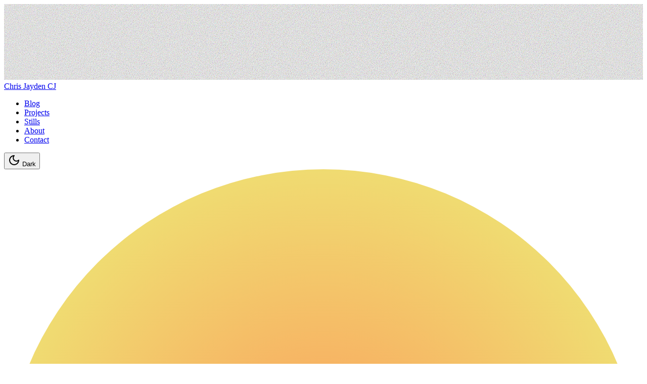

--- FILE ---
content_type: text/html
request_url: https://chrisjayden.com/contact
body_size: 3249
content:
<!doctype html>
<html lang="en">
	<head>
		<meta charset="utf-8" />
		<link rel="icon" href="./favicon.png" />
		<meta name="viewport" content="width=device-width" />
		<link rel="apple-touch-icon" sizes="180x180" href="./apple-touch-icon.png" />
		<link rel="icon" type="image/png" sizes="32x32" href="./favicon-32x32.png" />
		<link rel="icon" type="image/png" sizes="16x16" href="./favicon-16x16.png" />
		<link rel="manifest" href="./site.webmanifest" />
		<link rel="mask-icon" href="./safari-pinned-tab.svg" color="#5bbad5" />
		<meta name="msapplication-TileColor" content="#da532c" />
		<meta name="theme-color" content="#ffffff" />

		
		<link href="./_app/immutable/assets/button.CYZPZx41.css" rel="stylesheet">
		<link href="./_app/immutable/assets/0.DWEColWw.css" rel="stylesheet"><!--[--><!----><script nonce="%sveltekit.nonce%">(function setInitialClassState() {
  const elemHtmlClasses = document.documentElement.classList;
  const condLocalStorageUserPrefs = localStorage.getItem("modeUserPrefers") === "false";
  const condLocalStorageUserPrefsExists = !("modeUserPrefers" in localStorage);
  const condMatchMedia = window.matchMedia(
    "(prefers-color-scheme: dark)"
  ).matches;
  if (condLocalStorageUserPrefs || condLocalStorageUserPrefsExists && condMatchMedia) {
    elemHtmlClasses.add("dark");
  } else {
    elemHtmlClasses.remove("dark");
  }
})();</script><!----><!--]--><!--[--><!--[--><!--]--> <!--[--><meta name="robots" content="index,follow"><!--]--> <!--[--><meta name="description" content="Questions? Feedback? Other things on your mind? Let's get in touch! I'm always looking to connect with interesting people."><!--]--> <!--[--><link rel="canonical" href="https://chrisjayden.com//contact"><!--]--> <!--[!--><!--]--> <!--[!--><!--]--> <!--[!--><!--]--> <!--[!--><!--]--> <!--[!--><!--]--> <!--[--><!--[--><meta property="og:url" content="chrisjayden.com"><!--]--> <!--[--><meta property="og:type" content="website"> <!--[!--><!--]--><!--]--> <!--[--><meta property="og:title" content="Contact • Chris Jayden"><!--]--> <!--[--><meta property="og:description" content="Questions? Feedback? Other things on your mind? Let's get in touch! I'm always looking to connect with interesting people."><!--]--> <!--[--><!--[--><meta property="og:image" content="https://chrisjayden.com/opengraph.jpg"> <!--[!--><!--]--> <!--[--><meta property="og:image:width" content="1200"><!--]--> <!--[--><meta property="og:image:height" content="630"><!--]--> <!--[!--><!--]--> <!--[!--><!--]--><!--]--><!--]--> <!--[!--><!--]--> <!--[!--><!--]--> <!--[!--><!--]--> <!--[--><meta property="og:site_name" content="Chris Jayden"><!--]--><!--]--> <!--[!--><!--]--> <!--[!--><!--]--><!--]--><!--[--><!--[!--><!--]--><!--]--><title>Contact • Chris Jayden</title>
	</head>

	<body
		data-sveltekit-preload-data="hover"
		class="min-h-screen bg-background antialiased font-sans"
	>
		<div style="display: contents" class="relative flex min-h-screen flex-col" id="main">
			<!--[--><!--[--><!----><svg class="pointer-events-none fixed isolate z-50 dark:opacity-90 opacity-40 dark:mix-blend-soft-light" width="100%" height="100%"><filter id="noise"><feTurbulence type="fractalNoise" baseFrequency="0.80" numOctaves="4" stitchTiles="stitch"></feTurbulence></filter><rect width="100%" height="100%" filter="url(#noise)"></rect></svg><!----> <div class="fixed inset-0 -z-0 justify-center sm:px-8 hidden xl:flex"><div class="flex w-full -z-0 max-w-[90rem] lg:px-8"><div class="w-full -z-0 bg-body-overlay"></div></div></div><!----> <div class="relative"><header class="relative z-50 flex flex-col"><div class="container"><div class="relative flex gap-4 h-16 items-center"><div class="flex flex-1"><a aria-label="Home" class="pointer-events-auto font-serif lowercase text-2xl hover:text-primary" href="/"><span class="sm:block hidden">Chris Jayden</span> <span class="sm:hidden block">CJ</span></a></div> <div class="flex flex-1 items-center justify-end md:justify-center"><nav class="pointer-events-auto"><ul class="flex px-2 sm:px-3 text-xs sm:text-sm font-medium rounded-full shadow-lg bg-secondary/90 text-secondary-foreground shadow-secondary/5 ring-1 ring-secondary-foreground/10 backdrop-blur"><!--[--><li><a class="relative block sm:px-3 px-2 py-1 sm:py-2 transition hover:text-primary" href="/articles">Blog</a></li><li><a class="relative block sm:px-3 px-2 py-1 sm:py-2 transition hover:text-primary" href="/projects">Projects</a></li><li><a class="relative block sm:px-3 px-2 py-1 sm:py-2 transition hover:text-primary" href="/stills">Stills</a></li><li><a class="relative block sm:px-3 px-2 py-1 sm:py-2 transition hover:text-primary" href="/about">About</a></li><li><a class="relative block sm:px-3 px-2 py-1 sm:py-2 transition hover:text-primary text-primary underline underline-offset-4" href="/contact">Contact</a></li><!--]--></ul></nav></div> <div class="flex items-center justify-end md:flex-1"><div role="switch" aria-label="Light Switch" aria-checked="false" title="Toggle Light Mode" tabindex="0"><button class="inline-flex items-center justify-center text-sm font-medium ring-offset-background transition-colors focus-visible:outline-none focus-visible:ring-2 focus-visible:ring-ring focus-visible:ring-offset-2 disabled:pointer-events-none disabled:opacity-50 hover:bg-accent hover:text-accent-foreground h-9 rounded-md w-9 px-0"><!--[!--><svg xmlns="http://www.w3.org/2000/svg" width="24" height="24" viewBox="0 0 24 24" fill="none" stroke="currentColor" stroke-width="2" stroke-linecap="round" stroke-linejoin="round" class="lucide-icon lucide lucide-sun h-5 w-5"><!--[--><!----><circle cx="12" cy="12" r="4"><!----></circle><!----><!----><path d="M12 2v2"><!----></path><!----><!----><path d="M12 20v2"><!----></path><!----><!----><path d="m4.93 4.93 1.41 1.41"><!----></path><!----><!----><path d="m17.66 17.66 1.41 1.41"><!----></path><!----><!----><path d="M2 12h2"><!----></path><!----><!----><path d="M20 12h2"><!----></path><!----><!----><path d="m6.34 17.66-1.41 1.41"><!----></path><!----><!----><path d="m19.07 4.93-1.41 1.41"><!----></path><!----><!--]--><!----><!----><!----><!----></svg><!----> <span class="sr-only">Light</span><!--]--></button></div><!----></div></div></div></header><!----> <svg viewBox="0 0 1024 1024" class="absolute top-0 left-1/2 transform pointer-events-none -translate-x-1/2 -translate-y-1/2 [mask-image:radial-gradient(closest-side,white,transparent)] opacity-20 dark:opacity-10 w-[20rem] h-[20rem] sm:h-[40rem] sm:w-[40rem] lg:h-[60rem] lg:w-[60rem]" aria-hidden="true"><circle cx="512" cy="512" r="512" fill="url(#759c1415-0410-454c-8f7c-9a820de03641)" fill-opacity="0.7"></circle><defs><radialGradient id="759c1415-0410-454c-8f7c-9a820de03641"><stop stop-color="#F97316"></stop><stop offset="1" stop-color="#E9CC35"></stop></radialGradient></defs></svg><!----> <main class="py-16 lg:py-24"><!----><!----> <section class="min-h-screen"><div class="container max-w-lg"><header class="sm:max-w-4xl w-full"><!----><div class="tracking-wide font-serif font-normal lg:text-6xl text-3xl sm:text-4xl"><!---->Contact<!----><!----><!----></div><!----><!----> <!--[--><p class="mt-6 text-lg text-foreground/80"><!---->Questions? Feedback? Other things on your mind? Let's get in touch! I'm always looking to connect with interesting people.<!----></p><!--]--></header><!----> <!--[!--><!--]--> <!--[!--><!--]--> <form class="mt-4 p-4 bg-secondary rounded-lg" method="POST"><!----><!----><div class="space-y-2"><!----><!----><!----><!--[--><!----><!--[!--><label class="text-sm font-medium leading-none peer-disabled:cursor-not-allowed peer-disabled:opacity-70 data-[fs-error]:text-destructive" data-fs-label="" data-label-root="" for="formsnap-1"><!---->Name<!----><!----></label><!--]--><!----><!----><!--]--><!----><!----> <!--[!--><input class="border-input placeholder:text-muted-foreground focus-visible:ring-ring flex h-10 w-full rounded-md border bg-background px-3 py-1 text-base shadow-sm transition-colors file:border-0 file:bg-background file:text-sm file:font-medium focus-visible:outline-none focus-visible:ring-1 disabled:cursor-not-allowed disabled:opacity-50 md:text-sm" type="text" id="formsnap-1" name="name" data-fs-control="" placeholder="Name" min="2" max="100"><!--]--><!----><!----><!----> <!----><!----><!--[!--><div class="text-destructive text-[0.8rem] font-medium" id="formsnap-3" data-fs-field-errors="" aria-live="assertive"><!--[--><!--[!--><!--[--><!--]--><!--]--><!----><!--]--></div><!--]--><!----><!----><!----></div><!----><!----><!----> <!----><!----><div class="space-y-2"><!----><!----><!----><!--[--><!----><!--[!--><label class="text-sm font-medium leading-none peer-disabled:cursor-not-allowed peer-disabled:opacity-70 data-[fs-error]:text-destructive" data-fs-label="" data-label-root="" for="formsnap-4"><!---->Email<!----><!----></label><!--]--><!----><!----><!--]--><!----><!----> <!--[!--><input class="border-input placeholder:text-muted-foreground focus-visible:ring-ring flex h-10 w-full rounded-md border bg-background px-3 py-1 text-base shadow-sm transition-colors file:border-0 file:bg-background file:text-sm file:font-medium focus-visible:outline-none focus-visible:ring-1 disabled:cursor-not-allowed disabled:opacity-50 md:text-sm" type="email" id="formsnap-4" name="email" data-fs-control="" placeholder="Email"><!--]--><!----><!----><!----> <!----><!----><!--[!--><div class="text-destructive text-[0.8rem] font-medium" id="formsnap-6" data-fs-field-errors="" aria-live="assertive"><!--[--><!--[!--><!--[--><!--]--><!--]--><!----><!--]--></div><!--]--><!----><!----><!----></div><!----><!----><!----> <!----><!----><div class="space-y-2"><!----><!----><!----><!--[--><!----><!--[!--><label class="text-sm font-medium leading-none peer-disabled:cursor-not-allowed peer-disabled:opacity-70 data-[fs-error]:text-destructive" data-fs-label="" data-label-root="" for="formsnap-7"><!---->Message<!----><!----></label><!--]--><!----><!----><!--]--><!----><!----> <textarea class="border-input placeholder:text-muted-foreground focus-visible:ring-ring flex min-h-[60px] w-full rounded-md border bg-transparent px-3 py-2 text-base shadow-sm focus-visible:outline-none focus-visible:ring-1 disabled:cursor-not-allowed disabled:opacity-50 md:text-sm" id="formsnap-7" name="message" data-fs-control="" placeholder="Message" rows="4" maxlength="1000"></textarea><!----><!----><!----> <!----><!----><!--[!--><div class="text-destructive text-[0.8rem] font-medium" id="formsnap-9" data-fs-field-errors="" aria-live="assertive"><!--[--><!--[!--><!--[--><!--]--><!--]--><!----><!--]--></div><!--]--><!----><!----><!----></div><!----><!----><!----> <div class="flex items-center justify-end"><div class="flex flex-col w-full space-y-4"><!----><!----><!--[!--><button class="inline-flex items-center justify-center font-medium ring-offset-background transition-colors focus-visible:outline-none focus-visible:ring-2 focus-visible:ring-ring focus-visible:ring-offset-2 disabled:pointer-events-none disabled:opacity-50 bg-primary text-primary-foreground hover:bg-primary/90 h-11 rounded-md px-6 mt-4 text-base" type="submit"><svg xmlns="http://www.w3.org/2000/svg" width="24" height="24" viewBox="0 0 24 24" fill="none" stroke="currentColor" stroke-width="2" stroke-linecap="round" stroke-linejoin="round" class="lucide-icon lucide lucide-forward w-4 h-4 mr-1"><!--[--><!----><polyline points="15 17 20 12 15 7"><!----></polyline><!----><!----><path d="M4 18v-2a4 4 0 0 1 4-4h12"><!----></path><!----><!--]--><!----><!----><!----><!----></svg><!----> Send<!----> <!--[!--><!--]--></button><!--]--><!----><!----> <!--[--><!--[!--><!--]--><!--]--></div></div></form></div></section><!----><!----></main> <footer class="max-w-[86rem] lg:px-8 mx-auto border-t-2 py-12"><div class="container"><div class="flex flex-col text-foreground/70 items-center justify-between gap-6 sm:flex-row"><div class="flex gap-6 text-sm font-medium"><a class="transition hover:text-primary" href="/articles">Blog</a> <a class="transition hover:text-primary" href="/projects">Projects</a> <a class="transition hover:text-primary" href="/stills">Stills</a> <a class="transition hover:text-primary" href="/about">About</a></div> <p class="text-sm">© 2026
				Chris Jayden. All rights reserved.</p></div></div></footer><!----></div><!----><!--]--> <!--[!--><!--]--><!--]-->
			
			<script>
				{
					__sveltekit_hgjrq2 = {
						base: new URL(".", location).pathname.slice(0, -1)
					};

					const element = document.currentScript.parentElement;

					Promise.all([
						import("./_app/immutable/entry/start.BuTqm2GG.js"),
						import("./_app/immutable/entry/app.CviYs7Oy.js")
					]).then(([kit, app]) => {
						kit.start(app, element, {
							node_ids: [0, 6],
							data: [{type:"data",data:null,uses:{}},{type:"data",data:{form:{id:"1rmspc",valid:false,posted:false,errors:{},data:{name:"",email:"",message:""},constraints:{name:{required:true},email:{required:true},message:{minlength:100,maxlength:1000,required:true}}}},uses:{}}],
							form: null,
							error: null
						});
					});
				}
			</script>
		
		</div>
	</body>
</html>


--- FILE ---
content_type: text/css; charset=utf-8
request_url: https://chrisjayden.com/_app/immutable/assets/button.CYZPZx41.css
body_size: 65
content:
.simple-pulse.svelte-knifr0{display:inline-block;vertical-align:-.125em;background-color:currentColor;border-radius:50%;opacity:0;animation:.8s linear infinite svelte-knifr0-spinner-grow}@-webkit-keyframes svelte-knifr0-spinner-grow{0%{transform:scale(0)}50%{opacity:1;transform:none}}@keyframes svelte-knifr0-spinner-grow{0%{transform:scale(0)}50%{opacity:1;transform:none}}


--- FILE ---
content_type: application/javascript; charset=utf-8
request_url: https://chrisjayden.com/_app/immutable/chunks/C-ubN4Jo.js
body_size: 230
content:
import{l as a,H as _,c as t,O as m,C as l,i as p}from"./VmDBG7ct.js";function v(e){t===null&&a(),m&&t.l!==null?x(t).m.push(e):_(()=>{const n=l(e);if(typeof n=="function")return n})}function b(e){t===null&&a(),v(()=>()=>l(e))}function d(e,n,{bubbles:o=!1,cancelable:s=!1}={}){return new CustomEvent(e,{detail:n,bubbles:o,cancelable:s})}function k(){const e=t;return e===null&&a(),(n,o,s)=>{var u;const c=(u=e.s.$$events)==null?void 0:u[n];if(c){const f=p(c)?c.slice():[c],r=d(n,o,s);for(const i of f)i.call(e.x,r);return!r.defaultPrevented}return!0}}function x(e){var n=e.l;return n.u??(n.u={a:[],b:[],m:[]})}export{b as a,k as c,v as o};


--- FILE ---
content_type: application/javascript; charset=utf-8
request_url: https://chrisjayden.com/_app/immutable/chunks/VmDBG7ct.js
body_size: 6299
content:
var _n=Array.isArray,cn=Array.prototype.indexOf,Wn=Array.from,Xn=Object.defineProperty,V=Object.getOwnPropertyDescriptor,vn=Object.getOwnPropertyDescriptors,pn=Object.prototype,hn=Array.prototype,Pt=Object.getPrototypeOf,Dt=Object.isExtensible;function te(t){return typeof t=="function"}const ne=()=>{};function ee(t){return t()}function Ft(t){for(var e=0;e<t.length;e++)t[e]()}const b=2,Mt=4,it=8,xt=16,k=32,M=64,et=128,m=256,rt=512,E=1024,O=2048,q=4096,B=8192,ot=16384,dn=32768,qt=65536,re=1<<17,wn=1<<19,Lt=1<<20,Et=1<<21,G=Symbol("$state"),ae=Symbol("legacy props"),le=Symbol("");function Yt(t){return t===this.v}function En(t,e){return t!=t?e==e:t!==e||t!==null&&typeof t=="object"||typeof t=="function"}function se(t,e){return t!==e}function jt(t){return!En(t,this.v)}function yn(t){throw new Error("https://svelte.dev/e/effect_in_teardown")}function gn(){throw new Error("https://svelte.dev/e/effect_in_unowned_derived")}function mn(t){throw new Error("https://svelte.dev/e/effect_orphan")}function xn(){throw new Error("https://svelte.dev/e/effect_update_depth_exceeded")}function fe(){throw new Error("https://svelte.dev/e/hydration_failed")}function ue(t){throw new Error("https://svelte.dev/e/props_invalid_value")}function Tn(){throw new Error("https://svelte.dev/e/state_descriptors_fixed")}function An(){throw new Error("https://svelte.dev/e/state_prototype_fixed")}function bn(){throw new Error("https://svelte.dev/e/state_unsafe_mutation")}let _t=!1;function ie(){_t=!0}const oe=1,_e=2,ce=4,ve=8,pe=16,he=1,de=2,we=4,Ee=8,ye=16,ge=1,me=2,Rn="[",In="[!",Dn="]",Ht={},y=Symbol(),xe="http://www.w3.org/1999/xhtml",Te="http://www.w3.org/2000/svg";function On(t){throw new Error("https://svelte.dev/e/lifecycle_outside_component")}let p=null;function Ot(t){p=t}function Ae(t){return vt().get(t)}function be(t,e){return vt().set(t,e),e}function Re(t){return vt().has(t)}function Ie(){return vt()}function De(t,e=!1,n){var r=p={p,c:null,d:!1,e:null,m:!1,s:t,x:null,l:null};_t&&!e&&(p.l={s:null,u:null,r1:[],r2:At(!1)}),Mn(()=>{r.d=!0})}function Oe(t){const e=p;if(e!==null){t!==void 0&&(e.x=t);const i=e.e;if(i!==null){var n=h,r=v;e.e=null;try{for(var a=0;a<i.length;a++){var l=i[a];st(l.effect),U(l.reaction),Jt(l.fn)}}finally{st(n),U(r)}}p=e.p,e.m=!0}return t||{}}function ct(){return!_t||p!==null&&p.l===null}function vt(t){return p===null&&On(),p.c??(p.c=new Map(kn(p)||void 0))}function kn(t){let e=t.p;for(;e!==null;){const n=e.c;if(n!==null)return n;e=e.p}return null}function j(t){if(typeof t!="object"||t===null||G in t)return t;const e=Pt(t);if(e!==pn&&e!==hn)return t;var n=new Map,r=_n(t),a=S(0),l=v,i=u=>{var s=v;U(l);var f=u();return U(s),f};return r&&n.set("length",S(t.length)),new Proxy(t,{defineProperty(u,s,f){(!("value"in f)||f.configurable===!1||f.enumerable===!1||f.writable===!1)&&Tn();var _=n.get(s);return _===void 0?(_=i(()=>S(f.value)),n.set(s,_)):D(_,i(()=>j(f.value))),!0},deleteProperty(u,s){var f=n.get(s);if(f===void 0)s in u&&(n.set(s,i(()=>S(y))),wt(a));else{if(r&&typeof s=="string"){var _=n.get("length"),o=Number(s);Number.isInteger(o)&&o<_.v&&D(_,o)}D(f,y),wt(a)}return!0},get(u,s,f){var T;if(s===G)return t;var _=n.get(s),o=s in u;if(_===void 0&&(!o||(T=V(u,s))!=null&&T.writable)&&(_=i(()=>S(j(o?u[s]:y))),n.set(s,_)),_!==void 0){var c=H(_);return c===y?void 0:c}return Reflect.get(u,s,f)},getOwnPropertyDescriptor(u,s){var f=Reflect.getOwnPropertyDescriptor(u,s);if(f&&"value"in f){var _=n.get(s);_&&(f.value=H(_))}else if(f===void 0){var o=n.get(s),c=o==null?void 0:o.v;if(o!==void 0&&c!==y)return{enumerable:!0,configurable:!0,value:c,writable:!0}}return f},has(u,s){var c;if(s===G)return!0;var f=n.get(s),_=f!==void 0&&f.v!==y||Reflect.has(u,s);if(f!==void 0||h!==null&&(!_||(c=V(u,s))!=null&&c.writable)){f===void 0&&(f=i(()=>S(_?j(u[s]):y)),n.set(s,f));var o=H(f);if(o===y)return!1}return _},set(u,s,f,_){var It;var o=n.get(s),c=s in u;if(r&&s==="length")for(var T=f;T<o.v;T+=1){var X=n.get(T+"");X!==void 0?D(X,y):T in u&&(X=i(()=>S(y)),n.set(T+"",X))}o===void 0?(!c||(It=V(u,s))!=null&&It.writable)&&(o=i(()=>S(void 0)),D(o,i(()=>j(f))),n.set(s,o)):(c=o.v!==y,D(o,i(()=>j(f))));var tt=Reflect.getOwnPropertyDescriptor(u,s);if(tt!=null&&tt.set&&tt.set.call(_,f),!c){if(r&&typeof s=="string"){var Rt=n.get("length"),dt=Number(s);Number.isInteger(dt)&&dt>=Rt.v&&D(Rt,dt+1)}wt(a)}return!0},ownKeys(u){H(a);var s=Reflect.ownKeys(u).filter(o=>{var c=n.get(o);return c===void 0||c.v!==y});for(var[f,_]of n)_.v!==y&&!(f in u)&&s.push(f);return s},setPrototypeOf(){An()}})}function wt(t,e=1){D(t,t.v+e)}function Tt(t){var e=b|O,n=v!==null&&(v.f&b)!==0?v:null;return h===null||n!==null&&(n.f&m)!==0?e|=m:h.f|=Lt,{ctx:p,deps:null,effects:null,equals:Yt,f:e,fn:t,reactions:null,rv:0,v:null,wv:0,parent:n??h}}function ke(t){const e=Tt(t);return an(e),e}function Se(t){const e=Tt(t);return e.equals=jt,e}function Bt(t){var e=t.effects;if(e!==null){t.effects=null;for(var n=0;n<e.length;n+=1)N(e[n])}}function Sn(t){for(var e=t.parent;e!==null;){if((e.f&b)===0)return e;e=e.parent}return null}function Ut(t){var e,n=h;st(Sn(t));try{Bt(t),e=un(t)}finally{st(n)}return e}function Vt(t){var e=Ut(t),n=(C||(t.f&m)!==0)&&t.deps!==null?q:E;I(t,n),t.equals(e)||(t.v=e,t.wv=sn())}const $=new Map;function At(t,e){var n={f:0,v:t,reactions:null,equals:Yt,rv:0,wv:0};return n}function S(t,e){const n=At(t);return an(n),n}function Ce(t,e=!1){var r;const n=At(t);return e||(n.equals=jt),_t&&p!==null&&p.l!==null&&((r=p.l).s??(r.s=[])).push(n),n}function D(t,e,n=!1){v!==null&&!A&&ct()&&(v.f&(b|xt))!==0&&!(w!=null&&w.includes(t))&&bn();let r=n?j(e):e;return Cn(t,r)}function Cn(t,e){if(!t.equals(e)){var n=t.v;Q?$.set(t,e):$.set(t,n),t.v=e,(t.f&b)!==0&&((t.f&O)!==0&&Ut(t),I(t,(t.f&m)===0?E:q)),t.wv=sn(),Gt(t,O),ct()&&h!==null&&(h.f&E)!==0&&(h.f&(k|M))===0&&(x===null?Vn([t]):x.push(t))}return e}function Ne(t,e=1){var n=H(t),r=e===1?n++:n--;return D(t,n),r}function Gt(t,e){var n=t.reactions;if(n!==null)for(var r=ct(),a=n.length,l=0;l<a;l++){var i=n[l],u=i.f;(u&O)===0&&(!r&&i===h||(I(i,e),(u&(E|m))!==0&&((u&b)!==0?Gt(i,q):ht(i))))}}function Kt(t){console.warn("https://svelte.dev/e/hydration_mismatch")}let F=!1;function Pe(t){F=t}let R;function Z(t){if(t===null)throw Kt(),Ht;return R=t}function Fe(){return Z(L(R))}function Me(t){if(F){if(L(R)!==null)throw Kt(),Ht;R=t}}function qe(t=1){if(F){for(var e=t,n=R;e--;)n=L(n);R=n}}function Le(){for(var t=0,e=R;;){if(e.nodeType===8){var n=e.data;if(n===Dn){if(t===0)return e;t-=1}else(n===Rn||n===In)&&(t+=1)}var r=L(e);e.remove(),e=r}}var kt,Nn,Pn,$t,Zt;function Ye(){if(kt===void 0){kt=window,Nn=document,Pn=/Firefox/.test(navigator.userAgent);var t=Element.prototype,e=Node.prototype,n=Text.prototype;$t=V(e,"firstChild").get,Zt=V(e,"nextSibling").get,Dt(t)&&(t.__click=void 0,t.__className=void 0,t.__attributes=null,t.__style=void 0,t.__e=void 0),Dt(n)&&(n.__t=void 0)}}function yt(t=""){return document.createTextNode(t)}function gt(t){return $t.call(t)}function L(t){return Zt.call(t)}function je(t,e){if(!F)return gt(t);var n=gt(R);if(n===null)n=R.appendChild(yt());else if(e&&n.nodeType!==3){var r=yt();return n==null||n.before(r),Z(r),r}return Z(n),n}function He(t,e){if(!F){var n=gt(t);return n instanceof Comment&&n.data===""?L(n):n}return R}function Be(t,e=1,n=!1){let r=F?R:t;for(var a;e--;)a=r,r=L(r);if(!F)return r;var l=r==null?void 0:r.nodeType;if(n&&l!==3){var i=yt();return r===null?a==null||a.after(i):r.before(i),Z(i),i}return Z(r),r}function Ue(t){t.textContent=""}function zt(t){h===null&&v===null&&mn(),v!==null&&(v.f&m)!==0&&h===null&&gn(),Q&&yn()}function Fn(t,e){var n=e.last;n===null?e.last=e.first=t:(n.next=t,t.prev=n,e.last=t)}function Y(t,e,n,r=!0){var a=h,l={ctx:p,deps:null,nodes_start:null,nodes_end:null,f:t|O,first:null,fn:e,last:null,next:null,parent:a,prev:null,teardown:null,transitions:null,wv:0};if(n)try{bt(l),l.f|=dn}catch(s){throw N(l),s}else e!==null&&ht(l);var i=n&&l.deps===null&&l.first===null&&l.nodes_start===null&&l.teardown===null&&(l.f&(Lt|et))===0;if(!i&&r&&(a!==null&&Fn(l,a),v!==null&&(v.f&b)!==0)){var u=v;(u.effects??(u.effects=[])).push(l)}return l}function Ve(){return v!==null&&!A}function Mn(t){const e=Y(it,null,!1);return I(e,E),e.teardown=t,e}function Ge(t){zt();var e=h!==null&&(h.f&k)!==0&&p!==null&&!p.m;if(e){var n=p;(n.e??(n.e=[])).push({fn:t,effect:h,reaction:v})}else{var r=Jt(t);return r}}function Ke(t){return zt(),qn(t)}function $e(t){const e=Y(M,t,!0);return()=>{N(e)}}function Ze(t){const e=Y(M,t,!0);return(n={})=>new Promise(r=>{n.outro?Hn(e,()=>{N(e),r(void 0)}):(N(e),r(void 0))})}function Jt(t){return Y(Mt,t,!1)}function qn(t){return Y(it,t,!0)}function ze(t,e=[],n=Tt){const r=e.map(n);return Ln(()=>t(...r.map(H)))}function Ln(t,e=0){return Y(it|xt|e,t,!0)}function Je(t,e=!0){return Y(it|k,t,!0,e)}function Qt(t){var e=t.teardown;if(e!==null){const n=Q,r=v;Ct(!0),U(null);try{e.call(null)}finally{Ct(n),U(r)}}}function Wt(t,e=!1){var n=t.first;for(t.first=t.last=null;n!==null;){var r=n.next;(n.f&M)!==0?n.parent=null:N(n,e),n=r}}function Yn(t){for(var e=t.first;e!==null;){var n=e.next;(e.f&k)===0&&N(e),e=n}}function N(t,e=!0){var n=!1;(e||(t.f&wn)!==0)&&t.nodes_start!==null&&(jn(t.nodes_start,t.nodes_end),n=!0),Wt(t,e&&!n),ut(t,0),I(t,ot);var r=t.transitions;if(r!==null)for(const l of r)l.stop();Qt(t);var a=t.parent;a!==null&&a.first!==null&&Xt(t),t.next=t.prev=t.teardown=t.ctx=t.deps=t.fn=t.nodes_start=t.nodes_end=null}function jn(t,e){for(;t!==null;){var n=t===e?null:L(t);t.remove(),t=n}}function Xt(t){var e=t.parent,n=t.prev,r=t.next;n!==null&&(n.next=r),r!==null&&(r.prev=n),e!==null&&(e.first===t&&(e.first=r),e.last===t&&(e.last=n))}function Hn(t,e){var n=[];tn(t,n,!0),Bn(n,()=>{N(t),e&&e()})}function Bn(t,e){var n=t.length;if(n>0){var r=()=>--n||e();for(var a of t)a.out(r)}else e()}function tn(t,e,n){if((t.f&B)===0){if(t.f^=B,t.transitions!==null)for(const i of t.transitions)(i.is_global||n)&&e.push(i);for(var r=t.first;r!==null;){var a=r.next,l=(r.f&qt)!==0||(r.f&k)!==0;tn(r,e,l?n:!1),r=a}}}function Qe(t){nn(t,!0)}function nn(t,e){if((t.f&B)!==0){t.f^=B,(t.f&E)===0&&(t.f^=E),W(t)&&(I(t,O),ht(t));for(var n=t.first;n!==null;){var r=n.next,a=(n.f&qt)!==0||(n.f&k)!==0;nn(n,a?e:!1),n=r}if(t.transitions!==null)for(const l of t.transitions)(l.is_global||e)&&l.in()}}const Un=typeof requestIdleCallback>"u"?t=>setTimeout(t,1):requestIdleCallback;let z=[],J=[];function en(){var t=z;z=[],Ft(t)}function rn(){var t=J;J=[],Ft(t)}function We(t){z.length===0&&queueMicrotask(en),z.push(t)}function Xe(t){J.length===0&&Un(rn),J.push(t)}function St(){z.length>0&&en(),J.length>0&&rn()}let nt=!1,at=!1,lt=null,P=!1,Q=!1;function Ct(t){Q=t}let K=[];let v=null,A=!1;function U(t){v=t}let h=null;function st(t){h=t}let w=null;function an(t){v!==null&&v.f&Et&&(w===null?w=[t]:w.push(t))}let d=null,g=0,x=null;function Vn(t){x=t}let ln=1,ft=0,C=!1;function sn(){return++ln}function W(t){var o;var e=t.f;if((e&O)!==0)return!0;if((e&q)!==0){var n=t.deps,r=(e&m)!==0;if(n!==null){var a,l,i=(e&rt)!==0,u=r&&h!==null&&!C,s=n.length;if(i||u){var f=t,_=f.parent;for(a=0;a<s;a++)l=n[a],(i||!((o=l==null?void 0:l.reactions)!=null&&o.includes(f)))&&(l.reactions??(l.reactions=[])).push(f);i&&(f.f^=rt),u&&_!==null&&(_.f&m)===0&&(f.f^=m)}for(a=0;a<s;a++)if(l=n[a],W(l)&&Vt(l),l.wv>t.wv)return!0}(!r||h!==null&&!C)&&I(t,E)}return!1}function Gn(t,e){for(var n=e;n!==null;){if((n.f&et)!==0)try{n.fn(t);return}catch{n.f^=et}n=n.parent}throw nt=!1,t}function Nt(t){return(t.f&ot)===0&&(t.parent===null||(t.parent.f&et)===0)}function pt(t,e,n,r){if(nt){if(n===null&&(nt=!1),Nt(e))throw t;return}if(n!==null&&(nt=!0),Gn(t,e),Nt(e))throw t}function fn(t,e,n=!0){var r=t.reactions;if(r!==null)for(var a=0;a<r.length;a++){var l=r[a];w!=null&&w.includes(t)||((l.f&b)!==0?fn(l,e,!1):e===l&&(n?I(l,O):(l.f&E)!==0&&I(l,q),ht(l)))}}function un(t){var T;var e=d,n=g,r=x,a=v,l=C,i=w,u=p,s=A,f=t.f;d=null,g=0,x=null,C=(f&m)!==0&&(A||!P||v===null),v=(f&(k|M))===0?t:null,w=null,Ot(t.ctx),A=!1,ft++,t.f|=Et;try{var _=(0,t.fn)(),o=t.deps;if(d!==null){var c;if(ut(t,g),o!==null&&g>0)for(o.length=g+d.length,c=0;c<d.length;c++)o[g+c]=d[c];else t.deps=o=d;if(!C)for(c=g;c<o.length;c++)((T=o[c]).reactions??(T.reactions=[])).push(t)}else o!==null&&g<o.length&&(ut(t,g),o.length=g);if(ct()&&x!==null&&!A&&o!==null&&(t.f&(b|q|O))===0)for(c=0;c<x.length;c++)fn(x[c],t);return a!==null&&a!==t&&(ft++,x!==null&&(r===null?r=x:r.push(...x))),_}finally{d=e,g=n,x=r,v=a,C=l,w=i,Ot(u),A=s,t.f^=Et}}function Kn(t,e){let n=e.reactions;if(n!==null){var r=cn.call(n,t);if(r!==-1){var a=n.length-1;a===0?n=e.reactions=null:(n[r]=n[a],n.pop())}}n===null&&(e.f&b)!==0&&(d===null||!d.includes(e))&&(I(e,q),(e.f&(m|rt))===0&&(e.f^=rt),Bt(e),ut(e,0))}function ut(t,e){var n=t.deps;if(n!==null)for(var r=e;r<n.length;r++)Kn(t,n[r])}function bt(t){var e=t.f;if((e&ot)===0){I(t,E);var n=h,r=p,a=P;h=t,P=!0;try{(e&xt)!==0?Yn(t):Wt(t),Qt(t);var l=un(t);t.teardown=typeof l=="function"?l:null,t.wv=ln;var i=t.deps,u}catch(s){pt(s,t,n,r||t.ctx)}finally{P=a,h=n}}}function $n(){try{xn()}catch(t){if(lt!==null)pt(t,lt,null);else throw t}}function on(){var t=P;try{var e=0;for(P=!0;K.length>0;){e++>1e3&&$n();var n=K,r=n.length;K=[];for(var a=0;a<r;a++){var l=zn(n[a]);Zn(l)}$.clear()}}finally{at=!1,P=t,lt=null}}function Zn(t){var e=t.length;if(e!==0)for(var n=0;n<e;n++){var r=t[n];if((r.f&(ot|B))===0)try{W(r)&&(bt(r),r.deps===null&&r.first===null&&r.nodes_start===null&&(r.teardown===null?Xt(r):r.fn=null))}catch(a){pt(a,r,null,r.ctx)}}}function ht(t){at||(at=!0,queueMicrotask(on));for(var e=lt=t;e.parent!==null;){e=e.parent;var n=e.f;if((n&(M|k))!==0){if((n&E)===0)return;e.f^=E}}K.push(e)}function zn(t){for(var e=[],n=t;n!==null;){var r=n.f,a=(r&(k|M))!==0,l=a&&(r&E)!==0;if(!l&&(r&B)===0){if((r&Mt)!==0)e.push(n);else if(a)n.f^=E;else try{W(n)&&bt(n)}catch(s){pt(s,n,null,n.ctx)}var i=n.first;if(i!==null){n=i;continue}}var u=n.parent;for(n=n.next;n===null&&u!==null;)n=u.next,u=u.parent}return e}function Jn(t){var e;for(St();K.length>0;)at=!0,on(),St();return e}async function tr(){await Promise.resolve(),Jn()}function H(t){var e=t.f,n=(e&b)!==0;if(v!==null&&!A){if(!(w!=null&&w.includes(t))){var r=v.deps;t.rv<ft&&(t.rv=ft,d===null&&r!==null&&r[g]===t?g++:d===null?d=[t]:(!C||!d.includes(t))&&d.push(t))}}else if(n&&t.deps===null&&t.effects===null){var a=t,l=a.parent;l!==null&&(l.f&m)===0&&(a.f^=m)}return n&&(a=t,W(a)&&Vt(a)),Q&&$.has(t)?$.get(t):t.v}function nr(t){var e=A;try{return A=!0,t()}finally{A=e}}const Qn=-7169;function I(t,e){t.f=t.f&Qn|e}function er(t){if(!(typeof t!="object"||!t||t instanceof EventTarget)){if(G in t)mt(t);else if(!Array.isArray(t))for(let e in t){const n=t[e];typeof n=="object"&&n&&G in n&&mt(n)}}}function mt(t,e=new Set){if(typeof t=="object"&&t!==null&&!(t instanceof EventTarget)&&!e.has(t)){e.add(t),t instanceof Date&&t.getTime();for(let r in t)try{mt(t[r],e)}catch{}const n=Pt(t);if(n!==Object.prototype&&n!==Array.prototype&&n!==Map.prototype&&n!==Set.prototype&&n!==Date.prototype){const r=vn(n);for(let a in r){const l=r[a].get;if(l)try{l.call(t)}catch{}}}}}export{Wn as $,Jt as A,qn as B,nr as C,We as D,qt as E,ne as F,Ke as G,Ge as H,Ft as I,ee as J,er as K,ae as L,Tt as M,S as N,_t as O,yt as P,ce as Q,Z as R,G as S,gt as T,Se as U,In as V,Le as W,Pe as X,Dn as Y,Qe as Z,B as _,Oe as a,h as a0,oe as a1,Cn as a2,_e as a3,At as a4,ve as a5,tn as a6,Ue as a7,Bn as a8,N as a9,Pt as aA,vn as aB,Xe as aC,U as aD,st as aE,v as aF,wn as aG,Rn as aH,Pn as aI,ge as aJ,me as aK,Ye as aL,fe as aM,Ze as aN,y as aO,Ve as aP,se as aQ,Ie as aR,$e as aS,pe as aa,L as ab,jn as ac,Kt as ad,Ht as ae,ie as af,ct as ag,Nn as ah,Mn as ai,V as aj,ue as ak,re as al,we as am,jt as an,j as ao,Ee as ap,de as aq,he as ar,te as as,ye as at,Ne as au,En as av,tr as aw,Te as ax,xe as ay,le as az,je as b,p as c,Xn as d,Be as e,Jn as f,H as g,He as h,_n as i,be as j,Re as k,On as l,Ce as m,qe as n,Ae as o,De as p,Ln as q,Me as r,D as s,ze as t,ke as u,F as v,Fe as w,Je as x,Hn as y,R as z};


--- FILE ---
content_type: application/javascript; charset=utf-8
request_url: https://chrisjayden.com/_app/immutable/chunks/BuSG56Za.js
body_size: 483
content:
import{n as C,a as h,c as I}from"./B4baXvvI.js";import"./BCXPJFKV.js";import{p as j,b as q,e as A,r as B,t as u,U as P,a as U,h as D,g as f}from"./VmDBG7ct.js";import{e as E,i as F}from"./DNqcjMQj.js";import{s as G}from"./CDqenUvH.js";import{e as H}from"./a-0YbGqL.js";import{b as g}from"./Bre5j13I.js";import{i as J}from"./jaZd6xum.js";import{l as v,p as e}from"./DjL3qCGc.js";/**
 * @license lucide-svelte v0.323.0 - ISC
 *
 * This source code is licensed under the ISC license.
 * See the LICENSE file in the root directory of this source tree.
 */const K={xmlns:"http://www.w3.org/2000/svg",width:24,height:24,viewBox:"0 0 24 24",fill:"none",stroke:"currentColor","stroke-width":2,"stroke-linecap":"round","stroke-linejoin":"round"};var L=C("<svg><!><!></svg>");function tt(b,t){const a=v(t,["children","$$slots","$$events","$$legacy"]),k=v(a,["name","color","size","strokeWidth","absoluteStrokeWidth","iconNode"]);j(t,!1);let p=e(t,"name",8),_=e(t,"color",8,"currentColor"),s=e(t,"size",8,24),i=e(t,"strokeWidth",8,2),w=e(t,"absoluteStrokeWidth",8,!1),W=e(t,"iconNode",8);J();var o=L();let l;var n=q(o);E(n,1,W,F,(r,d)=>{let x=()=>f(d)[0],z=()=>f(d)[1];var c=I(),S=D(c);H(S,x,!0,(y,M)=>{let m;u(()=>m=g(y,m,{...z()}))}),h(r,c)});var N=A(n);G(N,t,"default",{}),B(o),u(r=>l=g(o,l,{...K,...k,width:s(),height:s(),stroke:_(),"stroke-width":r,class:`lucide-icon lucide lucide-${p()} ${a.class??""}`}),[()=>w()?Number(i())*24/Number(s()):i()],P),h(b,o),U()}export{tt as I};


--- FILE ---
content_type: application/javascript; charset=utf-8
request_url: https://chrisjayden.com/_app/immutable/entry/app.CviYs7Oy.js
body_size: 1752
content:
const __vite__mapDeps=(i,m=__vite__mapDeps,d=(m.f||(m.f=["../nodes/0.DYg9Xx3U.js","../chunks/B4baXvvI.js","../chunks/VmDBG7ct.js","../chunks/DkeGGopC.js","../chunks/a-0YbGqL.js","../chunks/Bre5j13I.js","../chunks/BCXPJFKV.js","../chunks/jaZd6xum.js","../chunks/DNqcjMQj.js","../chunks/DjL3qCGc.js","../chunks/BL6tVkEK.js","../chunks/BGAx3HS-.js","../chunks/Bsvp6_Yt.js","../chunks/C-ubN4Jo.js","../chunks/Dv-Q72ib.js","../chunks/CZQTtCHN.js","../chunks/CRdpJyR5.js","../assets/button.CYZPZx41.css","../chunks/CDqenUvH.js","../chunks/BuSG56Za.js","../chunks/7dF5Rc8y.js","../chunks/qdEgkSKX.js","../assets/0.DWEColWw.css","../nodes/1.CbtSXCNl.js","../chunks/C8kFF8RN.js","../chunks/wtKm76V-.js","../nodes/2.BkepM4RY.js","../chunks/CV_J6-qq.js","../chunks/DxE0fMSr.js","../chunks/DKgO10zR.js","../chunks/6e5hgzQS.js","../chunks/CmOKt4xw.js","../chunks/YGe7b6qK.js","../chunks/DQplC5uG.js","../chunks/DKfALu_R.js","../chunks/t3UgGDj6.js","../chunks/Dp1pzeXC.js","../chunks/tQSQcpfD.js","../assets/utils.jHCeQZ61.css","../chunks/CG0lCJxa.js","../chunks/CDfS98iw.js","../nodes/3.oEgEG762.js","../chunks/C-tXsiS-.js","../nodes/4.D5WGFToE.js","../assets/markdown.D6WaHQsP.css","../nodes/5.Cwdv2zjt.js","../nodes/6.CqrNlLyd.js","../nodes/7.DQNAcI4u.js","../nodes/8.iowaH7dH.js","../assets/8.CFS1dRwK.css","../nodes/9.CZJcmsmJ.js"])))=>i.map(i=>d[i]);
import{_ as o}from"../chunks/Dp1pzeXC.js";import{a as q}from"../chunks/Dv-Q72ib.js";import{t as y,i as g,a as c,c as E,b as z,s as B}from"../chunks/B4baXvvI.js";import{p as F,G as J,H as K,g as n,N as h,s as P,aw as Q,h as f,e as S,a as U,u as b,b as W,r as X,t as Y}from"../chunks/VmDBG7ct.js";import{c as O}from"../chunks/DxE0fMSr.js";import{b as R}from"../chunks/CRdpJyR5.js";import{p as A}from"../chunks/DjL3qCGc.js";import{o as Z}from"../chunks/C-ubN4Jo.js";const dt={};var $=y('<div id="svelte-announcer" aria-live="assertive" aria-atomic="true" style="position: absolute; left: 0; top: 0; clip: rect(0 0 0 0); clip-path: inset(50%); overflow: hidden; white-space: nowrap; width: 1px; height: 1px"><!></div>'),tt=y("<!> <!>",1);function et(s,t){F(t,!0);let i=A(t,"components",23,()=>[]),v=A(t,"data_0",3,null),D=A(t,"data_1",3,null);J(()=>t.stores.page.set(t.page)),K(()=>{t.stores,t.page,t.constructors,i(),t.form,v(),D(),t.stores.page.notify()});let p=h(!1),I=h(!1),L=h(null);Z(()=>{const e=t.stores.page.subscribe(()=>{n(p)&&(P(I,!0),Q().then(()=>{P(L,document.title||"untitled page",!0)}))});return P(p,!0),e});const w=b(()=>t.constructors[1]);var T=tt(),V=f(T);{var j=e=>{var a=E();const u=b(()=>t.constructors[0]);var l=f(a);O(l,()=>n(u),(_,m)=>{R(m(_,{get data(){return v()},get form(){return t.form},children:(r,at)=>{var x=E(),H=f(x);O(H,()=>n(w),(M,N)=>{R(N(M,{get data(){return D()},get form(){return t.form}}),d=>i()[1]=d,()=>{var d;return(d=i())==null?void 0:d[1]})}),c(r,x)},$$slots:{default:!0}}),r=>i()[0]=r,()=>{var r;return(r=i())==null?void 0:r[0]})}),c(e,a)},k=e=>{var a=E();const u=b(()=>t.constructors[0]);var l=f(a);O(l,()=>n(u),(_,m)=>{R(m(_,{get data(){return v()},get form(){return t.form}}),r=>i()[0]=r,()=>{var r;return(r=i())==null?void 0:r[0]})}),c(e,a)};g(V,e=>{t.constructors[1]?e(j):e(k,!1)})}var C=S(V,2);{var G=e=>{var a=$(),u=W(a);{var l=_=>{var m=z();Y(()=>B(m,n(L))),c(_,m)};g(u,_=>{n(I)&&_(l)})}X(a),c(e,a)};g(C,e=>{n(p)&&e(G)})}c(s,T),U()}const ft=q(et),vt=[()=>o(()=>import("../nodes/0.DYg9Xx3U.js"),__vite__mapDeps([0,1,2,3,4,5,6,7,8,9,10,11,12,13,14,15,16,17,18,19,20,21,22]),import.meta.url),()=>o(()=>import("../nodes/1.CbtSXCNl.js"),__vite__mapDeps([23,1,2,5,9,10,11,12,13,24,4,25,15,16,17]),import.meta.url),()=>o(()=>import("../nodes/2.BkepM4RY.js"),__vite__mapDeps([26,1,2,8,5,27,28,4,16,9,10,15,17,21,11,12,13,25,29,6,18,19,7,30,24,31,32,33,34,35,36,37,38,39,40]),import.meta.url),()=>o(()=>import("../nodes/3.oEgEG762.js"),__vite__mapDeps([41,1,2,6,5,7,9,10,24,4,25,34,8,29,18,19,28,15,16,17,42]),import.meta.url),()=>o(()=>import("../nodes/4.D5WGFToE.js"),__vite__mapDeps([43,35,36,37,12,13,2,10,38,1,8,9,24,4,5,25,39,42,44]),import.meta.url),()=>o(()=>import("../nodes/5.Cwdv2zjt.js"),__vite__mapDeps([45,35,36,37,12,13,2,10,38,1,9,32,5,28,27,4,16,15,17,21,11,25,29,6,18,19,8,7,30,33,20,44]),import.meta.url),()=>o(()=>import("../nodes/6.CqrNlLyd.js"),__vite__mapDeps([46,1,2,28,9,10,24,4,5,25,15,16,17,32,30,42,8,6,7,13,12,11,37,18,19]),import.meta.url),()=>o(()=>import("../nodes/7.DQNAcI4u.js"),__vite__mapDeps([47,1,2,6,8,7,9,10,24,4,5,25,40,42]),import.meta.url),()=>o(()=>import("../nodes/8.iowaH7dH.js"),__vite__mapDeps([48,36,1,2,8,5,16,9,10,13,24,4,25,31,28,15,17,32,33,29,6,18,19,7,42,21,11,12,49]),import.meta.url),()=>o(()=>import("../nodes/9.CZJcmsmJ.js"),__vite__mapDeps([50,1,2,8,5,13]),import.meta.url)],pt=[],gt={"/(home)":[-3],"/about":[3],"/articles":[4],"/articles/[...slug]":[5],"/contact":[-7],"/projects":[7],"/stills":[-9],"/test":[-10]},rt={handleError:({error:s})=>{console.error(s)},reroute:()=>{},transport:{}},ot=Object.fromEntries(Object.entries(rt.transport).map(([s,t])=>[s,t.decode])),Et=!1,ht=(s,t)=>ot[s](t);export{ht as decode,ot as decoders,gt as dictionary,Et as hash,rt as hooks,dt as matchers,vt as nodes,ft as root,pt as server_loads};


--- FILE ---
content_type: application/javascript; charset=utf-8
request_url: https://chrisjayden.com/_app/immutable/nodes/0.DYg9Xx3U.js
body_size: 3742
content:
import{n as X,a as h,c as A,d as re,t as w,i as se,j as oe,s as Y,g as ne}from"../chunks/B4baXvvI.js";import{p as j,t as N,a as I,U as V,h as P,g as _,u as M,b as p,r as m,n as B,e as b,F as ie}from"../chunks/VmDBG7ct.js";import{h as le}from"../chunks/DkeGGopC.js";import{c as D,A as ce,s as de}from"../chunks/a-0YbGqL.js";import"../chunks/BCXPJFKV.js";import{c as F,s as O,a as z}from"../chunks/Bre5j13I.js";import{i as W}from"../chunks/jaZd6xum.js";import{e as me,i as pe}from"../chunks/DNqcjMQj.js";import{l as Z,b as Q,s as R,a as ee,c as fe}from"../chunks/DjL3qCGc.js";import{p as ve}from"../chunks/BGAx3HS-.js";import{c as he,h as q}from"../chunks/Dv-Q72ib.js";import{b as ue}from"../chunks/CZQTtCHN.js";import{o as ge}from"../chunks/C-ubN4Jo.js";import{w as ye,g as xe}from"../chunks/BL6tVkEK.js";import{s as te}from"../chunks/CDqenUvH.js";import{I as ae}from"../chunks/BuSG56Za.js";import{o as be}from"../chunks/Bsvp6_Yt.js";import{d as _e,u as we}from"../chunks/7dF5Rc8y.js";import{c as $e}from"../chunks/qdEgkSKX.js";var ke=X('<svg viewBox="0 0 1024 1024" aria-hidden="true"><circle cx="512" cy="512" r="512" fill="url(#759c1415-0410-454c-8f7c-9a820de03641)" fill-opacity="0.7"></circle><defs><radialGradient id="759c1415-0410-454c-8f7c-9a820de03641"><stop stop-color="#F97316"></stop><stop offset="1" stop-color="#E9CC35"></stop></radialGradient></defs></svg>');function Se(e,a){j(a,!1),W();var s=ke();N(i=>O(s,0,i),[()=>F(D("absolute top-0 left-1/2 transform pointer-events-none -translate-x-1/2 -translate-y-1/2","[mask-image:radial-gradient(closest-side,white,transparent)] opacity-20 dark:opacity-10","w-[20rem] h-[20rem]","sm:h-[40rem] sm:w-[40rem]","lg:h-[60rem] lg:w-[60rem]"))],V),h(e,s),I()}function Ce(e,a){const s=Z(a,["children","$$slots","$$events","$$legacy"]);ae(e,Q({name:"moon"},()=>s,{iconNode:[["path",{d:"M12 3a6 6 0 0 0 9 9 9 9 0 1 1-9-9Z"}]],children:(t,c)=>{var n=A(),d=P(n);te(d,a,"default",{}),h(t,n)},$$slots:{default:!0}}))}function Pe(e,a){const s=Z(a,["children","$$slots","$$events","$$legacy"]);ae(e,Q({name:"sun"},()=>s,{iconNode:[["circle",{cx:"12",cy:"12",r:"4"}],["path",{d:"M12 2v2"}],["path",{d:"M12 20v2"}],["path",{d:"m4.93 4.93 1.41 1.41"}],["path",{d:"m17.66 17.66 1.41 1.41"}],["path",{d:"M2 12h2"}],["path",{d:"M20 12h2"}],["path",{d:"m6.34 17.66-1.41 1.41"}],["path",{d:"m19.07 4.93-1.41 1.41"}]],children:(t,c)=>{var n=A(),d=P(n);te(d,a,"default",{}),h(t,n)},$$slots:{default:!0}}))}const T={};function G(e){return e==="local"?localStorage:sessionStorage}function H(e,a,s){const i=JSON,t="local";function c(n,d){G(t).setItem(n,i.stringify(d))}if(!T[e]){const n=ye(a,f=>{const u=G(t).getItem(e);u&&f(i.parse(u));{const g=v=>{v.key===e&&f(v.newValue?i.parse(v.newValue):null)};return window.addEventListener("storage",g),()=>window.removeEventListener("storage",g)}}),{subscribe:d,set:l}=n;T[e]={set(f){c(e,f),l(f)},update(f){const u=f(xe(n));c(e,u),l(u)},subscribe:d}}return T[e]}const Me=H("modeOsPrefers",!1),je=H("modeUserPrefers",void 0),U=H("modeCurrent",!1);function Ie(){const e=window.matchMedia("(prefers-color-scheme: light)").matches;return Me.set(e),e}function Le(e){je.set(e)}function K(e){const a=document.documentElement.classList,s="dark";e===!0?a.remove(s):a.add(s),U.set(e)}function Ee(){const e=document.documentElement.classList,a=localStorage.getItem("modeUserPrefers")==="false",s=!("modeUserPrefers"in localStorage),i=window.matchMedia("(prefers-color-scheme: dark)").matches;a||s&&i?e.add("dark"):e.remove("dark")}var Ne=w('<!> <span class="sr-only">Dark</span>',1),Te=w('<!> <span class="sr-only">Light</span>',1),ze=w('<div role="switch" aria-label="Light Switch" tabindex="0"><button><!></button></div>');function Ue(e,a){j(a,!1);const[s,i]=R(),t=()=>ee(U,"$modeCurrent",s),c=he();function n(){fe(U,!t()),Le(t()),K(t())}function d(r){["Enter","Space"].includes(r.code)&&(r.preventDefault(),r.currentTarget.click())}ge(()=>{"modeCurrent"in localStorage||K(Ie())}),W();var l=ze(),f=M(()=>q(n,c("click")));l.__click=function(...r){var o;(o=_(f))==null||o.apply(this,r)};var u=M(()=>q(d,c("keydown")));l.__keydown=function(...r){var o;(o=_(u))==null||o.apply(this,r)};var g=M(()=>c("keyup"));l.__keyup=function(...r){var o;(o=_(g))==null||o.apply(this,r)};var v=M(()=>c("keypress")),$=p(l),S=p($);{var x=r=>{var o=Ne(),y=P(o);Ce(y,{class:"h-5 w-5"}),B(2),h(r,o)},C=r=>{var o=Te(),y=P(o);Pe(y,{class:"h-5 w-5"}),B(2),h(r,o)};se(S,r=>{t()?r(x):r(C,!1)})}m($),m(l),N(r=>{z(l,"aria-checked",t()),z(l,"title",`Toggle ${t()===!0?"Dark":"Light"} Mode`),O($,1,r)},[()=>F(D(ue({size:"sm",variant:"ghost"}),"w-9 px-0"))],V),oe("keypress",l,function(...r){var o;(o=_(v))==null||o.apply(this,r)}),h(e,l),I(),i()}re(["click","keydown","keyup"]);var Ae=w("<li><a> </a></li>"),Ve=w('<header class=" relative z-50 flex flex-col"><div class="container"><div class="relative flex gap-4 h-16 items-center"><div class="flex flex-1"><a aria-label="Home" class="pointer-events-auto font-serif lowercase text-2xl hover:text-primary" href="/"><span class="sm:block hidden">Chris Jayden</span> <span class="sm:hidden block">CJ</span></a></div> <div class="flex flex-1 items-center justify-end md:justify-center"><nav class="pointer-events-auto"><ul class="flex px-2 sm:px-3 text-xs sm:text-sm font-medium rounded-full shadow-lg bg-secondary/90 text-secondary-foreground shadow-secondary/5 ring-1 ring-secondary-foreground/10 backdrop-blur"></ul></nav></div> <div class="flex items-center justify-end md:flex-1"><!></div></div></div></header>');function De(e,a){j(a,!0);const[s,i]=R(),t=()=>ee(ve,"$page",s);let c=M(()=>{var S,x,C,r,o,y,k,L,E,J;return[{name:"Blog",href:"/articles",active:(x=(S=t())==null?void 0:S.url)!=null&&x.pathname?t().url.pathname.startsWith("/articles"):!1},{name:"Projects",href:"/projects",active:(r=(C=t())==null?void 0:C.url)!=null&&r.pathname?t().url.pathname.startsWith("/projects"):!1},{name:"Stills",href:"/stills",active:(y=(o=t())==null?void 0:o.url)!=null&&y.pathname?t().url.pathname.startsWith("/stills"):!1},{name:"About",href:"/about",active:(L=(k=t())==null?void 0:k.url)!=null&&L.pathname?t().url.pathname.startsWith("/about"):!1},{name:"Contact",href:"/contact",active:(J=(E=t())==null?void 0:E.url)!=null&&J.pathname?t().url.pathname.startsWith("/contact"):!1}]});var n=Ve(),d=p(n),l=p(d),f=b(p(l),2),u=p(f),g=p(u);me(g,21,()=>_(c),pe,(S,x)=>{let C=()=>_(x).name,r=()=>_(x).href,o=()=>_(x).active;var y=Ae(),k=p(y),L=p(k,!0);m(k),m(y),N(E=>{O(k,1,E),z(k,"href",r()),Y(L,C())},[()=>F(D("relative block sm:px-3 px-2 py-1 sm:py-2 transition hover:text-primary",o()&&"text-primary underline underline-offset-4"))]),h(S,y)}),m(g),m(u),m(f);var v=b(f,2),$=p(v);Ue($,{}),m(v),m(l),m(d),m(n),h(e,n),I(),i()}var Fe=X('<svg class="pointer-events-none fixed isolate z-50 dark:opacity-90 opacity-40 dark:mix-blend-soft-light" width="100%" height="100%"><filter id="noise"><feTurbulence type="fractalNoise" baseFrequency="0.80" numOctaves="4" stitchTiles="stitch"></feTurbulence></filter><rect width="100%" height="100%" filter="url(#noise)"></rect></svg>');function Oe(e){var a=Fe();h(e,a)}var We=w('<footer class="max-w-[86rem] lg:px-8 mx-auto border-t-2 py-12"><div class="container"><div class="flex flex-col text-foreground/70 items-center justify-between gap-6 sm:flex-row"><div class="flex gap-6 text-sm font-medium"><a class="transition hover:text-primary" href="/articles">Blog</a> <a class="transition hover:text-primary" href="/projects">Projects</a> <a class="transition hover:text-primary" href="/stills">Stills</a> <a class="transition hover:text-primary" href="/about">About</a></div> <p class="text-sm"> </p></div></div></footer>');function He(e,a){j(a,!1),W();var s=We(),i=p(s),t=p(i),c=b(p(t),2),n=p(c);m(c),m(t),m(i),m(s),N(d=>Y(n,`© ${d??""}
				${ce}. All rights reserved.`),[()=>new Date().getFullYear()],V),h(e,s),I()}var Je=w('<div class="fixed inset-0 -z-0 justify-center sm:px-8 hidden xl:flex"><div class="flex w-full -z-0 max-w-[90rem] lg:px-8"><div class="w-full -z-0 bg-body-overlay"></div></div></div>');function Be(e){var a=Je();h(e,a)}const qe=_e({name:"Chris Jayden • Software Engineer & Founder",url:"https://chrisjayden.com/",canonical:"https://chrisjayden.com/",description:"Welcome to my little corner of the web where I share what I'm learning about shipping great products, becoming a better developer and where I showcase my passion for photography.",ogImage:{url:"https://chrisjayden.com/opengraph.jpg",height:"630",width:"1200"},author:"Chris Jayden",license:{name:"MIT",url:"https://github.com/huntabyte/bits-ui/blob/main/LICENSE"},links:{x:"https://x.com/itschrisjayden",github:"https://github.com/multiplehats"},keywords:["Svelte","SvelteKit","Svelte Components","X100V"]});var Ge=w('<!> <!> <div class="relative"><!> <!> <main class="py-16 lg:py-24"><!></main> <!></div>',1);function ft(e,a){j(a,!0),be(async g=>{if(document.startViewTransition)return new Promise(v=>{document.startViewTransition(async()=>{v(),await g.complete})})}),$e(),we(()=>qe);var s=Ge();ne(g=>{var v=A(),$=P(v);le($,()=>`<script nonce="%sveltekit.nonce%">(${Ee.toString()})();<\/script>`),h(g,v)});var i=P(s);Oe(i);var t=b(i,2);Be(t);var c=b(t,2),n=p(c);De(n,{});var d=b(n,2);Se(d,{});var l=b(d,2),f=p(l);de(f,()=>a.children??ie),m(l);var u=b(l,2);He(u,{}),m(c),h(e,s),I()}export{ft as component};


--- FILE ---
content_type: application/javascript; charset=utf-8
request_url: https://chrisjayden.com/_app/immutable/chunks/6e5hgzQS.js
body_size: 557
content:
import{l as p,c as B,i as C,a as c,t as w}from"./B4baXvvI.js";import{ag as M,v as E,C as P,B as I,p as j,h as q,a as z,t as _}from"./VmDBG7ct.js";import{r as g,b as h}from"./Bre5j13I.js";import{b as y}from"./CRdpJyR5.js";import{p as v,r as A}from"./DjL3qCGc.js";import{c as x}from"./a-0YbGqL.js";function k(e,a,r=a){var n=M();p(e,"input",t=>{var s=t?e.defaultValue:e.value;if(s=b(e)?m(s):s,r(s),n&&s!==(s=a())){var u=e.selectionStart,d=e.selectionEnd;e.value=s??"",d!==null&&(e.selectionStart=u,e.selectionEnd=Math.min(d,e.value.length))}}),(E&&e.defaultValue!==e.value||P(a)==null&&e.value)&&r(b(e)?m(e.value):e.value),I(()=>{var t=a();b(e)&&t===m(e.value)||e.type==="date"&&!t&&!e.value||t!==e.value&&(e.value=t??"")})}function b(e){var a=e.type;return a==="number"||a==="range"}function m(e){return e===""?null:+e}function D(e,a,r=a){p(e,"change",()=>{r(e.files)}),E&&e.files&&r(e.files),I(()=>{e.files=a()})}var F=w("<input>"),G=w("<input>");function Q(e,a){j(a,!0);let r=v(a,"ref",15,null),n=v(a,"value",15),t=v(a,"files",15),s=A(a,["$$slots","$$events","$$legacy","ref","value","type","files","class"]);var u=B(),d=q(u);{var S=i=>{var l=F();g(l);let f;y(l,o=>r(o),()=>r()),_(o=>f=h(l,f,{class:o,type:"file",...s}),[()=>x("border-input placeholder:text-muted-foreground focus-visible:ring-ring flex h-10 w-full rounded-md border bg-background px-3 py-1 text-base shadow-sm transition-colors file:border-0 file:bg-background file:text-sm file:font-medium focus-visible:outline-none focus-visible:ring-1 disabled:cursor-not-allowed disabled:opacity-50 md:text-sm",a.class)]),D(l,t),k(l,n),c(i,l)},V=i=>{var l=G();g(l);let f;y(l,o=>r(o),()=>r()),_(o=>f=h(l,f,{class:o,type:a.type,...s}),[()=>x("border-input placeholder:text-muted-foreground focus-visible:ring-ring flex h-10 w-full rounded-md border bg-background px-3 py-1 text-base shadow-sm transition-colors file:border-0 file:bg-background file:text-sm file:font-medium focus-visible:outline-none focus-visible:ring-1 disabled:cursor-not-allowed disabled:opacity-50 md:text-sm",a.class)]),k(l,n),c(i,l)};C(d,i=>{a.type==="file"?i(S):i(V,!1)})}c(e,u),z()}export{Q as I,k as b};


--- FILE ---
content_type: application/javascript; charset=utf-8
request_url: https://chrisjayden.com/_app/immutable/chunks/qdEgkSKX.js
body_size: 418
content:
import{p as n}from"./BGAx3HS-.js";import{g as h}from"./BL6tVkEK.js";const a="/api/footprint",d="/api/footprint/event",u=()=>{n.subscribe(e=>{if(!e||Object.keys(e).length===0)return;const t={url:e.url.href,referrer:document.referrer,screen_width:window.screen.width,screen_height:window.screen.height,title:document.title,routeId:e.route.id};fetch(a,{method:"POST",headers:{"Content-Type":"application/json"},body:JSON.stringify(t)})})},l=async(e,t,o,i,c)=>{const r=h(n),s={url:r.url.href,referrer:document.referrer,screen_width:window.screen.width,screen_height:window.screen.height,title:document.title,routeId:r.route.id,name:`${o}: ${e} - ${t}`,meta:i,duration:c};fetch(d,{method:"POST",headers:{"Content-Type":"application/json"},body:JSON.stringify(s)})};export{u as c,l as t};


--- FILE ---
content_type: application/javascript; charset=utf-8
request_url: https://chrisjayden.com/_app/immutable/chunks/DkeGGopC.js
body_size: 235
content:
import{t as u,v as n,w as l,a0 as g,ac as p,z as h,ab as y,ad as w,ae as R,R as b,T as f}from"./VmDBG7ct.js";import{e as m,f as T}from"./B4baXvvI.js";function z(c,v,i=!1,o=!1,O=!1){var _=c,t="";u(()=>{var r=g;if(t===(t=v()??"")){n&&l();return}if(r.nodes_start!==null&&(p(r.nodes_start,r.nodes_end),r.nodes_start=r.nodes_end=null),t!==""){if(n){h.data;for(var a=l(),d=a;a!==null&&(a.nodeType!==8||a.data!=="");)d=a,a=y(a);if(a===null)throw w(),R;m(h,d),_=b(a);return}var s=t+"";i?s=`<svg>${s}</svg>`:o&&(s=`<math>${s}</math>`);var e=T(s);if((i||o)&&(e=f(e)),m(f(e),e.lastChild),i||o)for(;f(e);)_.before(f(e));else _.before(e)}})}export{z as h};


--- FILE ---
content_type: application/javascript; charset=utf-8
request_url: https://chrisjayden.com/_app/immutable/chunks/B4baXvvI.js
body_size: 3123
content:
import{D as B,v as f,T as E,a7 as U,aD as R,aE as C,aF as z,a0 as A,ai as te,d as re,i as ae,P as L,q as G,aG as ne,aH as F,ab as D,X as y,R as b,z as d,aI as se,aJ as X,aK as ie,w as W,aL as P,ae as k,Y as oe,ad as ue,aM as fe,$ as le,aN as ce,x as M,p as de,c as _e,a as ve,E as pe,V as he,W as me,Z as H,y as $,aO as Ee}from"./VmDBG7ct.js";function ke(e){return e.endsWith("capture")&&e!=="gotpointercapture"&&e!=="lostpointercapture"}const ge=["beforeinput","click","change","dblclick","contextmenu","focusin","focusout","input","keydown","keyup","mousedown","mousemove","mouseout","mouseover","mouseup","pointerdown","pointermove","pointerout","pointerover","pointerup","touchend","touchmove","touchstart"];function De(e){return ge.includes(e)}const ye={formnovalidate:"formNoValidate",ismap:"isMap",nomodule:"noModule",playsinline:"playsInline",readonly:"readOnly",defaultvalue:"defaultValue",defaultchecked:"defaultChecked",srcobject:"srcObject",novalidate:"noValidate",allowfullscreen:"allowFullscreen",disablepictureinpicture:"disablePictureInPicture",disableremoteplayback:"disableRemotePlayback"};function Pe(e){return e=e.toLowerCase(),ye[e]??e}const we=["touchstart","touchmove"];function Te(e){return we.includes(e)}const be=["textarea","script","style","title"];function Me(e){return be.includes(e)}function Oe(e,t){if(t){const r=document.body;e.autofocus=!0,B(()=>{document.activeElement===r&&e.focus()})}}function Ve(e){f&&E(e)!==null&&U(e)}let Y=!1;function Ae(){Y||(Y=!0,document.addEventListener("reset",e=>{Promise.resolve().then(()=>{var t;if(!e.defaultPrevented)for(const r of e.target.elements)(t=r.__on_r)==null||t.call(r)})},{capture:!0}))}function Z(e){var t=z,r=A;R(null),C(null);try{return e()}finally{R(t),C(r)}}function Fe(e,t,r,s=r){e.addEventListener(t,()=>Z(r));const n=e.__on_r;n?e.__on_r=()=>{n(),s(!0)}:e.__on_r=()=>s(!0),Ae()}const J=new Set,O=new Set;function We(e){if(!f)return;e.onload&&e.removeAttribute("onload"),e.onerror&&e.removeAttribute("onerror");const t=e.__e;t!==void 0&&(e.__e=void 0,queueMicrotask(()=>{e.isConnected&&e.dispatchEvent(t)}))}function K(e,t,r,s={}){function n(a){if(s.capture||I.call(t,a),!a.cancelBubble)return Z(()=>r==null?void 0:r.call(this,a))}return e.startsWith("pointer")||e.startsWith("touch")||e==="wheel"?B(()=>{t.addEventListener(e,n,s)}):t.addEventListener(e,n,s),n}function qe(e,t,r,s={}){var n=K(t,e,r,s);return()=>{e.removeEventListener(t,n,s)}}function He(e,t,r,s,n){var a={capture:s,passive:n},i=K(e,t,r,a);(t===document.body||t===window||t===document)&&te(()=>{t.removeEventListener(e,i,a)})}function $e(e){for(var t=0;t<e.length;t++)J.add(e[t]);for(var r of O)r(e)}function I(e){var q;var t=this,r=t.ownerDocument,s=e.type,n=((q=e.composedPath)==null?void 0:q.call(e))||[],a=n[0]||e.target,i=0,l=e.__root;if(l){var _=n.indexOf(l);if(_!==-1&&(t===document||t===window)){e.__root=t;return}var c=n.indexOf(t);if(c===-1)return;_<=c&&(i=_)}if(a=n[i]||e.target,a!==t){re(e,"currentTarget",{configurable:!0,get(){return a||r}});var w=z,v=A;R(null),C(null);try{for(var u,o=[];a!==null;){var p=a.assignedSlot||a.parentNode||a.host||null;try{var g=a["__"+s];if(g!=null&&(!a.disabled||e.target===a))if(ae(g)){var[N,...ee]=g;N.apply(a,[e,...ee])}else g.call(a,e)}catch(S){u?o.push(S):u=S}if(e.cancelBubble||p===t||p===null)break;a=p}if(u){for(let S of o)queueMicrotask(()=>{throw S});throw u}}finally{e.__root=t,delete e.currentTarget,R(w),C(v)}}}let h;function Ne(){h=void 0}function Ye(e){let t=null,r=f;var s;if(f){for(t=d,h===void 0&&(h=E(document.head));h!==null&&(h.nodeType!==8||h.data!==F);)h=D(h);h===null?y(!1):h=b(D(h))}f||(s=document.head.appendChild(L()));try{G(()=>e(s),ne)}finally{r&&(y(!0),h=d,b(t))}}function Q(e){var t=document.createElement("template");return t.innerHTML=e,t.content}function m(e,t){var r=A;r.nodes_start===null&&(r.nodes_start=e,r.nodes_end=t)}function Ie(e,t){var r=(t&X)!==0,s=(t&ie)!==0,n,a=!e.startsWith("<!>");return()=>{if(f)return m(d,null),d;n===void 0&&(n=Q(a?e:"<!>"+e),r||(n=E(n)));var i=s||se?document.importNode(n,!0):n.cloneNode(!0);if(r){var l=E(i),_=i.lastChild;m(l,_)}else m(i,i);return i}}function je(e,t){var r=Ie(e,t);return()=>Le(r())}function Be(e,t,r="svg"){var s=!e.startsWith("<!>"),n=(t&X)!==0,a=`<${r}>${s?e:"<!>"+e}</${r}>`,i;return()=>{if(f)return m(d,null),d;if(!i){var l=Q(a),_=E(l);if(n)for(i=document.createDocumentFragment();E(_);)i.appendChild(E(_));else i=E(_)}var c=i.cloneNode(!0);if(n){var w=E(c),v=c.lastChild;m(w,v)}else m(c,c);return c}}function Le(e){if(f)return e;const t=e.nodeType===11,r=e.tagName==="SCRIPT"?[e]:e.querySelectorAll("script"),s=A;for(const a of r){const i=document.createElement("script");for(var n of a.attributes)i.setAttribute(n.name,n.value);i.textContent=a.textContent,(t?e.firstChild===a:e===a)&&(s.nodes_start=i),(t?e.lastChild===a:e===a)&&(s.nodes_end=i),a.replaceWith(i)}return e}function Ue(e=""){if(!f){var t=L(e+"");return m(t,t),t}var r=d;return r.nodeType!==3&&(r.before(r=L()),b(r)),m(r,r),r}function ze(){if(f)return m(d,null),d;var e=document.createDocumentFragment(),t=document.createComment(""),r=L();return e.append(t,r),m(t,r),e}function Ge(e,t){if(f){A.nodes_end=d,W();return}e!==null&&e.before(t)}function Xe(e,t){var r=t==null?"":typeof t=="object"?t+"":t;r!==(e.__t??(e.__t=e.nodeValue))&&(e.__t=r,e.nodeValue=r+"")}function Se(e,t){return x(e,t)}function Ze(e,t){P(),t.intro=t.intro??!1;const r=t.target,s=f,n=d;try{for(var a=E(r);a&&(a.nodeType!==8||a.data!==F);)a=D(a);if(!a)throw k;y(!0),b(a),W();const i=x(e,{...t,anchor:a});if(d===null||d.nodeType!==8||d.data!==oe)throw ue(),k;return y(!1),i}catch(i){if(i===k)return t.recover===!1&&fe(),P(),U(r),y(!1),Se(e,t);throw i}finally{y(s),b(n),Ne()}}const T=new Map;function x(e,{target:t,anchor:r,props:s={},events:n,context:a,intro:i=!0}){P();var l=new Set,_=v=>{for(var u=0;u<v.length;u++){var o=v[u];if(!l.has(o)){l.add(o);var p=Te(o);t.addEventListener(o,I,{passive:p});var g=T.get(o);g===void 0?(document.addEventListener(o,I,{passive:p}),T.set(o,1)):T.set(o,g+1)}}};_(le(J)),O.add(_);var c=void 0,w=ce(()=>{var v=r??t.appendChild(L());return M(()=>{if(a){de({});var u=_e;u.c=a}n&&(s.$$events=n),f&&m(v,null),c=e(v,s)||{},f&&(A.nodes_end=d),a&&ve()}),()=>{var p;for(var u of l){t.removeEventListener(u,I);var o=T.get(u);--o===0?(document.removeEventListener(u,I),T.delete(u)):T.set(u,o)}O.delete(_),v!==r&&((p=v.parentNode)==null||p.removeChild(v))}});return V.set(c,w),c}let V=new WeakMap;function Je(e,t){const r=V.get(e);return r?(V.delete(e),r(t)):Promise.resolve()}function Ke(e,t,[r,s]=[0,0]){f&&r===0&&W();var n=e,a=null,i=null,l=Ee,_=r>0?pe:0,c=!1;const w=(u,o=!0)=>{c=!0,v(o,u)},v=(u,o)=>{if(l===(l=u))return;let p=!1;if(f&&s!==-1){if(r===0){const N=n.data;N===F?s=0:N===he?s=1/0:(s=parseInt(N.substring(1)),s!==s&&(s=l?1/0:-1))}const g=s>r;!!l===g&&(n=me(),b(n),y(!1),p=!0,s=-1)}l?(a?H(a):o&&(a=M(()=>o(n))),i&&$(i,()=>{i=null})):(i?H(i):o&&(i=M(()=>o(n,[r+1,s]))),a&&$(a,()=>{a=null})),p&&y(!0)};G(()=>{c=!1,t(w),c||v(null,null)},_),f&&(n=d)}const Re="5";var j;typeof window<"u"&&((j=window.__svelte??(window.__svelte={})).v??(j.v=new Set)).add(Re);export{je as A,Ge as a,Ue as b,ze as c,$e as d,m as e,Q as f,Ye as g,Ze as h,Ke as i,He as j,Me as k,Fe as l,Se as m,Be as n,ke as o,K as p,Oe as q,We as r,Xe as s,Ie as t,Je as u,Pe as v,Ae as w,De as x,qe as y,Ve as z};


--- FILE ---
content_type: application/javascript; charset=utf-8
request_url: https://chrisjayden.com/_app/immutable/nodes/1.CbtSXCNl.js
body_size: 642
content:
import{t as l,i as b,a as o,b as w,s as y}from"../chunks/B4baXvvI.js";import{p as W,t as f,a as q,b as p,e as $,g as t,u as k,r as c,n as P}from"../chunks/VmDBG7ct.js";import{c as A,s as B}from"../chunks/Bre5j13I.js";import{s as C,a as D}from"../chunks/DjL3qCGc.js";import{p as E}from"../chunks/BGAx3HS-.js";import{P as F}from"../chunks/C8kFF8RN.js";import{b as I}from"../chunks/CZQTtCHN.js";import{c as J}from"../chunks/a-0YbGqL.js";var K=l(`<p>The page you are looking for might have been removed, had its name changed or is
					temporarily unavailable.</p>`),L=l("<p>Please make sure you are logged in and have the correct permissions to view this page.</p>"),M=l("<p>We're are on the case and will fix this as soon as possible. Please try again later.</p>"),N=l('<section class="min-h-[40vh] flex items-center"><div class="container"><!> <div class="mx-auto mt-2 max-w-md text-center text-base"><!></div> <div class="mt-10 flex items-center justify-center gap-x-6"><a href="/">Go back home</a></div></div></section>');function te(O,j){W(j,!0);const[z,G]=C(),g=()=>D(E,"$page",z);let u=k(()=>g().error),r=k(()=>g().status);var m=N(),h=p(m),x=p(h);F(x,{class:"!max-w-full text-center",title:i=>{P();var s=w();f(a=>y(s,a),[()=>t(u)&&t(r)!==404?t(u).message:t(r).toString()]),o(i,s)},description:i=>{P();var s=w();f(()=>y(s,t(r)===404?"Oops, we can't find that page":t(r)===401?"Oops, you are not authorized to view this page":"Oops, something went wrong")),o(i,s)},$$slots:{title:!0,description:!0}});var v=$(x,2),H=p(v);{var S=e=>{var n=K();o(e,n)},T=(e,n)=>{{var i=a=>{var d=L();o(a,d)},s=a=>{var d=M();o(a,d)};b(e,a=>{t(r)===401?a(i):a(s,!1)},n)}};b(H,e=>{t(r)===404?e(S):e(T,!1)})}c(v);var _=$(v,2),V=p(_);c(_),c(h),c(m),f(e=>B(V,1,e),[()=>A(J(I()))]),o(O,m),q(),G()}export{te as component};


--- FILE ---
content_type: application/javascript; charset=utf-8
request_url: https://chrisjayden.com/_app/immutable/chunks/tQSQcpfD.js
body_size: -256
content:
import{H as e}from"./Bsvp6_Yt.js";function n(r,o){throw new e(r,o)}new TextEncoder;export{n as e};


--- FILE ---
content_type: application/javascript; charset=utf-8
request_url: https://chrisjayden.com/_app/immutable/chunks/a-0YbGqL.js
body_size: 7188
content:
import{q as oe,E as ne,x as se,F as be,a9 as ae,v as z,z as L,w as Y,ax as ge,T as fe,P as me,X as D,R as ee,a0 as he,y as ye,Z as xe}from"./VmDBG7ct.js";import{e as we,k as ve}from"./B4baXvvI.js";import{e as ke}from"./Bre5j13I.js";function ar(e,r,...t){var o=e,a=be,n;oe(()=>{a!==(a=r())&&(n&&(ae(n),n=null),n=se(()=>a(o,...t)))},ne),z&&(o=L)}function ir(e,r,t,o,a,n){let l=z;z&&Y();var s,d,c=null;z&&L.nodeType===1&&(c=L,Y());var f=z?L:e,m;oe(()=>{const b=r()||null;var w=t||b==="svg"?ge:null;b!==s&&(m&&(b===null?ye(m,()=>{m=null,d=null}):b===d?xe(m):ae(m)),b&&b!==d&&(m=se(()=>{if(c=z?c:w?document.createElementNS(w,b):document.createElement(b),we(c,c),o){z&&ve(b)&&c.append(document.createComment(""));var x=z?fe(c):c.appendChild(me());z&&(x===null?D(!1):ee(x)),o(c,x)}he.nodes_end=c,f.before(c)})),s=b,s&&(d=s))},ne),l&&(D(!0),ee(f))}const B="-",Ce=e=>{const r=Ae(e),{conflictingClassGroups:t,conflictingClassGroupModifiers:o}=e;return{getClassGroupId:l=>{const s=l.split(B);return s[0]===""&&s.length!==1&&s.shift(),ie(s,r)||ze(l)},getConflictingClassGroupIds:(l,s)=>{const d=t[l]||[];return s&&o[l]?[...d,...o[l]]:d}}},ie=(e,r)=>{var l;if(e.length===0)return r.classGroupId;const t=e[0],o=r.nextPart.get(t),a=o?ie(e.slice(1),o):void 0;if(a)return a;if(r.validators.length===0)return;const n=e.join(B);return(l=r.validators.find(({validator:s})=>s(n)))==null?void 0:l.classGroupId},re=/^\[(.+)\]$/,ze=e=>{if(re.test(e)){const r=re.exec(e)[1],t=r==null?void 0:r.substring(0,r.indexOf(":"));if(t)return"arbitrary.."+t}},Ae=e=>{const{theme:r,prefix:t}=e,o={nextPart:new Map,validators:[]};return _e(Object.entries(e.classGroups),t).forEach(([n,l])=>{F(l,o,n,r)}),o},F=(e,r,t,o)=>{e.forEach(a=>{if(typeof a=="string"){const n=a===""?r:te(r,a);n.classGroupId=t;return}if(typeof a=="function"){if(Se(a)){F(a(o),r,t,o);return}r.validators.push({validator:a,classGroupId:t});return}Object.entries(a).forEach(([n,l])=>{F(l,te(r,n),t,o)})})},te=(e,r)=>{let t=e;return r.split(B).forEach(o=>{t.nextPart.has(o)||t.nextPart.set(o,{nextPart:new Map,validators:[]}),t=t.nextPart.get(o)}),t},Se=e=>e.isThemeGetter,_e=(e,r)=>r?e.map(([t,o])=>{const a=o.map(n=>typeof n=="string"?r+n:typeof n=="object"?Object.fromEntries(Object.entries(n).map(([l,s])=>[r+l,s])):n);return[t,a]}):e,Me=e=>{if(e<1)return{get:()=>{},set:()=>{}};let r=0,t=new Map,o=new Map;const a=(n,l)=>{t.set(n,l),r++,r>e&&(r=0,o=t,t=new Map)};return{get(n){let l=t.get(n);if(l!==void 0)return l;if((l=o.get(n))!==void 0)return a(n,l),l},set(n,l){t.has(n)?t.set(n,l):a(n,l)}}},le="!",Pe=e=>{const{separator:r,experimentalParseClassName:t}=e,o=r.length===1,a=r[0],n=r.length,l=s=>{const d=[];let c=0,f=0,m;for(let g=0;g<s.length;g++){let y=s[g];if(c===0){if(y===a&&(o||s.slice(g,g+n)===r)){d.push(s.slice(f,g)),f=g+n;continue}if(y==="/"){m=g;continue}}y==="["?c++:y==="]"&&c--}const b=d.length===0?s:s.substring(f),w=b.startsWith(le),x=w?b.substring(1):b,h=m&&m>f?m-f:void 0;return{modifiers:d,hasImportantModifier:w,baseClassName:x,maybePostfixModifierPosition:h}};return t?s=>t({className:s,parseClassName:l}):l},Re=e=>{if(e.length<=1)return e;const r=[];let t=[];return e.forEach(o=>{o[0]==="["?(r.push(...t.sort(),o),t=[]):t.push(o)}),r.push(...t.sort()),r},Ee=e=>({cache:Me(e.cacheSize),parseClassName:Pe(e),...Ce(e)}),Ge=/\s+/,Te=(e,r)=>{const{parseClassName:t,getClassGroupId:o,getConflictingClassGroupIds:a}=r,n=[],l=e.trim().split(Ge);let s="";for(let d=l.length-1;d>=0;d-=1){const c=l[d],{modifiers:f,hasImportantModifier:m,baseClassName:b,maybePostfixModifierPosition:w}=t(c);let x=!!w,h=o(x?b.substring(0,w):b);if(!h){if(!x){s=c+(s.length>0?" "+s:s);continue}if(h=o(b),!h){s=c+(s.length>0?" "+s:s);continue}x=!1}const g=Re(f).join(":"),y=m?g+le:g,v=y+h;if(n.includes(v))continue;n.push(v);const R=a(h,x);for(let _=0;_<R.length;++_){const I=R[_];n.push(y+I)}s=c+(s.length>0?" "+s:s)}return s};function Ie(){let e=0,r,t,o="";for(;e<arguments.length;)(r=arguments[e++])&&(t=ce(r))&&(o&&(o+=" "),o+=t);return o}const ce=e=>{if(typeof e=="string")return e;let r,t="";for(let o=0;o<e.length;o++)e[o]&&(r=ce(e[o]))&&(t&&(t+=" "),t+=r);return t};function Ne(e,...r){let t,o,a,n=l;function l(d){const c=r.reduce((f,m)=>m(f),e());return t=Ee(c),o=t.cache.get,a=t.cache.set,n=s,s(d)}function s(d){const c=o(d);if(c)return c;const f=Te(d,t);return a(d,f),f}return function(){return n(Ie.apply(null,arguments))}}const p=e=>{const r=t=>t[e]||[];return r.isThemeGetter=!0,r},de=/^\[(?:([a-z-]+):)?(.+)\]$/i,je=/^\d+\/\d+$/,Le=new Set(["px","full","screen"]),Oe=/^(\d+(\.\d+)?)?(xs|sm|md|lg|xl)$/,We=/\d+(%|px|r?em|[sdl]?v([hwib]|min|max)|pt|pc|in|cm|mm|cap|ch|ex|r?lh|cq(w|h|i|b|min|max))|\b(calc|min|max|clamp)\(.+\)|^0$/,Ve=/^(rgba?|hsla?|hwb|(ok)?(lab|lch))\(.+\)$/,Ue=/^(inset_)?-?((\d+)?\.?(\d+)[a-z]+|0)_-?((\d+)?\.?(\d+)[a-z]+|0)/,$e=/^(url|image|image-set|cross-fade|element|(repeating-)?(linear|radial|conic)-gradient)\(.+\)$/,C=e=>M(e)||Le.has(e)||je.test(e),A=e=>P(e,"length",Ke),M=e=>!!e&&!Number.isNaN(Number(e)),$=e=>P(e,"number",M),G=e=>!!e&&Number.isInteger(Number(e)),Fe=e=>e.endsWith("%")&&M(e.slice(0,-1)),i=e=>de.test(e),S=e=>Oe.test(e),Be=new Set(["length","size","percentage"]),He=e=>P(e,Be,pe),qe=e=>P(e,"position",pe),Je=new Set(["image","url"]),Xe=e=>P(e,Je,Ye),Ze=e=>P(e,"",Qe),T=()=>!0,P=(e,r,t)=>{const o=de.exec(e);return o?o[1]?typeof r=="string"?o[1]===r:r.has(o[1]):t(o[2]):!1},Ke=e=>We.test(e)&&!Ve.test(e),pe=()=>!1,Qe=e=>Ue.test(e),Ye=e=>$e.test(e),De=()=>{const e=p("colors"),r=p("spacing"),t=p("blur"),o=p("brightness"),a=p("borderColor"),n=p("borderRadius"),l=p("borderSpacing"),s=p("borderWidth"),d=p("contrast"),c=p("grayscale"),f=p("hueRotate"),m=p("invert"),b=p("gap"),w=p("gradientColorStops"),x=p("gradientColorStopPositions"),h=p("inset"),g=p("margin"),y=p("opacity"),v=p("padding"),R=p("saturate"),_=p("scale"),I=p("sepia"),H=p("skew"),q=p("space"),J=p("translate"),O=()=>["auto","contain","none"],W=()=>["auto","hidden","clip","visible","scroll"],V=()=>["auto",i,r],u=()=>[i,r],X=()=>["",C,A],N=()=>["auto",M,i],Z=()=>["bottom","center","left","left-bottom","left-top","right","right-bottom","right-top","top"],j=()=>["solid","dashed","dotted","double","none"],K=()=>["normal","multiply","screen","overlay","darken","lighten","color-dodge","color-burn","hard-light","soft-light","difference","exclusion","hue","saturation","color","luminosity"],U=()=>["start","end","center","between","around","evenly","stretch"],E=()=>["","0",i],Q=()=>["auto","avoid","all","avoid-page","page","left","right","column"],k=()=>[M,i];return{cacheSize:500,separator:":",theme:{colors:[T],spacing:[C,A],blur:["none","",S,i],brightness:k(),borderColor:[e],borderRadius:["none","","full",S,i],borderSpacing:u(),borderWidth:X(),contrast:k(),grayscale:E(),hueRotate:k(),invert:E(),gap:u(),gradientColorStops:[e],gradientColorStopPositions:[Fe,A],inset:V(),margin:V(),opacity:k(),padding:u(),saturate:k(),scale:k(),sepia:E(),skew:k(),space:u(),translate:u()},classGroups:{aspect:[{aspect:["auto","square","video",i]}],container:["container"],columns:[{columns:[S]}],"break-after":[{"break-after":Q()}],"break-before":[{"break-before":Q()}],"break-inside":[{"break-inside":["auto","avoid","avoid-page","avoid-column"]}],"box-decoration":[{"box-decoration":["slice","clone"]}],box:[{box:["border","content"]}],display:["block","inline-block","inline","flex","inline-flex","table","inline-table","table-caption","table-cell","table-column","table-column-group","table-footer-group","table-header-group","table-row-group","table-row","flow-root","grid","inline-grid","contents","list-item","hidden"],float:[{float:["right","left","none","start","end"]}],clear:[{clear:["left","right","both","none","start","end"]}],isolation:["isolate","isolation-auto"],"object-fit":[{object:["contain","cover","fill","none","scale-down"]}],"object-position":[{object:[...Z(),i]}],overflow:[{overflow:W()}],"overflow-x":[{"overflow-x":W()}],"overflow-y":[{"overflow-y":W()}],overscroll:[{overscroll:O()}],"overscroll-x":[{"overscroll-x":O()}],"overscroll-y":[{"overscroll-y":O()}],position:["static","fixed","absolute","relative","sticky"],inset:[{inset:[h]}],"inset-x":[{"inset-x":[h]}],"inset-y":[{"inset-y":[h]}],start:[{start:[h]}],end:[{end:[h]}],top:[{top:[h]}],right:[{right:[h]}],bottom:[{bottom:[h]}],left:[{left:[h]}],visibility:["visible","invisible","collapse"],z:[{z:["auto",G,i]}],basis:[{basis:V()}],"flex-direction":[{flex:["row","row-reverse","col","col-reverse"]}],"flex-wrap":[{flex:["wrap","wrap-reverse","nowrap"]}],flex:[{flex:["1","auto","initial","none",i]}],grow:[{grow:E()}],shrink:[{shrink:E()}],order:[{order:["first","last","none",G,i]}],"grid-cols":[{"grid-cols":[T]}],"col-start-end":[{col:["auto",{span:["full",G,i]},i]}],"col-start":[{"col-start":N()}],"col-end":[{"col-end":N()}],"grid-rows":[{"grid-rows":[T]}],"row-start-end":[{row:["auto",{span:[G,i]},i]}],"row-start":[{"row-start":N()}],"row-end":[{"row-end":N()}],"grid-flow":[{"grid-flow":["row","col","dense","row-dense","col-dense"]}],"auto-cols":[{"auto-cols":["auto","min","max","fr",i]}],"auto-rows":[{"auto-rows":["auto","min","max","fr",i]}],gap:[{gap:[b]}],"gap-x":[{"gap-x":[b]}],"gap-y":[{"gap-y":[b]}],"justify-content":[{justify:["normal",...U()]}],"justify-items":[{"justify-items":["start","end","center","stretch"]}],"justify-self":[{"justify-self":["auto","start","end","center","stretch"]}],"align-content":[{content:["normal",...U(),"baseline"]}],"align-items":[{items:["start","end","center","baseline","stretch"]}],"align-self":[{self:["auto","start","end","center","stretch","baseline"]}],"place-content":[{"place-content":[...U(),"baseline"]}],"place-items":[{"place-items":["start","end","center","baseline","stretch"]}],"place-self":[{"place-self":["auto","start","end","center","stretch"]}],p:[{p:[v]}],px:[{px:[v]}],py:[{py:[v]}],ps:[{ps:[v]}],pe:[{pe:[v]}],pt:[{pt:[v]}],pr:[{pr:[v]}],pb:[{pb:[v]}],pl:[{pl:[v]}],m:[{m:[g]}],mx:[{mx:[g]}],my:[{my:[g]}],ms:[{ms:[g]}],me:[{me:[g]}],mt:[{mt:[g]}],mr:[{mr:[g]}],mb:[{mb:[g]}],ml:[{ml:[g]}],"space-x":[{"space-x":[q]}],"space-x-reverse":["space-x-reverse"],"space-y":[{"space-y":[q]}],"space-y-reverse":["space-y-reverse"],w:[{w:["auto","min","max","fit","svw","lvw","dvw",i,r]}],"min-w":[{"min-w":[i,r,"min","max","fit"]}],"max-w":[{"max-w":[i,r,"none","full","min","max","fit","prose",{screen:[S]},S]}],h:[{h:[i,r,"auto","min","max","fit","svh","lvh","dvh"]}],"min-h":[{"min-h":[i,r,"min","max","fit","svh","lvh","dvh"]}],"max-h":[{"max-h":[i,r,"min","max","fit","svh","lvh","dvh"]}],size:[{size:[i,r,"auto","min","max","fit"]}],"font-size":[{text:["base",S,A]}],"font-smoothing":["antialiased","subpixel-antialiased"],"font-style":["italic","not-italic"],"font-weight":[{font:["thin","extralight","light","normal","medium","semibold","bold","extrabold","black",$]}],"font-family":[{font:[T]}],"fvn-normal":["normal-nums"],"fvn-ordinal":["ordinal"],"fvn-slashed-zero":["slashed-zero"],"fvn-figure":["lining-nums","oldstyle-nums"],"fvn-spacing":["proportional-nums","tabular-nums"],"fvn-fraction":["diagonal-fractions","stacked-fractions"],tracking:[{tracking:["tighter","tight","normal","wide","wider","widest",i]}],"line-clamp":[{"line-clamp":["none",M,$]}],leading:[{leading:["none","tight","snug","normal","relaxed","loose",C,i]}],"list-image":[{"list-image":["none",i]}],"list-style-type":[{list:["none","disc","decimal",i]}],"list-style-position":[{list:["inside","outside"]}],"placeholder-color":[{placeholder:[e]}],"placeholder-opacity":[{"placeholder-opacity":[y]}],"text-alignment":[{text:["left","center","right","justify","start","end"]}],"text-color":[{text:[e]}],"text-opacity":[{"text-opacity":[y]}],"text-decoration":["underline","overline","line-through","no-underline"],"text-decoration-style":[{decoration:[...j(),"wavy"]}],"text-decoration-thickness":[{decoration:["auto","from-font",C,A]}],"underline-offset":[{"underline-offset":["auto",C,i]}],"text-decoration-color":[{decoration:[e]}],"text-transform":["uppercase","lowercase","capitalize","normal-case"],"text-overflow":["truncate","text-ellipsis","text-clip"],"text-wrap":[{text:["wrap","nowrap","balance","pretty"]}],indent:[{indent:u()}],"vertical-align":[{align:["baseline","top","middle","bottom","text-top","text-bottom","sub","super",i]}],whitespace:[{whitespace:["normal","nowrap","pre","pre-line","pre-wrap","break-spaces"]}],break:[{break:["normal","words","all","keep"]}],hyphens:[{hyphens:["none","manual","auto"]}],content:[{content:["none",i]}],"bg-attachment":[{bg:["fixed","local","scroll"]}],"bg-clip":[{"bg-clip":["border","padding","content","text"]}],"bg-opacity":[{"bg-opacity":[y]}],"bg-origin":[{"bg-origin":["border","padding","content"]}],"bg-position":[{bg:[...Z(),qe]}],"bg-repeat":[{bg:["no-repeat",{repeat:["","x","y","round","space"]}]}],"bg-size":[{bg:["auto","cover","contain",He]}],"bg-image":[{bg:["none",{"gradient-to":["t","tr","r","br","b","bl","l","tl"]},Xe]}],"bg-color":[{bg:[e]}],"gradient-from-pos":[{from:[x]}],"gradient-via-pos":[{via:[x]}],"gradient-to-pos":[{to:[x]}],"gradient-from":[{from:[w]}],"gradient-via":[{via:[w]}],"gradient-to":[{to:[w]}],rounded:[{rounded:[n]}],"rounded-s":[{"rounded-s":[n]}],"rounded-e":[{"rounded-e":[n]}],"rounded-t":[{"rounded-t":[n]}],"rounded-r":[{"rounded-r":[n]}],"rounded-b":[{"rounded-b":[n]}],"rounded-l":[{"rounded-l":[n]}],"rounded-ss":[{"rounded-ss":[n]}],"rounded-se":[{"rounded-se":[n]}],"rounded-ee":[{"rounded-ee":[n]}],"rounded-es":[{"rounded-es":[n]}],"rounded-tl":[{"rounded-tl":[n]}],"rounded-tr":[{"rounded-tr":[n]}],"rounded-br":[{"rounded-br":[n]}],"rounded-bl":[{"rounded-bl":[n]}],"border-w":[{border:[s]}],"border-w-x":[{"border-x":[s]}],"border-w-y":[{"border-y":[s]}],"border-w-s":[{"border-s":[s]}],"border-w-e":[{"border-e":[s]}],"border-w-t":[{"border-t":[s]}],"border-w-r":[{"border-r":[s]}],"border-w-b":[{"border-b":[s]}],"border-w-l":[{"border-l":[s]}],"border-opacity":[{"border-opacity":[y]}],"border-style":[{border:[...j(),"hidden"]}],"divide-x":[{"divide-x":[s]}],"divide-x-reverse":["divide-x-reverse"],"divide-y":[{"divide-y":[s]}],"divide-y-reverse":["divide-y-reverse"],"divide-opacity":[{"divide-opacity":[y]}],"divide-style":[{divide:j()}],"border-color":[{border:[a]}],"border-color-x":[{"border-x":[a]}],"border-color-y":[{"border-y":[a]}],"border-color-s":[{"border-s":[a]}],"border-color-e":[{"border-e":[a]}],"border-color-t":[{"border-t":[a]}],"border-color-r":[{"border-r":[a]}],"border-color-b":[{"border-b":[a]}],"border-color-l":[{"border-l":[a]}],"divide-color":[{divide:[a]}],"outline-style":[{outline:["",...j()]}],"outline-offset":[{"outline-offset":[C,i]}],"outline-w":[{outline:[C,A]}],"outline-color":[{outline:[e]}],"ring-w":[{ring:X()}],"ring-w-inset":["ring-inset"],"ring-color":[{ring:[e]}],"ring-opacity":[{"ring-opacity":[y]}],"ring-offset-w":[{"ring-offset":[C,A]}],"ring-offset-color":[{"ring-offset":[e]}],shadow:[{shadow:["","inner","none",S,Ze]}],"shadow-color":[{shadow:[T]}],opacity:[{opacity:[y]}],"mix-blend":[{"mix-blend":[...K(),"plus-lighter","plus-darker"]}],"bg-blend":[{"bg-blend":K()}],filter:[{filter:["","none"]}],blur:[{blur:[t]}],brightness:[{brightness:[o]}],contrast:[{contrast:[d]}],"drop-shadow":[{"drop-shadow":["","none",S,i]}],grayscale:[{grayscale:[c]}],"hue-rotate":[{"hue-rotate":[f]}],invert:[{invert:[m]}],saturate:[{saturate:[R]}],sepia:[{sepia:[I]}],"backdrop-filter":[{"backdrop-filter":["","none"]}],"backdrop-blur":[{"backdrop-blur":[t]}],"backdrop-brightness":[{"backdrop-brightness":[o]}],"backdrop-contrast":[{"backdrop-contrast":[d]}],"backdrop-grayscale":[{"backdrop-grayscale":[c]}],"backdrop-hue-rotate":[{"backdrop-hue-rotate":[f]}],"backdrop-invert":[{"backdrop-invert":[m]}],"backdrop-opacity":[{"backdrop-opacity":[y]}],"backdrop-saturate":[{"backdrop-saturate":[R]}],"backdrop-sepia":[{"backdrop-sepia":[I]}],"border-collapse":[{border:["collapse","separate"]}],"border-spacing":[{"border-spacing":[l]}],"border-spacing-x":[{"border-spacing-x":[l]}],"border-spacing-y":[{"border-spacing-y":[l]}],"table-layout":[{table:["auto","fixed"]}],caption:[{caption:["top","bottom"]}],transition:[{transition:["none","all","","colors","opacity","shadow","transform",i]}],duration:[{duration:k()}],ease:[{ease:["linear","in","out","in-out",i]}],delay:[{delay:k()}],animate:[{animate:["none","spin","ping","pulse","bounce",i]}],transform:[{transform:["","gpu","none"]}],scale:[{scale:[_]}],"scale-x":[{"scale-x":[_]}],"scale-y":[{"scale-y":[_]}],rotate:[{rotate:[G,i]}],"translate-x":[{"translate-x":[J]}],"translate-y":[{"translate-y":[J]}],"skew-x":[{"skew-x":[H]}],"skew-y":[{"skew-y":[H]}],"transform-origin":[{origin:["center","top","top-right","right","bottom-right","bottom","bottom-left","left","top-left",i]}],accent:[{accent:["auto",e]}],appearance:[{appearance:["none","auto"]}],cursor:[{cursor:["auto","default","pointer","wait","text","move","help","not-allowed","none","context-menu","progress","cell","crosshair","vertical-text","alias","copy","no-drop","grab","grabbing","all-scroll","col-resize","row-resize","n-resize","e-resize","s-resize","w-resize","ne-resize","nw-resize","se-resize","sw-resize","ew-resize","ns-resize","nesw-resize","nwse-resize","zoom-in","zoom-out",i]}],"caret-color":[{caret:[e]}],"pointer-events":[{"pointer-events":["none","auto"]}],resize:[{resize:["none","y","x",""]}],"scroll-behavior":[{scroll:["auto","smooth"]}],"scroll-m":[{"scroll-m":u()}],"scroll-mx":[{"scroll-mx":u()}],"scroll-my":[{"scroll-my":u()}],"scroll-ms":[{"scroll-ms":u()}],"scroll-me":[{"scroll-me":u()}],"scroll-mt":[{"scroll-mt":u()}],"scroll-mr":[{"scroll-mr":u()}],"scroll-mb":[{"scroll-mb":u()}],"scroll-ml":[{"scroll-ml":u()}],"scroll-p":[{"scroll-p":u()}],"scroll-px":[{"scroll-px":u()}],"scroll-py":[{"scroll-py":u()}],"scroll-ps":[{"scroll-ps":u()}],"scroll-pe":[{"scroll-pe":u()}],"scroll-pt":[{"scroll-pt":u()}],"scroll-pr":[{"scroll-pr":u()}],"scroll-pb":[{"scroll-pb":u()}],"scroll-pl":[{"scroll-pl":u()}],"snap-align":[{snap:["start","end","center","align-none"]}],"snap-stop":[{snap:["normal","always"]}],"snap-type":[{snap:["none","x","y","both"]}],"snap-strictness":[{snap:["mandatory","proximity"]}],touch:[{touch:["auto","none","manipulation"]}],"touch-x":[{"touch-pan":["x","left","right"]}],"touch-y":[{"touch-pan":["y","up","down"]}],"touch-pz":["touch-pinch-zoom"],select:[{select:["none","text","all","auto"]}],"will-change":[{"will-change":["auto","scroll","contents","transform",i]}],fill:[{fill:[e,"none"]}],"stroke-w":[{stroke:[C,A,$]}],stroke:[{stroke:[e,"none"]}],sr:["sr-only","not-sr-only"],"forced-color-adjust":[{"forced-color-adjust":["auto","none"]}]},conflictingClassGroups:{overflow:["overflow-x","overflow-y"],overscroll:["overscroll-x","overscroll-y"],inset:["inset-x","inset-y","start","end","top","right","bottom","left"],"inset-x":["right","left"],"inset-y":["top","bottom"],flex:["basis","grow","shrink"],gap:["gap-x","gap-y"],p:["px","py","ps","pe","pt","pr","pb","pl"],px:["pr","pl"],py:["pt","pb"],m:["mx","my","ms","me","mt","mr","mb","ml"],mx:["mr","ml"],my:["mt","mb"],size:["w","h"],"font-size":["leading"],"fvn-normal":["fvn-ordinal","fvn-slashed-zero","fvn-figure","fvn-spacing","fvn-fraction"],"fvn-ordinal":["fvn-normal"],"fvn-slashed-zero":["fvn-normal"],"fvn-figure":["fvn-normal"],"fvn-spacing":["fvn-normal"],"fvn-fraction":["fvn-normal"],"line-clamp":["display","overflow"],rounded:["rounded-s","rounded-e","rounded-t","rounded-r","rounded-b","rounded-l","rounded-ss","rounded-se","rounded-ee","rounded-es","rounded-tl","rounded-tr","rounded-br","rounded-bl"],"rounded-s":["rounded-ss","rounded-es"],"rounded-e":["rounded-se","rounded-ee"],"rounded-t":["rounded-tl","rounded-tr"],"rounded-r":["rounded-tr","rounded-br"],"rounded-b":["rounded-br","rounded-bl"],"rounded-l":["rounded-tl","rounded-bl"],"border-spacing":["border-spacing-x","border-spacing-y"],"border-w":["border-w-s","border-w-e","border-w-t","border-w-r","border-w-b","border-w-l"],"border-w-x":["border-w-r","border-w-l"],"border-w-y":["border-w-t","border-w-b"],"border-color":["border-color-s","border-color-e","border-color-t","border-color-r","border-color-b","border-color-l"],"border-color-x":["border-color-r","border-color-l"],"border-color-y":["border-color-t","border-color-b"],"scroll-m":["scroll-mx","scroll-my","scroll-ms","scroll-me","scroll-mt","scroll-mr","scroll-mb","scroll-ml"],"scroll-mx":["scroll-mr","scroll-ml"],"scroll-my":["scroll-mt","scroll-mb"],"scroll-p":["scroll-px","scroll-py","scroll-ps","scroll-pe","scroll-pt","scroll-pr","scroll-pb","scroll-pl"],"scroll-px":["scroll-pr","scroll-pl"],"scroll-py":["scroll-pt","scroll-pb"],touch:["touch-x","touch-y","touch-pz"],"touch-x":["touch"],"touch-y":["touch"],"touch-pz":["touch"]},conflictingClassGroupModifiers:{"font-size":["leading"]}}},er=Ne(De),lr="Chris Jayden",ue="chrisjayden.com",cr=`https://${ue}`,rr=["www.chrisjayden.com","chris.chat","www.chris.chat","www.stardigest.app","stardigest.app"],tr=[ue,...rr];function dr(...e){return er(ke(e))}function pr(e){if(!e)return!1;try{const r=new URL(e);return!tr.includes(r.hostname)}catch{return!1}}function ur(e){if(!e)return"";try{return new URL(e).hostname}catch{return""}}export{lr as A,cr as a,ue as b,dr as c,ir as e,ur as g,pr as i,ar as s};


--- FILE ---
content_type: application/javascript; charset=utf-8
request_url: https://chrisjayden.com/_app/immutable/chunks/BL6tVkEK.js
body_size: 309
content:
import{F as f,C as m,av as q,I as x}from"./VmDBG7ct.js";function _(e,r,n){if(e==null)return r(void 0),n&&n(void 0),f;const t=m(()=>e.subscribe(r,n));return t.unsubscribe?()=>t.unsubscribe():t}const b=[];function z(e,r){return{subscribe:A(e,r).subscribe}}function A(e,r=f){let n=null;const t=new Set;function o(u){if(q(e,u)&&(e=u,n)){const i=!b.length;for(const s of t)s[1](),b.push(s,e);if(i){for(let s=0;s<b.length;s+=2)b[s][0](b[s+1]);b.length=0}}}function a(u){o(u(e))}function l(u,i=f){const s=[u,i];return t.add(s),t.size===1&&(n=r(o,a)||f),u(e),()=>{t.delete(s),t.size===0&&n&&(n(),n=null)}}return{set:o,update:a,subscribe:l}}function B(e,r,n){const t=!Array.isArray(e),o=t?[e]:e;if(!o.every(Boolean))throw new Error("derived() expects stores as input, got a falsy value");const a=r.length<2;return z(n,(l,u)=>{let i=!1;const s=[];let d=0,p=f;const y=()=>{if(d)return;p();const c=r(t?s[0]:s,l,u);a?l(c):p=typeof c=="function"?c:f},h=o.map((c,g)=>_(c,w=>{s[g]=w,d&=~(1<<g),i&&y()},()=>{d|=1<<g}));return i=!0,y(),function(){x(h),p(),i=!1}})}function C(e){return{subscribe:e.subscribe.bind(e)}}function E(e){let r;return _(e,n=>r=n)(),r}export{B as d,E as g,C as r,_ as s,A as w};


--- FILE ---
content_type: application/javascript; charset=utf-8
request_url: https://chrisjayden.com/_app/immutable/chunks/DjL3qCGc.js
body_size: 1126
content:
import{ai as C,d as $,F as g,m as q,s as K,g as a,aj as m,ak as G,al as z,M as A,U as F,am as M,an as V,ao as Z,C as L,ap as H,S as N,L as y,O as J,aq as Q,ar as W,as as _,at as X,a4 as k,au as T}from"./VmDBG7ct.js";import{s as ee,g as re}from"./BL6tVkEK.js";let b=!1,O=Symbol();function fe(e,r,n){const u=n[r]??(n[r]={store:null,source:q(void 0),unsubscribe:g});if(u.store!==e&&!(O in n))if(u.unsubscribe(),u.store=e??null,e==null)u.source.v=void 0,u.unsubscribe=g;else{var i=!0;u.unsubscribe=ee(e,t=>{i?u.source.v=t:K(u.source,t)}),i=!1}return e&&O in n?re(e):a(u.source)}function oe(e,r){return e.set(r),r}function ce(){const e={};function r(){C(()=>{for(var n in e)e[n].unsubscribe();$(e,O,{enumerable:!1,value:!0})})}return[e,r]}function pe(e,r,n){return e.set(n),r}function ne(e){var r=b;try{return b=!1,[e(),b]}finally{b=r}}const ue={get(e,r){if(!e.exclude.includes(r))return e.props[r]},set(e,r){return!1},getOwnPropertyDescriptor(e,r){if(!e.exclude.includes(r)&&r in e.props)return{enumerable:!0,configurable:!0,value:e.props[r]}},has(e,r){return e.exclude.includes(r)?!1:r in e.props},ownKeys(e){return Reflect.ownKeys(e.props).filter(r=>!e.exclude.includes(r))}};function de(e,r,n){return new Proxy({props:e,exclude:r},ue)}const se={get(e,r){if(!e.exclude.includes(r))return a(e.version),r in e.special?e.special[r]():e.props[r]},set(e,r,n){return r in e.special||(e.special[r]=te({get[r](){return e.props[r]}},r,M)),e.special[r](n),T(e.version),!0},getOwnPropertyDescriptor(e,r){if(!e.exclude.includes(r)&&r in e.props)return{enumerable:!0,configurable:!0,value:e.props[r]}},deleteProperty(e,r){return e.exclude.includes(r)||(e.exclude.push(r),T(e.version)),!0},has(e,r){return e.exclude.includes(r)?!1:r in e.props},ownKeys(e){return Reflect.ownKeys(e.props).filter(r=>!e.exclude.includes(r))}};function _e(e,r){return new Proxy({props:e,exclude:r,special:{},version:k(0)},se)}const ie={get(e,r){let n=e.props.length;for(;n--;){let u=e.props[n];if(_(u)&&(u=u()),typeof u=="object"&&u!==null&&r in u)return u[r]}},set(e,r,n){let u=e.props.length;for(;u--;){let i=e.props[u];_(i)&&(i=i());const t=m(i,r);if(t&&t.set)return t.set(n),!0}return!1},getOwnPropertyDescriptor(e,r){let n=e.props.length;for(;n--;){let u=e.props[n];if(_(u)&&(u=u()),typeof u=="object"&&u!==null&&r in u){const i=m(u,r);return i&&!i.configurable&&(i.configurable=!0),i}}},has(e,r){if(r===N||r===y)return!1;for(let n of e.props)if(_(n)&&(n=n()),n!=null&&r in n)return!0;return!1},ownKeys(e){const r=[];for(let n of e.props){_(n)&&(n=n());for(const u in n)r.includes(u)||r.push(u)}return r}};function ve(...e){return new Proxy({props:e},ie)}function U(e){var r;return((r=e.ctx)==null?void 0:r.d)??!1}function te(e,r,n,u){var D;var i=(n&W)!==0,t=!J||(n&Q)!==0,v=(n&H)!==0,B=(n&X)!==0,I=!1,o;v?[o,I]=ne(()=>e[r]):o=e[r];var Y=N in e||y in e,d=v&&(((D=m(e,r))==null?void 0:D.set)??(Y&&r in e&&(s=>e[r]=s)))||void 0,f=u,P=!0,h=!1,R=()=>(h=!0,P&&(P=!1,B?f=L(u):f=u),f);o===void 0&&u!==void 0&&(d&&t&&G(),o=R(),d&&d(o));var c;if(t)c=()=>{var s=e[r];return s===void 0?R():(P=!0,h=!1,s)};else{var E=(i?A:F)(()=>e[r]);E.f|=z,c=()=>{var s=a(E);return s!==void 0&&(f=void 0),s===void 0?f:s}}if((n&M)===0)return c;if(d){var j=e.$$legacy;return function(s,p){return arguments.length>0?((!t||!p||j||I)&&d(p?c():s),s):c()}}var x=!1,S=q(o),l=A(()=>{var s=c(),p=a(S);return x?(x=!1,p):S.v=s});return v&&a(l),i||(l.equals=V),function(s,p){if(arguments.length>0){const w=p?a(l):t&&v?Z(s):s;if(!l.equals(w)){if(x=!0,K(S,w),h&&f!==void 0&&(f=w),U(l))return s;L(()=>a(l))}return s}return U(l)?l.v:a(l)}}export{fe as a,ve as b,oe as c,pe as d,_e as l,te as p,de as r,ce as s};


--- FILE ---
content_type: application/javascript; charset=utf-8
request_url: https://chrisjayden.com/_app/immutable/chunks/DxE0fMSr.js
body_size: -206
content:
import{q as c,v as r,w as s,E as i,x as h,y as p,z as d}from"./VmDBG7ct.js";function u(t,f,o){r&&s();var n=t,a,e;c(()=>{a!==(a=f())&&(e&&(p(e),e=null),a&&(e=h(()=>o(n,a))))},i),r&&(n=d)}export{u as c};


--- FILE ---
content_type: application/javascript; charset=utf-8
request_url: https://chrisjayden.com/_app/immutable/chunks/C-tXsiS-.js
body_size: 3778
content:
import{A as ea,a as je,b as ca}from"./a-0YbGqL.js";import{g as ga,t as o,i as t,a as e,c as W,r as ya}from"./B4baXvvI.js";import{p as ha,s as ua,H as wa,a as ba,h as w,N as ka,g as be,u as Ia,e as _,t as i,ah as Ta}from"./VmDBG7ct.js";import{e as O}from"./DNqcjMQj.js";import{a as v,b as aa}from"./Bre5j13I.js";import{p as V}from"./DjL3qCGc.js";const tt=({title:He,fullTitle:A,slug:re,canonical:_e,description:ie,ogImage:ve,twitterHandle:ae,ogProps:me})=>{let te;return A?te=A:te=`${He} • ${ea}`,{title:te,description:ie,canonical:_e||(re?`${je}/${re}`:je),openGraph:{url:ca,title:A,description:ie,images:[{url:ve||`${je}/opengraph.jpg`,width:1200,height:630}],type:"website",siteName:ea,...me},...ae&&{twitter:{cardType:"summary",site:ae,handle:ae}}}};var Sa=o('<meta name="robots">'),Na=o('<meta name="description">'),xa=o('<link rel="canonical">'),Aa=o('<meta name="keywords">'),Ua=o('<link rel="alternate">'),La=o('<link rel="alternate">'),Pa=o('<meta name="twitter:card">'),Ga=o('<meta name="twitter:site">'),Ca=o('<meta name="twitter:title">'),Ma=o('<meta name="twitter:description">'),Da=o('<meta name="twitter:creator">'),Ra=o('<meta name="twitter:creator:id">'),qa=o('<meta name="twitter:image">'),Ea=o('<meta name="twitter:image:alt">'),ja=o('<meta name="twitter:player">'),Ha=o('<meta name="twitter:player:width">'),Wa=o('<meta name="twitter:player:height">'),Oa=o('<meta name="twitter:player:stream">'),Va=o('<meta name="twitter:app:name:iphone">'),za=o('<meta name="twitter:app:id:iphone">'),Ba=o('<meta name="twitter:app:url:iphone">'),Fa=o('<meta name="twitter:app:name:ipad">'),Ja=o('<meta name="twitter:app:id:ipad">'),Ka=o('<meta name="twitter:app:url:ipad">'),Qa=o('<meta name="twitter:app:name:googleplay">'),Xa=o('<meta name="twitter:app:id:googleplay">'),Ya=o('<meta name="twitter:app:url:googleplay">'),Za=o("<!> <!> <!> <!> <!> <!> <!> <!> <!> <!> <!> <!> <!> <!> <!> <!> <!> <!> <!> <!> <!>",1),$a=o('<meta property="fb:app_id">'),er=o('<meta property="og:url">'),ar=o('<meta property="profile:first_name">'),rr=o('<meta property="profile:last_name">'),tr=o('<meta property="profile:username">'),or=o('<meta property="profile:gender">'),nr=o("<!> <!> <!> <!>",1),ir=o('<meta property="book:author">'),vr=o('<meta property="book:isbn">'),_r=o('<meta property="book:release_date">'),mr=o('<meta property="book:tag">'),pr=o("<!> <!> <!> <!>",1),dr=o('<meta property="article:published_time">'),lr=o('<meta property="article:modified_time">'),fr=o('<meta property="article:expiration_time">'),sr=o('<meta property="article:author">'),cr=o('<meta property="article:section">'),gr=o('<meta property="article:tag">'),yr=o("<!> <!> <!> <!> <!> <!>",1),hr=o('<meta property="video:actor">'),ur=o('<meta property="video:actor:role">'),wr=o("<!> <!>",1),br=o('<meta property="video:director">'),kr=o('<meta property="video:writer">'),Ir=o('<meta property="video:duration">'),Tr=o('<meta property="video:release_date">'),Sr=o('<meta property="video:tag">'),Nr=o('<meta property="video:series">'),xr=o("<!> <!> <!> <!> <!> <!> <!>",1),Ar=o('<meta property="og:type"> <!>',1),Ur=o('<meta property="og:title">'),Lr=o('<meta property="og:description">'),Pr=o('<meta property="og:image:alt">'),Gr=o('<meta property="og:image:width">'),Cr=o('<meta property="og:image:height">'),Mr=o('<meta property="og:image:secure_url">'),Dr=o('<meta property="og:image:type">'),Rr=o('<meta property="og:image"> <!> <!> <!> <!> <!>',1),qr=o('<meta property="og:video:width">'),Er=o('<meta property="og:video:height">'),jr=o('<meta property="og:video:secure_url">'),Hr=o('<meta property="og:video:type">'),Wr=o('<meta property="og:video"> <!> <!> <!> <!>',1),Or=o('<meta property="og:audio:secure_url">'),Vr=o('<meta property="og:audio:type">'),zr=o('<meta property="og:audio"> <!> <!>',1),Br=o('<meta property="og:locale">'),Fr=o('<meta property="og:site_name">'),Jr=o("<!> <!> <!> <!> <!> <!> <!> <!> <!>",1),Kr=o("<meta>"),Qr=o("<link>"),Xr=o("<!> <!> <!> <!> <!> <!> <!> <!> <!> <!> <!> <!>",1);function ot(He,A){ha(A,!0);let re=V(A,"title",3,void 0),_e=V(A,"titleTemplate",3,void 0),ie=V(A,"robots",3,"index,follow"),ve=V(A,"additionalRobotsProps",3,void 0),ae=V(A,"description",3,void 0),me=V(A,"mobileAlternate",3,void 0),te=V(A,"languageAlternates",3,void 0),d=V(A,"twitter",3,void 0),We=V(A,"facebook",3,void 0),r=V(A,"openGraph",3,void 0),ke=V(A,"canonical",3,void 0),Oe=V(A,"keywords",3,void 0),Le=V(A,"additionalMetaTags",3,void 0),Ve=V(A,"additionalLinkTags",3,void 0),Ie=Ia(()=>_e()&&re()?_e().replace(/%s/g,re()):re()),ze=ka("");if(ve()){const{nosnippet:Pe,maxSnippet:pe,maxImagePreview:de,maxVideoPreview:Te,noarchive:Se,noimageindex:Ge,notranslate:Ne,unavailableAfter:xe}=ve();ua(ze,`${Pe?",nosnippet":""}${pe?`,max-snippet:${pe}`:""}${de?`,max-image-preview:${de}`:""}${Se?",noarchive":""}${xe?`,unavailable_after:${xe}`:""}${Ge?",noimageindex":""}${Te?`,max-video-preview:${Te}`:""}${Ne?",notranslate":""}`)}wa(()=>{!ie()&&ve()&&console.warn("additionalRobotsProps cannot be used when robots is set to false")}),ga(Pe=>{var pe=Xr(),de=w(pe);{var Te=p=>{i(()=>Ta.title=be(Ie))};t(de,p=>{be(Ie)&&p(Te)})}var Se=_(de,2);{var Ge=p=>{var s=Sa();i(()=>v(s,"content",`${ie()??""}${be(ze)??""}`)),e(p,s)};t(Se,p=>{ie()!==!1&&p(Ge)})}var Ne=_(Se,2);{var xe=p=>{var s=Na();i(()=>v(s,"content",ae())),e(p,s)};t(Ne,p=>{ae()&&p(xe)})}var Be=_(Ne,2);{var ra=p=>{var s=xa();i(()=>v(s,"href",ke())),e(p,s)};t(Be,p=>{ke()&&p(ra)})}var Fe=_(Be,2);{var ta=p=>{var s=Aa();i(z=>v(s,"content",z),[()=>Oe().join(", ")]),e(p,s)};t(Fe,p=>{var s;(s=Oe())!=null&&s.length&&p(ta)})}var Je=_(Fe,2);{var oa=p=>{var s=Ua();i(()=>{v(s,"media",me().media),v(s,"href",me().href)}),e(p,s)};t(Je,p=>{me()&&p(oa)})}var Ke=_(Je,2);{var na=p=>{var s=W(),z=w(s);O(z,16,te,M=>M,(M,D)=>{var j=La();i(()=>{v(j,"hreflang",D.hrefLang),v(j,"href",D.href)}),e(M,j)}),e(p,s)};t(Ke,p=>{te()&&te().length>0&&p(na)})}var Qe=_(Ke,2);{var ia=p=>{var s=Za(),z=w(s);{var M=a=>{var n=Pa();i(()=>v(n,"content",d().cardType)),e(a,n)};t(z,a=>{d().cardType&&a(M)})}var D=_(z,2);{var j=a=>{var n=Ga();i(()=>v(n,"content",d().site)),e(a,n)};t(D,a=>{d().site&&a(j)})}var K=_(D,2);{var le=a=>{var n=Ca();i(()=>v(n,"content",d().title)),e(a,n)};t(K,a=>{d().title&&a(le)})}var fe=_(K,2);{var Ce=a=>{var n=Ma();i(()=>v(n,"content",d().description)),e(a,n)};t(fe,a=>{d().description&&a(Ce)})}var se=_(fe,2);{var Me=a=>{var n=Da();i(()=>v(n,"content",d().creator)),e(a,n)};t(se,a=>{d().creator&&a(Me)})}var ce=_(se,2);{var De=a=>{var n=Ra();i(()=>v(n,"content",d().creatorId)),e(a,n)};t(ce,a=>{d().creatorId&&a(De)})}var ge=_(ce,2);{var Re=a=>{var n=qa();i(()=>v(n,"content",d().image)),e(a,n)};t(ge,a=>{d().image&&a(Re)})}var ye=_(ge,2);{var qe=a=>{var n=Ea();i(()=>v(n,"content",d().imageAlt)),e(a,n)};t(ye,a=>{d().imageAlt&&a(qe)})}var Ae=_(ye,2);{var Ee=a=>{var n=ja();i(()=>v(n,"content",d().player)),e(a,n)};t(Ae,a=>{d().player&&a(Ee)})}var c=_(Ae,2);{var h=a=>{var n=Ha();i(oe=>v(n,"content",oe),[()=>d().playerWidth.toString()]),e(a,n)};t(c,a=>{d().playerWidth&&a(h)})}var Q=_(c,2);{var R=a=>{var n=Wa();i(oe=>v(n,"content",oe),[()=>d().playerHeight.toString()]),e(a,n)};t(Q,a=>{d().playerHeight&&a(R)})}var y=_(Q,2);{var J=a=>{var n=Oa();i(()=>v(n,"content",d().playerStream)),e(a,n)};t(y,a=>{d().playerStream&&a(J)})}var S=_(y,2);{var q=a=>{var n=Va();i(()=>v(n,"content",d().appNameIphone)),e(a,n)};t(S,a=>{d().appNameIphone&&a(q)})}var B=_(S,2);{var F=a=>{var n=za();i(()=>v(n,"content",d().appIdIphone)),e(a,n)};t(B,a=>{d().appIdIphone&&a(F)})}var U=_(B,2);{var T=a=>{var n=Ba();i(()=>v(n,"content",d().appUrlIphone)),e(a,n)};t(U,a=>{d().appUrlIphone&&a(T)})}var N=_(U,2);{var G=a=>{var n=Fa();i(()=>v(n,"content",d().appNameIpad)),e(a,n)};t(N,a=>{d().appNameIpad&&a(G)})}var L=_(N,2);{var u=a=>{var n=Ja();i(()=>v(n,"content",d().appIdIpad)),e(a,n)};t(L,a=>{d().appIdIpad&&a(u)})}var f=_(L,2);{var m=a=>{var n=Ka();i(()=>v(n,"content",d().appUrlIpad)),e(a,n)};t(f,a=>{d().appUrlIpad&&a(m)})}var b=_(f,2);{var C=a=>{var n=Qa();i(()=>v(n,"content",d().appNameGoogleplay)),e(a,n)};t(b,a=>{d().appNameGoogleplay&&a(C)})}var I=_(b,2);{var P=a=>{var n=Xa();i(()=>v(n,"content",d().appIdGoogleplay)),e(a,n)};t(I,a=>{d().appIdGoogleplay&&a(P)})}var Y=_(I,2);{var H=a=>{var n=Ya();i(()=>v(n,"content",d().appUrlGoogleplay)),e(a,n)};t(Y,a=>{d().appUrlGoogleplay&&a(H)})}e(p,s)};t(Qe,p=>{d()&&p(ia)})}var Xe=_(Qe,2);{var va=p=>{var s=$a();i(()=>v(s,"content",We().appId)),e(p,s)};t(Xe,p=>{We()&&p(va)})}var Ye=_(Xe,2);{var _a=p=>{var s=Jr(),z=w(s);{var M=c=>{var h=er();i(()=>v(h,"content",r().url||ke())),e(c,h)};t(z,c=>{(r().url||ke())&&c(M)})}var D=_(z,2);{var j=c=>{var h=Ar(),Q=w(h),R=_(Q,2);{var y=S=>{var q=nr(),B=w(q);{var F=f=>{var m=ar();i(()=>v(m,"content",r().profile.firstName)),e(f,m)};t(B,f=>{r().profile.firstName&&f(F)})}var U=_(B,2);{var T=f=>{var m=rr();i(()=>v(m,"content",r().profile.lastName)),e(f,m)};t(U,f=>{r().profile.lastName&&f(T)})}var N=_(U,2);{var G=f=>{var m=tr();i(()=>v(m,"content",r().profile.username)),e(f,m)};t(N,f=>{r().profile.username&&f(G)})}var L=_(N,2);{var u=f=>{var m=or();i(()=>v(m,"content",r().profile.gender)),e(f,m)};t(L,f=>{r().profile.gender&&f(u)})}e(S,q)},J=(S,q)=>{{var B=U=>{var T=pr(),N=w(T);{var G=I=>{var P=W(),Y=w(P);O(Y,16,()=>r().book.authors,H=>H,(H,a)=>{var n=ir();i(()=>v(n,"content",a)),e(H,n)}),e(I,P)};t(N,I=>{r().book.authors&&r().book.authors.length&&I(G)})}var L=_(N,2);{var u=I=>{var P=vr();i(()=>v(P,"content",r().book.isbn)),e(I,P)};t(L,I=>{r().book.isbn&&I(u)})}var f=_(L,2);{var m=I=>{var P=_r();i(()=>v(P,"content",r().book.releaseDate)),e(I,P)};t(f,I=>{r().book.releaseDate&&I(m)})}var b=_(f,2);{var C=I=>{var P=W(),Y=w(P);O(Y,16,()=>r().book.tags,H=>H,(H,a)=>{var n=mr();i(()=>v(n,"content",a)),e(H,n)}),e(I,P)};t(b,I=>{r().book.tags&&r().book.tags.length&&I(C)})}e(U,T)},F=(U,T)=>{{var N=L=>{var u=yr(),f=w(u);{var m=k=>{var x=dr();i(()=>v(x,"content",r().article.publishedTime)),e(k,x)};t(f,k=>{r().article.publishedTime&&k(m)})}var b=_(f,2);{var C=k=>{var x=lr();i(()=>v(x,"content",r().article.modifiedTime)),e(k,x)};t(b,k=>{r().article.modifiedTime&&k(C)})}var I=_(b,2);{var P=k=>{var x=fr();i(()=>v(x,"content",r().article.expirationTime)),e(k,x)};t(I,k=>{r().article.expirationTime&&k(P)})}var Y=_(I,2);{var H=k=>{var x=W(),he=w(x);O(he,16,()=>r().article.authors,$=>$,($,ue)=>{var g=sr();i(()=>v(g,"content",ue)),e($,g)}),e(k,x)};t(Y,k=>{r().article.authors&&r().article.authors.length&&k(H)})}var a=_(Y,2);{var n=k=>{var x=cr();i(()=>v(x,"content",r().article.section)),e(k,x)};t(a,k=>{r().article.section&&k(n)})}var oe=_(a,2);{var Ue=k=>{var x=W(),he=w(x);O(he,16,()=>r().article.tags,$=>$,($,ue)=>{var g=gr();i(()=>v(g,"content",ue)),e($,g)}),e(k,x)};t(oe,k=>{r().article.tags&&r().article.tags.length&&k(Ue)})}e(L,u)},G=(L,u)=>{{var f=m=>{var b=xr(),C=w(b);{var I=g=>{var l=W(),ee=w(l);O(ee,16,()=>r().video.actors,E=>E,(E,Z)=>{var X=wr(),$e=w(X);{var la=ne=>{var we=hr();i(()=>v(we,"content",Z.profile)),e(ne,we)};t($e,ne=>{Z.profile&&ne(la)})}var fa=_($e,2);{var sa=ne=>{var we=ur();i(()=>v(we,"content",Z.role)),e(ne,we)};t(fa,ne=>{Z.role&&ne(sa)})}e(E,X)}),e(g,l)};t(C,g=>{var l;(l=r().video)!=null&&l.actors&&r().video.actors.length&&g(I)})}var P=_(C,2);{var Y=g=>{var l=W(),ee=w(l);O(ee,16,()=>r().video.directors,E=>E,(E,Z)=>{var X=br();i(()=>v(X,"content",Z)),e(E,X)}),e(g,l)};t(P,g=>{var l;(l=r().video)!=null&&l.directors&&r().video.directors.length&&g(Y)})}var H=_(P,2);{var a=g=>{var l=W(),ee=w(l);O(ee,16,()=>r().video.writers,E=>E,(E,Z)=>{var X=kr();i(()=>v(X,"content",Z)),e(E,X)}),e(g,l)};t(H,g=>{var l;(l=r().video)!=null&&l.writers&&r().video.writers.length&&g(a)})}var n=_(H,2);{var oe=g=>{var l=Ir();i(ee=>v(l,"content",ee),[()=>r().video.duration.toString()]),e(g,l)};t(n,g=>{var l;(l=r().video)!=null&&l.duration&&g(oe)})}var Ue=_(n,2);{var k=g=>{var l=Tr();i(()=>v(l,"content",r().video.releaseDate)),e(g,l)};t(Ue,g=>{var l;(l=r().video)!=null&&l.releaseDate&&g(k)})}var x=_(Ue,2);{var he=g=>{var l=W(),ee=w(l);O(ee,16,()=>r().video.tags,E=>E,(E,Z)=>{var X=Sr();i(()=>v(X,"content",Z)),e(E,X)}),e(g,l)};t(x,g=>{var l;(l=r().video)!=null&&l.tags&&r().video.tags.length&&g(he)})}var $=_(x,2);{var ue=g=>{var l=Nr();i(()=>v(l,"content",r().video.series)),e(g,l)};t($,g=>{var l;(l=r().video)!=null&&l.series&&g(ue)})}e(m,b)};t(L,m=>{(r().type.toLowerCase()==="video.movie"||r().type.toLowerCase()==="video.episode"||r().type.toLowerCase()==="video.tv_show"||r().type.toLowerCase()==="video.other"&&r().video)&&m(f)},u)}};t(U,L=>{r().type.toLowerCase()==="article"&&r().article?L(N):L(G,!1)},T)}};t(S,U=>{r().type.toLowerCase()==="book"&&r().book?U(B):U(F,!1)},q)}};t(R,S=>{r().type.toLowerCase()==="profile"&&r().profile?S(y):S(J,!1)})}i(S=>v(Q,"content",S),[()=>r().type.toLowerCase()]),e(c,h)};t(D,c=>{r().type&&c(j)})}var K=_(D,2);{var le=c=>{var h=Ur();i(()=>v(h,"content",r().title||be(Ie))),e(c,h)};t(K,c=>{(r().title||be(Ie))&&c(le)})}var fe=_(K,2);{var Ce=c=>{var h=Lr();i(()=>v(h,"content",r().description||ae())),e(c,h)};t(fe,c=>{(r().description||ae())&&c(Ce)})}var se=_(fe,2);{var Me=c=>{var h=W(),Q=w(h);O(Q,16,()=>r().images,R=>R,(R,y)=>{var J=Rr(),S=w(J),q=_(S,2);{var B=m=>{var b=Pr();i(()=>v(b,"content",y.alt)),e(m,b)};t(q,m=>{y.alt&&m(B)})}var F=_(q,2);{var U=m=>{var b=Gr();i(C=>v(b,"content",C),[()=>y.width.toString()]),e(m,b)};t(F,m=>{y.width&&m(U)})}var T=_(F,2);{var N=m=>{var b=Cr();i(C=>v(b,"content",C),[()=>y.height.toString()]),e(m,b)};t(T,m=>{y.height&&m(N)})}var G=_(T,2);{var L=m=>{var b=Mr();i(C=>v(b,"content",C),[()=>y.secureUrl.toString()]),e(m,b)};t(G,m=>{y.secureUrl&&m(L)})}var u=_(G,2);{var f=m=>{var b=Dr();i(C=>v(b,"content",C),[()=>y.type.toString()]),e(m,b)};t(u,m=>{y.type&&m(f)})}i(()=>v(S,"content",y.url)),e(R,J)}),e(c,h)};t(se,c=>{r().images&&r().images.length&&c(Me)})}var ce=_(se,2);{var De=c=>{var h=W(),Q=w(h);O(Q,16,()=>r().videos,R=>R,(R,y)=>{var J=Wr(),S=w(J),q=_(S,2);{var B=u=>{var f=qr();i(m=>v(f,"content",m),[()=>y.width.toString()]),e(u,f)};t(q,u=>{y.width&&u(B)})}var F=_(q,2);{var U=u=>{var f=Er();i(m=>v(f,"content",m),[()=>y.height.toString()]),e(u,f)};t(F,u=>{y.height&&u(U)})}var T=_(F,2);{var N=u=>{var f=jr();i(m=>v(f,"content",m),[()=>y.secureUrl.toString()]),e(u,f)};t(T,u=>{y.secureUrl&&u(N)})}var G=_(T,2);{var L=u=>{var f=Hr();i(m=>v(f,"content",m),[()=>y.type.toString()]),e(u,f)};t(G,u=>{y.type&&u(L)})}i(()=>v(S,"content",y.url)),e(R,J)}),e(c,h)};t(ce,c=>{r().videos&&r().videos.length&&c(De)})}var ge=_(ce,2);{var Re=c=>{var h=W(),Q=w(h);O(Q,16,()=>r().audio,R=>R,(R,y)=>{var J=zr(),S=w(J),q=_(S,2);{var B=T=>{var N=Or();i(G=>v(N,"content",G),[()=>y.secureUrl.toString()]),e(T,N)};t(q,T=>{y.secureUrl&&T(B)})}var F=_(q,2);{var U=T=>{var N=Vr();i(G=>v(N,"content",G),[()=>y.type.toString()]),e(T,N)};t(F,T=>{y.type&&T(U)})}i(()=>v(S,"content",y.url)),e(R,J)}),e(c,h)};t(ge,c=>{r().audio&&r().audio.length&&c(Re)})}var ye=_(ge,2);{var qe=c=>{var h=Br();i(()=>v(h,"content",r().locale)),e(c,h)};t(ye,c=>{r().locale&&c(qe)})}var Ae=_(ye,2);{var Ee=c=>{var h=Fr();i(()=>v(h,"content",r().siteName)),e(c,h)};t(Ae,c=>{r().siteName&&c(Ee)})}e(p,s)};t(Ye,p=>{r()&&p(_a)})}var Ze=_(Ye,2);{var ma=p=>{var s=W(),z=w(s);O(z,16,Le,M=>M,(M,D)=>{var j=Kr();let K;i(le=>K=aa(j,K,{...le}),[()=>D.httpEquiv?{...D,"http-equiv":D.httpEquiv}:D]),e(M,j)}),e(p,s)};t(Ze,p=>{Le()&&Array.isArray(Le())&&p(ma)})}var pa=_(Ze,2);{var da=p=>{var s=W(),z=w(s);O(z,16,Ve,M=>M,(M,D)=>{var j=Qr();let K;i(()=>K=aa(j,K,{...D})),ya(j),e(M,j)}),e(p,s)};t(pa,p=>{var s;(s=Ve())!=null&&s.length&&p(da)})}e(Pe,pe)}),ba()}export{ot as M,tt as d};


--- FILE ---
content_type: application/javascript; charset=utf-8
request_url: https://chrisjayden.com/_app/immutable/chunks/7dF5Rc8y.js
body_size: 348
content:
var i=t=>{throw TypeError(t)};var a=(t,e,s)=>e.has(t)||i("Cannot "+s);var n=(t,e,s)=>(a(t,e,"read from private field"),s?s.call(t):e.get(t)),u=(t,e,s)=>e.has(t)?i("Cannot add the same private member more than once"):e instanceof WeakSet?e.add(t):e.set(t,s);import{j as c,k as f,o as g,u as C,g as h,s as S}from"./VmDBG7ct.js";function p(t){return t}var r;class d{constructor(e){u(this,r,C(()=>this.getProps()));this.getProps=e}get current(){return h(n(this,r))}set current(e){S(n(this,r),e)}}r=new WeakMap;const o=Symbol("sveco-site-config");function w(t){if(t)return c(o,new d(t));if(f(o))return g(o);throw new Error("useSiteConfig must be called with a function that returns a SiteConfigProps object")}export{p as d,w as u};


--- FILE ---
content_type: application/javascript; charset=utf-8
request_url: https://chrisjayden.com/_app/immutable/chunks/CZQTtCHN.js
body_size: 9724
content:
import{t as ur,a as $,c as Fr,i as tr}from"./B4baXvvI.js";import{p as Ir,t as nr,a as jr,h as Jr,b as br,F as gr,e as vr,r as mr}from"./VmDBG7ct.js";import{c as ar,s as hr}from"./a-0YbGqL.js";import{c as qr,s as Zr,b as yr}from"./Bre5j13I.js";import{b as wr}from"./CRdpJyR5.js";import{p as W,r as Hr}from"./DjL3qCGc.js";var xr=r=>typeof r=="boolean"?`${r}`:r===0?"0":r,T=r=>!r||typeof r!="object"||Object.keys(r).length===0,Xr=(r,e)=>JSON.stringify(r)===JSON.stringify(e);function Pr(r,e){r.forEach(function(t){Array.isArray(t)?Pr(t,e):e.push(t)})}function Rr(r){let e=[];return Pr(r,e),e}var Tr=(...r)=>Rr(r).filter(Boolean),Nr=(r,e)=>{let t={},o=Object.keys(r),l=Object.keys(e);for(let a of o)if(l.includes(a)){let n=r[a],i=e[a];typeof n=="object"&&typeof i=="object"?t[a]=Nr(n,i):Array.isArray(n)||Array.isArray(i)?t[a]=Tr(i,n):t[a]=i+" "+n}else t[a]=r[a];for(let a of l)o.includes(a)||(t[a]=e[a]);return t},Ar=r=>!r||typeof r!="string"?r:r.replace(/\s+/g," ").trim();function Qr(){for(var r=0,e,t,o="";r<arguments.length;)(e=arguments[r++])&&(t=Or(e))&&(o&&(o+=" "),o+=t);return o}function Or(r){if(typeof r=="string")return r;for(var e,t="",o=0;o<r.length;o++)r[o]&&(e=Or(r[o]))&&(t&&(t+=" "),t+=e);return t}var fr="-";function Yr(r){var e=Kr(r),t=r.conflictingClassGroups,o=r.conflictingClassGroupModifiers,l=o===void 0?{}:o;function a(i){var d=i.split(fr);return d[0]===""&&d.length!==1&&d.shift(),Er(d,e)||Dr(i)}function n(i,d){var g=t[i]||[];return d&&l[i]?[].concat(g,l[i]):g}return{getClassGroupId:a,getConflictingClassGroupIds:n}}function Er(r,e){var n;if(r.length===0)return e.classGroupId;var t=r[0],o=e.nextPart.get(t),l=o?Er(r.slice(1),o):void 0;if(l)return l;if(e.validators.length!==0){var a=r.join(fr);return(n=e.validators.find(function(i){var d=i.validator;return d(a)}))==null?void 0:n.classGroupId}}var kr=/^\[(.+)\]$/;function Dr(r){if(kr.test(r)){var e=kr.exec(r)[1],t=e==null?void 0:e.substring(0,e.indexOf(":"));if(t)return"arbitrary.."+t}}function Kr(r){var e=r.theme,t=r.prefix,o={nextPart:new Map,validators:[]},l=re(Object.entries(r.classGroups),t);return l.forEach(function(a){var n=a[0],i=a[1];ir(i,o,n,e)}),o}function ir(r,e,t,o){r.forEach(function(l){if(typeof l=="string"){var a=l===""?e:Cr(e,l);a.classGroupId=t;return}if(typeof l=="function"){if($r(l)){ir(l(o),e,t,o);return}e.validators.push({validator:l,classGroupId:t});return}Object.entries(l).forEach(function(n){var i=n[0],d=n[1];ir(d,Cr(e,i),t,o)})})}function Cr(r,e){var t=r;return e.split(fr).forEach(function(o){t.nextPart.has(o)||t.nextPart.set(o,{nextPart:new Map,validators:[]}),t=t.nextPart.get(o)}),t}function $r(r){return r.isThemeGetter}function re(r,e){return e?r.map(function(t){var o=t[0],l=t[1],a=l.map(function(n){return typeof n=="string"?e+n:typeof n=="object"?Object.fromEntries(Object.entries(n).map(function(i){var d=i[0],g=i[1];return[e+d,g]})):n});return[o,a]}):r}function ee(r){if(r<1)return{get:function(){},set:function(){}};var e=0,t=new Map,o=new Map;function l(a,n){t.set(a,n),e++,e>r&&(e=0,o=t,t=new Map)}return{get:function(n){var i=t.get(n);if(i!==void 0)return i;if((i=o.get(n))!==void 0)return l(n,i),i},set:function(n,i){t.has(n)?t.set(n,i):l(n,i)}}}var Vr="!";function te(r){var e=r.separator||":",t=e.length===1,o=e[0],l=e.length;return function(n){for(var i=[],d=0,g=0,u,v=0;v<n.length;v++){var M=n[v];if(d===0){if(M===o&&(t||n.slice(v,v+l)===e)){i.push(n.slice(g,v)),g=v+l;continue}if(M==="/"){u=v;continue}}M==="["?d++:M==="]"&&d--}var G=i.length===0?n:n.substring(g),S=G.startsWith(Vr),h=S?G.substring(1):G,A=u&&u>g?u-g:void 0;return{modifiers:i,hasImportantModifier:S,baseClassName:h,maybePostfixModifierPosition:A}}}function oe(r){if(r.length<=1)return r;var e=[],t=[];return r.forEach(function(o){var l=o[0]==="[";l?(e.push.apply(e,t.sort().concat([o])),t=[]):t.push(o)}),e.push.apply(e,t.sort()),e}function ne(r){return{cache:ee(r.cacheSize),splitModifiers:te(r),...Yr(r)}}var ae=/\s+/;function ie(r,e){var t=e.splitModifiers,o=e.getClassGroupId,l=e.getConflictingClassGroupIds,a=new Set;return r.trim().split(ae).map(function(n){var i=t(n),d=i.modifiers,g=i.hasImportantModifier,u=i.baseClassName,v=i.maybePostfixModifierPosition,M=o(v?u.substring(0,v):u),G=!!v;if(!M){if(!v)return{isTailwindClass:!1,originalClassName:n};if(M=o(u),!M)return{isTailwindClass:!1,originalClassName:n};G=!1}var S=oe(d).join(":"),h=g?S+Vr:S;return{isTailwindClass:!0,modifierId:h,classGroupId:M,originalClassName:n,hasPostfixModifier:G}}).reverse().filter(function(n){if(!n.isTailwindClass)return!0;var i=n.modifierId,d=n.classGroupId,g=n.hasPostfixModifier,u=i+d;return a.has(u)?!1:(a.add(u),l(d,g).forEach(function(v){return a.add(i+v)}),!0)}).reverse().map(function(n){return n.originalClassName}).join(" ")}function sr(){for(var r=arguments.length,e=new Array(r),t=0;t<r;t++)e[t]=arguments[t];var o,l,a,n=i;function i(g){var u=e[0],v=e.slice(1),M=v.reduce(function(G,S){return S(G)},u());return o=ne(M),l=o.cache.get,a=o.cache.set,n=d,d(g)}function d(g){var u=l(g);if(u)return u;var v=ie(g,o);return a(g,v),v}return function(){return n(Qr.apply(null,arguments))}}function k(r){var e=function(o){return o[r]||[]};return e.isThemeGetter=!0,e}var Wr=/^\[(?:([a-z-]+):)?(.+)\]$/i,se=/^\d+\/\d+$/,le=new Set(["px","full","screen"]),de=/^(\d+(\.\d+)?)?(xs|sm|md|lg|xl)$/,ce=/\d+(%|px|r?em|[sdl]?v([hwib]|min|max)|pt|pc|in|cm|mm|cap|ch|ex|r?lh|cq(w|h|i|b|min|max))|\b(calc|min|max|clamp)\(.+\)|^0$/,ue=/^-?((\d+)?\.?(\d+)[a-z]+|0)_-?((\d+)?\.?(\d+)[a-z]+|0)/;function O(r){return _(r)||le.has(r)||se.test(r)||lr(r)}function lr(r){return B(r,"length",me)}function fe(r){return B(r,"size",Lr)}function pe(r){return B(r,"position",Lr)}function be(r){return B(r,"url",he)}function K(r){return B(r,"number",_)}function _(r){return!Number.isNaN(Number(r))}function ge(r){return r.endsWith("%")&&_(r.slice(0,-1))}function X(r){return Mr(r)||B(r,"number",Mr)}function p(r){return Wr.test(r)}function Q(){return!0}function L(r){return de.test(r)}function ve(r){return B(r,"",ye)}function B(r,e,t){var o=Wr.exec(r);return o?o[1]?o[1]===e:t(o[2]):!1}function me(r){return ce.test(r)}function Lr(){return!1}function he(r){return r.startsWith("url(")}function Mr(r){return Number.isInteger(Number(r))}function ye(r){return ue.test(r)}function dr(){var r=k("colors"),e=k("spacing"),t=k("blur"),o=k("brightness"),l=k("borderColor"),a=k("borderRadius"),n=k("borderSpacing"),i=k("borderWidth"),d=k("contrast"),g=k("grayscale"),u=k("hueRotate"),v=k("invert"),M=k("gap"),G=k("gradientColorStops"),S=k("gradientColorStopPositions"),h=k("inset"),A=k("margin"),m=k("opacity"),j=k("padding"),E=k("saturate"),V=k("scale"),z=k("sepia"),F=k("skew"),J=k("space"),q=k("translate"),U=function(){return["auto","contain","none"]},Z=function(){return["auto","hidden","clip","visible","scroll"]},H=function(){return["auto",p,e]},s=function(){return[p,e]},f=function(){return["",O]},c=function(){return["auto",_,p]},y=function(){return["bottom","center","left","left-bottom","left-top","right","right-bottom","right-top","top"]},b=function(){return["solid","dashed","dotted","double","none"]},w=function(){return["normal","multiply","screen","overlay","darken","lighten","color-dodge","color-burn","hard-light","soft-light","difference","exclusion","hue","saturation","color","luminosity","plus-lighter"]},x=function(){return["start","end","center","between","around","evenly","stretch"]},C=function(){return["","0",p]},I=function(){return["auto","avoid","all","avoid-page","page","left","right","column"]},N=function(){return[_,K]},R=function(){return[_,p]};return{cacheSize:500,theme:{colors:[Q],spacing:[O],blur:["none","",L,p],brightness:N(),borderColor:[r],borderRadius:["none","","full",L,p],borderSpacing:s(),borderWidth:f(),contrast:N(),grayscale:C(),hueRotate:R(),invert:C(),gap:s(),gradientColorStops:[r],gradientColorStopPositions:[ge,lr],inset:H(),margin:H(),opacity:N(),padding:s(),saturate:N(),scale:N(),sepia:C(),skew:R(),space:s(),translate:s()},classGroups:{aspect:[{aspect:["auto","square","video",p]}],container:["container"],columns:[{columns:[L]}],"break-after":[{"break-after":I()}],"break-before":[{"break-before":I()}],"break-inside":[{"break-inside":["auto","avoid","avoid-page","avoid-column"]}],"box-decoration":[{"box-decoration":["slice","clone"]}],box:[{box:["border","content"]}],display:["block","inline-block","inline","flex","inline-flex","table","inline-table","table-caption","table-cell","table-column","table-column-group","table-footer-group","table-header-group","table-row-group","table-row","flow-root","grid","inline-grid","contents","list-item","hidden"],float:[{float:["right","left","none"]}],clear:[{clear:["left","right","both","none"]}],isolation:["isolate","isolation-auto"],"object-fit":[{object:["contain","cover","fill","none","scale-down"]}],"object-position":[{object:[].concat(y(),[p])}],overflow:[{overflow:Z()}],"overflow-x":[{"overflow-x":Z()}],"overflow-y":[{"overflow-y":Z()}],overscroll:[{overscroll:U()}],"overscroll-x":[{"overscroll-x":U()}],"overscroll-y":[{"overscroll-y":U()}],position:["static","fixed","absolute","relative","sticky"],inset:[{inset:[h]}],"inset-x":[{"inset-x":[h]}],"inset-y":[{"inset-y":[h]}],start:[{start:[h]}],end:[{end:[h]}],top:[{top:[h]}],right:[{right:[h]}],bottom:[{bottom:[h]}],left:[{left:[h]}],visibility:["visible","invisible","collapse"],z:[{z:["auto",X]}],basis:[{basis:H()}],"flex-direction":[{flex:["row","row-reverse","col","col-reverse"]}],"flex-wrap":[{flex:["wrap","wrap-reverse","nowrap"]}],flex:[{flex:["1","auto","initial","none",p]}],grow:[{grow:C()}],shrink:[{shrink:C()}],order:[{order:["first","last","none",X]}],"grid-cols":[{"grid-cols":[Q]}],"col-start-end":[{col:["auto",{span:["full",X]},p]}],"col-start":[{"col-start":c()}],"col-end":[{"col-end":c()}],"grid-rows":[{"grid-rows":[Q]}],"row-start-end":[{row:["auto",{span:[X]},p]}],"row-start":[{"row-start":c()}],"row-end":[{"row-end":c()}],"grid-flow":[{"grid-flow":["row","col","dense","row-dense","col-dense"]}],"auto-cols":[{"auto-cols":["auto","min","max","fr",p]}],"auto-rows":[{"auto-rows":["auto","min","max","fr",p]}],gap:[{gap:[M]}],"gap-x":[{"gap-x":[M]}],"gap-y":[{"gap-y":[M]}],"justify-content":[{justify:["normal"].concat(x())}],"justify-items":[{"justify-items":["start","end","center","stretch"]}],"justify-self":[{"justify-self":["auto","start","end","center","stretch"]}],"align-content":[{content:["normal"].concat(x(),["baseline"])}],"align-items":[{items:["start","end","center","baseline","stretch"]}],"align-self":[{self:["auto","start","end","center","stretch","baseline"]}],"place-content":[{"place-content":[].concat(x(),["baseline"])}],"place-items":[{"place-items":["start","end","center","baseline","stretch"]}],"place-self":[{"place-self":["auto","start","end","center","stretch"]}],p:[{p:[j]}],px:[{px:[j]}],py:[{py:[j]}],ps:[{ps:[j]}],pe:[{pe:[j]}],pt:[{pt:[j]}],pr:[{pr:[j]}],pb:[{pb:[j]}],pl:[{pl:[j]}],m:[{m:[A]}],mx:[{mx:[A]}],my:[{my:[A]}],ms:[{ms:[A]}],me:[{me:[A]}],mt:[{mt:[A]}],mr:[{mr:[A]}],mb:[{mb:[A]}],ml:[{ml:[A]}],"space-x":[{"space-x":[J]}],"space-x-reverse":["space-x-reverse"],"space-y":[{"space-y":[J]}],"space-y-reverse":["space-y-reverse"],w:[{w:["auto","min","max","fit",p,e]}],"min-w":[{"min-w":["min","max","fit",p,O]}],"max-w":[{"max-w":["0","none","full","min","max","fit","prose",{screen:[L]},L,p]}],h:[{h:[p,e,"auto","min","max","fit"]}],"min-h":[{"min-h":["min","max","fit",p,O]}],"max-h":[{"max-h":[p,e,"min","max","fit"]}],"font-size":[{text:["base",L,lr]}],"font-smoothing":["antialiased","subpixel-antialiased"],"font-style":["italic","not-italic"],"font-weight":[{font:["thin","extralight","light","normal","medium","semibold","bold","extrabold","black",K]}],"font-family":[{font:[Q]}],"fvn-normal":["normal-nums"],"fvn-ordinal":["ordinal"],"fvn-slashed-zero":["slashed-zero"],"fvn-figure":["lining-nums","oldstyle-nums"],"fvn-spacing":["proportional-nums","tabular-nums"],"fvn-fraction":["diagonal-fractions","stacked-fractons"],tracking:[{tracking:["tighter","tight","normal","wide","wider","widest",p]}],"line-clamp":[{"line-clamp":["none",_,K]}],leading:[{leading:["none","tight","snug","normal","relaxed","loose",p,O]}],"list-image":[{"list-image":["none",p]}],"list-style-type":[{list:["none","disc","decimal",p]}],"list-style-position":[{list:["inside","outside"]}],"placeholder-color":[{placeholder:[r]}],"placeholder-opacity":[{"placeholder-opacity":[m]}],"text-alignment":[{text:["left","center","right","justify","start","end"]}],"text-color":[{text:[r]}],"text-opacity":[{"text-opacity":[m]}],"text-decoration":["underline","overline","line-through","no-underline"],"text-decoration-style":[{decoration:[].concat(b(),["wavy"])}],"text-decoration-thickness":[{decoration:["auto","from-font",O]}],"underline-offset":[{"underline-offset":["auto",p,O]}],"text-decoration-color":[{decoration:[r]}],"text-transform":["uppercase","lowercase","capitalize","normal-case"],"text-overflow":["truncate","text-ellipsis","text-clip"],indent:[{indent:s()}],"vertical-align":[{align:["baseline","top","middle","bottom","text-top","text-bottom","sub","super",p]}],whitespace:[{whitespace:["normal","nowrap","pre","pre-line","pre-wrap","break-spaces"]}],break:[{break:["normal","words","all","keep"]}],hyphens:[{hyphens:["none","manual","auto"]}],content:[{content:["none",p]}],"bg-attachment":[{bg:["fixed","local","scroll"]}],"bg-clip":[{"bg-clip":["border","padding","content","text"]}],"bg-opacity":[{"bg-opacity":[m]}],"bg-origin":[{"bg-origin":["border","padding","content"]}],"bg-position":[{bg:[].concat(y(),[pe])}],"bg-repeat":[{bg:["no-repeat",{repeat:["","x","y","round","space"]}]}],"bg-size":[{bg:["auto","cover","contain",fe]}],"bg-image":[{bg:["none",{"gradient-to":["t","tr","r","br","b","bl","l","tl"]},be]}],"bg-color":[{bg:[r]}],"gradient-from-pos":[{from:[S]}],"gradient-via-pos":[{via:[S]}],"gradient-to-pos":[{to:[S]}],"gradient-from":[{from:[G]}],"gradient-via":[{via:[G]}],"gradient-to":[{to:[G]}],rounded:[{rounded:[a]}],"rounded-s":[{"rounded-s":[a]}],"rounded-e":[{"rounded-e":[a]}],"rounded-t":[{"rounded-t":[a]}],"rounded-r":[{"rounded-r":[a]}],"rounded-b":[{"rounded-b":[a]}],"rounded-l":[{"rounded-l":[a]}],"rounded-ss":[{"rounded-ss":[a]}],"rounded-se":[{"rounded-se":[a]}],"rounded-ee":[{"rounded-ee":[a]}],"rounded-es":[{"rounded-es":[a]}],"rounded-tl":[{"rounded-tl":[a]}],"rounded-tr":[{"rounded-tr":[a]}],"rounded-br":[{"rounded-br":[a]}],"rounded-bl":[{"rounded-bl":[a]}],"border-w":[{border:[i]}],"border-w-x":[{"border-x":[i]}],"border-w-y":[{"border-y":[i]}],"border-w-s":[{"border-s":[i]}],"border-w-e":[{"border-e":[i]}],"border-w-t":[{"border-t":[i]}],"border-w-r":[{"border-r":[i]}],"border-w-b":[{"border-b":[i]}],"border-w-l":[{"border-l":[i]}],"border-opacity":[{"border-opacity":[m]}],"border-style":[{border:[].concat(b(),["hidden"])}],"divide-x":[{"divide-x":[i]}],"divide-x-reverse":["divide-x-reverse"],"divide-y":[{"divide-y":[i]}],"divide-y-reverse":["divide-y-reverse"],"divide-opacity":[{"divide-opacity":[m]}],"divide-style":[{divide:b()}],"border-color":[{border:[l]}],"border-color-x":[{"border-x":[l]}],"border-color-y":[{"border-y":[l]}],"border-color-t":[{"border-t":[l]}],"border-color-r":[{"border-r":[l]}],"border-color-b":[{"border-b":[l]}],"border-color-l":[{"border-l":[l]}],"divide-color":[{divide:[l]}],"outline-style":[{outline:[""].concat(b())}],"outline-offset":[{"outline-offset":[p,O]}],"outline-w":[{outline:[O]}],"outline-color":[{outline:[r]}],"ring-w":[{ring:f()}],"ring-w-inset":["ring-inset"],"ring-color":[{ring:[r]}],"ring-opacity":[{"ring-opacity":[m]}],"ring-offset-w":[{"ring-offset":[O]}],"ring-offset-color":[{"ring-offset":[r]}],shadow:[{shadow:["","inner","none",L,ve]}],"shadow-color":[{shadow:[Q]}],opacity:[{opacity:[m]}],"mix-blend":[{"mix-blend":w()}],"bg-blend":[{"bg-blend":w()}],filter:[{filter:["","none"]}],blur:[{blur:[t]}],brightness:[{brightness:[o]}],contrast:[{contrast:[d]}],"drop-shadow":[{"drop-shadow":["","none",L,p]}],grayscale:[{grayscale:[g]}],"hue-rotate":[{"hue-rotate":[u]}],invert:[{invert:[v]}],saturate:[{saturate:[E]}],sepia:[{sepia:[z]}],"backdrop-filter":[{"backdrop-filter":["","none"]}],"backdrop-blur":[{"backdrop-blur":[t]}],"backdrop-brightness":[{"backdrop-brightness":[o]}],"backdrop-contrast":[{"backdrop-contrast":[d]}],"backdrop-grayscale":[{"backdrop-grayscale":[g]}],"backdrop-hue-rotate":[{"backdrop-hue-rotate":[u]}],"backdrop-invert":[{"backdrop-invert":[v]}],"backdrop-opacity":[{"backdrop-opacity":[m]}],"backdrop-saturate":[{"backdrop-saturate":[E]}],"backdrop-sepia":[{"backdrop-sepia":[z]}],"border-collapse":[{border:["collapse","separate"]}],"border-spacing":[{"border-spacing":[n]}],"border-spacing-x":[{"border-spacing-x":[n]}],"border-spacing-y":[{"border-spacing-y":[n]}],"table-layout":[{table:["auto","fixed"]}],caption:[{caption:["top","bottom"]}],transition:[{transition:["none","all","","colors","opacity","shadow","transform",p]}],duration:[{duration:R()}],ease:[{ease:["linear","in","out","in-out",p]}],delay:[{delay:R()}],animate:[{animate:["none","spin","ping","pulse","bounce",p]}],transform:[{transform:["","gpu","none"]}],scale:[{scale:[V]}],"scale-x":[{"scale-x":[V]}],"scale-y":[{"scale-y":[V]}],rotate:[{rotate:[X,p]}],"translate-x":[{"translate-x":[q]}],"translate-y":[{"translate-y":[q]}],"skew-x":[{"skew-x":[F]}],"skew-y":[{"skew-y":[F]}],"transform-origin":[{origin:["center","top","top-right","right","bottom-right","bottom","bottom-left","left","top-left",p]}],accent:[{accent:["auto",r]}],appearance:["appearance-none"],cursor:[{cursor:["auto","default","pointer","wait","text","move","help","not-allowed","none","context-menu","progress","cell","crosshair","vertical-text","alias","copy","no-drop","grab","grabbing","all-scroll","col-resize","row-resize","n-resize","e-resize","s-resize","w-resize","ne-resize","nw-resize","se-resize","sw-resize","ew-resize","ns-resize","nesw-resize","nwse-resize","zoom-in","zoom-out",p]}],"caret-color":[{caret:[r]}],"pointer-events":[{"pointer-events":["none","auto"]}],resize:[{resize:["none","y","x",""]}],"scroll-behavior":[{scroll:["auto","smooth"]}],"scroll-m":[{"scroll-m":s()}],"scroll-mx":[{"scroll-mx":s()}],"scroll-my":[{"scroll-my":s()}],"scroll-ms":[{"scroll-ms":s()}],"scroll-me":[{"scroll-me":s()}],"scroll-mt":[{"scroll-mt":s()}],"scroll-mr":[{"scroll-mr":s()}],"scroll-mb":[{"scroll-mb":s()}],"scroll-ml":[{"scroll-ml":s()}],"scroll-p":[{"scroll-p":s()}],"scroll-px":[{"scroll-px":s()}],"scroll-py":[{"scroll-py":s()}],"scroll-ps":[{"scroll-ps":s()}],"scroll-pe":[{"scroll-pe":s()}],"scroll-pt":[{"scroll-pt":s()}],"scroll-pr":[{"scroll-pr":s()}],"scroll-pb":[{"scroll-pb":s()}],"scroll-pl":[{"scroll-pl":s()}],"snap-align":[{snap:["start","end","center","align-none"]}],"snap-stop":[{snap:["normal","always"]}],"snap-type":[{snap:["none","x","y","both"]}],"snap-strictness":[{snap:["mandatory","proximity"]}],touch:[{touch:["auto","none","pinch-zoom","manipulation",{pan:["x","left","right","y","up","down"]}]}],select:[{select:["none","text","all","auto"]}],"will-change":[{"will-change":["auto","scroll","contents","transform",p]}],fill:[{fill:[r,"none"]}],"stroke-w":[{stroke:[O,K]}],stroke:[{stroke:[r,"none"]}],sr:["sr-only","not-sr-only"]},conflictingClassGroups:{overflow:["overflow-x","overflow-y"],overscroll:["overscroll-x","overscroll-y"],inset:["inset-x","inset-y","start","end","top","right","bottom","left"],"inset-x":["right","left"],"inset-y":["top","bottom"],flex:["basis","grow","shrink"],gap:["gap-x","gap-y"],p:["px","py","ps","pe","pt","pr","pb","pl"],px:["pr","pl"],py:["pt","pb"],m:["mx","my","ms","me","mt","mr","mb","ml"],mx:["mr","ml"],my:["mt","mb"],"font-size":["leading"],"fvn-normal":["fvn-ordinal","fvn-slashed-zero","fvn-figure","fvn-spacing","fvn-fraction"],"fvn-ordinal":["fvn-normal"],"fvn-slashed-zero":["fvn-normal"],"fvn-figure":["fvn-normal"],"fvn-spacing":["fvn-normal"],"fvn-fraction":["fvn-normal"],rounded:["rounded-s","rounded-e","rounded-t","rounded-r","rounded-b","rounded-l","rounded-ss","rounded-se","rounded-ee","rounded-es","rounded-tl","rounded-tr","rounded-br","rounded-bl"],"rounded-s":["rounded-ss","rounded-es"],"rounded-e":["rounded-se","rounded-ee"],"rounded-t":["rounded-tl","rounded-tr"],"rounded-r":["rounded-tr","rounded-br"],"rounded-b":["rounded-br","rounded-bl"],"rounded-l":["rounded-tl","rounded-bl"],"border-spacing":["border-spacing-x","border-spacing-y"],"border-w":["border-w-s","border-w-e","border-w-t","border-w-r","border-w-b","border-w-l"],"border-w-x":["border-w-r","border-w-l"],"border-w-y":["border-w-t","border-w-b"],"border-color":["border-color-t","border-color-r","border-color-b","border-color-l"],"border-color-x":["border-color-r","border-color-l"],"border-color-y":["border-color-t","border-color-b"],"scroll-m":["scroll-mx","scroll-my","scroll-ms","scroll-me","scroll-mt","scroll-mr","scroll-mb","scroll-ml"],"scroll-mx":["scroll-mr","scroll-ml"],"scroll-my":["scroll-mt","scroll-mb"],"scroll-p":["scroll-px","scroll-py","scroll-ps","scroll-pe","scroll-pt","scroll-pr","scroll-pb","scroll-pl"],"scroll-px":["scroll-pr","scroll-pl"],"scroll-py":["scroll-pt","scroll-pb"]},conflictingClassGroupModifiers:{"font-size":["leading"]}}}function we(r,e){for(var t in e)_r(r,t,e[t]);return r}var xe=Object.prototype.hasOwnProperty,Ae=new Set(["string","number","boolean"]);function _r(r,e,t){if(!xe.call(r,e)||Ae.has(typeof t)||t===null){r[e]=t;return}if(Array.isArray(t)&&Array.isArray(r[e])){r[e]=r[e].concat(t);return}if(typeof t=="object"&&typeof r[e]=="object"){if(r[e]===null){r[e]=t;return}for(var o in t)_r(r[e],o,t[o])}}function ke(r){for(var e=arguments.length,t=new Array(e>1?e-1:0),o=1;o<e;o++)t[o-1]=arguments[o];return typeof r=="function"?sr.apply(void 0,[dr,r].concat(t)):sr.apply(void 0,[function(){return we(dr(),r)}].concat(t))}var Ce=sr(dr),Me={twMerge:!0,twMergeConfig:{},responsiveVariants:!1},Br=r=>r||void 0,D=(...r)=>Br(Rr(r).filter(Boolean).join(" ")),or=null,rr={},cr=!1,Y=(...r)=>e=>e.twMerge?((!or||cr)&&(cr=!1,or=T(rr)?Ce:ke(rr)),Br(or(D(r)))):D(r),zr=(r,e)=>{for(let t in e)r.hasOwnProperty(t)?r[t]=D(r[t],e[t]):r[t]=e[t];return r},ze=(r,e)=>{let{extend:t=null,slots:o={},variants:l={},compoundVariants:a=[],compoundSlots:n=[],defaultVariants:i={}}=r,d={...Me,...e},g=t!=null&&t.base?D(t.base,r==null?void 0:r.base):r==null?void 0:r.base,u=t!=null&&t.variants&&!T(t.variants)?Nr(l,t.variants):l,v=t!=null&&t.defaultVariants&&!T(t.defaultVariants)?{...t.defaultVariants,...i}:i;!T(d.twMergeConfig)&&!Xr(d.twMergeConfig,rr)&&(cr=!0,rr=d.twMergeConfig);let M=T(t==null?void 0:t.slots),G=T(o)?{}:{base:D(r==null?void 0:r.base,M&&(t==null?void 0:t.base)),...o},S=M?G:zr({...t==null?void 0:t.slots},T(G)?{base:r==null?void 0:r.base}:G),h=m=>{if(T(u)&&T(o)&&M)return Y(g,m==null?void 0:m.class,m==null?void 0:m.className)(d);if(a&&!Array.isArray(a))throw new TypeError(`The "compoundVariants" prop must be an array. Received: ${typeof a}`);if(n&&!Array.isArray(n))throw new TypeError(`The "compoundSlots" prop must be an array. Received: ${typeof n}`);let j=(s,f,c=[],y)=>{let b=c;if(typeof f=="string")b=b.concat(Ar(f).split(" ").map(w=>`${s}:${w}`));else if(Array.isArray(f))b=b.concat(f.reduce((w,x)=>w.concat(`${s}:${x}`),[]));else if(typeof f=="object"&&typeof y=="string"){for(let w in f)if(f.hasOwnProperty(w)&&w===y){let x=f[w];if(x&&typeof x=="string"){let C=Ar(x);b[y]?b[y]=b[y].concat(C.split(" ").map(I=>`${s}:${I}`)):b[y]=C.split(" ").map(I=>`${s}:${I}`)}else Array.isArray(x)&&x.length>0&&(b[y]=x.reduce((C,I)=>C.concat(`${s}:${I}`),[]))}}return b},E=(s,f=u,c=null,y=null)=>{var b;let w=f[s];if(!w||T(w))return null;let x=(b=y==null?void 0:y[s])!=null?b:m==null?void 0:m[s];if(x===null)return null;let C=xr(x),I=Array.isArray(d.responsiveVariants)&&d.responsiveVariants.length>0||d.responsiveVariants===!0,N=v==null?void 0:v[s],R=[];if(typeof C=="object"&&I)for(let[er,pr]of Object.entries(C)){let Ur=w[pr];if(er==="initial"){N=pr;continue}Array.isArray(d.responsiveVariants)&&!d.responsiveVariants.includes(er)||(R=j(er,Ur,R,c))}let P=w[C]||w[xr(N)];return typeof R=="object"&&typeof c=="string"&&R[c]?zr(R,P):R.length>0?(R.push(P),R):P},V=()=>u?Object.keys(u).map(s=>E(s,u)):null,z=(s,f)=>{if(!u||typeof u!="object")return null;let c=new Array;for(let y in u){let b=E(y,u,s,f),w=s==="base"&&typeof b=="string"?b:b&&b[s];w&&(c[c.length]=w)}return c},F={};for(let s in m)m[s]!==void 0&&(F[s]=m[s]);let J=(s,f)=>{var c;let y=typeof(m==null?void 0:m[s])=="object"?{[s]:(c=m[s])==null?void 0:c.initial}:{};return{...v,...F,...y,...f}},q=(s=[],f)=>{let c=[];for(let{class:y,className:b,...w}of s){let x=!0;for(let[C,I]of Object.entries(w)){let N=J(C,f);if(Array.isArray(I)){if(!I.includes(N[C])){x=!1;break}}else if(N[C]!==I){x=!1;break}}x&&(y&&c.push(y),b&&c.push(b))}return c},U=s=>{let f=q(a,s),c=q(t==null?void 0:t.compoundVariants,s);return Tr(c,f)},Z=s=>{let f=U(s);if(!Array.isArray(f))return f;let c={};for(let y of f)if(typeof y=="string"&&(c.base=Y(c.base,y)(d)),typeof y=="object")for(let[b,w]of Object.entries(y))c[b]=Y(c[b],w)(d);return c},H=s=>{if(n.length<1)return null;let f={};for(let{slots:c=[],class:y,className:b,...w}of n){if(!T(w)){let x=!0;for(let C of Object.keys(w)){let I=J(C,s)[C];if(I===void 0||(Array.isArray(w[C])?!w[C].includes(I):w[C]!==I)){x=!1;break}}if(!x)continue}for(let x of c)f[x]=f[x]||[],f[x].push([y,b])}return f};if(!T(o)||!M){let s={};if(typeof S=="object"&&!T(S))for(let f of Object.keys(S))s[f]=c=>{var y,b;return Y(S[f],z(f,c),((y=Z(c))!=null?y:[])[f],((b=H(c))!=null?b:[])[f],c==null?void 0:c.class,c==null?void 0:c.className)(d)};return s}return Y(g,V(),U(),m==null?void 0:m.class,m==null?void 0:m.className)(d)},A=()=>{if(!(!u||typeof u!="object"))return Object.keys(u)};return h.variantKeys=A(),h.extend=t,h.base=g,h.slots=S,h.variants=u,h.defaultVariants=v,h.compoundSlots=n,h.compoundVariants=a,h},Se=ur('<span role="status" aria-hidden="true"><span class="sr-only svelte-knifr0">Loading...</span></span>');function Sr(r,e){Ir(e,!0);let t=W(e,"size",3,"small"),o={small:"w-3 h-3",medium:"w-6 h-6",large:"w-8 h-8"};var l=Se();nr(a=>Zr(l,1,a,"svelte-knifr0"),[()=>qr(ar("simple-pulse",o[t()],e.class))]),$(r,l),jr()}const Gr=ze({base:"inline-flex items-center justify-center rounded-md text-sm font-medium ring-offset-background transition-colors focus-visible:outline-none focus-visible:ring-2 focus-visible:ring-ring focus-visible:ring-offset-2 disabled:pointer-events-none disabled:opacity-50",variants:{variant:{default:"bg-primary text-primary-foreground hover:bg-primary/90",destructive:"bg-destructive text-destructive-foreground hover:bg-destructive/90",outline:"border border-input bg-background hover:bg-accent hover:text-accent-foreground",secondary:"bg-secondary text-secondary-foreground hover:bg-secondary/80",ghost:"hover:bg-accent hover:text-accent-foreground",naked:"bg-transparent",link:"text-primary underline-offset-4 hover:underline !p-0 !h-auto"},size:{default:"h-10 px-4 py-2",sm:"h-9 rounded-md px-3",lg:"h-11 rounded-md text-base px-6",icon:"h-10 w-10"}},defaultVariants:{variant:"default",size:"default"}});var Ge=ur("<a><!> <!></a>"),Ie=ur("<button><!> <!></button>");function Ee(r,e){Ir(e,!0);let t=W(e,"variant",3,"default"),o=W(e,"size",3,"default"),l=W(e,"ref",15,null),a=W(e,"disabled",3,!1),n=W(e,"shine",3,!1),i=W(e,"href",3,void 0),d=W(e,"type",3,"button"),g=W(e,"loading",3,!1),u=Hr(e,["$$slots","$$events","$$legacy","class","variant","size","ref","disabled","shine","href","type","children","loading"]);var v=Fr(),M=Jr(v);{var G=h=>{var A=Ge();let m;var j=br(A);hr(j,()=>e.children??gr);var E=vr(j,2);{var V=z=>{Sr(z,{class:"ml-2"})};tr(E,z=>{g()&&z(V)})}mr(A),wr(A,z=>l(z),()=>l()),nr(z=>m=yr(A,m,{class:z,href:i(),...u}),[()=>ar(Gr({variant:t(),size:o()}),e.class,a()&&"pointer-events-none opacity-50",n()&&"animate-shine  bg-[linear-gradient(110deg,#ffffff,45%,#f3f4f6,55%,#ffffff)] bg-[length:200%_100%] dark:bg-[linear-gradient(110deg,#000103,45%,#1e2631,55%,#000103)]")]),$(h,A)},S=h=>{var A=Ie();let m;var j=br(A);hr(j,()=>e.children??gr);var E=vr(j,2);{var V=z=>{Sr(z,{class:"ml-2"})};tr(E,z=>{g()&&z(V)})}mr(A),wr(A,z=>l(z),()=>l()),nr(z=>m=yr(A,m,{class:z,type:d(),...u}),[()=>ar(Gr({variant:t(),size:o()}),e.class,a()&&"pointer-events-none opacity-50",n()&&"animate-shine bg-[linear-gradient(110deg,#ffffff,45%,#f3f4f6,55%,#ffffff)] bg-[length:200%_100%] dark:bg-[linear-gradient(110deg,#000103,45%,#1e2631,55%,#000103)]")]),$(h,A)};tr(M,h=>{i()?h(G):h(S,!1)})}$(r,v),jr()}export{Ee as B,Gr as b,ze as i};


--- FILE ---
content_type: application/javascript; charset=utf-8
request_url: https://chrisjayden.com/_app/immutable/chunks/Bre5j13I.js
body_size: 2034
content:
import{v as S,ay as Y,az as D,aA as G,aB as K,X as w,aC as X}from"./VmDBG7ct.js";import{o as F,p as J,d as Q,q as W,v as Z,w as y,x as m}from"./B4baXvvI.js";function B(r){var i,f,s="";if(typeof r=="string"||typeof r=="number")s+=r;else if(typeof r=="object")if(Array.isArray(r)){var u=r.length;for(i=0;i<u;i++)r[i]&&(f=B(r[i]))&&(s&&(s+=" "),s+=f)}else for(f in r)r[f]&&(s&&(s+=" "),s+=f);return s}function x(){for(var r,i,f=0,s="",u=arguments.length;f<u;f++)(r=arguments[f])&&(i=B(r))&&(s&&(s+=" "),s+=i);return s}function rr(r){return typeof r=="object"?x(r):r??""}const j=[...` 	
\r\f \v\uFEFF`];function fr(r,i,f){var s=r==null?"":""+r;if(i&&(s=s?s+" "+i:i),f){for(var u in f)if(f[u])s=s?s+" "+u:u;else if(s.length)for(var a=u.length,l=0;(l=s.indexOf(u,l))>=0;){var e=l+a;(l===0||j.includes(s[l-1]))&&(e===s.length||j.includes(s[e]))?s=(l===0?"":s.substring(0,l))+s.substring(e+1):l=e}}return s===""?null:s}function P(r,i=!1){var f=i?" !important;":";",s="";for(var u in r){var a=r[u];a!=null&&a!==""&&(s+=" "+u+": "+a+f)}return s}function I(r){return r[0]!=="-"||r[1]!=="-"?r.toLowerCase():r}function ir(r,i){if(i){var f="",s,u;if(Array.isArray(i)?(s=i[0],u=i[1]):s=i,r){r=String(r).replaceAll(/\s*\/\*.*?\*\/\s*/g,"").trim();var a=!1,l=0,e=!1,A=[];s&&A.push(...Object.keys(s).map(I)),u&&A.push(...Object.keys(u).map(I));var c=0,b=-1;const L=r.length;for(var v=0;v<L;v++){var g=r[v];if(e?g==="/"&&r[v-1]==="*"&&(e=!1):a?a===g&&(a=!1):g==="/"&&r[v+1]==="*"?e=!0:g==='"'||g==="'"?a=g:g==="("?l++:g===")"&&l--,!e&&a===!1&&l===0){if(g===":"&&b===-1)b=v;else if(g===";"||v===L-1){if(b!==-1){var E=I(r.substring(c,b).trim());if(!A.includes(E)){g!==";"&&v++;var T=r.substring(c,v).trim();f+=" "+T+";"}}c=v+1,b=-1}}}}return s&&(f+=P(s)),u&&(f+=P(u,!0)),f=f.trim(),f===""?null:f}return r==null?null:String(r)}function sr(r,i,f,s,u,a){var l=r.__className;if(S||l!==f||l===void 0){var e=fr(f,s,a);(!S||e!==r.getAttribute("class"))&&(e==null?r.removeAttribute("class"):i?r.className=e:r.setAttribute("class",e)),r.__className=f}else if(a&&u!==a)for(var A in a){var c=!!a[A];(u==null||c!==!!u[A])&&r.classList.toggle(A,c)}return a}function M(r,i={},f,s){for(var u in f){var a=f[u];i[u]!==a&&(f[u]==null?r.style.removeProperty(u):r.style.setProperty(u,a,s))}}function ur(r,i,f,s){var u=r.__style;if(S||u!==i){var a=ir(i,s);(!S||a!==r.getAttribute("style"))&&(a==null?r.removeAttribute("style"):r.style.cssText=a),r.__style=i}else s&&(Array.isArray(s)?(M(r,f==null?void 0:f[0],s[0]),M(r,f==null?void 0:f[1],s[1],"important")):M(r,f,s));return s}const _=Symbol("class"),p=Symbol("style"),R=Symbol("is custom element"),U=Symbol("is html");function lr(r){if(S){var i=!1,f=()=>{if(!i){if(i=!0,r.hasAttribute("value")){var s=r.value;C(r,"value",null),r.value=s}if(r.hasAttribute("checked")){var u=r.checked;C(r,"checked",null),r.checked=u}}};r.__on_r=f,X(f),y()}}function ar(r,i){i?r.hasAttribute("selected")||r.setAttribute("selected",""):r.removeAttribute("selected")}function C(r,i,f,s){var u=V(r);S&&(u[i]=r.getAttribute(i),i==="src"||i==="srcset"||i==="href"&&r.nodeName==="LINK")||u[i]!==(u[i]=f)&&(i==="loading"&&(r[D]=f),f==null?r.removeAttribute(i):typeof f!="string"&&q(r).includes(i)?r[i]=f:r.setAttribute(i,f))}function cr(r,i,f,s,u=!1){var a=V(r),l=a[R],e=!a[U];let A=S&&l;A&&w(!1);var c=i||{},b=r.tagName==="OPTION";for(var v in i)v in f||(f[v]=null);f.class?f.class=rr(f.class):f[_]&&(f.class=null),f[p]&&(f.style??(f.style=null));var g=q(r);for(const t in f){let o=f[t];if(b&&t==="value"&&o==null){r.value=r.__value="",c[t]=o;continue}if(t==="class"){var E=r.namespaceURI==="http://www.w3.org/1999/xhtml";sr(r,E,o,s,i==null?void 0:i[_],f[_]),c[t]=o,c[_]=f[_];continue}if(t==="style"){ur(r,o,i==null?void 0:i[p],f[p]),c[t]=o,c[p]=f[p];continue}var T=c[t];if(o!==T){c[t]=o;var L=t[0]+t[1];if(L!=="$$")if(L==="on"){const d={},N="$$"+t;let n=t.slice(2);var O=m(n);if(F(n)&&(n=n.slice(0,-7),d.capture=!0),!O&&T){if(o!=null)continue;r.removeEventListener(n,c[N],d),c[N]=null}if(o!=null)if(O)r[`__${n}`]=o,Q([n]);else{let z=function(H){c[t].call(this,H)};c[N]=J(n,r,z,d)}else O&&(r[`__${n}`]=void 0)}else if(t==="style")C(r,t,o);else if(t==="autofocus")W(r,!!o);else if(!l&&(t==="__value"||t==="value"&&o!=null))r.value=r.__value=o;else if(t==="selected"&&b)ar(r,o);else{var h=t;e||(h=Z(h));var $=h==="defaultValue"||h==="defaultChecked";if(o==null&&!l&&!$)if(a[t]=null,h==="value"||h==="checked"){let d=r;const N=i===void 0;if(h==="value"){let n=d.defaultValue;d.removeAttribute(h),d.defaultValue=n,d.value=d.__value=N?n:null}else{let n=d.defaultChecked;d.removeAttribute(h),d.defaultChecked=n,d.checked=N?n:!1}}else r.removeAttribute(t);else $||g.includes(h)&&(l||typeof o!="string")?r[h]=o:typeof o!="function"&&C(r,h,o)}}}return A&&w(!0),c}function V(r){return r.__attributes??(r.__attributes={[R]:r.nodeName.includes("-"),[U]:r.namespaceURI===Y})}var k=new Map;function q(r){var i=k.get(r.nodeName);if(i)return i;k.set(r.nodeName,i=[]);for(var f,s=r,u=Element.prototype;u!==s;){f=K(s);for(var a in f)f[a].set&&i.push(a);s=G(s)}return i}export{C as a,cr as b,rr as c,ur as d,x as e,lr as r,sr as s};


--- FILE ---
content_type: application/javascript; charset=utf-8
request_url: https://chrisjayden.com/_app/immutable/nodes/6.CqrNlLyd.js
body_size: 55337
content:
var Ao=Object.defineProperty;var Gi=t=>{throw TypeError(t)};var Io=(t,e,n)=>e in t?Ao(t,e,{enumerable:!0,configurable:!0,writable:!0,value:n}):t[e]=n;var yn=(t,e,n)=>Io(t,typeof e!="symbol"?e+"":e,n),Xi=(t,e,n)=>e.has(t)||Gi("Cannot "+n);var J=(t,e,n)=>(Xi(t,e,"read from private field"),n?n.call(t):e.get(t)),$e=(t,e,n)=>e.has(t)?Gi("Cannot add the same private member more than once"):e instanceof WeakSet?e.add(t):e.set(t,n),Ot=(t,e,n,r)=>(Xi(t,e,"write to private field"),r?r.call(t,n):e.set(t,n),n);import{c as Le,a as K,i as Kt,t as rt,s as ki,z as $o,g as No,A as Mo,j as Co,b as jr}from"../chunks/B4baXvvI.js";import{A as Ro,C as hr,aj as Po,ai as Do,aP as Zo,h as we,u as ze,g as pe,s as at,p as At,a as It,b as kt,F as cn,r as Et,t as gr,N as pi,ao as zo,H as Qi,j as Oa,o as ja,U as Lo,m as ea,e as ct,aw as mi,n as rr}from"../chunks/VmDBG7ct.js";import{c as tt}from"../chunks/DxE0fMSr.js";import{l as Aa,b as Jt,p as Ne,r as ar,s as Fo,a as Vs,d as qs}from"../chunks/DjL3qCGc.js";import{P as Vo}from"../chunks/C8kFF8RN.js";import{B as qo}from"../chunks/CZQTtCHN.js";import{s as Dt,c as nn}from"../chunks/a-0YbGqL.js";import{f as Uo,u as Wo,a as Bo,b as ta,m as Ho,p as Jo,k as Ko,g as Yo}from"../chunks/YGe7b6qK.js";import{g as Br,d as Ei,w as Ct,r as Us}from"../chunks/BL6tVkEK.js";import{b as Go,I as ra}from"../chunks/6e5hgzQS.js";import{b as Ir,e as Xo}from"../chunks/Bre5j13I.js";import{b as Ia}from"../chunks/CRdpJyR5.js";import{M as Qo,d as ec}from"../chunks/C-tXsiS-.js";import"../chunks/BCXPJFKV.js";import{i as tc}from"../chunks/jaZd6xum.js";import{c as rc,o as nc,a as gs}from"../chunks/C-ubN4Jo.js";import{i as $a,a as vs,b as sc,c as ic,d as ac,g as oc}from"../chunks/Bsvp6_Yt.js";import{p as gn,n as na}from"../chunks/BGAx3HS-.js";import"../chunks/tQSQcpfD.js";import{H as sa}from"../chunks/wtKm76V-.js";import{s as cc}from"../chunks/CDqenUvH.js";import{I as uc}from"../chunks/BuSG56Za.js";import{e as Na,i as lc}from"../chunks/DNqcjMQj.js";function Ma(t,e,n){Ro(()=>{var r=hr(()=>e(t,n==null?void 0:n())||{});if(r!=null&&r.destroy)return()=>r.destroy()})}function dc(t,e,n){var r=Po(t,e);r&&r.set&&(t[e]=n,Do(()=>{t[e]=null}))}function fs(t){let e;const n=Uo(s=>{let i=!1;const a=t.subscribe(o=>{e=o,i&&s()});return i=!0,a});function r(){return Zo()?(n(),e):Br(t)}return"set"in t?{get current(){return r()},set current(s){t.set(s)}}:{get current(){return r()}}}function fc(t,e){const n=Aa(e,["children","$$slots","$$events","$$legacy"]);uc(t,Jt({name:"forward"},()=>n,{iconNode:[["polyline",{points:"15 17 20 12 15 7"}],["path",{d:"M4 18v-2a4 4 0 0 1 4-4h12"}]],children:(s,i)=>{var a=Le(),o=we(a);cc(o,e,"default",{}),K(s,a)},$$slots:{default:!0}}))}const pc="data-label-root";var Dn,Zn,zn;class mc{constructor(e){$e(this,Dn);$e(this,Zn);$e(this,zn,ze(()=>({[pc]:"",onmousedown:this.onmousedown})));Ot(this,Dn,e.id),Ot(this,Zn,e.ref),this.onmousedown=this.onmousedown.bind(this),Wo({id:J(this,Dn),ref:J(this,Zn)})}onmousedown(e){e.detail>1&&e.preventDefault()}get props(){return pe(J(this,zn))}set props(e){at(J(this,zn),e)}}Dn=new WeakMap,Zn=new WeakMap,zn=new WeakMap;function hc(t){return new mc(t)}var yc=rt("<label><!></label>");function gc(t,e){At(e,!0);let n=Ne(e,"id",19,Bo),r=Ne(e,"ref",15,null),s=ar(e,["$$slots","$$events","$$legacy","children","child","id","ref","for"]);const i=hc({id:ta.with(()=>n()),ref:ta.with(()=>r(),d=>r(d))}),a=ze(()=>Ho(s,i.props,{for:e.for}));var o=Le(),m=we(o);{var f=d=>{var c=Le(),y=we(c);Dt(y,()=>e.child,()=>({props:pe(a)})),K(d,c)},w=d=>{var c=yc();let y;var p=kt(c);Dt(p,()=>e.children??cn),Et(c),gr(()=>y=Ir(c,y,{...pe(a),for:e.for})),K(d,c)};Kt(m,d=>{e.child?d(f):d(w,!1)})}K(t,o),It()}function vc(t){return typeof t=="function"}function bc(t){return t!==null&&typeof t=="object"}const xn=Symbol("box"),Si=Symbol("is-writable");function _c(t){return bc(t)&&xn in t}function wc(t){return Ye.isBox(t)&&Si in t}function Ye(t){let e=pi(zo(t));return{[xn]:!0,[Si]:!0,get current(){return pe(e)},set current(n){at(e,n,!0)}}}function xc(t,e){const n=ze(t);return e?{[xn]:!0,[Si]:!0,get current(){return pe(n)},set current(r){e(r)}}:{[xn]:!0,get current(){return t()}}}function kc(t){return Ye.isBox(t)?t:vc(t)?Ye.with(t):Ye(t)}function Ec(t){return Object.entries(t).reduce((e,[n,r])=>Ye.isBox(r)?(Ye.isWritableBox(r)?Object.defineProperty(e,n,{get(){return r.current},set(s){r.current=s}}):Object.defineProperty(e,n,{get(){return r.current}}),e):Object.assign(e,{[n]:r}),{})}function Sc(t){return Ye.isWritableBox(t)?{[xn]:!0,get current(){return t.current}}:t}Ye.from=kc;Ye.with=xc;Ye.flatten=Ec;Ye.readonly=Sc;Ye.isBox=_c;Ye.isWritableBox=wc;function Tc(...t){return function(e){var n;for(const r of t)if(r){if(e.defaultPrevented)return;typeof r=="function"?r.call(this,e):(n=r.current)==null||n.call(this,e)}}}const Oc=/\d/,jc=["-","_","/","."];function Ac(t=""){if(!Oc.test(t))return t!==t.toLowerCase()}function Ic(t){const e=[];let n="",r,s;for(const i of t){const a=jc.includes(i);if(a===!0){e.push(n),n="",r=void 0;continue}const o=Ac(i);if(s===!1){if(r===!1&&o===!0){e.push(n),n=i,r=o;continue}if(r===!0&&o===!1&&n.length>1){const m=n.at(-1);e.push(n.slice(0,Math.max(0,n.length-1))),n=m+i,r=o;continue}}n+=i,r=o,s=a}return e.push(n),e}function Ca(t){return t?Ic(t).map(e=>Nc(e)).join(""):""}function $c(t){return Mc(Ca(t||""))}function Nc(t){return t?t[0].toUpperCase()+t.slice(1):""}function Mc(t){return t?t[0].toLowerCase()+t.slice(1):""}function ps(t){if(!t)return{};const e={};function n(r,s){if(r.startsWith("-moz-")||r.startsWith("-webkit-")||r.startsWith("-ms-")||r.startsWith("-o-")){e[Ca(r)]=s;return}if(r.startsWith("--")){e[r]=s;return}e[$c(r)]=s}return Jo(t,n),e}function Cc(...t){return(...e)=>{for(const n of t)typeof n=="function"&&n(...e)}}function Rc(t,e){const n=RegExp(t,"g");return r=>{if(typeof r!="string")throw new TypeError(`expected an argument of type string, but got ${typeof r}`);return r.match(n)?r.replace(n,e):r}}const Pc=Rc(/[A-Z]/,t=>`-${t.toLowerCase()}`);function Dc(t){if(!t||typeof t!="object"||Array.isArray(t))throw new TypeError(`expected an argument of type object, but got ${typeof t}`);return Object.keys(t).map(e=>`${Pc(e)}: ${t[e]};`).join(`
`)}function Ra(t={}){return Dc(t).replace(`
`," ")}const Zc={position:"absolute",width:"1px",height:"1px",padding:"0",margin:"-1px",overflow:"hidden",clip:"rect(0, 0, 0, 0)",whiteSpace:"nowrap",borderWidth:"0",transform:"translateX(-100%)"};Ra(Zc);function zc(t){var e;return t.length>2&&t.startsWith("on")&&t[2]===((e=t[2])==null?void 0:e.toLowerCase())}function Pa(...t){const e={...t[0]};for(let n=1;n<t.length;n++){const r=t[n];for(const s in r){const i=e[s],a=r[s],o=typeof i=="function",m=typeof a=="function";if(o&&zc(s)){const f=i,w=a;e[s]=Tc(f,w)}else if(o&&m)e[s]=Cc(i,a);else if(s==="class"&&typeof i=="string"&&typeof a=="string")e[s]=Xo(i,a);else if(s==="style"){const f=typeof i=="object",w=typeof a=="object",d=typeof i=="string",c=typeof a=="string";if(f&&w)e[s]={...i,...a};else if(f&&c){const y=ps(a);e[s]={...i,...y}}else if(d&&w){const y=ps(i);e[s]={...y,...a}}else if(d&&c){const y=ps(i),p=ps(a);e[s]={...y,...p}}else f?e[s]=i:w&&(e[s]=a)}else e[s]=a!==void 0?a:i}}return typeof e.style=="object"&&(e.style=Ra(e.style).replaceAll(`
`," ")),e.hidden!==!0&&(e.hidden=void 0),e.disabled!==!0&&(e.disabled=void 0),e}function Da({id:t,ref:e,deps:n=()=>!0,onRefChange:r=()=>{},getRootNode:s=()=>typeof document<"u"?document:void 0}){const i=ze(()=>n()),a=ze(()=>s());Qi(()=>(t.current,pe(i),pe(a),hr(()=>{var m;const o=(m=pe(a))==null?void 0:m.getElementById(t.current);o?e.current=o:e.current=null,r(e.current)}))),Qi(()=>()=>{e.current=null,r(null)})}function Lc(t){return Array.isArray(t)?t:typeof t=="object"&&"_errors"in t&&t._errors!==void 0?t._errors:[]}function Ws(t,e){const n=t.split(/[[\].]/).filter(Boolean);let r=e;for(const s of n){if(typeof r!="object"||r===null)return;r=r[s]}return r}function Fc({fieldErrorsId:t=void 0,descriptionId:e=void 0,errors:n}){let r="";return e&&(r+=`${e} `),n.length&&t&&(r+=t),r?r.trim():void 0}function Vc(t){if("required"in t)return t.required?"true":void 0}function qc(t){return t&&t.length?"true":void 0}function Ti(t){return t&&t.length?"":void 0}var Os,Ht,Ln,Qr,en,Fn,Vn,qn,Un,Wn,Bn,Hn,Jn;class Uc{constructor(e){$e(this,Os);$e(this,Ht);$e(this,Ln);$e(this,Qr);$e(this,en);$e(this,Fn);$e(this,Vn,ze(()=>J(this,Ht).current));$e(this,qn,ze(()=>Lc(Ws(J(this,Ht).current,J(this,Ln).current))));$e(this,Un,ze(()=>Ws(J(this,Ht).current,J(this,Qr).current)??{}));$e(this,Wn,ze(()=>J(this,en).current?Ws(J(this,Ht).current,J(this,en).current)===!0:!1));$e(this,Bn,pi(null));$e(this,Hn,pi(null));$e(this,Jn,ze(()=>({value:J(this,Fn).current[J(this,Ht).current],errors:this.errors,tainted:this.tainted,constraints:J(this,Qr).current[J(this,Ht).current]??{}})));Ot(this,Os,e.form),Ot(this,Ht,e.name),Ot(this,Ln,fs(e.form.current.errors)),Ot(this,Qr,fs(e.form.current.constraints)),Ot(this,en,fs(e.form.current.tainted)),Ot(this,Fn,fs(e.form.current.form))}get name(){return pe(J(this,Vn))}set name(e){at(J(this,Vn),e)}get errors(){return pe(J(this,qn))}set errors(e){at(J(this,qn),e)}get constraints(){return pe(J(this,Un))}set constraints(e){at(J(this,Un),e)}get tainted(){return pe(J(this,Wn))}set tainted(e){at(J(this,Wn),e)}get errorNode(){return pe(J(this,Bn))}set errorNode(e){at(J(this,Bn),e,!0)}get descriptionNode(){return pe(J(this,Hn))}set descriptionNode(e){at(J(this,Hn),e,!0)}get snippetProps(){return pe(J(this,Jn))}set snippetProps(e){at(J(this,Jn),e)}}Os=new WeakMap,Ht=new WeakMap,Ln=new WeakMap,Qr=new WeakMap,en=new WeakMap,Fn=new WeakMap,Vn=new WeakMap,qn=new WeakMap,Un=new WeakMap,Wn=new WeakMap,Bn=new WeakMap,Hn=new WeakMap,Jn=new WeakMap;var Kn,tn,Yn,Gn,Xn,Qn;class Wc{constructor(e,n){$e(this,Kn);$e(this,tn);yn(this,"field");$e(this,Yn,ze(()=>Ti(this.field.errors)));$e(this,Gn,ze(()=>({errors:this.field.errors,errorProps:this.errorProps})));$e(this,Xn,ze(()=>({id:J(this,tn).current,"data-fs-error":pe(J(this,Yn)),"data-fs-field-errors":"","aria-live":"assertive"})));$e(this,Qn,ze(()=>({"data-fs-field-error":"","data-fs-error":pe(J(this,Yn))})));Ot(this,Kn,e.ref),Ot(this,tn,e.id),this.field=n,Da({id:J(this,tn),ref:J(this,Kn),onRefChange:r=>{this.field.errorNode=r}})}get snippetProps(){return pe(J(this,Gn))}set snippetProps(e){at(J(this,Gn),e)}get fieldErrorsProps(){return pe(J(this,Xn))}set fieldErrorsProps(e){at(J(this,Xn),e)}get errorProps(){return pe(J(this,Qn))}set errorProps(e){at(J(this,Qn),e)}}Kn=new WeakMap,tn=new WeakMap,Yn=new WeakMap,Gn=new WeakMap,Xn=new WeakMap,Qn=new WeakMap;var es;class Bc{constructor(e,n){yn(this,"id");yn(this,"field");$e(this,es,ze(()=>{var e,n;return{id:this.id.current,name:this.field.name,"data-fs-error":Ti(this.field.errors),"aria-describedby":Fc({fieldErrorsId:(e=this.field.errorNode)==null?void 0:e.id,descriptionId:(n=this.field.descriptionNode)==null?void 0:n.id,errors:this.field.errors}),"aria-invalid":qc(this.field.errors),"aria-required":Vc(this.field.constraints),"data-fs-control":""}}));this.id=e.id,this.field=n}get props(){return pe(J(this,es))}set props(e){at(J(this,es),e)}}es=new WeakMap;var ts,rn,rs;class Hc{constructor(e,n){$e(this,ts);$e(this,rn);yn(this,"control");$e(this,rs,ze(()=>({id:J(this,rn).current,"data-fs-label":"","data-fs-error":Ti(this.control.field.errors),for:this.control.id.current})));Ot(this,ts,e.ref),Ot(this,rn,e.id),this.control=n,Da({id:J(this,rn),ref:J(this,ts)})}get props(){return pe(J(this,rs))}set props(e){at(J(this,rs),e)}}ts=new WeakMap,rn=new WeakMap,rs=new WeakMap;const Za=Symbol.for("formsnap.form-field"),za=Symbol.for("formsnap.form-control");function Jc(t){return Oa(Za,new Uc(t))}function La(){return ja(Za)}function Kc(t){return new Wc(t,La())}function Yc(t){return Oa(za,new Bc(t,La()))}function Gc(){return ja(za)}function Xc(t){return new Hc(t,Gc())}let ia=0;function Oi(t="formsnap"){return ia++,`${t}-${ia}`}function Qc(t,e){At(e,!0);const n=Jc({form:Ye.with(()=>e.form),name:Ye.with(()=>e.name)});var r=Le(),s=we(r);Dt(s,()=>e.children??cn,()=>n.snippetProps),K(t,r),It()}function eu(t,e){At(e,!0);let n=Ne(e,"id",19,Oi);const r=Yc({id:Ye.with(()=>n())});var s=Le(),i=we(s);Dt(i,()=>e.children??cn,()=>({props:r.props})),K(t,s),It()}var tu=rt("<label><!></label>");function ru(t,e){At(e,!0);let n=Ne(e,"id",19,Oi),r=Ne(e,"ref",15,null),s=ar(e,["$$slots","$$events","$$legacy","id","ref","children","child"]);const i=Xc({id:Ye.with(()=>n()),ref:Ye.with(()=>r(),d=>r(d))}),a=ze(()=>Pa(s,i.props));var o=Le(),m=we(o);{var f=d=>{var c=Le(),y=we(c);Dt(y,()=>e.child,()=>({props:pe(a)})),K(d,c)},w=d=>{var c=tu();let y;var p=kt(c);Dt(p,()=>e.children??cn),Et(c),gr(()=>y=Ir(c,y,{...pe(a)})),K(d,c)};Kt(m,d=>{e.child?d(f):d(w,!1)})}K(t,o),It()}var nu=rt("<div> </div>"),su=rt("<div><!></div>");function iu(t,e){At(e,!0);let n=Ne(e,"id",19,Oi),r=Ne(e,"ref",15,null),s=ar(e,["$$slots","$$events","$$legacy","id","ref","children","child"]);const i=Kc({id:Ye.with(()=>n()),ref:Ye.with(()=>r(),d=>r(d))}),a=ze(()=>Pa(s,i.fieldErrorsProps));var o=Le(),m=we(o);{var f=d=>{var c=Le(),y=we(c),p=Lo(()=>({props:pe(a),...i.snippetProps}));Dt(y,()=>e.child,()=>pe(p)),K(d,c)},w=d=>{var c=su();let y;var p=kt(c);{var _=k=>{var I=Le(),L=we(I);Dt(L,()=>e.children,()=>i.snippetProps),K(k,I)},g=k=>{var I=Le(),L=we(I);Na(L,17,()=>i.field.errors,lc,(z,oe)=>{var M=nu();let fe;var te=kt(M,!0);Et(M),gr(()=>{fe=Ir(M,fe,{...i.errorProps}),ki(te,pe(oe))}),K(z,M)}),K(k,I)};Kt(p,k=>{e.children?k(_):k(g,!1)})}Et(c),gr(()=>y=Ir(c,y,{...pe(a)})),K(d,c)};Kt(m,d=>{e.child?d(f):d(w,!1)})}K(t,o),It()}function au(t,e){At(e,!0);let n=Ne(e,"ref",15,null),r=ar(e,["$$slots","$$events","$$legacy","ref"]);var s=Le(),i=we(s);tt(i,()=>qo,(a,o)=>{o(a,Jt({type:"submit"},()=>r,{get ref(){return n()},set ref(m){n(m)}}))}),K(t,s),It()}var ou=rt("<div> </div>");function Bs(t,e){At(e,!0),Ne(e,"ref",11,null);let n=ar(e,["$$slots","$$events","$$legacy","ref","class","errorClasses","children"]);var r=Le(),s=we(r);const i=ze(()=>nn("text-destructive text-[0.8rem] font-medium",e.class));tt(s,()=>iu,(a,o)=>{o(a,Jt({get class(){return pe(i)}},()=>n,{children:(f,w)=>{let d=()=>w==null?void 0:w().errors,c=()=>w==null?void 0:w().errorProps;var y=Le(),p=we(y);{var _=k=>{var I=Le(),L=we(I);Dt(L,()=>e.children,()=>({errors:d(),errorProps:c()})),K(k,I)},g=k=>{var I=Le(),L=we(I);Na(L,16,d,z=>z,(z,oe)=>{var M=ou();let fe;var te=kt(M,!0);Et(M),gr(Ue=>{fe=Ir(M,fe,{...c(),class:Ue}),ki(te,oe)},[()=>nn(e.errorClasses)]),K(z,M)}),K(k,I)};Kt(p,k=>{e.children?k(_):k(g,!1)})}K(f,y)},$$slots:{default:!0}}))}),K(t,r),It()}var cu=rt("<div><!></div>");function Hs(t,e){At(e,!0);let n=Ne(e,"ref",15,null),r=ar(e,["$$slots","$$events","$$legacy","ref","class","form","name","children"]);var s=Le(),i=we(s);tt(i,()=>Qc,(a,o)=>{o(a,{get form(){return e.form},get name(){return e.name},children:(f,w)=>{let d=()=>w==null?void 0:w().constraints,c=()=>w==null?void 0:w().errors,y=()=>w==null?void 0:w().tainted,p=()=>w==null?void 0:w().value;var _=cu();let g;var k=kt(_);Dt(k,()=>e.children??cn,()=>({constraints:d(),errors:c(),tainted:y(),value:p()})),Et(_),Ia(_,I=>n(I),()=>n()),gr(I=>g=Ir(_,g,{class:I,...r}),[()=>nn("space-y-2",e.class)]),K(f,_)},$$slots:{default:!0}})}),K(t,s),It()}function uu(t,e){At(e,!0);let n=Ne(e,"ref",15,null),r=ar(e,["$$slots","$$events","$$legacy","ref","class"]);var s=Le(),i=we(s);const a=ze(()=>nn("text-sm font-medium leading-none peer-disabled:cursor-not-allowed peer-disabled:opacity-70",e.class));tt(i,()=>gc,(o,m)=>{m(o,Jt({get class(){return pe(a)}},()=>r,{get ref(){return n()},set ref(f){n(f)}}))}),K(t,s),It()}function Js(t,e){At(e,!0);let n=Ne(e,"ref",15,null),r=ar(e,["$$slots","$$events","$$legacy","ref","children","class"]);var s=Le(),i=we(s);tt(i,()=>ru,(a,o)=>{o(a,Jt(()=>r,{get ref(){return n()},set ref(f){n(f)},child:(f,w)=>{let d=()=>w==null?void 0:w().props;const c=ze(()=>nn("data-[fs-error]:text-destructive",e.class));uu(f,Jt(d,{get class(){return pe(c)},children:(y,p)=>{var _=Le(),g=we(_);Dt(g,()=>e.children??cn),K(y,_)},$$slots:{default:!0}}))},$$slots:{child:!0}}))}),K(t,s),It()}const Ks=eu;var lu=rt("<textarea></textarea>");function du(t,e){At(e,!0);let n=Ne(e,"ref",15,null),r=Ne(e,"value",15),s=ar(e,["$$slots","$$events","$$legacy","ref","value","class"]);var i=lu();$o(i);let a;Ia(i,o=>n(o),()=>n()),gr(o=>a=Ir(i,a,{class:o,...s}),[()=>nn("border-input placeholder:text-muted-foreground focus-visible:ring-ring flex min-h-[60px] w-full rounded-md border bg-transparent px-3 py-2 text-base shadow-sm focus-visible:outline-none focus-visible:ring-1 disabled:cursor-not-allowed disabled:opacity-50 md:text-sm",e.class)]),Go(i,r),K(t,i),It()}const fu="0x4AAAAAAAdLpH2DdRPXNZZk";var pu=Mo('<script src="https://challenges.cloudflare.com/turnstile/v0/api.js?render=explicit" async><\/script><!---->',1),mu=rt("<div></div>");function hu(t,e){const n=Aa(e,["children","$$slots","$$events","$$legacy"]);At(e,!1);const r=rc();let s=ea(z()),i=ea(!1),a,o=Ne(e,"siteKey",8),m=Ne(e,"appearance",8,"always"),f=Ne(e,"language",8,"auto"),w=Ne(e,"formsField",8,"cf-turnstile-response"),d=Ne(e,"execution",8,"render"),c=Ne(e,"action",8,void 0),y=Ne(e,"cData",8,void 0),p=Ne(e,"retryInterval",8,8e3),_=Ne(e,"retry",8,"auto"),g=Ne(e,"theme",8,"auto"),k=Ne(e,"size",8,"normal"),I=Ne(e,"forms",8,!0),L=Ne(e,"tabIndex",8,0);nc(()=>(at(i,!0),()=>{at(i,!1)}));function z(){return typeof window>"u"?null:"turnstile"in window}function oe(){at(s,!0)}function M(){r("turnstile-error",{})}function fe(){r("turnstile-expired",{})}function te(){r("turnstile-timeout",{})}function Ue(de){r("turnstile-callback",{token:de})}function D(){window.turnstile.reset(a)}const B=de=>{const me=window.turnstile.render(de,{"timeout-callback":te,"expired-callback":fe,"error-callback":M,callback:Ue,sitekey:o(),"response-field-name":w(),"retry-interval":p(),"response-field":I(),tabindex:L(),appearance:m(),execution:d(),language:f(),action:c(),retry:_(),theme:g(),cData:y(),size:k()});return a=me,{destroy:()=>{window.turnstile.remove(me)}}};tc();var Z=Le();No(de=>{var me=Le(),ke=we(me);{var G=ye=>{var Oe=pu(),je=we(Oe);ct(je),Co("load",je,oe),K(ye,Oe)};Kt(ke,ye=>{pe(i)&&!pe(s)&&ye(G)})}K(de,me)});var W=we(Z);{var _e=de=>{var me=Le(),ke=we(me);Ko(ke,()=>n,G=>{var ye=mu();Ma(ye,Oe=>B==null?void 0:B(Oe)),K(G,ye)}),K(de,me)};Kt(W,de=>{pe(s)&&pe(i)&&de(_e)})}return K(t,Z),dc(e,"reset",D),It({reset:D})}function hi(t,e,n){return t[e]=n,"skip"}function yu(t,e){return e.value!==void 0&&typeof e.value!="object"&&e.path.length<t.length}function mr(t,e,n={}){n.modifier||(n.modifier=s=>yu(e,s)?void 0:s.value);const r=Gt(t,e,n.modifier);if(r)return n.value===void 0||n.value(r.value)?r:void 0}function Gt(t,e,n){if(!e.length)return;const r=[e[0]];let s=t;for(;s&&r.length<e.length;){const a=r[r.length-1],o=n?n({parent:s,key:String(a),value:s[a],path:r.map(m=>String(m)),isLeaf:!1,set:m=>hi(s,a,m)}):s[a];if(o===void 0)return;s=o,r.push(e[r.length])}if(!s)return;const i=e[e.length-1];return{parent:s,key:String(i),value:s[i],path:e.map(a=>String(a)),isLeaf:!0,set:a=>hi(s,i,a)}}function sr(t,e,n=[]){for(const r in t){const s=t[r],i=s===null||typeof s!="object",a={parent:t,key:r,value:s,path:n.concat([r]),isLeaf:i,set:m=>hi(t,r,m)},o=e(a);if(o==="abort")return o;if(o==="skip")continue;if(!i){const m=sr(s,e,a.path);if(m==="abort")return m}}}function gu(t,e){return t===e||t.size===e.size&&[...t].every(n=>e.has(n))}function aa(t,e){const n=new Map;function r(a,o){return a instanceof Date&&o instanceof Date&&a.getTime()!==o.getTime()||a instanceof Set&&o instanceof Set&&!gu(a,o)||a instanceof File&&o instanceof File&&a!==o}function s(a){return a instanceof Date||a instanceof Set||a instanceof File}function i(a,o){const m=o?Gt(o,a.path):void 0;function f(){return n.set(a.path.join(" "),a.path),"skip"}if(s(a.value)&&(!s(m==null?void 0:m.value)||r(a.value,m.value)))return f();a.isLeaf&&(!m||a.value!==m.value)&&f()}return sr(t,a=>i(a,e)),sr(e,a=>i(a,t)),Array.from(n.values())}function Bt(t,e,n){const r=typeof n=="function";for(const s of e){const i=Gt(t,s,({parent:a,key:o,value:m})=>((m===void 0||typeof m!="object")&&(a[o]={}),a[o]));i&&(i.parent[i.key]=r?n(s,i):n)}}function Gr(t){return t.toString().split(/[[\].]+/).filter(e=>e)}function vn(t){return t.reduce((e,n)=>{const r=String(n);return typeof n=="number"||/^\d+$/.test(r)?e+=`[${r}]`:e?e+=`.${r}`:e+=r,e},"")}var vu=bn;function bn(t){let e=t;var n={}.toString.call(t).slice(8,-1);if(n=="Set")return new Set([...t].map(s=>bn(s)));if(n=="Map")return new Map([...t].map(s=>[bn(s[0]),bn(s[1])]));if(n=="Date")return new Date(t.getTime());if(n=="RegExp")return RegExp(t.source,bu(t));if(n=="Array"||n=="Object"){e=Array.isArray(t)?[]:{};for(var r in t)e[r]=bn(t[r])}return e}function bu(t){if(typeof t.source.flags=="string")return t.source.flags;var e=[];return t.global&&e.push("g"),t.ignoreCase&&e.push("i"),t.multiline&&e.push("m"),t.sticky&&e.push("y"),t.unicode&&e.push("u"),e.join("")}function xt(t){return t&&typeof t=="object"?vu(t):t}class it extends Error{constructor(e){super(e),Object.setPrototypeOf(this,it.prototype)}}function _u(t,e){var s;const n={};function r(i){if("_errors"in n||(n._errors=[]),!Array.isArray(n._errors))if(typeof n._errors=="string")n._errors=[n._errors];else throw new it("Form-level error was not an array.");n._errors.push(i.message)}for(const i of t){if(!i.path||i.path.length==1&&!i.path[0]){r(i);continue}const o=!/^\d$/.test(String(i.path[i.path.length-1]))&&((s=mr(e,i.path.filter(d=>/\D/.test(String(d)))))==null?void 0:s.value),m=Gt(n,i.path,({value:d,parent:c,key:y})=>(d===void 0&&(c[y]={}),c[y]));if(!m){r(i);continue}const{parent:f,key:w}=m;o?(w in f||(f[w]={}),"_errors"in f[w]?f[w]._errors.push(i.message):f[w]._errors=[i.message]):w in f?f[w].push(i.message):f[w]=[i.message]}return n}function oa(t,e,n){return n?t:(sr(e,r=>{Array.isArray(r.value)&&r.set(void 0)}),sr(t,r=>{!Array.isArray(r.value)&&r.value!==void 0||Bt(e,[r.path],r.value)}),e)}function wu(t){return Fa(t,[])}function Fa(t,e){return Object.entries(t).filter(([,r])=>r!==void 0).flatMap(([r,s])=>{if(Array.isArray(s)&&s.length>0){const i=e.concat([r]);return{path:vn(i),messages:s}}else return Fa(t[r],e.concat([r]))})}function ca(t){t.flashMessage&&yi(t)&&(document.cookie=`flash=; Max-Age=0; Path=${t.flashMessage.cookiePath??"/"};`)}function yi(t){return t.flashMessage?t.syncFlashMessage:!1}function xu(t){const e=JSON.parse(t);return e.data&&(e.data=sc(e.data,ic.decoders)),e}function Ys(t){return HTMLElement.prototype.cloneNode.call(t)}function ku(t,e=()=>{}){const n=async({action:s,result:i,reset:a=!0,invalidateAll:o=!0})=>{i.type==="success"&&(a&&HTMLFormElement.prototype.reset.call(t),o&&await $a()),(location.origin+location.pathname===s.origin+s.pathname||i.type==="redirect"||i.type==="error")&&await vs(i)};async function r(s){var _,g,k,I,L;if(((_=s.submitter)!=null&&_.hasAttribute("formmethod")?s.submitter.formMethod:Ys(t).method)!=="post")return;s.preventDefault();const a=new URL((g=s.submitter)!=null&&g.hasAttribute("formaction")?s.submitter.formAction:Ys(t).action),o=(k=s.submitter)!=null&&k.hasAttribute("formenctype")?s.submitter.formEnctype:Ys(t).enctype,m=new FormData(t),f=(I=s.submitter)==null?void 0:I.getAttribute("name");f&&m.append(f,((L=s.submitter)==null?void 0:L.getAttribute("value"))??"");const w=new AbortController;let d=!1;const y=await e({action:a,cancel:()=>d=!0,controller:w,formData:m,formElement:t,submitter:s.submitter})??n;if(d)return;let p;try{const z=new Headers({accept:"application/json","x-sveltekit-action":"true"});o!=="multipart/form-data"&&z.set("Content-Type",/^(:?application\/x-www-form-urlencoded|text\/plain)$/.test(o)?o:"application/x-www-form-urlencoded");const oe=o==="multipart/form-data"?m:new URLSearchParams(m),M=await fetch(a,{method:"POST",headers:z,cache:"no-store",body:oe,signal:w.signal});p=xu(await M.text()),p.type==="error"&&(p.status=M.status)}catch(z){if((z==null?void 0:z.name)==="AbortError")return;p={type:"error",error:z}}await y({action:a,formData:m,formElement:t,update:z=>n({action:a,result:p,reset:z==null?void 0:z.reset,invalidateAll:z==null?void 0:z.invalidateAll}),result:p})}return HTMLFormElement.prototype.addEventListener.call(t,"submit",r),{destroy(){HTMLFormElement.prototype.removeEventListener.call(t,"submit",r)}}}const Va="noCustomValidity";async function ua(t,e){"setCustomValidity"in t&&t.setCustomValidity(""),!(Va in t.dataset)&&qa(t,e)}function Eu(t,e){for(const n of t.querySelectorAll("input,select,textarea,button")){if(Va in n.dataset)continue;const r=Gt(e,Gr(n.name)),s=r&&typeof r.value=="object"&&"_errors"in r.value?r.value._errors:r==null?void 0:r.value;if(qa(n,s),s)return}}function qa(t,e){const n=e&&e.length?e.join(`
`):"";t.setCustomValidity(n),n&&t.reportValidity()}const Su=(t,e=0)=>{const n=t.getBoundingClientRect();return n.top>=e&&n.left>=0&&n.bottom<=(window.innerHeight||document.documentElement.clientHeight)&&n.right<=(window.innerWidth||document.documentElement.clientWidth)},Tu=(t,e=1.125,n="smooth")=>{const i=t.getBoundingClientRect().top+window.pageYOffset-window.innerHeight/(2*e);window.scrollTo({left:0,top:i,behavior:n})},Ou=["checkbox","radio","range","file"];function la(t){const e=!!t&&(t instanceof HTMLSelectElement||t instanceof HTMLInputElement&&Ou.includes(t.type)),n=!!t&&t instanceof HTMLSelectElement&&t.multiple,r=!!t&&t instanceof HTMLInputElement&&t.type=="file";return{immediate:e,multiple:n,file:r}}var ut;(function(t){t[t.Idle=0]="Idle",t[t.Submitting=1]="Submitting",t[t.Delayed=2]="Delayed",t[t.Timeout=3]="Timeout"})(ut||(ut={}));const ju=new Set;function Au(t,e,n){let r=ut.Idle,s,i;const a=ju;function o(){m(),w(r!=ut.Delayed?ut.Submitting:ut.Delayed),s=window.setTimeout(()=>{s&&r==ut.Submitting&&w(ut.Delayed)},n.delayMs),i=window.setTimeout(()=>{i&&r==ut.Delayed&&w(ut.Timeout)},n.timeoutMs),a.add(m)}function m(){clearTimeout(s),clearTimeout(i),s=i=0,a.delete(m),w(ut.Idle)}function f(){a.forEach(g=>g()),a.clear()}function w(g){r=g,e.submitting.set(r>=ut.Submitting),e.delayed.set(r>=ut.Delayed),e.timeout.set(r>=ut.Timeout)}const d=t;function c(g){const k=g.target;n.selectErrorText&&k.select()}function y(){n.selectErrorText&&d.querySelectorAll("input").forEach(g=>{g.addEventListener("invalid",c)})}function p(){n.selectErrorText&&d.querySelectorAll("input").forEach(g=>g.removeEventListener("invalid",c))}const _=t;{y();const g=k=>{k.clearAll?f():m(),k.cancelled||setTimeout(()=>gi(_,n),1)};return gs(()=>{p(),g({cancelled:!0})}),{submitting(){o()},completed:g,scrollToFirstError(){setTimeout(()=>gi(_,n),1)},isSubmitting:()=>r===ut.Submitting||r===ut.Delayed}}}const gi=async(t,e)=>{if(e.scrollToError=="off")return;const n=e.errorSelector;if(!n)return;await mi();let r;if(r=t.querySelector(n),!r)return;r=r.querySelector(n)??r;const s=e.stickyNavbar?document.querySelector(e.stickyNavbar):null;typeof e.scrollToError!="string"?r.scrollIntoView(e.scrollToError):Su(r,(s==null?void 0:s.offsetHeight)??0)||Tu(r,void 0,e.scrollToError);function i(o){return typeof e.autoFocusOnError=="boolean"?e.autoFocusOnError:!/iPhone|iPad|iPod|Android/i.test(o)}if(!i(navigator.userAgent))return;let a;if(a=r,["INPUT","SELECT","BUTTON","TEXTAREA"].includes(a.tagName)||(a=a.querySelector('input:not([type="hidden"]):not(.flatpickr-input), select, textarea')),a)try{a.focus({preventScroll:!0}),e.selectErrorText&&a.tagName=="INPUT"&&a.select()}catch{}};class Gs extends Error{constructor(e,n){super(e),this.name="DevalueError",this.path=n.join("")}}function da(t){return Object(t)!==t}const Iu=Object.getOwnPropertyNames(Object.prototype).sort().join("\0");function $u(t){const e=Object.getPrototypeOf(t);return e===Object.prototype||e===null||Object.getOwnPropertyNames(e).sort().join("\0")===Iu}function Nu(t){return Object.prototype.toString.call(t).slice(8,-1)}function Mu(t){switch(t){case'"':return'\\"';case"<":return"\\u003C";case"\\":return"\\\\";case`
`:return"\\n";case"\r":return"\\r";case"	":return"\\t";case"\b":return"\\b";case"\f":return"\\f";case"\u2028":return"\\u2028";case"\u2029":return"\\u2029";default:return t<" "?`\\u${t.charCodeAt(0).toString(16).padStart(4,"0")}`:""}}function Kr(t){let e="",n=0;const r=t.length;for(let s=0;s<r;s+=1){const i=t[s],a=Mu(i);a&&(e+=t.slice(n,s)+a,n=s+1)}return`"${n===0?t:e+t.slice(n)}"`}function Cu(t){return Object.getOwnPropertySymbols(t).filter(e=>Object.getOwnPropertyDescriptor(t,e).enumerable)}const Ua=-1,Ru=-2,Pu=-3,Du=-4,Zu=-5,Wa=-6;function zu(t,e){const n=[],r=new Map,s=[];for(const f in e)s.push({key:f,fn:e[f]});const i=[];let a=0;function o(f){if(typeof f=="function")throw new Gs("Cannot stringify a function",i);if(r.has(f))return r.get(f);if(f===void 0)return Ua;if(Number.isNaN(f))return Pu;if(f===1/0)return Du;if(f===-1/0)return Zu;if(f===0&&1/f<0)return Wa;const w=a++;r.set(f,w);for(const{key:c,fn:y}of s){const p=y(f);if(p)return n[w]=`["${c}",${o(p)}]`,w}let d="";if(da(f))d=Xs(f);else switch(Nu(f)){case"Number":case"String":case"Boolean":d=`["Object",${Xs(f)}]`;break;case"BigInt":d=`["BigInt",${f}]`;break;case"Date":d=`["Date","${!isNaN(f.getDate())?f.toISOString():""}"]`;break;case"RegExp":const{source:p,flags:_}=f;d=_?`["RegExp",${Kr(p)},"${_}"]`:`["RegExp",${Kr(p)}]`;break;case"Array":d="[";for(let g=0;g<f.length;g+=1)g>0&&(d+=","),g in f?(i.push(`[${g}]`),d+=o(f[g]),i.pop()):d+=Ru;d+="]";break;case"Set":d='["Set"';for(const g of f)d+=`,${o(g)}`;d+="]";break;case"Map":d='["Map"';for(const[g,k]of f)i.push(`.get(${da(g)?Xs(g):"..."})`),d+=`,${o(g)},${o(k)}`,i.pop();d+="]";break;default:if(!$u(f))throw new Gs("Cannot stringify arbitrary non-POJOs",i);if(Cu(f).length>0)throw new Gs("Cannot stringify POJOs with symbolic keys",i);if(Object.getPrototypeOf(f)===null){d='["null"';for(const g in f)i.push(`.${g}`),d+=`,${Kr(g)},${o(f[g])}`,i.pop();d+="]"}else{d="{";let g=!1;for(const k in f)g&&(d+=","),g=!0,i.push(`.${k}`),d+=`${Kr(k)}:${o(f[k])}`,i.pop();d+="}"}}return n[w]=d,w}const m=o(t);return m<0?`${m}`:`[${n.join(",")}]`}function Xs(t){const e=typeof t;return e==="string"?Kr(t):t instanceof String?Kr(t.toString()):t===void 0?Ua.toString():t===0&&1/t<0?Wa.toString():e==="bigint"?`["BigInt","${t}"]`:String(t)}function bs(t,e,n){const r=Gt(t,e,({parent:s,key:i,value:a})=>(a===void 0&&(s[i]=/\D/.test(i)?{}:[]),s[i]));if(r){const s=n(r.value);r.parent[r.key]=s}return t}function Lu(t,e,n){const r=t.form,s=Gr(e),i=Ei(r,a=>{const o=Gt(a,s);return o==null?void 0:o.value});return{subscribe(...a){const o=i.subscribe(...a);return()=>o()},update(a,o){r.update(m=>bs(m,s,a),o??n)},set(a,o){r.update(m=>bs(m,s,()=>a),o??n)}}}function Fu(t,e){const n="form"in t;if(!n&&(e==null?void 0:e.taint)!==void 0)throw new it("If options.taint is set, the whole superForm object must be used as a proxy.");return n}function ms(t,e,n){const r=Gr(e);if(Fu(t,n))return Lu(t,e,n);const s=Ei(t,i=>{const a=Gt(i,r);return a==null?void 0:a.value});return{subscribe(...i){const a=s.subscribe(...i);return()=>a()},update(i){t.update(a=>bs(a,r,i))},set(i){t.update(a=>bs(a,r,()=>i))}}}function vi(t){let e={};const n=Array.isArray(t);for(const[r,s]of Object.entries(t))!s||typeof s!="object"||(n?e={...e,...vi(s)}:e[r]=vi(s));return e}const hs=new WeakMap,Wr=new WeakMap,Ba=t=>{console.warn("Unhandled error caught by Superforms, use onError event to handle it:",t.result.error)},Vu={applyAction:!0,invalidateAll:!0,resetForm:!0,autoFocusOnError:"detect",scrollToError:"smooth",errorSelector:'[aria-invalid="true"],[data-invalid]',selectErrorText:!1,stickyNavbar:void 0,taintedMessage:!1,onSubmit:void 0,onResult:void 0,onUpdate:void 0,onUpdated:void 0,onError:Ba,dataType:"form",validators:void 0,customValidity:!1,clearOnSubmit:"message",delayMs:500,timeoutMs:8e3,multipleSubmits:"prevent",SPA:void 0,validationMethod:"auto"};function qu(t){return`Duplicate form id's found: "${t}". Multiple forms will receive the same data. Use the id option to differentiate between them, or if this is intended, set the warnings.duplicateId option to false in superForm to disable this warning. More information: https://superforms.rocks/concepts/multiple-forms`}let Ha=!1;try{SUPERFORMS_LEGACY&&(Ha=!0)}catch{}let Hr=!1;try{globalThis.STORIES&&(Hr=!0)}catch{}function Uu(t,e){var Mr;let n,r=e??{},s;{if((r.legacy??Ha)&&(r.resetForm===void 0&&(r.resetForm=!1),r.taintedMessage===void 0&&(r.taintedMessage=!0)),Hr&&r.applyAction===void 0&&(r.applyAction=!1),typeof r.SPA=="string"&&(r.invalidateAll===void 0&&(r.invalidateAll=!1),r.applyAction===void 0&&(r.applyAction=!1)),s=r.validators,r={...Vu,...r},(r.SPA===!0||typeof r.SPA=="object")&&r.validators===void 0&&console.warn("No validators set for superForm in SPA mode. Add a validation adapter to the validators option, or set it to false to disable this warning."),!t)throw new it("No form data sent to superForm. Make sure the output from superValidate is used (usually data.form) and that it's not null or undefined. Alternatively, an object with default values for the form can also be used, but then constraints won't be available.");f(t)===!1&&(t={id:r.id??Math.random().toString(36).slice(2,10),valid:!1,posted:!1,errors:{},data:t,shape:vi(t)}),t=t;const u=t.id=r.id??t.id,b=Br(gn)??(Hr?{}:void 0);if(((Mr=r.warnings)==null?void 0:Mr.duplicateId)!==!1)if(!hs.has(b))hs.set(b,new Set([u]));else{const T=hs.get(b);T!=null&&T.has(u)?console.warn(qu(u)):T==null||T.add(u)}if(Wr.has(t)||Wr.set(t,t),n=Wr.get(t),t=xt(n),gs(()=>{var T;Se(),ke(),dt();for(const $ of Object.values(et))$.length=0;(T=hs.get(b))==null||T.delete(u)}),r.dataType!=="json"){const T=($,F)=>{if(!(!F||typeof F!="object")){if(Array.isArray(F))F.length>0&&T($,F[0]);else if(!(F instanceof Date)&&!(F instanceof File)&&!(F instanceof FileList))throw new it(`Object found in form field "${$}". Set the dataType option to "json" and add use:enhance to use nested data structures. More information: https://superforms.rocks/concepts/nested-data`)}};for(const[$,F]of Object.entries(t.data))T($,F)}}const i={formId:t.id,form:xt(t.data),constraints:t.constraints??{},posted:t.posted,errors:xt(t.errors),message:xt(t.message),tainted:void 0,valid:t.valid,submitting:!1,shape:t.shape},a=i,o=Ct(r.id??t.id);function m(u){return Object.values(u).filter(T=>f(T)!==!1)}function f(u){return!u||typeof u!="object"||!("valid"in u&&"errors"in u&&typeof u.valid=="boolean")?!1:"id"in u&&typeof u.id=="string"?u.id:!1}const w=Ct(t.data),d={subscribe:w.subscribe,set:(u,b={})=>{const T=xt(u);return xr(T,b.taint??!0),w.set(T)},update:(u,b={})=>w.update(T=>{const $=u(T);return xr($,b.taint??!0),$})};function c(){return r.SPA===!0||typeof r.SPA=="object"}async function y(u={}){const b=u.formData??a.form;let T={},$;const F=u.adapter??r.validators;if(typeof F=="object"){if(F!=s&&!("jsonSchema"in F))throw new it('Client validation adapter found in options.validators. A full adapter must be used when changing validators dynamically, for example "zod" instead of "zodClient".');if($=await F.validate(b),!$.success)T=_u($.issues,F.shape??a.shape??{});else if(u.recheckValidData!==!1)return y({...u,recheckValidData:!1})}else $={success:!0,data:{}};const ie={...a.form,...b,...$.success?$.data:{}};return{valid:$.success,posted:!1,errors:T,data:ie,constraints:a.constraints,message:void 0,id:a.formId,shape:a.shape}}function p(u){if(!r.onChange||!u.paths.length||u.type=="blur")return;let b;const T=u.paths.map(vn);u.type&&u.paths.length==1&&u.formElement&&u.target instanceof Element?b={path:T[0],paths:T,formElement:u.formElement,target:u.target,set($,F,ie){ms({form:d},$,ie).set(F)},get($){return Br(ms(d,$))}}:b={paths:T,target:void 0,set($,F,ie){ms({form:d},$,ie).set(F)},get($){return Br(ms(d,$))}},r.onChange(b)}async function _(u,b=!1,T){u&&(r.validators=="clear"&&Z.update(ie=>(Bt(ie,u.paths,void 0),ie)),setTimeout(()=>p(u)));let $=!1;if(b||(r.validationMethod=="onsubmit"||r.validationMethod=="submit-only"||r.validationMethod=="onblur"&&(u==null?void 0:u.type)=="input"||r.validationMethod=="oninput"&&(u==null?void 0:u.type)=="blur")&&($=!0),$||!u||!r.validators||r.validators=="clear"){if(u!=null&&u.paths){const ie=(u==null?void 0:u.formElement)??ht();ie&&g(ie)}return}const F=await y({adapter:T});return F.valid&&(u.immediate||u.type!="input")&&d.set(F.data,{taint:"ignore"}),await mi(),k(F.errors,u,b),F}function g(u){const b=new Map;if(r.customValidity&&u)for(const T of u.querySelectorAll("[name]")){if(typeof T.name!="string"||!T.name.length)continue;const $="validationMessage"in T?String(T.validationMessage):"";b.set(T.name,{el:T,message:$}),ua(T,void 0)}return b}async function k(u,b,T){const{type:$,immediate:F,multiple:ie,paths:nt}=b,ft=a.errors,We={};let yt=new Map;const pt=b.formElement??ht();pt&&(yt=g(pt)),sr(u,Be=>{if(!Array.isArray(Be.value))return;const ot=[...Be.path];ot[ot.length-1]=="_errors"&&ot.pop();const or=ot.join(".");function qe(){if(Bt(We,[Be.path],Be.value),r.customValidity&&Vt&&yt.has(or)){const{el:H,message:le}=yt.get(or);le!=Be.value&&(setTimeout(()=>ua(H,Be.value)),yt.clear())}}if(T)return qe();const Cr=Be.path[Be.path.length-1]=="_errors",Vt=Be.value&&nt.some(H=>Cr?ot&&H&&ot.length>0&&ot[0]==H[0]:or==H.join("."));if(Vt&&r.validationMethod=="oninput"||F&&!ie&&Vt)return qe();if(ie){const H=mr(Br(Z),Be.path.slice(0,-1));if(H!=null&&H.value&&typeof(H==null?void 0:H.value)=="object"){for(const le of Object.values(H.value))if(Array.isArray(le))return qe()}}const Ae=mr(ft,Be.path);if(Ae&&Ae.key in Ae.parent)return qe();if(Cr){if(r.validationMethod=="oninput"||$=="blur"&&zt(vn(Be.path.slice(0,-1))))return qe()}else if($=="blur"&&Vt)return qe()}),Z.set(We)}function I(u,b={}){return b.keepFiles&&sr(a.form,T=>{if(!(T.parent instanceof FileList)&&(T.value instanceof File||T.value instanceof FileList)){const $=mr(u,T.path);(!$||!($.key in $.parent))&&Bt(u,[T.path],T.value)}}),d.set(u,b)}function L(u,b){return u&&b&&r.resetForm&&(r.resetForm===!0||r.resetForm())}async function z(u,b){u.valid&&b&&L(u.valid,b)?oe({message:u.message,posted:!0}):un({form:u,untaint:b,keepFiles:!0,skipFormData:r.invalidateAll=="force"}),et.onUpdated.length&&await mi();for(const T of et.onUpdated)T({form:u})}function oe(u={}){u.newState&&(n.data={...n.data,...u.newState});const b=xt(n);b.data={...b.data,...u.data},u.id!==void 0&&(b.id=u.id),un({form:b,untaint:!0,message:u.message,keepFiles:!1,posted:u.posted,resetted:!0})}async function M(u){if(u.type=="error")throw new it(`ActionResult of type "${u.type}" cannot be passed to update function.`);if(u.type=="redirect"){L(!0,!0)&&oe({posted:!0});return}if(typeof u.data!="object")throw new it("Non-object validation data returned from ActionResult.");const b=m(u.data);if(!b.length)throw new it("No form data returned from ActionResult. Make sure you return { form } in the form actions.");for(const T of b)T.id===a.formId&&await z(T,u.status>=200&&u.status<300)}const fe=Ct(i.message),te=Ct(i.constraints),Ue=Ct(i.posted),D=Ct(i.shape),B=Ct(t.errors),Z={subscribe:B.subscribe,set(u,b){return B.set(oa(u,a.errors,b==null?void 0:b.force))},update(u,b){return B.update(T=>oa(u(T),a.errors,b==null?void 0:b.force))},clear:()=>Z.set({})};let W=null;function _e(u){var b;W&&u&&Object.keys(u).length==1&&((b=u.paths)!=null&&b.length)&&W.target&&W.target instanceof HTMLInputElement&&W.target.type.toLowerCase()=="file"?W.paths=u.paths:W=u,setTimeout(()=>{_(W)},0)}function de(u,b,T,$,F){W===null&&(W={paths:[]}),W.type=u,W.immediate=b,W.multiple=T,W.formElement=$,W.target=F}function me(){return(W==null?void 0:W.paths)??[]}function ke(){W=null}const G={defaultMessage:"Leave page? Changes that you made may not be saved.",state:Ct(),message:r.taintedMessage,clean:xt(t.data),forceRedirection:!1};function ye(){return r.taintedMessage&&!a.submitting&&!G.forceRedirection&&Ce()}function Oe(u){if(!ye())return;u.preventDefault(),u.returnValue="";const{taintedMessage:b}=r,$=typeof b=="function"||b===!0?G.defaultMessage:b;return(u||window.event).returnValue=$||G.defaultMessage,$}async function je(u){if(!ye())return;const{taintedMessage:b}=r,T=typeof b=="function";if(T&&u.cancel(),u.type==="leave")return;const $=T||b===!0?G.defaultMessage:b;let F;try{F=T?await b():window.confirm($||G.defaultMessage)}catch{F=!1}if(F&&u.to)try{G.forceRedirection=!0,await oc(u.to.url,{...u.to.params});return}finally{G.forceRedirection=!1}else!F&&!T&&u.cancel()}function Re(){r.taintedMessage=G.message}function Fe(){return G.state}function zt(u){if(!a.tainted)return!1;if(!u)return!!a.tainted;const b=mr(a.tainted,Gr(u));return!!b&&b.key in b.parent}function Ce(u){if(!arguments.length)return Ve(a.tainted);if(typeof u=="boolean")return u;if(typeof u=="object")return Ve(u);if(!a.tainted||u===void 0)return!1;const b=mr(a.tainted,Gr(u));return Ve(b==null?void 0:b.value)}function Ve(u){if(!u)return!1;if(typeof u=="object"){for(const b of Object.values(u))if(Ve(b))return!0}return u===!0}function xr(u,b){if(b=="ignore")return;const T=aa(u,a.form),$=aa(u,G.clean).map(F=>F.join());T.length&&(b=="untaint-all"||b=="untaint-form"?G.state.set(void 0):G.state.update(F=>(F||(F={}),Bt(F,T,(ie,nt)=>{if(!$.includes(ie.join()))return;const ft=Gt(u,ie),We=Gt(G.clean,ie);return ft&&We&&ft.value===We.value?void 0:b===!0?!0:b==="untaint"?void 0:nt.value}),F))),_e({paths:T})}function Lt(u,b){G.state.set(u),b&&(G.clean=b)}const Je=Ct(!1),R=Ct(!1),re=Ct(!1),V=[G.state.subscribe(u=>i.tainted=xt(u)),d.subscribe(u=>i.form=xt(u)),Z.subscribe(u=>i.errors=xt(u)),o.subscribe(u=>i.formId=u),te.subscribe(u=>i.constraints=u),Ue.subscribe(u=>i.posted=u),fe.subscribe(u=>i.message=u),Je.subscribe(u=>i.submitting=u),D.subscribe(u=>i.shape=u)];function ue(u){V.push(u)}function Se(){V.forEach(u=>u())}let Ee;function ht(){return Ee}function $t(u){Ee=document.createElement("form"),Ee.method="POST",Ee.action=u,Ft(Ee),document.body.appendChild(Ee)}function Ge(u){Ee&&(Ee.action=u)}function dt(){Ee!=null&&Ee.parentElement&&Ee.remove(),Ee=void 0}const ss=Ei(Z,u=>u?wu(u):[]);r.taintedMessage=void 0;function un(u){const b=u.form,T=u.message??b.message;if((u.untaint||u.resetted)&&Lt(typeof u.untaint=="boolean"?void 0:u.untaint,b.data),u.skipFormData!==!0&&I(b.data,{taint:"ignore",keepFiles:u.keepFiles}),fe.set(T),u.resetted?Z.update(()=>({}),{force:!0}):Z.set(b.errors),o.set(b.id),Ue.set(u.posted??b.posted),b.constraints&&te.set(b.constraints),b.shape&&D.set(b.shape),i.valid=b.valid,r.flashMessage&&yi(r)){const $=r.flashMessage.module.getFlash(gn);T&&Br($)===void 0&&$.set(T)}}const et={onSubmit:r.onSubmit?[r.onSubmit]:[],onResult:r.onResult?[r.onResult]:[],onUpdate:r.onUpdate?[r.onUpdate]:[],onUpdated:r.onUpdated?[r.onUpdated]:[],onError:r.onError?[r.onError]:[]};window.addEventListener("beforeunload",Oe),gs(()=>{window.removeEventListener("beforeunload",Oe)}),ac(je),ue(gn.subscribe(async u=>{Hr&&u===void 0&&(u={status:200});const b=u.status>=200&&u.status<300;if(r.applyAction&&u.form&&typeof u.form=="object"){const T=u.form;if(T.type=="error")return;for(const $ of m(T)){const F=Wr.has($);$.id!==a.formId||F||(Wr.set($,$),await z($,b))}}else if(u.data&&typeof u.data=="object")for(const T of m(u.data)){const $=Wr.has(T);if(T.id!==a.formId||$)continue;r.invalidateAll==="force"&&(n.data=T.data);const F=L(!0,!0);un({form:T,untaint:b,keepFiles:!F,resetted:F})}})),typeof r.SPA=="string"&&$t(r.SPA);function Ft(u,b){if(r.SPA!==void 0&&u.method=="get"&&(u.method="post"),typeof r.SPA=="string"?r.SPA.length&&u.action==document.location.href&&(u.action=r.SPA):Ee=u,b){if(b.onError){if(r.onError==="apply")throw new it('options.onError is set to "apply", cannot add any onError events.');if(b.onError==="apply")throw new it('Cannot add "apply" as onError event in use:enhance.');et.onError.push(b.onError)}b.onResult&&et.onResult.push(b.onResult),b.onSubmit&&et.onSubmit.push(b.onSubmit),b.onUpdate&&et.onUpdate.push(b.onUpdate),b.onUpdated&&et.onUpdated.push(b.onUpdated)}Re();let T;async function $(ft){const We=la(ft.target);We.immediate&&!We.file&&await new Promise(yt=>setTimeout(yt,0)),T=me(),de("input",We.immediate,We.multiple,u,ft.target??void 0)}async function F(ft){if(a.submitting||!T||me()!=T)return;const We=la(ft.target);We.immediate&&!We.file&&await new Promise(yt=>setTimeout(yt,0)),_({paths:T,immediate:We.multiple,multiple:We.multiple,type:"blur",formElement:u,target:ft.target??void 0}),T=void 0}u.addEventListener("focusout",F),u.addEventListener("input",$),gs(()=>{u.removeEventListener("focusout",F),u.removeEventListener("input",$)});const ie=Au(u,{submitting:Je,delayed:R,timeout:re},r);let nt;return ku(u,async ft=>{let We,yt=r.validators;const pt={...ft,jsonData(Ae){if(r.dataType!=="json")throw new it("options.dataType must be set to 'json' to use jsonData.");We=Ae},validators(Ae){yt=Ae}},Be=pt.cancel;let ot=!1;function or(Ae){var gt;const H={...Ae,posted:!0},le=H.valid?200:(typeof r.SPA=="boolean"||typeof r.SPA=="string"||(gt=r.SPA)==null?void 0:gt.failStatus)??400,Xe={form:H},st=H.valid?{type:"success",status:le,data:Xe}:{type:"failure",status:le,data:Xe};setTimeout(()=>Vt({result:st}),0)}function qe(){switch(r.clearOnSubmit){case"errors-and-message":Z.clear(),fe.set(void 0);break;case"errors":Z.clear();break;case"message":fe.set(void 0);break}}function kr(Ae={resetTimers:!0}){return ot=!0,Ae.resetTimers&&ie.isSubmitting()&&ie.completed({cancelled:ot}),Be()}if(pt.cancel=kr,ie.isSubmitting()&&r.multipleSubmits=="prevent")kr({resetTimers:!1});else{ie.isSubmitting()&&r.multipleSubmits=="abort"&&nt&&nt.abort(),ie.submitting(),nt=pt.controller;for(const Ae of et.onSubmit)await Ae(pt)}if(ot&&r.flashMessage&&ca(r),!ot){const Ae=!c()&&(u.noValidate||(pt.submitter instanceof HTMLButtonElement||pt.submitter instanceof HTMLInputElement)&&pt.submitter.formNoValidate);let H;const le=async()=>await y({adapter:yt});if(qe(),Ae||(H=await le(),H.valid||(kr({resetTimers:!1}),or(H))),!ot){r.flashMessage&&(r.clearOnSubmit=="errors-and-message"||r.clearOnSubmit=="message")&&yi(r)&&r.flashMessage.module.getFlash(gn).set(void 0);const Xe="formData"in pt?pt.formData:pt.data;if(T=void 0,c())H||(H=await le()),kr({resetTimers:!1}),or(H);else if(r.dataType==="json"){H||(H=await le());const st=xt(We??H.data);sr(st,Ke=>{if(Ke.value instanceof File){const Pe="__superform_file_"+vn(Ke.path);return Xe.append(Pe,Ke.value),Ke.set(void 0)}else if(Array.isArray(Ke.value)&&Ke.value.length&&Ke.value.every(Pe=>Pe instanceof File)){const Pe="__superform_files_"+vn(Ke.path);for(const E of Ke.value)Xe.append(Pe,E);return Ke.set(void 0)}}),Object.keys(st).forEach(Ke=>{typeof Xe.get(Ke)=="string"&&Xe.delete(Ke)});const gt=Cr(zu(st),r.jsonChunkSize??5e5);for(const Ke of gt)Xe.append("__superform_json",Ke)}if(!Xe.has("__superform_id")){const st=a.formId;st!==void 0&&Xe.set("__superform_id",st)}typeof r.SPA=="string"&&Ge(r.SPA)}}function Cr(Ae,H){const le=Math.ceil(Ae.length/H),Xe=new Array(le);for(let st=0,gt=0;st<le;++st,gt+=H)Xe[st]=Ae.substring(gt,gt+H);return Xe}async function Vt(Ae){var Ke;let H=!1;nt=null;let le="type"in Ae.result&&"status"in Ae.result?Ae.result:{type:"error",status:parseInt(String(Ae.result.status))||500,error:Ae.result.error instanceof Error?Ae.result.error:Ae.result};const Xe=()=>H=!0,st={result:le,formEl:u,formElement:u,cancel:Xe},gt=Hr||!c()?()=>{}:na.subscribe(Pe=>{var E,Nt;!Pe||((E=Pe.from)==null?void 0:E.route.id)===((Nt=Pe.to)==null?void 0:Nt.route.id)||Xe()});for(const Pe of et.onResult)await Pe(st);if(le=st.result,!H){if((le.type==="success"||le.type=="failure")&&le.data){const Pe=m(le.data);if(!Pe.length)throw new it("No form data returned from ActionResult. Make sure you return { form } in the form actions.");for(const E of Pe){if(E.id!==a.formId)continue;const Nt={form:E,formEl:u,formElement:u,cancel:()=>H=!0,result:le};for(const ln of et.onUpdate)await ln(Nt);le=Nt.result,H||(r.customValidity&&Eu(u,Nt.form.errors),L(Nt.form.valid,le.type=="success")&&Nt.formElement.querySelectorAll('input[type="file"]').forEach(ln=>ln.value=""))}}if(!H){if(le.type!=="error")le.type==="success"&&r.invalidateAll&&await $a(),r.applyAction?await vs(le):await M(le);else{if(r.applyAction)if(r.onError=="apply")await vs(le);else{const Pe={type:"failure",status:Math.floor(le.status||500),data:le};await vs(Pe)}if(r.onError!=="apply"){const Pe={result:le,message:fe};for(const E of et.onError)E!=="apply"&&(E!=Ba||!((Ke=r.flashMessage)!=null&&Ke.onError))&&await E(Pe)}}r.flashMessage&&le.type=="error"&&r.flashMessage.onError&&await r.flashMessage.onError({result:le,flashMessage:r.flashMessage.module.getFlash(gn)})}}if(H&&r.flashMessage&&ca(r),H||le.type!="redirect")ie.completed({cancelled:H});else if(Hr)ie.completed({cancelled:H,clearAll:!0});else{const Pe=na.subscribe(E=>{E||(setTimeout(()=>{try{Pe&&Pe()}catch{}}),ie.isSubmitting()&&ie.completed({cancelled:H,clearAll:!0}))})}gt()}return Vt})}function Is(u){const b=[];if(sr(u,$=>{if($.value instanceof File)return b.push($.path),"skip";if(Array.isArray($.value)&&$.value.length&&$.value.every(F=>F instanceof File))return b.push($.path),"skip"}),!b.length)return{data:u,paths:b};const T=xt(u);return Bt(T,b,$=>{var F;return(F=mr(n.data,$))==null?void 0:F.value}),{data:T,paths:b}}return{form:d,formId:o,errors:Z,message:fe,constraints:te,tainted:Fe(),submitting:Us(Je),delayed:Us(R),timeout:Us(re),options:r,capture(){const{data:u,paths:b}=Is(a.form);let T=a.tainted;return b.length&&(T=xt(T)??{},Bt(T,b,!1)),{valid:a.valid,posted:a.posted,errors:a.errors,data:u,constraints:a.constraints,message:a.message,id:a.formId,tainted:T,shape:a.shape}},restore:u=>{un({form:u,untaint:u.tainted??!0})},async validate(u,b={}){if(!r.validators)throw new it("options.validators must be set to use the validate method.");b.update===void 0&&(b.update=!0),b.taint===void 0&&(b.taint=!1),typeof b.errors=="string"&&(b.errors=[b.errors]);let T;const $=Gr(u);"value"in b?b.update===!0||b.update==="value"?(d.update(nt=>(Bt(nt,[$],b.value),nt),{taint:b.taint}),T=a.form):(T=xt(a.form),Bt(T,[$],b.value)):T=a.form;const F=await y({formData:T}),ie=mr(F.errors,$);return ie&&ie.value&&b.errors&&(ie.value=b.errors),(b.update===!0||b.update=="errors")&&Z.update(nt=>(Bt(nt,[$],ie==null?void 0:ie.value),nt)),ie==null?void 0:ie.value},async validateForm(u={}){if(!r.validators&&!u.schema)throw new it("options.validators or the schema option must be set to use the validateForm method.");const b=u.update?await _({paths:[]},!0,u.schema):y({adapter:u.schema}),T=ht();return u.update&&T&&setTimeout(()=>{T&&gi(T,{...r,scrollToError:u.focusOnError===!1?"off":r.scrollToError})},1),b||y({adapter:u.schema})},allErrors:ss,posted:Ue,reset(u){return oe({message:u!=null&&u.keepMessage?a.message:void 0,data:u==null?void 0:u.data,id:u==null?void 0:u.id,newState:u==null?void 0:u.newState})},submit(u){const b=ht()?ht():u&&u instanceof HTMLElement?u.closest("form"):void 0;if(!b)throw new it("use:enhance must be added to the form to use submit, or pass a HTMLElement inside the form (or the form itself) as an argument.");if(!b.requestSubmit)return b.submit();const T=u&&(u instanceof HTMLButtonElement&&u.type=="submit"||u instanceof HTMLInputElement&&["submit","image"].includes(u.type));b.requestSubmit(T?u:void 0)},isTainted:Ce,enhance:Ft}}let Wu=!1;try{SUPERFORMS_LEGACY&&(Wu=!0)}catch{}var Qs,fa;function Bu(){if(fa)return Qs;fa=1;function t(n){return typeof n!="object"&&typeof n!="function"||n===null}function e(){this.childBranches=new WeakMap,this.primitiveKeys=new Map,this.hasValue=!1,this.value=void 0}return e.prototype.has=function(r){var s=t(r)?this.primitiveKeys.get(r):r;return s?this.childBranches.has(s):!1},e.prototype.get=function(r){var s=t(r)?this.primitiveKeys.get(r):r;return s?this.childBranches.get(s):void 0},e.prototype.resolveBranch=function(r){if(this.has(r))return this.get(r);var s=new e,i=this.createKey(r);return this.childBranches.set(i,s),s},e.prototype.setValue=function(r){return this.hasValue=!0,this.value=r},e.prototype.createKey=function(r){if(t(r)){var s={};return this.primitiveKeys.set(r,s),s}return r},e.prototype.clear=function(){if(arguments.length===0)this.childBranches=new WeakMap,this.primitiveKeys.clear(),this.hasValue=!1,this.value=void 0;else if(arguments.length===1){var r=arguments[0];if(t(r)){var s=this.primitiveKeys.get(r);s&&(this.childBranches.delete(s),this.primitiveKeys.delete(r))}else this.childBranches.delete(r)}else{var i=arguments[0];if(this.has(i)){var a=this.get(i);a.clear.apply(a,Array.prototype.slice.call(arguments,1))}}},Qs=function(r){var s=new e;function i(){var a=Array.prototype.slice.call(arguments),o=a.reduce(function(w,d){return w.resolveBranch(d)},s);if(o.hasValue)return o.value;var m=r.apply(null,a);return o.setValue(m)}return i.clear=s.clear.bind(s),i},Qs}var ei,pa;function Hu(){return pa||(pa=1,ei=Bu()),ei}var Ju=Hu();const Ku=Yo(Ju),Yu=Ku;var ve;(function(t){t.assertEqual=s=>s;function e(s){}t.assertIs=e;function n(s){throw new Error}t.assertNever=n,t.arrayToEnum=s=>{const i={};for(const a of s)i[a]=a;return i},t.getValidEnumValues=s=>{const i=t.objectKeys(s).filter(o=>typeof s[s[o]]!="number"),a={};for(const o of i)a[o]=s[o];return t.objectValues(a)},t.objectValues=s=>t.objectKeys(s).map(function(i){return s[i]}),t.objectKeys=typeof Object.keys=="function"?s=>Object.keys(s):s=>{const i=[];for(const a in s)Object.prototype.hasOwnProperty.call(s,a)&&i.push(a);return i},t.find=(s,i)=>{for(const a of s)if(i(a))return a},t.isInteger=typeof Number.isInteger=="function"?s=>Number.isInteger(s):s=>typeof s=="number"&&isFinite(s)&&Math.floor(s)===s;function r(s,i=" | "){return s.map(a=>typeof a=="string"?`'${a}'`:a).join(i)}t.joinValues=r,t.jsonStringifyReplacer=(s,i)=>typeof i=="bigint"?i.toString():i})(ve||(ve={}));var bi;(function(t){t.mergeShapes=(e,n)=>({...e,...n})})(bi||(bi={}));const C=ve.arrayToEnum(["string","nan","number","integer","float","boolean","date","bigint","symbol","function","undefined","null","array","object","unknown","promise","void","never","map","set"]),yr=t=>{switch(typeof t){case"undefined":return C.undefined;case"string":return C.string;case"number":return isNaN(t)?C.nan:C.number;case"boolean":return C.boolean;case"function":return C.function;case"bigint":return C.bigint;case"symbol":return C.symbol;case"object":return Array.isArray(t)?C.array:t===null?C.null:t.then&&typeof t.then=="function"&&t.catch&&typeof t.catch=="function"?C.promise:typeof Map<"u"&&t instanceof Map?C.map:typeof Set<"u"&&t instanceof Set?C.set:typeof Date<"u"&&t instanceof Date?C.date:C.object;default:return C.unknown}},j=ve.arrayToEnum(["invalid_type","invalid_literal","custom","invalid_union","invalid_union_discriminator","invalid_enum_value","unrecognized_keys","invalid_arguments","invalid_return_type","invalid_date","invalid_string","too_small","too_big","invalid_intersection_types","not_multiple_of","not_finite"]),Gu=t=>JSON.stringify(t,null,2).replace(/"([^"]+)":/g,"$1:");class jt extends Error{constructor(e){super(),this.issues=[],this.addIssue=r=>{this.issues=[...this.issues,r]},this.addIssues=(r=[])=>{this.issues=[...this.issues,...r]};const n=new.target.prototype;Object.setPrototypeOf?Object.setPrototypeOf(this,n):this.__proto__=n,this.name="ZodError",this.issues=e}get errors(){return this.issues}format(e){const n=e||function(i){return i.message},r={_errors:[]},s=i=>{for(const a of i.issues)if(a.code==="invalid_union")a.unionErrors.map(s);else if(a.code==="invalid_return_type")s(a.returnTypeError);else if(a.code==="invalid_arguments")s(a.argumentsError);else if(a.path.length===0)r._errors.push(n(a));else{let o=r,m=0;for(;m<a.path.length;){const f=a.path[m];m===a.path.length-1?(o[f]=o[f]||{_errors:[]},o[f]._errors.push(n(a))):o[f]=o[f]||{_errors:[]},o=o[f],m++}}};return s(this),r}static assert(e){if(!(e instanceof jt))throw new Error(`Not a ZodError: ${e}`)}toString(){return this.message}get message(){return JSON.stringify(this.issues,ve.jsonStringifyReplacer,2)}get isEmpty(){return this.issues.length===0}flatten(e=n=>n.message){const n={},r=[];for(const s of this.issues)s.path.length>0?(n[s.path[0]]=n[s.path[0]]||[],n[s.path[0]].push(e(s))):r.push(e(s));return{formErrors:r,fieldErrors:n}}get formErrors(){return this.flatten()}}jt.create=t=>new jt(t);const sn=(t,e)=>{let n;switch(t.code){case j.invalid_type:t.received===C.undefined?n="Required":n=`Expected ${t.expected}, received ${t.received}`;break;case j.invalid_literal:n=`Invalid literal value, expected ${JSON.stringify(t.expected,ve.jsonStringifyReplacer)}`;break;case j.unrecognized_keys:n=`Unrecognized key(s) in object: ${ve.joinValues(t.keys,", ")}`;break;case j.invalid_union:n="Invalid input";break;case j.invalid_union_discriminator:n=`Invalid discriminator value. Expected ${ve.joinValues(t.options)}`;break;case j.invalid_enum_value:n=`Invalid enum value. Expected ${ve.joinValues(t.options)}, received '${t.received}'`;break;case j.invalid_arguments:n="Invalid function arguments";break;case j.invalid_return_type:n="Invalid function return type";break;case j.invalid_date:n="Invalid date";break;case j.invalid_string:typeof t.validation=="object"?"includes"in t.validation?(n=`Invalid input: must include "${t.validation.includes}"`,typeof t.validation.position=="number"&&(n=`${n} at one or more positions greater than or equal to ${t.validation.position}`)):"startsWith"in t.validation?n=`Invalid input: must start with "${t.validation.startsWith}"`:"endsWith"in t.validation?n=`Invalid input: must end with "${t.validation.endsWith}"`:ve.assertNever(t.validation):t.validation!=="regex"?n=`Invalid ${t.validation}`:n="Invalid";break;case j.too_small:t.type==="array"?n=`Array must contain ${t.exact?"exactly":t.inclusive?"at least":"more than"} ${t.minimum} element(s)`:t.type==="string"?n=`String must contain ${t.exact?"exactly":t.inclusive?"at least":"over"} ${t.minimum} character(s)`:t.type==="number"?n=`Number must be ${t.exact?"exactly equal to ":t.inclusive?"greater than or equal to ":"greater than "}${t.minimum}`:t.type==="date"?n=`Date must be ${t.exact?"exactly equal to ":t.inclusive?"greater than or equal to ":"greater than "}${new Date(Number(t.minimum))}`:n="Invalid input";break;case j.too_big:t.type==="array"?n=`Array must contain ${t.exact?"exactly":t.inclusive?"at most":"less than"} ${t.maximum} element(s)`:t.type==="string"?n=`String must contain ${t.exact?"exactly":t.inclusive?"at most":"under"} ${t.maximum} character(s)`:t.type==="number"?n=`Number must be ${t.exact?"exactly":t.inclusive?"less than or equal to":"less than"} ${t.maximum}`:t.type==="bigint"?n=`BigInt must be ${t.exact?"exactly":t.inclusive?"less than or equal to":"less than"} ${t.maximum}`:t.type==="date"?n=`Date must be ${t.exact?"exactly":t.inclusive?"smaller than or equal to":"smaller than"} ${new Date(Number(t.maximum))}`:n="Invalid input";break;case j.custom:n="Invalid input";break;case j.invalid_intersection_types:n="Intersection results could not be merged";break;case j.not_multiple_of:n=`Number must be a multiple of ${t.multipleOf}`;break;case j.not_finite:n="Number must be finite";break;default:n=e.defaultError,ve.assertNever(t)}return{message:n}};let Ja=sn;function Xu(t){Ja=t}function _s(){return Ja}const ws=t=>{const{data:e,path:n,errorMaps:r,issueData:s}=t,i=[...n,...s.path||[]],a={...s,path:i};if(s.message!==void 0)return{...s,path:i,message:s.message};let o="";const m=r.filter(f=>!!f).slice().reverse();for(const f of m)o=f(a,{data:e,defaultError:o}).message;return{...s,path:i,message:o}},Qu=[];function N(t,e){const n=_s(),r=ws({issueData:e,data:t.data,path:t.path,errorMaps:[t.common.contextualErrorMap,t.schemaErrorMap,n,n===sn?void 0:sn].filter(s=>!!s)});t.common.issues.push(r)}class lt{constructor(){this.value="valid"}dirty(){this.value==="valid"&&(this.value="dirty")}abort(){this.value!=="aborted"&&(this.value="aborted")}static mergeArray(e,n){const r=[];for(const s of n){if(s.status==="aborted")return X;s.status==="dirty"&&e.dirty(),r.push(s.value)}return{status:e.value,value:r}}static async mergeObjectAsync(e,n){const r=[];for(const s of n){const i=await s.key,a=await s.value;r.push({key:i,value:a})}return lt.mergeObjectSync(e,r)}static mergeObjectSync(e,n){const r={};for(const s of n){const{key:i,value:a}=s;if(i.status==="aborted"||a.status==="aborted")return X;i.status==="dirty"&&e.dirty(),a.status==="dirty"&&e.dirty(),i.value!=="__proto__"&&(typeof a.value<"u"||s.alwaysSet)&&(r[i.value]=a.value)}return{status:e.value,value:r}}}const X=Object.freeze({status:"aborted"}),Yr=t=>({status:"dirty",value:t}),mt=t=>({status:"valid",value:t}),_i=t=>t.status==="aborted",wi=t=>t.status==="dirty",kn=t=>t.status==="valid",En=t=>typeof Promise<"u"&&t instanceof Promise;function xs(t,e,n,r){if(typeof e=="function"?t!==e||!0:!e.has(t))throw new TypeError("Cannot read private member from an object whose class did not declare it");return e.get(t)}function Ka(t,e,n,r,s){if(typeof e=="function"?t!==e||!0:!e.has(t))throw new TypeError("Cannot write private member to an object whose class did not declare it");return e.set(t,n),n}var U;(function(t){t.errToObj=e=>typeof e=="string"?{message:e}:e||{},t.toString=e=>typeof e=="string"?e:e==null?void 0:e.message})(U||(U={}));var _n,wn;class Xt{constructor(e,n,r,s){this._cachedPath=[],this.parent=e,this.data=n,this._path=r,this._key=s}get path(){return this._cachedPath.length||(this._key instanceof Array?this._cachedPath.push(...this._path,...this._key):this._cachedPath.push(...this._path,this._key)),this._cachedPath}}const ma=(t,e)=>{if(kn(e))return{success:!0,data:e.value};if(!t.common.issues.length)throw new Error("Validation failed but no issues detected.");return{success:!1,get error(){if(this._error)return this._error;const n=new jt(t.common.issues);return this._error=n,this._error}}};function se(t){if(!t)return{};const{errorMap:e,invalid_type_error:n,required_error:r,description:s}=t;if(e&&(n||r))throw new Error(`Can't use "invalid_type_error" or "required_error" in conjunction with custom error map.`);return e?{errorMap:e,description:s}:{errorMap:(a,o)=>{var m,f;const{message:w}=t;return a.code==="invalid_enum_value"?{message:w??o.defaultError}:typeof o.data>"u"?{message:(m=w??r)!==null&&m!==void 0?m:o.defaultError}:a.code!=="invalid_type"?{message:o.defaultError}:{message:(f=w??n)!==null&&f!==void 0?f:o.defaultError}},description:s}}class ce{constructor(e){this.spa=this.safeParseAsync,this._def=e,this.parse=this.parse.bind(this),this.safeParse=this.safeParse.bind(this),this.parseAsync=this.parseAsync.bind(this),this.safeParseAsync=this.safeParseAsync.bind(this),this.spa=this.spa.bind(this),this.refine=this.refine.bind(this),this.refinement=this.refinement.bind(this),this.superRefine=this.superRefine.bind(this),this.optional=this.optional.bind(this),this.nullable=this.nullable.bind(this),this.nullish=this.nullish.bind(this),this.array=this.array.bind(this),this.promise=this.promise.bind(this),this.or=this.or.bind(this),this.and=this.and.bind(this),this.transform=this.transform.bind(this),this.brand=this.brand.bind(this),this.default=this.default.bind(this),this.catch=this.catch.bind(this),this.describe=this.describe.bind(this),this.pipe=this.pipe.bind(this),this.readonly=this.readonly.bind(this),this.isNullable=this.isNullable.bind(this),this.isOptional=this.isOptional.bind(this)}get description(){return this._def.description}_getType(e){return yr(e.data)}_getOrReturnCtx(e,n){return n||{common:e.parent.common,data:e.data,parsedType:yr(e.data),schemaErrorMap:this._def.errorMap,path:e.path,parent:e.parent}}_processInputParams(e){return{status:new lt,ctx:{common:e.parent.common,data:e.data,parsedType:yr(e.data),schemaErrorMap:this._def.errorMap,path:e.path,parent:e.parent}}}_parseSync(e){const n=this._parse(e);if(En(n))throw new Error("Synchronous parse encountered promise.");return n}_parseAsync(e){const n=this._parse(e);return Promise.resolve(n)}parse(e,n){const r=this.safeParse(e,n);if(r.success)return r.data;throw r.error}safeParse(e,n){var r;const s={common:{issues:[],async:(r=n==null?void 0:n.async)!==null&&r!==void 0?r:!1,contextualErrorMap:n==null?void 0:n.errorMap},path:(n==null?void 0:n.path)||[],schemaErrorMap:this._def.errorMap,parent:null,data:e,parsedType:yr(e)},i=this._parseSync({data:e,path:s.path,parent:s});return ma(s,i)}async parseAsync(e,n){const r=await this.safeParseAsync(e,n);if(r.success)return r.data;throw r.error}async safeParseAsync(e,n){const r={common:{issues:[],contextualErrorMap:n==null?void 0:n.errorMap,async:!0},path:(n==null?void 0:n.path)||[],schemaErrorMap:this._def.errorMap,parent:null,data:e,parsedType:yr(e)},s=this._parse({data:e,path:r.path,parent:r}),i=await(En(s)?s:Promise.resolve(s));return ma(r,i)}refine(e,n){const r=s=>typeof n=="string"||typeof n>"u"?{message:n}:typeof n=="function"?n(s):n;return this._refinement((s,i)=>{const a=e(s),o=()=>i.addIssue({code:j.custom,...r(s)});return typeof Promise<"u"&&a instanceof Promise?a.then(m=>m?!0:(o(),!1)):a?!0:(o(),!1)})}refinement(e,n){return this._refinement((r,s)=>e(r)?!0:(s.addIssue(typeof n=="function"?n(r,s):n),!1))}_refinement(e){return new Zt({schema:this,typeName:Y.ZodEffects,effect:{type:"refinement",refinement:e}})}superRefine(e){return this._refinement(e)}optional(){return Yt.create(this,this._def)}nullable(){return wr.create(this,this._def)}nullish(){return this.nullable().optional()}array(){return Pt.create(this,this._def)}promise(){return on.create(this,this._def)}or(e){return jn.create([this,e],this._def)}and(e){return An.create(this,e,this._def)}transform(e){return new Zt({...se(this._def),schema:this,typeName:Y.ZodEffects,effect:{type:"transform",transform:e}})}default(e){const n=typeof e=="function"?e:()=>e;return new Cn({...se(this._def),innerType:this,defaultValue:n,typeName:Y.ZodDefault})}brand(){return new ji({typeName:Y.ZodBranded,type:this,...se(this._def)})}catch(e){const n=typeof e=="function"?e:()=>e;return new Rn({...se(this._def),innerType:this,catchValue:n,typeName:Y.ZodCatch})}describe(e){const n=this.constructor;return new n({...this._def,description:e})}pipe(e){return ns.create(this,e)}readonly(){return Pn.create(this)}isOptional(){return this.safeParse(void 0).success}isNullable(){return this.safeParse(null).success}}const el=/^c[^\s-]{8,}$/i,tl=/^[0-9a-z]+$/,rl=/^[0-9A-HJKMNP-TV-Z]{26}$/,nl=/^[0-9a-fA-F]{8}\b-[0-9a-fA-F]{4}\b-[0-9a-fA-F]{4}\b-[0-9a-fA-F]{4}\b-[0-9a-fA-F]{12}$/i,sl=/^[a-z0-9_-]{21}$/i,il=/^[-+]?P(?!$)(?:(?:[-+]?\d+Y)|(?:[-+]?\d+[.,]\d+Y$))?(?:(?:[-+]?\d+M)|(?:[-+]?\d+[.,]\d+M$))?(?:(?:[-+]?\d+W)|(?:[-+]?\d+[.,]\d+W$))?(?:(?:[-+]?\d+D)|(?:[-+]?\d+[.,]\d+D$))?(?:T(?=[\d+-])(?:(?:[-+]?\d+H)|(?:[-+]?\d+[.,]\d+H$))?(?:(?:[-+]?\d+M)|(?:[-+]?\d+[.,]\d+M$))?(?:[-+]?\d+(?:[.,]\d+)?S)?)??$/,al=/^(?!\.)(?!.*\.\.)([A-Z0-9_'+\-\.]*)[A-Z0-9_+-]@([A-Z0-9][A-Z0-9\-]*\.)+[A-Z]{2,}$/i,ol="^(\\p{Extended_Pictographic}|\\p{Emoji_Component})+$";let ti;const cl=/^(?:(?:25[0-5]|2[0-4][0-9]|1[0-9][0-9]|[1-9][0-9]|[0-9])\.){3}(?:25[0-5]|2[0-4][0-9]|1[0-9][0-9]|[1-9][0-9]|[0-9])$/,ul=/^(([a-f0-9]{1,4}:){7}|::([a-f0-9]{1,4}:){0,6}|([a-f0-9]{1,4}:){1}:([a-f0-9]{1,4}:){0,5}|([a-f0-9]{1,4}:){2}:([a-f0-9]{1,4}:){0,4}|([a-f0-9]{1,4}:){3}:([a-f0-9]{1,4}:){0,3}|([a-f0-9]{1,4}:){4}:([a-f0-9]{1,4}:){0,2}|([a-f0-9]{1,4}:){5}:([a-f0-9]{1,4}:){0,1})([a-f0-9]{1,4}|(((25[0-5])|(2[0-4][0-9])|(1[0-9]{2})|([0-9]{1,2}))\.){3}((25[0-5])|(2[0-4][0-9])|(1[0-9]{2})|([0-9]{1,2})))$/,ll=/^([0-9a-zA-Z+/]{4})*(([0-9a-zA-Z+/]{2}==)|([0-9a-zA-Z+/]{3}=))?$/,Ya="((\\d\\d[2468][048]|\\d\\d[13579][26]|\\d\\d0[48]|[02468][048]00|[13579][26]00)-02-29|\\d{4}-((0[13578]|1[02])-(0[1-9]|[12]\\d|3[01])|(0[469]|11)-(0[1-9]|[12]\\d|30)|(02)-(0[1-9]|1\\d|2[0-8])))",dl=new RegExp(`^${Ya}$`);function Ga(t){let e="([01]\\d|2[0-3]):[0-5]\\d:[0-5]\\d";return t.precision?e=`${e}\\.\\d{${t.precision}}`:t.precision==null&&(e=`${e}(\\.\\d+)?`),e}function fl(t){return new RegExp(`^${Ga(t)}$`)}function Xa(t){let e=`${Ya}T${Ga(t)}`;const n=[];return n.push(t.local?"Z?":"Z"),t.offset&&n.push("([+-]\\d{2}:?\\d{2})"),e=`${e}(${n.join("|")})`,new RegExp(`^${e}$`)}function pl(t,e){return!!((e==="v4"||!e)&&cl.test(t)||(e==="v6"||!e)&&ul.test(t))}class Rt extends ce{_parse(e){if(this._def.coerce&&(e.data=String(e.data)),this._getType(e)!==C.string){const i=this._getOrReturnCtx(e);return N(i,{code:j.invalid_type,expected:C.string,received:i.parsedType}),X}const r=new lt;let s;for(const i of this._def.checks)if(i.kind==="min")e.data.length<i.value&&(s=this._getOrReturnCtx(e,s),N(s,{code:j.too_small,minimum:i.value,type:"string",inclusive:!0,exact:!1,message:i.message}),r.dirty());else if(i.kind==="max")e.data.length>i.value&&(s=this._getOrReturnCtx(e,s),N(s,{code:j.too_big,maximum:i.value,type:"string",inclusive:!0,exact:!1,message:i.message}),r.dirty());else if(i.kind==="length"){const a=e.data.length>i.value,o=e.data.length<i.value;(a||o)&&(s=this._getOrReturnCtx(e,s),a?N(s,{code:j.too_big,maximum:i.value,type:"string",inclusive:!0,exact:!0,message:i.message}):o&&N(s,{code:j.too_small,minimum:i.value,type:"string",inclusive:!0,exact:!0,message:i.message}),r.dirty())}else if(i.kind==="email")al.test(e.data)||(s=this._getOrReturnCtx(e,s),N(s,{validation:"email",code:j.invalid_string,message:i.message}),r.dirty());else if(i.kind==="emoji")ti||(ti=new RegExp(ol,"u")),ti.test(e.data)||(s=this._getOrReturnCtx(e,s),N(s,{validation:"emoji",code:j.invalid_string,message:i.message}),r.dirty());else if(i.kind==="uuid")nl.test(e.data)||(s=this._getOrReturnCtx(e,s),N(s,{validation:"uuid",code:j.invalid_string,message:i.message}),r.dirty());else if(i.kind==="nanoid")sl.test(e.data)||(s=this._getOrReturnCtx(e,s),N(s,{validation:"nanoid",code:j.invalid_string,message:i.message}),r.dirty());else if(i.kind==="cuid")el.test(e.data)||(s=this._getOrReturnCtx(e,s),N(s,{validation:"cuid",code:j.invalid_string,message:i.message}),r.dirty());else if(i.kind==="cuid2")tl.test(e.data)||(s=this._getOrReturnCtx(e,s),N(s,{validation:"cuid2",code:j.invalid_string,message:i.message}),r.dirty());else if(i.kind==="ulid")rl.test(e.data)||(s=this._getOrReturnCtx(e,s),N(s,{validation:"ulid",code:j.invalid_string,message:i.message}),r.dirty());else if(i.kind==="url")try{new URL(e.data)}catch{s=this._getOrReturnCtx(e,s),N(s,{validation:"url",code:j.invalid_string,message:i.message}),r.dirty()}else i.kind==="regex"?(i.regex.lastIndex=0,i.regex.test(e.data)||(s=this._getOrReturnCtx(e,s),N(s,{validation:"regex",code:j.invalid_string,message:i.message}),r.dirty())):i.kind==="trim"?e.data=e.data.trim():i.kind==="includes"?e.data.includes(i.value,i.position)||(s=this._getOrReturnCtx(e,s),N(s,{code:j.invalid_string,validation:{includes:i.value,position:i.position},message:i.message}),r.dirty()):i.kind==="toLowerCase"?e.data=e.data.toLowerCase():i.kind==="toUpperCase"?e.data=e.data.toUpperCase():i.kind==="startsWith"?e.data.startsWith(i.value)||(s=this._getOrReturnCtx(e,s),N(s,{code:j.invalid_string,validation:{startsWith:i.value},message:i.message}),r.dirty()):i.kind==="endsWith"?e.data.endsWith(i.value)||(s=this._getOrReturnCtx(e,s),N(s,{code:j.invalid_string,validation:{endsWith:i.value},message:i.message}),r.dirty()):i.kind==="datetime"?Xa(i).test(e.data)||(s=this._getOrReturnCtx(e,s),N(s,{code:j.invalid_string,validation:"datetime",message:i.message}),r.dirty()):i.kind==="date"?dl.test(e.data)||(s=this._getOrReturnCtx(e,s),N(s,{code:j.invalid_string,validation:"date",message:i.message}),r.dirty()):i.kind==="time"?fl(i).test(e.data)||(s=this._getOrReturnCtx(e,s),N(s,{code:j.invalid_string,validation:"time",message:i.message}),r.dirty()):i.kind==="duration"?il.test(e.data)||(s=this._getOrReturnCtx(e,s),N(s,{validation:"duration",code:j.invalid_string,message:i.message}),r.dirty()):i.kind==="ip"?pl(e.data,i.version)||(s=this._getOrReturnCtx(e,s),N(s,{validation:"ip",code:j.invalid_string,message:i.message}),r.dirty()):i.kind==="base64"?ll.test(e.data)||(s=this._getOrReturnCtx(e,s),N(s,{validation:"base64",code:j.invalid_string,message:i.message}),r.dirty()):ve.assertNever(i);return{status:r.value,value:e.data}}_regex(e,n,r){return this.refinement(s=>e.test(s),{validation:n,code:j.invalid_string,...U.errToObj(r)})}_addCheck(e){return new Rt({...this._def,checks:[...this._def.checks,e]})}email(e){return this._addCheck({kind:"email",...U.errToObj(e)})}url(e){return this._addCheck({kind:"url",...U.errToObj(e)})}emoji(e){return this._addCheck({kind:"emoji",...U.errToObj(e)})}uuid(e){return this._addCheck({kind:"uuid",...U.errToObj(e)})}nanoid(e){return this._addCheck({kind:"nanoid",...U.errToObj(e)})}cuid(e){return this._addCheck({kind:"cuid",...U.errToObj(e)})}cuid2(e){return this._addCheck({kind:"cuid2",...U.errToObj(e)})}ulid(e){return this._addCheck({kind:"ulid",...U.errToObj(e)})}base64(e){return this._addCheck({kind:"base64",...U.errToObj(e)})}ip(e){return this._addCheck({kind:"ip",...U.errToObj(e)})}datetime(e){var n,r;return typeof e=="string"?this._addCheck({kind:"datetime",precision:null,offset:!1,local:!1,message:e}):this._addCheck({kind:"datetime",precision:typeof(e==null?void 0:e.precision)>"u"?null:e==null?void 0:e.precision,offset:(n=e==null?void 0:e.offset)!==null&&n!==void 0?n:!1,local:(r=e==null?void 0:e.local)!==null&&r!==void 0?r:!1,...U.errToObj(e==null?void 0:e.message)})}date(e){return this._addCheck({kind:"date",message:e})}time(e){return typeof e=="string"?this._addCheck({kind:"time",precision:null,message:e}):this._addCheck({kind:"time",precision:typeof(e==null?void 0:e.precision)>"u"?null:e==null?void 0:e.precision,...U.errToObj(e==null?void 0:e.message)})}duration(e){return this._addCheck({kind:"duration",...U.errToObj(e)})}regex(e,n){return this._addCheck({kind:"regex",regex:e,...U.errToObj(n)})}includes(e,n){return this._addCheck({kind:"includes",value:e,position:n==null?void 0:n.position,...U.errToObj(n==null?void 0:n.message)})}startsWith(e,n){return this._addCheck({kind:"startsWith",value:e,...U.errToObj(n)})}endsWith(e,n){return this._addCheck({kind:"endsWith",value:e,...U.errToObj(n)})}min(e,n){return this._addCheck({kind:"min",value:e,...U.errToObj(n)})}max(e,n){return this._addCheck({kind:"max",value:e,...U.errToObj(n)})}length(e,n){return this._addCheck({kind:"length",value:e,...U.errToObj(n)})}nonempty(e){return this.min(1,U.errToObj(e))}trim(){return new Rt({...this._def,checks:[...this._def.checks,{kind:"trim"}]})}toLowerCase(){return new Rt({...this._def,checks:[...this._def.checks,{kind:"toLowerCase"}]})}toUpperCase(){return new Rt({...this._def,checks:[...this._def.checks,{kind:"toUpperCase"}]})}get isDatetime(){return!!this._def.checks.find(e=>e.kind==="datetime")}get isDate(){return!!this._def.checks.find(e=>e.kind==="date")}get isTime(){return!!this._def.checks.find(e=>e.kind==="time")}get isDuration(){return!!this._def.checks.find(e=>e.kind==="duration")}get isEmail(){return!!this._def.checks.find(e=>e.kind==="email")}get isURL(){return!!this._def.checks.find(e=>e.kind==="url")}get isEmoji(){return!!this._def.checks.find(e=>e.kind==="emoji")}get isUUID(){return!!this._def.checks.find(e=>e.kind==="uuid")}get isNANOID(){return!!this._def.checks.find(e=>e.kind==="nanoid")}get isCUID(){return!!this._def.checks.find(e=>e.kind==="cuid")}get isCUID2(){return!!this._def.checks.find(e=>e.kind==="cuid2")}get isULID(){return!!this._def.checks.find(e=>e.kind==="ulid")}get isIP(){return!!this._def.checks.find(e=>e.kind==="ip")}get isBase64(){return!!this._def.checks.find(e=>e.kind==="base64")}get minLength(){let e=null;for(const n of this._def.checks)n.kind==="min"&&(e===null||n.value>e)&&(e=n.value);return e}get maxLength(){let e=null;for(const n of this._def.checks)n.kind==="max"&&(e===null||n.value<e)&&(e=n.value);return e}}Rt.create=t=>{var e;return new Rt({checks:[],typeName:Y.ZodString,coerce:(e=t==null?void 0:t.coerce)!==null&&e!==void 0?e:!1,...se(t)})};function ml(t,e){const n=(t.toString().split(".")[1]||"").length,r=(e.toString().split(".")[1]||"").length,s=n>r?n:r,i=parseInt(t.toFixed(s).replace(".","")),a=parseInt(e.toFixed(s).replace(".",""));return i%a/Math.pow(10,s)}class vr extends ce{constructor(){super(...arguments),this.min=this.gte,this.max=this.lte,this.step=this.multipleOf}_parse(e){if(this._def.coerce&&(e.data=Number(e.data)),this._getType(e)!==C.number){const i=this._getOrReturnCtx(e);return N(i,{code:j.invalid_type,expected:C.number,received:i.parsedType}),X}let r;const s=new lt;for(const i of this._def.checks)i.kind==="int"?ve.isInteger(e.data)||(r=this._getOrReturnCtx(e,r),N(r,{code:j.invalid_type,expected:"integer",received:"float",message:i.message}),s.dirty()):i.kind==="min"?(i.inclusive?e.data<i.value:e.data<=i.value)&&(r=this._getOrReturnCtx(e,r),N(r,{code:j.too_small,minimum:i.value,type:"number",inclusive:i.inclusive,exact:!1,message:i.message}),s.dirty()):i.kind==="max"?(i.inclusive?e.data>i.value:e.data>=i.value)&&(r=this._getOrReturnCtx(e,r),N(r,{code:j.too_big,maximum:i.value,type:"number",inclusive:i.inclusive,exact:!1,message:i.message}),s.dirty()):i.kind==="multipleOf"?ml(e.data,i.value)!==0&&(r=this._getOrReturnCtx(e,r),N(r,{code:j.not_multiple_of,multipleOf:i.value,message:i.message}),s.dirty()):i.kind==="finite"?Number.isFinite(e.data)||(r=this._getOrReturnCtx(e,r),N(r,{code:j.not_finite,message:i.message}),s.dirty()):ve.assertNever(i);return{status:s.value,value:e.data}}gte(e,n){return this.setLimit("min",e,!0,U.toString(n))}gt(e,n){return this.setLimit("min",e,!1,U.toString(n))}lte(e,n){return this.setLimit("max",e,!0,U.toString(n))}lt(e,n){return this.setLimit("max",e,!1,U.toString(n))}setLimit(e,n,r,s){return new vr({...this._def,checks:[...this._def.checks,{kind:e,value:n,inclusive:r,message:U.toString(s)}]})}_addCheck(e){return new vr({...this._def,checks:[...this._def.checks,e]})}int(e){return this._addCheck({kind:"int",message:U.toString(e)})}positive(e){return this._addCheck({kind:"min",value:0,inclusive:!1,message:U.toString(e)})}negative(e){return this._addCheck({kind:"max",value:0,inclusive:!1,message:U.toString(e)})}nonpositive(e){return this._addCheck({kind:"max",value:0,inclusive:!0,message:U.toString(e)})}nonnegative(e){return this._addCheck({kind:"min",value:0,inclusive:!0,message:U.toString(e)})}multipleOf(e,n){return this._addCheck({kind:"multipleOf",value:e,message:U.toString(n)})}finite(e){return this._addCheck({kind:"finite",message:U.toString(e)})}safe(e){return this._addCheck({kind:"min",inclusive:!0,value:Number.MIN_SAFE_INTEGER,message:U.toString(e)})._addCheck({kind:"max",inclusive:!0,value:Number.MAX_SAFE_INTEGER,message:U.toString(e)})}get minValue(){let e=null;for(const n of this._def.checks)n.kind==="min"&&(e===null||n.value>e)&&(e=n.value);return e}get maxValue(){let e=null;for(const n of this._def.checks)n.kind==="max"&&(e===null||n.value<e)&&(e=n.value);return e}get isInt(){return!!this._def.checks.find(e=>e.kind==="int"||e.kind==="multipleOf"&&ve.isInteger(e.value))}get isFinite(){let e=null,n=null;for(const r of this._def.checks){if(r.kind==="finite"||r.kind==="int"||r.kind==="multipleOf")return!0;r.kind==="min"?(n===null||r.value>n)&&(n=r.value):r.kind==="max"&&(e===null||r.value<e)&&(e=r.value)}return Number.isFinite(n)&&Number.isFinite(e)}}vr.create=t=>new vr({checks:[],typeName:Y.ZodNumber,coerce:(t==null?void 0:t.coerce)||!1,...se(t)});class br extends ce{constructor(){super(...arguments),this.min=this.gte,this.max=this.lte}_parse(e){if(this._def.coerce&&(e.data=BigInt(e.data)),this._getType(e)!==C.bigint){const i=this._getOrReturnCtx(e);return N(i,{code:j.invalid_type,expected:C.bigint,received:i.parsedType}),X}let r;const s=new lt;for(const i of this._def.checks)i.kind==="min"?(i.inclusive?e.data<i.value:e.data<=i.value)&&(r=this._getOrReturnCtx(e,r),N(r,{code:j.too_small,type:"bigint",minimum:i.value,inclusive:i.inclusive,message:i.message}),s.dirty()):i.kind==="max"?(i.inclusive?e.data>i.value:e.data>=i.value)&&(r=this._getOrReturnCtx(e,r),N(r,{code:j.too_big,type:"bigint",maximum:i.value,inclusive:i.inclusive,message:i.message}),s.dirty()):i.kind==="multipleOf"?e.data%i.value!==BigInt(0)&&(r=this._getOrReturnCtx(e,r),N(r,{code:j.not_multiple_of,multipleOf:i.value,message:i.message}),s.dirty()):ve.assertNever(i);return{status:s.value,value:e.data}}gte(e,n){return this.setLimit("min",e,!0,U.toString(n))}gt(e,n){return this.setLimit("min",e,!1,U.toString(n))}lte(e,n){return this.setLimit("max",e,!0,U.toString(n))}lt(e,n){return this.setLimit("max",e,!1,U.toString(n))}setLimit(e,n,r,s){return new br({...this._def,checks:[...this._def.checks,{kind:e,value:n,inclusive:r,message:U.toString(s)}]})}_addCheck(e){return new br({...this._def,checks:[...this._def.checks,e]})}positive(e){return this._addCheck({kind:"min",value:BigInt(0),inclusive:!1,message:U.toString(e)})}negative(e){return this._addCheck({kind:"max",value:BigInt(0),inclusive:!1,message:U.toString(e)})}nonpositive(e){return this._addCheck({kind:"max",value:BigInt(0),inclusive:!0,message:U.toString(e)})}nonnegative(e){return this._addCheck({kind:"min",value:BigInt(0),inclusive:!0,message:U.toString(e)})}multipleOf(e,n){return this._addCheck({kind:"multipleOf",value:e,message:U.toString(n)})}get minValue(){let e=null;for(const n of this._def.checks)n.kind==="min"&&(e===null||n.value>e)&&(e=n.value);return e}get maxValue(){let e=null;for(const n of this._def.checks)n.kind==="max"&&(e===null||n.value<e)&&(e=n.value);return e}}br.create=t=>{var e;return new br({checks:[],typeName:Y.ZodBigInt,coerce:(e=t==null?void 0:t.coerce)!==null&&e!==void 0?e:!1,...se(t)})};class Sn extends ce{_parse(e){if(this._def.coerce&&(e.data=!!e.data),this._getType(e)!==C.boolean){const r=this._getOrReturnCtx(e);return N(r,{code:j.invalid_type,expected:C.boolean,received:r.parsedType}),X}return mt(e.data)}}Sn.create=t=>new Sn({typeName:Y.ZodBoolean,coerce:(t==null?void 0:t.coerce)||!1,...se(t)});class $r extends ce{_parse(e){if(this._def.coerce&&(e.data=new Date(e.data)),this._getType(e)!==C.date){const i=this._getOrReturnCtx(e);return N(i,{code:j.invalid_type,expected:C.date,received:i.parsedType}),X}if(isNaN(e.data.getTime())){const i=this._getOrReturnCtx(e);return N(i,{code:j.invalid_date}),X}const r=new lt;let s;for(const i of this._def.checks)i.kind==="min"?e.data.getTime()<i.value&&(s=this._getOrReturnCtx(e,s),N(s,{code:j.too_small,message:i.message,inclusive:!0,exact:!1,minimum:i.value,type:"date"}),r.dirty()):i.kind==="max"?e.data.getTime()>i.value&&(s=this._getOrReturnCtx(e,s),N(s,{code:j.too_big,message:i.message,inclusive:!0,exact:!1,maximum:i.value,type:"date"}),r.dirty()):ve.assertNever(i);return{status:r.value,value:new Date(e.data.getTime())}}_addCheck(e){return new $r({...this._def,checks:[...this._def.checks,e]})}min(e,n){return this._addCheck({kind:"min",value:e.getTime(),message:U.toString(n)})}max(e,n){return this._addCheck({kind:"max",value:e.getTime(),message:U.toString(n)})}get minDate(){let e=null;for(const n of this._def.checks)n.kind==="min"&&(e===null||n.value>e)&&(e=n.value);return e!=null?new Date(e):null}get maxDate(){let e=null;for(const n of this._def.checks)n.kind==="max"&&(e===null||n.value<e)&&(e=n.value);return e!=null?new Date(e):null}}$r.create=t=>new $r({checks:[],coerce:(t==null?void 0:t.coerce)||!1,typeName:Y.ZodDate,...se(t)});class ks extends ce{_parse(e){if(this._getType(e)!==C.symbol){const r=this._getOrReturnCtx(e);return N(r,{code:j.invalid_type,expected:C.symbol,received:r.parsedType}),X}return mt(e.data)}}ks.create=t=>new ks({typeName:Y.ZodSymbol,...se(t)});class Tn extends ce{_parse(e){if(this._getType(e)!==C.undefined){const r=this._getOrReturnCtx(e);return N(r,{code:j.invalid_type,expected:C.undefined,received:r.parsedType}),X}return mt(e.data)}}Tn.create=t=>new Tn({typeName:Y.ZodUndefined,...se(t)});class On extends ce{_parse(e){if(this._getType(e)!==C.null){const r=this._getOrReturnCtx(e);return N(r,{code:j.invalid_type,expected:C.null,received:r.parsedType}),X}return mt(e.data)}}On.create=t=>new On({typeName:Y.ZodNull,...se(t)});class an extends ce{constructor(){super(...arguments),this._any=!0}_parse(e){return mt(e.data)}}an.create=t=>new an({typeName:Y.ZodAny,...se(t)});class Ar extends ce{constructor(){super(...arguments),this._unknown=!0}_parse(e){return mt(e.data)}}Ar.create=t=>new Ar({typeName:Y.ZodUnknown,...se(t)});class ir extends ce{_parse(e){const n=this._getOrReturnCtx(e);return N(n,{code:j.invalid_type,expected:C.never,received:n.parsedType}),X}}ir.create=t=>new ir({typeName:Y.ZodNever,...se(t)});class Es extends ce{_parse(e){if(this._getType(e)!==C.undefined){const r=this._getOrReturnCtx(e);return N(r,{code:j.invalid_type,expected:C.void,received:r.parsedType}),X}return mt(e.data)}}Es.create=t=>new Es({typeName:Y.ZodVoid,...se(t)});class Pt extends ce{_parse(e){const{ctx:n,status:r}=this._processInputParams(e),s=this._def;if(n.parsedType!==C.array)return N(n,{code:j.invalid_type,expected:C.array,received:n.parsedType}),X;if(s.exactLength!==null){const a=n.data.length>s.exactLength.value,o=n.data.length<s.exactLength.value;(a||o)&&(N(n,{code:a?j.too_big:j.too_small,minimum:o?s.exactLength.value:void 0,maximum:a?s.exactLength.value:void 0,type:"array",inclusive:!0,exact:!0,message:s.exactLength.message}),r.dirty())}if(s.minLength!==null&&n.data.length<s.minLength.value&&(N(n,{code:j.too_small,minimum:s.minLength.value,type:"array",inclusive:!0,exact:!1,message:s.minLength.message}),r.dirty()),s.maxLength!==null&&n.data.length>s.maxLength.value&&(N(n,{code:j.too_big,maximum:s.maxLength.value,type:"array",inclusive:!0,exact:!1,message:s.maxLength.message}),r.dirty()),n.common.async)return Promise.all([...n.data].map((a,o)=>s.type._parseAsync(new Xt(n,a,n.path,o)))).then(a=>lt.mergeArray(r,a));const i=[...n.data].map((a,o)=>s.type._parseSync(new Xt(n,a,n.path,o)));return lt.mergeArray(r,i)}get element(){return this._def.type}min(e,n){return new Pt({...this._def,minLength:{value:e,message:U.toString(n)}})}max(e,n){return new Pt({...this._def,maxLength:{value:e,message:U.toString(n)}})}length(e,n){return new Pt({...this._def,exactLength:{value:e,message:U.toString(n)}})}nonempty(e){return this.min(1,e)}}Pt.create=(t,e)=>new Pt({type:t,minLength:null,maxLength:null,exactLength:null,typeName:Y.ZodArray,...se(e)});function Jr(t){if(t instanceof Ze){const e={};for(const n in t.shape){const r=t.shape[n];e[n]=Yt.create(Jr(r))}return new Ze({...t._def,shape:()=>e})}else return t instanceof Pt?new Pt({...t._def,type:Jr(t.element)}):t instanceof Yt?Yt.create(Jr(t.unwrap())):t instanceof wr?wr.create(Jr(t.unwrap())):t instanceof Qt?Qt.create(t.items.map(e=>Jr(e))):t}class Ze extends ce{constructor(){super(...arguments),this._cached=null,this.nonstrict=this.passthrough,this.augment=this.extend}_getCached(){if(this._cached!==null)return this._cached;const e=this._def.shape(),n=ve.objectKeys(e);return this._cached={shape:e,keys:n}}_parse(e){if(this._getType(e)!==C.object){const f=this._getOrReturnCtx(e);return N(f,{code:j.invalid_type,expected:C.object,received:f.parsedType}),X}const{status:r,ctx:s}=this._processInputParams(e),{shape:i,keys:a}=this._getCached(),o=[];if(!(this._def.catchall instanceof ir&&this._def.unknownKeys==="strip"))for(const f in s.data)a.includes(f)||o.push(f);const m=[];for(const f of a){const w=i[f],d=s.data[f];m.push({key:{status:"valid",value:f},value:w._parse(new Xt(s,d,s.path,f)),alwaysSet:f in s.data})}if(this._def.catchall instanceof ir){const f=this._def.unknownKeys;if(f==="passthrough")for(const w of o)m.push({key:{status:"valid",value:w},value:{status:"valid",value:s.data[w]}});else if(f==="strict")o.length>0&&(N(s,{code:j.unrecognized_keys,keys:o}),r.dirty());else if(f!=="strip")throw new Error("Internal ZodObject error: invalid unknownKeys value.")}else{const f=this._def.catchall;for(const w of o){const d=s.data[w];m.push({key:{status:"valid",value:w},value:f._parse(new Xt(s,d,s.path,w)),alwaysSet:w in s.data})}}return s.common.async?Promise.resolve().then(async()=>{const f=[];for(const w of m){const d=await w.key,c=await w.value;f.push({key:d,value:c,alwaysSet:w.alwaysSet})}return f}).then(f=>lt.mergeObjectSync(r,f)):lt.mergeObjectSync(r,m)}get shape(){return this._def.shape()}strict(e){return U.errToObj,new Ze({...this._def,unknownKeys:"strict",...e!==void 0?{errorMap:(n,r)=>{var s,i,a,o;const m=(a=(i=(s=this._def).errorMap)===null||i===void 0?void 0:i.call(s,n,r).message)!==null&&a!==void 0?a:r.defaultError;return n.code==="unrecognized_keys"?{message:(o=U.errToObj(e).message)!==null&&o!==void 0?o:m}:{message:m}}}:{}})}strip(){return new Ze({...this._def,unknownKeys:"strip"})}passthrough(){return new Ze({...this._def,unknownKeys:"passthrough"})}extend(e){return new Ze({...this._def,shape:()=>({...this._def.shape(),...e})})}merge(e){return new Ze({unknownKeys:e._def.unknownKeys,catchall:e._def.catchall,shape:()=>({...this._def.shape(),...e._def.shape()}),typeName:Y.ZodObject})}setKey(e,n){return this.augment({[e]:n})}catchall(e){return new Ze({...this._def,catchall:e})}pick(e){const n={};return ve.objectKeys(e).forEach(r=>{e[r]&&this.shape[r]&&(n[r]=this.shape[r])}),new Ze({...this._def,shape:()=>n})}omit(e){const n={};return ve.objectKeys(this.shape).forEach(r=>{e[r]||(n[r]=this.shape[r])}),new Ze({...this._def,shape:()=>n})}deepPartial(){return Jr(this)}partial(e){const n={};return ve.objectKeys(this.shape).forEach(r=>{const s=this.shape[r];e&&!e[r]?n[r]=s:n[r]=s.optional()}),new Ze({...this._def,shape:()=>n})}required(e){const n={};return ve.objectKeys(this.shape).forEach(r=>{if(e&&!e[r])n[r]=this.shape[r];else{let i=this.shape[r];for(;i instanceof Yt;)i=i._def.innerType;n[r]=i}}),new Ze({...this._def,shape:()=>n})}keyof(){return Qa(ve.objectKeys(this.shape))}}Ze.create=(t,e)=>new Ze({shape:()=>t,unknownKeys:"strip",catchall:ir.create(),typeName:Y.ZodObject,...se(e)});Ze.strictCreate=(t,e)=>new Ze({shape:()=>t,unknownKeys:"strict",catchall:ir.create(),typeName:Y.ZodObject,...se(e)});Ze.lazycreate=(t,e)=>new Ze({shape:t,unknownKeys:"strip",catchall:ir.create(),typeName:Y.ZodObject,...se(e)});class jn extends ce{_parse(e){const{ctx:n}=this._processInputParams(e),r=this._def.options;function s(i){for(const o of i)if(o.result.status==="valid")return o.result;for(const o of i)if(o.result.status==="dirty")return n.common.issues.push(...o.ctx.common.issues),o.result;const a=i.map(o=>new jt(o.ctx.common.issues));return N(n,{code:j.invalid_union,unionErrors:a}),X}if(n.common.async)return Promise.all(r.map(async i=>{const a={...n,common:{...n.common,issues:[]},parent:null};return{result:await i._parseAsync({data:n.data,path:n.path,parent:a}),ctx:a}})).then(s);{let i;const a=[];for(const m of r){const f={...n,common:{...n.common,issues:[]},parent:null},w=m._parseSync({data:n.data,path:n.path,parent:f});if(w.status==="valid")return w;w.status==="dirty"&&!i&&(i={result:w,ctx:f}),f.common.issues.length&&a.push(f.common.issues)}if(i)return n.common.issues.push(...i.ctx.common.issues),i.result;const o=a.map(m=>new jt(m));return N(n,{code:j.invalid_union,unionErrors:o}),X}}get options(){return this._def.options}}jn.create=(t,e)=>new jn({options:t,typeName:Y.ZodUnion,...se(e)});const nr=t=>t instanceof $n?nr(t.schema):t instanceof Zt?nr(t.innerType()):t instanceof Nn?[t.value]:t instanceof _r?t.options:t instanceof Mn?ve.objectValues(t.enum):t instanceof Cn?nr(t._def.innerType):t instanceof Tn?[void 0]:t instanceof On?[null]:t instanceof Yt?[void 0,...nr(t.unwrap())]:t instanceof wr?[null,...nr(t.unwrap())]:t instanceof ji||t instanceof Pn?nr(t.unwrap()):t instanceof Rn?nr(t._def.innerType):[];class js extends ce{_parse(e){const{ctx:n}=this._processInputParams(e);if(n.parsedType!==C.object)return N(n,{code:j.invalid_type,expected:C.object,received:n.parsedType}),X;const r=this.discriminator,s=n.data[r],i=this.optionsMap.get(s);return i?n.common.async?i._parseAsync({data:n.data,path:n.path,parent:n}):i._parseSync({data:n.data,path:n.path,parent:n}):(N(n,{code:j.invalid_union_discriminator,options:Array.from(this.optionsMap.keys()),path:[r]}),X)}get discriminator(){return this._def.discriminator}get options(){return this._def.options}get optionsMap(){return this._def.optionsMap}static create(e,n,r){const s=new Map;for(const i of n){const a=nr(i.shape[e]);if(!a.length)throw new Error(`A discriminator value for key \`${e}\` could not be extracted from all schema options`);for(const o of a){if(s.has(o))throw new Error(`Discriminator property ${String(e)} has duplicate value ${String(o)}`);s.set(o,i)}}return new js({typeName:Y.ZodDiscriminatedUnion,discriminator:e,options:n,optionsMap:s,...se(r)})}}function xi(t,e){const n=yr(t),r=yr(e);if(t===e)return{valid:!0,data:t};if(n===C.object&&r===C.object){const s=ve.objectKeys(e),i=ve.objectKeys(t).filter(o=>s.indexOf(o)!==-1),a={...t,...e};for(const o of i){const m=xi(t[o],e[o]);if(!m.valid)return{valid:!1};a[o]=m.data}return{valid:!0,data:a}}else if(n===C.array&&r===C.array){if(t.length!==e.length)return{valid:!1};const s=[];for(let i=0;i<t.length;i++){const a=t[i],o=e[i],m=xi(a,o);if(!m.valid)return{valid:!1};s.push(m.data)}return{valid:!0,data:s}}else return n===C.date&&r===C.date&&+t==+e?{valid:!0,data:t}:{valid:!1}}class An extends ce{_parse(e){const{status:n,ctx:r}=this._processInputParams(e),s=(i,a)=>{if(_i(i)||_i(a))return X;const o=xi(i.value,a.value);return o.valid?((wi(i)||wi(a))&&n.dirty(),{status:n.value,value:o.data}):(N(r,{code:j.invalid_intersection_types}),X)};return r.common.async?Promise.all([this._def.left._parseAsync({data:r.data,path:r.path,parent:r}),this._def.right._parseAsync({data:r.data,path:r.path,parent:r})]).then(([i,a])=>s(i,a)):s(this._def.left._parseSync({data:r.data,path:r.path,parent:r}),this._def.right._parseSync({data:r.data,path:r.path,parent:r}))}}An.create=(t,e,n)=>new An({left:t,right:e,typeName:Y.ZodIntersection,...se(n)});class Qt extends ce{_parse(e){const{status:n,ctx:r}=this._processInputParams(e);if(r.parsedType!==C.array)return N(r,{code:j.invalid_type,expected:C.array,received:r.parsedType}),X;if(r.data.length<this._def.items.length)return N(r,{code:j.too_small,minimum:this._def.items.length,inclusive:!0,exact:!1,type:"array"}),X;!this._def.rest&&r.data.length>this._def.items.length&&(N(r,{code:j.too_big,maximum:this._def.items.length,inclusive:!0,exact:!1,type:"array"}),n.dirty());const i=[...r.data].map((a,o)=>{const m=this._def.items[o]||this._def.rest;return m?m._parse(new Xt(r,a,r.path,o)):null}).filter(a=>!!a);return r.common.async?Promise.all(i).then(a=>lt.mergeArray(n,a)):lt.mergeArray(n,i)}get items(){return this._def.items}rest(e){return new Qt({...this._def,rest:e})}}Qt.create=(t,e)=>{if(!Array.isArray(t))throw new Error("You must pass an array of schemas to z.tuple([ ... ])");return new Qt({items:t,typeName:Y.ZodTuple,rest:null,...se(e)})};class In extends ce{get keySchema(){return this._def.keyType}get valueSchema(){return this._def.valueType}_parse(e){const{status:n,ctx:r}=this._processInputParams(e);if(r.parsedType!==C.object)return N(r,{code:j.invalid_type,expected:C.object,received:r.parsedType}),X;const s=[],i=this._def.keyType,a=this._def.valueType;for(const o in r.data)s.push({key:i._parse(new Xt(r,o,r.path,o)),value:a._parse(new Xt(r,r.data[o],r.path,o)),alwaysSet:o in r.data});return r.common.async?lt.mergeObjectAsync(n,s):lt.mergeObjectSync(n,s)}get element(){return this._def.valueType}static create(e,n,r){return n instanceof ce?new In({keyType:e,valueType:n,typeName:Y.ZodRecord,...se(r)}):new In({keyType:Rt.create(),valueType:e,typeName:Y.ZodRecord,...se(n)})}}class Ss extends ce{get keySchema(){return this._def.keyType}get valueSchema(){return this._def.valueType}_parse(e){const{status:n,ctx:r}=this._processInputParams(e);if(r.parsedType!==C.map)return N(r,{code:j.invalid_type,expected:C.map,received:r.parsedType}),X;const s=this._def.keyType,i=this._def.valueType,a=[...r.data.entries()].map(([o,m],f)=>({key:s._parse(new Xt(r,o,r.path,[f,"key"])),value:i._parse(new Xt(r,m,r.path,[f,"value"]))}));if(r.common.async){const o=new Map;return Promise.resolve().then(async()=>{for(const m of a){const f=await m.key,w=await m.value;if(f.status==="aborted"||w.status==="aborted")return X;(f.status==="dirty"||w.status==="dirty")&&n.dirty(),o.set(f.value,w.value)}return{status:n.value,value:o}})}else{const o=new Map;for(const m of a){const f=m.key,w=m.value;if(f.status==="aborted"||w.status==="aborted")return X;(f.status==="dirty"||w.status==="dirty")&&n.dirty(),o.set(f.value,w.value)}return{status:n.value,value:o}}}}Ss.create=(t,e,n)=>new Ss({valueType:e,keyType:t,typeName:Y.ZodMap,...se(n)});class Nr extends ce{_parse(e){const{status:n,ctx:r}=this._processInputParams(e);if(r.parsedType!==C.set)return N(r,{code:j.invalid_type,expected:C.set,received:r.parsedType}),X;const s=this._def;s.minSize!==null&&r.data.size<s.minSize.value&&(N(r,{code:j.too_small,minimum:s.minSize.value,type:"set",inclusive:!0,exact:!1,message:s.minSize.message}),n.dirty()),s.maxSize!==null&&r.data.size>s.maxSize.value&&(N(r,{code:j.too_big,maximum:s.maxSize.value,type:"set",inclusive:!0,exact:!1,message:s.maxSize.message}),n.dirty());const i=this._def.valueType;function a(m){const f=new Set;for(const w of m){if(w.status==="aborted")return X;w.status==="dirty"&&n.dirty(),f.add(w.value)}return{status:n.value,value:f}}const o=[...r.data.values()].map((m,f)=>i._parse(new Xt(r,m,r.path,f)));return r.common.async?Promise.all(o).then(m=>a(m)):a(o)}min(e,n){return new Nr({...this._def,minSize:{value:e,message:U.toString(n)}})}max(e,n){return new Nr({...this._def,maxSize:{value:e,message:U.toString(n)}})}size(e,n){return this.min(e,n).max(e,n)}nonempty(e){return this.min(1,e)}}Nr.create=(t,e)=>new Nr({valueType:t,minSize:null,maxSize:null,typeName:Y.ZodSet,...se(e)});class Xr extends ce{constructor(){super(...arguments),this.validate=this.implement}_parse(e){const{ctx:n}=this._processInputParams(e);if(n.parsedType!==C.function)return N(n,{code:j.invalid_type,expected:C.function,received:n.parsedType}),X;function r(o,m){return ws({data:o,path:n.path,errorMaps:[n.common.contextualErrorMap,n.schemaErrorMap,_s(),sn].filter(f=>!!f),issueData:{code:j.invalid_arguments,argumentsError:m}})}function s(o,m){return ws({data:o,path:n.path,errorMaps:[n.common.contextualErrorMap,n.schemaErrorMap,_s(),sn].filter(f=>!!f),issueData:{code:j.invalid_return_type,returnTypeError:m}})}const i={errorMap:n.common.contextualErrorMap},a=n.data;if(this._def.returns instanceof on){const o=this;return mt(async function(...m){const f=new jt([]),w=await o._def.args.parseAsync(m,i).catch(y=>{throw f.addIssue(r(m,y)),f}),d=await Reflect.apply(a,this,w);return await o._def.returns._def.type.parseAsync(d,i).catch(y=>{throw f.addIssue(s(d,y)),f})})}else{const o=this;return mt(function(...m){const f=o._def.args.safeParse(m,i);if(!f.success)throw new jt([r(m,f.error)]);const w=Reflect.apply(a,this,f.data),d=o._def.returns.safeParse(w,i);if(!d.success)throw new jt([s(w,d.error)]);return d.data})}}parameters(){return this._def.args}returnType(){return this._def.returns}args(...e){return new Xr({...this._def,args:Qt.create(e).rest(Ar.create())})}returns(e){return new Xr({...this._def,returns:e})}implement(e){return this.parse(e)}strictImplement(e){return this.parse(e)}static create(e,n,r){return new Xr({args:e||Qt.create([]).rest(Ar.create()),returns:n||Ar.create(),typeName:Y.ZodFunction,...se(r)})}}class $n extends ce{get schema(){return this._def.getter()}_parse(e){const{ctx:n}=this._processInputParams(e);return this._def.getter()._parse({data:n.data,path:n.path,parent:n})}}$n.create=(t,e)=>new $n({getter:t,typeName:Y.ZodLazy,...se(e)});class Nn extends ce{_parse(e){if(e.data!==this._def.value){const n=this._getOrReturnCtx(e);return N(n,{received:n.data,code:j.invalid_literal,expected:this._def.value}),X}return{status:"valid",value:e.data}}get value(){return this._def.value}}Nn.create=(t,e)=>new Nn({value:t,typeName:Y.ZodLiteral,...se(e)});function Qa(t,e){return new _r({values:t,typeName:Y.ZodEnum,...se(e)})}class _r extends ce{constructor(){super(...arguments),_n.set(this,void 0)}_parse(e){if(typeof e.data!="string"){const n=this._getOrReturnCtx(e),r=this._def.values;return N(n,{expected:ve.joinValues(r),received:n.parsedType,code:j.invalid_type}),X}if(xs(this,_n)||Ka(this,_n,new Set(this._def.values)),!xs(this,_n).has(e.data)){const n=this._getOrReturnCtx(e),r=this._def.values;return N(n,{received:n.data,code:j.invalid_enum_value,options:r}),X}return mt(e.data)}get options(){return this._def.values}get enum(){const e={};for(const n of this._def.values)e[n]=n;return e}get Values(){const e={};for(const n of this._def.values)e[n]=n;return e}get Enum(){const e={};for(const n of this._def.values)e[n]=n;return e}extract(e,n=this._def){return _r.create(e,{...this._def,...n})}exclude(e,n=this._def){return _r.create(this.options.filter(r=>!e.includes(r)),{...this._def,...n})}}_n=new WeakMap;_r.create=Qa;class Mn extends ce{constructor(){super(...arguments),wn.set(this,void 0)}_parse(e){const n=ve.getValidEnumValues(this._def.values),r=this._getOrReturnCtx(e);if(r.parsedType!==C.string&&r.parsedType!==C.number){const s=ve.objectValues(n);return N(r,{expected:ve.joinValues(s),received:r.parsedType,code:j.invalid_type}),X}if(xs(this,wn)||Ka(this,wn,new Set(ve.getValidEnumValues(this._def.values))),!xs(this,wn).has(e.data)){const s=ve.objectValues(n);return N(r,{received:r.data,code:j.invalid_enum_value,options:s}),X}return mt(e.data)}get enum(){return this._def.values}}wn=new WeakMap;Mn.create=(t,e)=>new Mn({values:t,typeName:Y.ZodNativeEnum,...se(e)});class on extends ce{unwrap(){return this._def.type}_parse(e){const{ctx:n}=this._processInputParams(e);if(n.parsedType!==C.promise&&n.common.async===!1)return N(n,{code:j.invalid_type,expected:C.promise,received:n.parsedType}),X;const r=n.parsedType===C.promise?n.data:Promise.resolve(n.data);return mt(r.then(s=>this._def.type.parseAsync(s,{path:n.path,errorMap:n.common.contextualErrorMap})))}}on.create=(t,e)=>new on({type:t,typeName:Y.ZodPromise,...se(e)});class Zt extends ce{innerType(){return this._def.schema}sourceType(){return this._def.schema._def.typeName===Y.ZodEffects?this._def.schema.sourceType():this._def.schema}_parse(e){const{status:n,ctx:r}=this._processInputParams(e),s=this._def.effect||null,i={addIssue:a=>{N(r,a),a.fatal?n.abort():n.dirty()},get path(){return r.path}};if(i.addIssue=i.addIssue.bind(i),s.type==="preprocess"){const a=s.transform(r.data,i);if(r.common.async)return Promise.resolve(a).then(async o=>{if(n.value==="aborted")return X;const m=await this._def.schema._parseAsync({data:o,path:r.path,parent:r});return m.status==="aborted"?X:m.status==="dirty"||n.value==="dirty"?Yr(m.value):m});{if(n.value==="aborted")return X;const o=this._def.schema._parseSync({data:a,path:r.path,parent:r});return o.status==="aborted"?X:o.status==="dirty"||n.value==="dirty"?Yr(o.value):o}}if(s.type==="refinement"){const a=o=>{const m=s.refinement(o,i);if(r.common.async)return Promise.resolve(m);if(m instanceof Promise)throw new Error("Async refinement encountered during synchronous parse operation. Use .parseAsync instead.");return o};if(r.common.async===!1){const o=this._def.schema._parseSync({data:r.data,path:r.path,parent:r});return o.status==="aborted"?X:(o.status==="dirty"&&n.dirty(),a(o.value),{status:n.value,value:o.value})}else return this._def.schema._parseAsync({data:r.data,path:r.path,parent:r}).then(o=>o.status==="aborted"?X:(o.status==="dirty"&&n.dirty(),a(o.value).then(()=>({status:n.value,value:o.value}))))}if(s.type==="transform")if(r.common.async===!1){const a=this._def.schema._parseSync({data:r.data,path:r.path,parent:r});if(!kn(a))return a;const o=s.transform(a.value,i);if(o instanceof Promise)throw new Error("Asynchronous transform encountered during synchronous parse operation. Use .parseAsync instead.");return{status:n.value,value:o}}else return this._def.schema._parseAsync({data:r.data,path:r.path,parent:r}).then(a=>kn(a)?Promise.resolve(s.transform(a.value,i)).then(o=>({status:n.value,value:o})):a);ve.assertNever(s)}}Zt.create=(t,e,n)=>new Zt({schema:t,typeName:Y.ZodEffects,effect:e,...se(n)});Zt.createWithPreprocess=(t,e,n)=>new Zt({schema:e,effect:{type:"preprocess",transform:t},typeName:Y.ZodEffects,...se(n)});class Yt extends ce{_parse(e){return this._getType(e)===C.undefined?mt(void 0):this._def.innerType._parse(e)}unwrap(){return this._def.innerType}}Yt.create=(t,e)=>new Yt({innerType:t,typeName:Y.ZodOptional,...se(e)});class wr extends ce{_parse(e){return this._getType(e)===C.null?mt(null):this._def.innerType._parse(e)}unwrap(){return this._def.innerType}}wr.create=(t,e)=>new wr({innerType:t,typeName:Y.ZodNullable,...se(e)});class Cn extends ce{_parse(e){const{ctx:n}=this._processInputParams(e);let r=n.data;return n.parsedType===C.undefined&&(r=this._def.defaultValue()),this._def.innerType._parse({data:r,path:n.path,parent:n})}removeDefault(){return this._def.innerType}}Cn.create=(t,e)=>new Cn({innerType:t,typeName:Y.ZodDefault,defaultValue:typeof e.default=="function"?e.default:()=>e.default,...se(e)});class Rn extends ce{_parse(e){const{ctx:n}=this._processInputParams(e),r={...n,common:{...n.common,issues:[]}},s=this._def.innerType._parse({data:r.data,path:r.path,parent:{...r}});return En(s)?s.then(i=>({status:"valid",value:i.status==="valid"?i.value:this._def.catchValue({get error(){return new jt(r.common.issues)},input:r.data})})):{status:"valid",value:s.status==="valid"?s.value:this._def.catchValue({get error(){return new jt(r.common.issues)},input:r.data})}}removeCatch(){return this._def.innerType}}Rn.create=(t,e)=>new Rn({innerType:t,typeName:Y.ZodCatch,catchValue:typeof e.catch=="function"?e.catch:()=>e.catch,...se(e)});class Ts extends ce{_parse(e){if(this._getType(e)!==C.nan){const r=this._getOrReturnCtx(e);return N(r,{code:j.invalid_type,expected:C.nan,received:r.parsedType}),X}return{status:"valid",value:e.data}}}Ts.create=t=>new Ts({typeName:Y.ZodNaN,...se(t)});const hl=Symbol("zod_brand");class ji extends ce{_parse(e){const{ctx:n}=this._processInputParams(e),r=n.data;return this._def.type._parse({data:r,path:n.path,parent:n})}unwrap(){return this._def.type}}class ns extends ce{_parse(e){const{status:n,ctx:r}=this._processInputParams(e);if(r.common.async)return(async()=>{const i=await this._def.in._parseAsync({data:r.data,path:r.path,parent:r});return i.status==="aborted"?X:i.status==="dirty"?(n.dirty(),Yr(i.value)):this._def.out._parseAsync({data:i.value,path:r.path,parent:r})})();{const s=this._def.in._parseSync({data:r.data,path:r.path,parent:r});return s.status==="aborted"?X:s.status==="dirty"?(n.dirty(),{status:"dirty",value:s.value}):this._def.out._parseSync({data:s.value,path:r.path,parent:r})}}static create(e,n){return new ns({in:e,out:n,typeName:Y.ZodPipeline})}}class Pn extends ce{_parse(e){const n=this._def.innerType._parse(e),r=s=>(kn(s)&&(s.value=Object.freeze(s.value)),s);return En(n)?n.then(s=>r(s)):r(n)}unwrap(){return this._def.innerType}}Pn.create=(t,e)=>new Pn({innerType:t,typeName:Y.ZodReadonly,...se(e)});function eo(t,e={},n){return t?an.create().superRefine((r,s)=>{var i,a;if(!t(r)){const o=typeof e=="function"?e(r):typeof e=="string"?{message:e}:e,m=(a=(i=o.fatal)!==null&&i!==void 0?i:n)!==null&&a!==void 0?a:!0,f=typeof o=="string"?{message:o}:o;s.addIssue({code:"custom",...f,fatal:m})}}):an.create()}const yl={object:Ze.lazycreate};var Y;(function(t){t.ZodString="ZodString",t.ZodNumber="ZodNumber",t.ZodNaN="ZodNaN",t.ZodBigInt="ZodBigInt",t.ZodBoolean="ZodBoolean",t.ZodDate="ZodDate",t.ZodSymbol="ZodSymbol",t.ZodUndefined="ZodUndefined",t.ZodNull="ZodNull",t.ZodAny="ZodAny",t.ZodUnknown="ZodUnknown",t.ZodNever="ZodNever",t.ZodVoid="ZodVoid",t.ZodArray="ZodArray",t.ZodObject="ZodObject",t.ZodUnion="ZodUnion",t.ZodDiscriminatedUnion="ZodDiscriminatedUnion",t.ZodIntersection="ZodIntersection",t.ZodTuple="ZodTuple",t.ZodRecord="ZodRecord",t.ZodMap="ZodMap",t.ZodSet="ZodSet",t.ZodFunction="ZodFunction",t.ZodLazy="ZodLazy",t.ZodLiteral="ZodLiteral",t.ZodEnum="ZodEnum",t.ZodEffects="ZodEffects",t.ZodNativeEnum="ZodNativeEnum",t.ZodOptional="ZodOptional",t.ZodNullable="ZodNullable",t.ZodDefault="ZodDefault",t.ZodCatch="ZodCatch",t.ZodPromise="ZodPromise",t.ZodBranded="ZodBranded",t.ZodPipeline="ZodPipeline",t.ZodReadonly="ZodReadonly"})(Y||(Y={}));const gl=(t,e={message:`Input not instance of ${t.name}`})=>eo(n=>n instanceof t,e),to=Rt.create,ro=vr.create,vl=Ts.create,bl=br.create,no=Sn.create,_l=$r.create,wl=ks.create,xl=Tn.create,kl=On.create,El=an.create,Sl=Ar.create,Tl=ir.create,Ol=Es.create,jl=Pt.create,Al=Ze.create,Il=Ze.strictCreate,$l=jn.create,Nl=js.create,Ml=An.create,Cl=Qt.create,Rl=In.create,Pl=Ss.create,Dl=Nr.create,Zl=Xr.create,zl=$n.create,Ll=Nn.create,Fl=_r.create,Vl=Mn.create,ql=on.create,ha=Zt.create,Ul=Yt.create,Wl=wr.create,Bl=Zt.createWithPreprocess,Hl=ns.create,Jl=()=>to().optional(),Kl=()=>ro().optional(),Yl=()=>no().optional(),Gl={string:t=>Rt.create({...t,coerce:!0}),number:t=>vr.create({...t,coerce:!0}),boolean:t=>Sn.create({...t,coerce:!0}),bigint:t=>br.create({...t,coerce:!0}),date:t=>$r.create({...t,coerce:!0})},Xl=X;var ys=Object.freeze({__proto__:null,defaultErrorMap:sn,setErrorMap:Xu,getErrorMap:_s,makeIssue:ws,EMPTY_PATH:Qu,addIssueToContext:N,ParseStatus:lt,INVALID:X,DIRTY:Yr,OK:mt,isAborted:_i,isDirty:wi,isValid:kn,isAsync:En,get util(){return ve},get objectUtil(){return bi},ZodParsedType:C,getParsedType:yr,ZodType:ce,datetimeRegex:Xa,ZodString:Rt,ZodNumber:vr,ZodBigInt:br,ZodBoolean:Sn,ZodDate:$r,ZodSymbol:ks,ZodUndefined:Tn,ZodNull:On,ZodAny:an,ZodUnknown:Ar,ZodNever:ir,ZodVoid:Es,ZodArray:Pt,ZodObject:Ze,ZodUnion:jn,ZodDiscriminatedUnion:js,ZodIntersection:An,ZodTuple:Qt,ZodRecord:In,ZodMap:Ss,ZodSet:Nr,ZodFunction:Xr,ZodLazy:$n,ZodLiteral:Nn,ZodEnum:_r,ZodNativeEnum:Mn,ZodPromise:on,ZodEffects:Zt,ZodTransformer:Zt,ZodOptional:Yt,ZodNullable:wr,ZodDefault:Cn,ZodCatch:Rn,ZodNaN:Ts,BRAND:hl,ZodBranded:ji,ZodPipeline:ns,ZodReadonly:Pn,custom:eo,Schema:ce,ZodSchema:ce,late:yl,get ZodFirstPartyTypeKind(){return Y},coerce:Gl,any:El,array:jl,bigint:bl,boolean:no,date:_l,discriminatedUnion:Nl,effect:ha,enum:Fl,function:Zl,instanceof:gl,intersection:Ml,lazy:zl,literal:Ll,map:Pl,nan:vl,nativeEnum:Vl,never:Tl,null:kl,nullable:Wl,number:ro,object:Al,oboolean:Yl,onumber:Kl,optional:Ul,ostring:Jl,pipeline:Hl,preprocess:Bl,promise:ql,record:Rl,set:Dl,strictObject:Il,string:to,symbol:wl,transformer:ha,tuple:Cl,undefined:xl,union:$l,unknown:Sl,void:Ol,NEVER:Xl,ZodIssueCode:j,quotelessJson:Gu,ZodError:jt});async function Ql(t,e,n){const r=await t.safeParseAsync(e,{errorMap:n});return r.success?{data:r.data,success:!0}:{issues:r.error.issues.map(({message:s,path:i})=>({message:s,path:i})),success:!1}}function ed(t,e){return{superFormValidationLibrary:"zod",validate:async n=>Ql(t,n,e==null?void 0:e.errorMap)}}const td=Yu(ed);var ri,ya;function As(){if(ya)return ri;ya=1;class t extends String{}const e=new Set(["<",">","<=",">="]),n=c=>`\\u${c.toString(16).padStart(4,"0")}`,r=c=>{if([1/0,-1/0,NaN,void 0,null].includes(c))return`${c}`;if(!["string","boolean","number"].includes(typeof c)){if(typeof c!="object")throw new Error("Unexpected value type");const p=Object.getPrototypeOf(c);if(!(p===Array.prototype&&Array.isArray(c)||p===Object.prototype))throw new Error("Unexpected object given as value")}return JSON.stringify(c).replace(/([{,])"__proto__":/g,'$1["__proto__"]:').replace(/[^\\]"__proto__":/g,()=>{throw new Error("Unreachable")}).replace(/[\u2028\u2029]/g,p=>n(p.charCodeAt(0)))},s=(c,...y)=>{const p=c.replace(/%[%drscjw]/g,_=>{if(_==="%%")return"%";if(y.length===0)throw new Error("Unexpected arguments count");const g=y.shift();switch(_){case"%d":if(typeof g=="number")return g;throw new Error("Expected a number");case"%r":if(g instanceof RegExp)return s("new RegExp(%j, %j)",g.source,g.flags);throw new Error("Expected a RegExp instance");case"%s":if(g instanceof t)return g;throw new Error("Expected a safe string");case"%c":if(e.has(g))return g;throw new Error("Expected a compare op");case"%j":return r(g);case"%w":if(Number.isInteger(g)&&g>=0)return" ".repeat(g);throw new Error("Expected a non-negative integer for indentation")}throw new Error("Unreachable")});if(y.length!==0)throw new Error("Unexpected arguments count");return new t(p)},i=c=>{if(!/^[a-z][a-z0-9_]*$/i.test(c))throw new Error("Does not look like a safe id");return new t(c)},a=c=>(...y)=>{if(!y.every(p=>p instanceof t))throw new Error("Unsafe arguments");return new t(c(...y))},o=c=>/^[a-z][a-z0-9_().]*$/i.test(c)||/^\([^()]+\)$/i.test(c)?c:s("(%s)",c),m=a((...c)=>c.some(y=>`${y}`=="true")?"true":c.join(" || ")||"false"),f=a((...c)=>c.some(y=>`${y}`=="false")?"false":c.join(" && ")||"true"),w=c=>`${c}`=="true"?i("false"):`${c}`=="false"?i("true"):s("!%s",o(c));return ri={format:s,safe:i,safeand:f,safenot:w,safenotor:(...c)=>w(m(...c))},ri}var ni,ga;function so(){if(ga)return ni;ga=1;const{safe:t}=As(),e=new WeakMap;return ni={scopeMethods:r=>{e.has(r)||e.set(r,{sym:new Map,ref:new Map,format:new Map,pattern:new Map});const s=e.get(r),i=d=>{s.sym.get(d)||s.sym.set(d,0);const c=s.sym.get(d);return s.sym.set(d,c+1),t(`${d}${c}`)},a=d=>{if(s.pattern.has(d))return s.pattern.get(d);const c=i("pattern");return r[c]=new RegExp(d,"u"),s.pattern.set(d,c),c};return s.loop||(s.loop="ijklmnopqrstuvxyz".split("")),{gensym:i,genpattern:a,genloop:()=>{const d=s.loop.shift();return s.loop.push(`${d}${d[0]}`),t(d)},getref:d=>s.ref.get(d),genref:d=>{const c=i("ref");return s.ref.set(d,c),c},genformat:d=>{let c=s.format.get(d);return c||(c=i("format"),r[c]=d,s.format.set(d,c)),c}}}},ni}var si,va;function Ai(){if(va)return si;va=1;const t=c=>/[\uD800-\uDFFF]/.test(c)?[...c].length:c.length,e=(c,y,p,_)=>{if(c%y===0)return!0;let g=c*p;if((g===1/0||g===-1/0)&&(g=c),g%_===0)return!0;const k=Math.floor(g+.5);return k/p===c&&k%_===0},n=(c,y)=>{if(c===y)return!0;if(!c||!y||typeof c!=typeof y||c!==y&&typeof c!="object")return!1;const p=Object.getPrototypeOf(c);if(p!==Object.getPrototypeOf(y))return!1;if(p===Array.prototype)return!Array.isArray(c)||!Array.isArray(y)||c.length!==y.length?!1:c.every((_,g)=>n(_,y[g]));if(p===Object.prototype){const[_,g]=[Object.keys(c),Object.keys(y)];return _.length!==g.length?!1:new Set([..._,...g]).size===_.length&&_.every(I=>n(c[I],y[I]))}return!1},r=c=>{if(c.length<2)return!0;if(c.length===2)return!n(c[0],c[1]);const y=[],p=c.length>20?new Set:null;let _=0,g=0;for(const k of c){if(typeof k=="object")y.push(k);else if(p){if(p.add(k),p.size!==++_)return!1}else if(c.indexOf(k,g+1)!==-1)return!1;g++}for(let k=1;k<y.length;k++)for(let I=0;I<k;I++)if(n(y[k],y[I]))return!1;return!0},s=c=>{if(typeof Buffer<"u")return Buffer.from(c,"base64").toString("utf-8");const y=atob(c);return new TextDecoder("utf-8").decode(new Uint8Array(y.length).map((p,_)=>y.charCodeAt(_)))},i=Function.prototype.call.bind(Object.prototype.hasOwnProperty);i[Symbol.for("toJayString")]="Function.prototype.call.bind(Object.prototype.hasOwnProperty)";const a=c=>/~\//.test(c)?`${c}`.replace(/~/g,"~0").replace(/\//g,"~1"):c;return si={stringLength:t,isMultipleOf:e,deepEqual:n,unique:r,deBase64:s,hasOwn:i,...{toPointer:c=>c.length===0?"#":`#/${c.map(a).join("/")}`,pointerPart:a,errorMerge:({keywordLocation:c,instanceLocation:y},p,_)=>({keywordLocation:`${p}${c.slice(1)}`,instanceLocation:`${_}${y.slice(1)}`}),propertyIn:(c,[y,p])=>y.includes(!0)||y.some(_=>_===c)||p.some(_=>new RegExp(_,"u").test(c)),dynamicResolve:(c,y)=>(c.filter(p=>p[y])[0]||{})[y]}},si}var ii,ba;function io(){if(ba)return ii;ba=1;const{format:t,safe:e}=As(),{scopeMethods:n}=so(),r=Ai(),s=new Map(Object.entries({null:c=>t("%s === null",c),boolean:c=>t('typeof %s === "boolean"',c),array:c=>t("Array.isArray(%s)",c),object:c=>t('typeof %s === "object" && %s && !Array.isArray(%s)',c,c,c),number:c=>t('typeof %s === "number"',c),integer:c=>t("Number.isInteger(%s)",c),string:c=>t('typeof %s === "string"',c)})),i=({name:c,parent:y,keyval:p,keyname:_})=>{if(c){if(y||p||_)throw new Error("name can be used only stand-alone");return c}if(!y)throw new Error("Can not use property of undefined parent!");const g=i(y);if(p!==void 0){if(_)throw new Error("Can not use key value and name together");if(!["string","number"].includes(typeof p))throw new Error("Invalid property path");return/^[a-z][a-z0-9_]*$/i.test(p)?t("%s.%s",g,e(p)):t("%s[%j]",g,p)}else if(_)return t("%s[%s]",g,_);throw new Error("Unreachable")},a=new Set([].concat(...[Object,Array,String,Number,Boolean].map(c=>Object.getOwnPropertyNames(c.prototype)))),o=(c,y,p,{unmodifiedPrototypes:_,isJSON:g},k)=>{const{gensym:I,genpattern:L,genloop:z}=n(y,p);return{present:D=>{const B=i(D),{parent:Z,keyval:W,keyname:_e,inKeys:de,checked:me}=D;if(me||de&&g)throw new Error("Unreachable: useless check for undefined");if(de)return t("%s !== undefined",B);if(Z&&_e){y.hasOwn=r.hasOwn;const ke=i(Z);return g?t("%s !== undefined && hasOwn(%s, %s)",B,ke,_e):t("%s in %s && hasOwn(%s, %s)",_e,ke,ke,_e)}else if(Z&&W!==void 0){if(_&&g&&!a.has(`${W}`))return t("%s !== undefined",B);y.hasOwn=r.hasOwn;const ke=i(Z);return g?t("%s !== undefined && hasOwn(%s, %j)",B,ke,W):t("%j in %s && hasOwn(%s, %j)",W,ke,ke,W)}throw new Error("Unreachable: present() check without parent")},forObjectKeys:(D,B)=>{const Z=I("key");c.block(t("for (const %s of Object.keys(%s))",Z,i(D)),()=>{B(p(D,Z,!0),Z)})},forArray:(D,B,Z)=>{const W=z(),_e=i(D);c.block(t("for (let %s = %s; %s < %s.length; %s++)",W,B,W,_e,W),()=>{Z(p(D,W,_,!0),W)})},patternTest:(D,B)=>{const Z=D.replace(/[.^$|*+?(){}[\]\\]/gu,"");if(D===`^${Z}$`)return t("(%s === %j)",B,D.slice(1,-1));if(k.has(D))return t("true");if([Z,`${Z}+`,`${Z}.*`,`.*${Z}.*`].includes(D))return t("%s.includes(%j)",B,Z);if([`^${Z}`,`^${Z}+`,`^${Z}.*`].includes(D))return t("%s.startsWith(%j)",B,Z);if([`${Z}$`,`.*${Z}$`].includes(D))return t("%s.endsWith(%j)",B,Z);const W=[...Z].slice(0,-1).join("");return[`${Z}*`,`${Z}?`].includes(D)?W.length===0?t("true"):t("%s.includes(%j)",B,W):[`^${Z}*`,`^${Z}?`].includes(D)?W.length===0?t("true"):t("%s.startsWith(%j)",B,W):t("%s.test(%s)",L(D),B)},compare:(D,B)=>{if(!B||typeof B!="object")return t("%s === %j",D,B);let Z;const W=_e=>_e.length<=3&&_e.every(de=>!de||typeof de!="object");if(Array.isArray(B)){if(Z=s.get("array")(D),W(B)){let _e=t("%s.length === %d",D,B.length);for(let de=0;de<B.length;de++)_e=t("%s && %s[%d] === %j",_e,D,de,B[de]);return t("%s && %s",Z,_e)}}else{Z=s.get("object")(D);const[_e,de]=[Object.keys(B),Object.values(B)];if(W(de)){let me=t("Object.keys(%s).length === %d",D,_e.length);_e.length>0&&(y.hasOwn=r.hasOwn);for(const ke of _e)me=t("%s && hasOwn(%s, %j)",me,D,ke);for(const ke of _e)me=t("%s && %s[%j] === %j",me,D,ke,B[ke]);return t("%s && %s",Z,me)}}return y.deepEqual=r.deepEqual,t("%s && deepEqual(%s, %j)",Z,D,B)},propvar:p}},m=/^\([^)]*\) *=>/,f=/^[^=]*=>/,w=Symbol.for("toJayString");function d(c){if(typeof c=="function"){if(c[w])return c[w];if(Object.getPrototypeOf(c)!==Function.prototype)throw new Error("Can not stringify: a function with unexpected prototype");const y=`${c}`;if(c.prototype){if(!/^function[ (]/.test(y))throw new Error("Unexpected function");return y}if(m.test(y)||f.test(y))return y;throw new Error("Can not stringify: only either normal or arrow functions are supported")}else if(typeof c=="object"){const y=Object.getPrototypeOf(c);if(c instanceof RegExp&&y===RegExp.prototype)return t("%r",c);throw new Error("Can not stringify: an object with unexpected prototype")}throw new Error(`Can not stringify: unknown type ${typeof c}`)}return ii={types:s,buildName:i,jsHelpers:o,jaystring:d},ii}var ai,_a;function ao(){if(_a)return ai;_a=1;const{format:t,safe:e,safenot:n}=As(),{jaystring:r}=io(),s=/[{[]/,i=/[}\]]/;return ai=()=>{const a=[];let o=0;const m=d=>{i.test(d.trim()[0])&&o--,a.push({indent:o,code:d}),s.test(d[d.length-1])&&o++},f=()=>{if(o!==0)throw new Error("Unexpected indent at build()");const d=a.map(c=>t("%w%s",c.indent*2,c.code)).join(`
`);return/^[a-z][a-z0-9]*$/i.test(d)?`return ${d}`:`return (${d})`},w=d=>{const c=Object.entries(d);for(const[y,p]of c){if(!/^[a-z][a-z0-9]*$/i.test(y))throw new Error("Unexpected scope key!");if(!(typeof p=="function"||p instanceof RegExp))throw new Error("Unexpected scope value!")}return c};return{optimizedOut:!1,size:()=>a.length,write(d,...c){if(typeof d!="string")throw new Error("Format must be a string!");if(d.includes(`
`))throw new Error("Only single lines are supported");return m(t(d,...c)),!0},block(d,c,y=!1){const p=o;this.write("%s {",d);const _=a.length;if(c(),_===a.length)return a.pop(),o=p,!1;if(_===a.length-1&&!y){const{code:g}=a[a.length-1];if(!/^(if|for) /.test(g))return a.length-=2,o=p,this.write("%s %s",d,g)}return this.write("}")},if(d,c,y){`${d}`=="false"?(y&&y(),c&&(this.optimizedOut=!0)):`${d}`=="true"?(c&&c(),y&&(this.optimizedOut=!0)):c&&this.block(t("if (%s)",d),c,!!y)?y&&this.block(t("else"),y):y&&this.if(n(d),y)},makeModule(d={}){return`(function() {
'use strict'
${w(d).map(([y,p])=>`const ${e(y)} = ${r(p)};`).join(`
`)}
${f()}})()`},makeFunction(d={}){const c=w(d),y=c.map(_=>_[0]),p=c.map(_=>_[1]);return Function(...y,`'use strict'
${f()}`)(...p)}}},ai}var oi,wa;function oo(){if(wa)return oi;wa=1;const t=["$schema","$vocabulary","id","$id","$anchor","$ref","definitions","$defs","$recursiveRef","$recursiveAnchor","$dynamicAnchor","$dynamicRef","type","required","default","enum","const","not","allOf","anyOf","oneOf","if","then","else","maximum","minimum","exclusiveMaximum","exclusiveMinimum","multipleOf","divisibleBy","items","maxItems","minItems","additionalItems","prefixItems","contains","minContains","maxContains","uniqueItems","maxLength","minLength","format","pattern","contentEncoding","contentMediaType","contentSchema","properties","maxProperties","minProperties","additionalProperties","patternProperties","propertyNames","dependencies","dependentRequired","dependentSchemas","propertyDependencies","unevaluatedProperties","unevaluatedItems","title","description","deprecated","readOnly","writeOnly","examples","$comment","example","discriminator","removeAdditional"],n=["draft/next","draft/2020-12","draft/2019-09","draft-07","draft-06","draft-04","draft-03"].map(a=>`https://json-schema.org/${a}/schema`),r=["core","applicator","validation","meta-data","format","content"],s=["core","applicator","unevaluated","validation","meta-data","format-annotation","format-assertion","content"],i=[...r.map(a=>`https://json-schema.org/draft/2019-09/vocab/${a}`),...s.map(a=>`https://json-schema.org/draft/2020-12/vocab/${a}`)];return oi={knownKeywords:t,schemaVersions:n,knownVocabularies:i},oi}var ci,xa;function co(){if(xa)return ci;xa=1;const{knownKeywords:t}=oo();function e(g,k,I,L="keys"){if(!g.has(k))return g.set(k,I);if(g.get(k)!==I)throw new Error(`Conflicting duplicate ${L}: ${k}`)}function n(g){return g.includes("~")?g.replace(/~[01]/g,k=>{switch(k){case"~1":return"/";case"~0":return"~"}throw new Error("Unreachable")}):g}function r(g,k,I){if(typeof g!="object")throw new Error("Invalid input object");if(typeof k!="string")throw new Error("Invalid JSON pointer");const L=k.split("/");if(!["","#"].includes(L.shift()))throw new Error("Invalid JSON pointer");if(L.length===0)return g;let z=g;for(const oe of L){if(typeof oe!="string")throw new Error("Invalid JSON pointer");I&&I.push(z);const M=n(oe);if(typeof z!="object"||!Object.prototype.hasOwnProperty.call(z,M))return;z=z[M]}return z}const s=/^https?:\/\//;function i(g,k){if(typeof g!="string"||typeof k!="string")throw new Error("Unexpected path!");if(k.length===0)return g;const I=g.replace(/#.*/,"");return k.startsWith("#")?`${I}${k}`:!I.includes("/")||s.test(k)?k:s.test(I)?`${new URL(k,I)}`:k.startsWith("/")?k:[...I.split("/").slice(0,-1),k].join("/")}function a(g){return g.map(I=>I&&(I.$id||I.id)||"").filter(I=>I&&typeof I=="string").reduce(i,"")}const o=["properties","patternProperties","$defs","definitions"],m=["const","enum","examples","example","comment"],f=Symbol("skip");function w(g,k){const I=(L,z=!1)=>{if(!L||typeof L!="object")return;const oe=k(L);if(oe!==void 0)return oe===f?void 0:oe;for(const M of Object.keys(L)){if(!z&&!Array.isArray(L)&&!t.includes(M)||!z&&m.includes(M))continue;const fe=I(L[M],!z&&o.includes(M));if(fe!==void 0)return fe}};return I(g)}function d(g,k,I,L=""){const z=i(L,I),oe=[],[M,fe=""]=z.split("#"),te=decodeURI(fe),Ue=(D,B,Z=!1,W=!1)=>{if(!D||typeof D!="object")return;const _e=D.$id||D.id;let de=B;if(_e&&typeof _e=="string"){if(de=i(de,_e),de===z||de===M&&te==="")oe.push([D,g,B]);else if(de===M&&te[0]==="/"){const ke=[],G=r(D,te,ke);G!==void 0&&oe.push([G,g,i(B,a(ke))])}}const me=W?D.$dynamicAnchor:D.$anchor;if(me&&typeof me=="string"){if(me.includes("#"))throw new Error("$anchor can't include '#'");if(me.startsWith("/"))throw new Error("$anchor can't start with '/'");de=i(de,`#${me}`),de===z&&oe.push([D,g,B])}for(const ke of Object.keys(D))!Z&&!Array.isArray(D)&&!t.includes(ke)||!Z&&m.includes(ke)||Ue(D[ke],de,!Z&&o.includes(ke));!W&&D.$dynamicAnchor&&Ue(D,B,Z,!0)};if(Ue(g,M),M===L.replace(/#$/,"")&&(te[0]==="/"||te==="")){const D=[],B=r(g,te,D);B!==void 0&&oe.push([B,g,a(D)])}if(k.has(M)&&k.get(M)!==g){const D=d(k.get(M),k,`#${fe}`,M);oe.push(...D.map(([B,Z,W])=>[B,Z,i(M,W)]))}return k.has(z)&&oe.push([k.get(z),k.get(z),z]),oe}function c(g){const k=new Map;return w(g,I=>{if(I!==g&&(I.$id||I.id))return f;const L=I.$dynamicAnchor;if(L&&typeof L=="string"){if(L.includes("#"))throw new Error("$dynamicAnchor can't include '#'");if(!/^[a-zA-Z0-9_-]+$/.test(L))throw new Error(`Unsupported $dynamicAnchor: ${L}`);e(k,L,I,"$dynamicAnchor")}}),k}const y=(g,k)=>w(g,I=>Object.keys(I).some(L=>k.includes(L))||void 0)||!1,p=(g,k,I=!1)=>{if(!Array.isArray(k))throw new Error("Expected an array of schemas");for(const L of k)w(L,z=>{const oe=z.$id||z.id,M=oe&&typeof oe=="string"?oe.replace(/#$/,""):null;if(M&&M.includes("://")&&!M.includes("#"))e(g,M,z,"schema $id in 'schemas'");else if(z===L&&!I)throw new Error("Schema with missing or invalid $id in 'schemas'")});return g},_=(g,k)=>{if(k)return p(_(g),k,!0);if(g)switch(Object.getPrototypeOf(g)){case Object.prototype:return new Map(Object.entries(g));case Map.prototype:return new Map(g);case Array.prototype:return p(new Map,g)}throw new Error("Unexpected value for 'schemas' option")};return ci={get:r,joinPath:i,resolveReference:d,getDynamicAnchors:c,hasKeywords:y,buildSchemas:_},ci}var ui,ka;function rd(){if(ka)return ui;ka=1;const t={email:r=>{if(r.length>318)return!1;if(/^[a-z0-9!#$%&'*+/=?^_`{|}~-]{1,20}(?:\.[a-z0-9!#$%&'*+/=?^_`{|}~-]{1,21}){0,2}@[a-z0-9](?:[a-z0-9-]{0,61}[a-z0-9])?(?:\.[a-z0-9](?:[a-z0-9-]{0,60}[a-z0-9])?){0,3}$/i.test(r))return!0;if(!r.includes("@")||/(^\.|^"|\.@|\.\.)/.test(r))return!1;const[i,a,...o]=r.split("@");return!i||!a||o.length!==0||i.length>64||a.length>253||!/^[a-z0-9.-]+$/i.test(a)||!/^[a-z0-9.!#$%&'*+/=?^_`{|}~-]+$/i.test(i)?!1:a.split(".").every(m=>/^[a-z0-9]([a-z0-9-]{0,61}[a-z0-9])?$/i.test(m))},hostname:r=>r.length>(r.endsWith(".")?254:253)?!1:/^[a-z0-9](?:[a-z0-9-]{0,61}[a-z0-9])?(?:\.[a-z0-9](?:[a-z0-9-]{0,61}[a-z0-9])?)*\.?$/i.test(r),date:r=>{if(r.length!==10)return!1;if(r[5]==="0"&&r[6]==="2"){if(/^\d\d\d\d-02-(?:[012][1-8]|[12]0|[01]9)$/.test(r))return!0;const s=r.match(/^(\d\d\d\d)-02-29$/);if(!s)return!1;const i=s[1]|0;return i%16===0||i%4===0&&i%25!==0}return r.endsWith("31")?/^\d\d\d\d-(?:0[13578]|1[02])-31$/.test(r):/^\d\d\d\d-(?:0[13-9]|1[012])-(?:[012][1-9]|[123]0)$/.test(r)},time:r=>{if(r.length>27||!/^(?:2[0-3]|[0-1]\d):[0-5]\d:(?:[0-5]\d|60)(?:\.\d+)?(?:z|[+-](?:2[0-3]|[0-1]\d)(?::?[0-5]\d)?)?$/i.test(r))return!1;if(!/:60/.test(r))return!0;const i=r.match(/([0-9.]+|[^0-9.])/g);let a=Number(i[0])*60+Number(i[2]);return i[5]==="+"?a+=24*60-Number(i[6]||0)*60-Number(i[8]||0):i[5]==="-"&&(a+=Number(i[6]||0)*60+Number(i[8]||0)),a%(24*60)===23*60+59},"date-time":r=>{if(r.length>38)return!1;const s=/^\d\d\d\d-(?:0[1-9]|1[0-2])-(?:[0-2]\d|3[01])[t\s](?:2[0-3]|[0-1]\d):[0-5]\d:(?:[0-5]\d|60)(?:\.\d+)?(?:z|[+-](?:2[0-3]|[0-1]\d)(?::?[0-5]\d)?)$/i,i=r[5]==="0"&&r[6]==="2";if(i&&r[8]==="3"||!s.test(r))return!1;if(r[17]==="6"){const a=r.slice(11).match(/([0-9.]+|[^0-9.])/g);let o=Number(a[0])*60+Number(a[2]);if(a[5]==="+"?o+=24*60-Number(a[6]||0)*60-Number(a[8]||0):a[5]==="-"&&(o+=Number(a[6]||0)*60+Number(a[8]||0)),o%(24*60)!==23*60+59)return!1}if(i){if(/^\d\d\d\d-02-(?:[012][1-8]|[12]0|[01]9)/.test(r))return!0;const a=r.match(/^(\d\d\d\d)-02-29/);if(!a)return!1;const o=a[1]|0;return o%16===0||o%4===0&&o%25!==0}return r[8]==="3"&&r[9]==="1"?/^\d\d\d\d-(?:0[13578]|1[02])-31/.test(r):/^\d\d\d\d-(?:0[13-9]|1[012])-(?:[012][1-9]|[123]0)/.test(r)},ipv4:r=>r.length<=15&&/^(?:(?:25[0-5]|2[0-4]\d|1\d\d|[1-9]?\d)\.){3}(?:25[0-5]|2[0-4]\d|1\d\d|[1-9]?\d\d?)$/.test(r),ipv6:r=>{if(r.length>45||r.length<2)return!1;let s=0,i=0,a=0,o=!1,m=!1,f=0,w=!0;for(let c=0;c<r.length;c++){const y=r.charCodeAt(c);if(c===1&&f===58&&y!==58)return!1;if(y>=48&&y<=57){if(++a>4)return!1}else if(y===46){if(s>6||i>=3||a===0||m)return!1;i++,a=0}else if(y===58){if(i>0||s>=7)return!1;if(f===58){if(o)return!1;o=!0}else c===0&&(w=!1);s++,a=0,m=!1}else if(y>=97&&y<=102||y>=65&&y<=70){if(i>0||++a>4)return!1;m=!0}else return!1;f=y}if(s<2||i>0&&(i!==3||a===0))return!1;if(o&&r.length===2)return!0;if(i>0&&!/(?:\.(?:25[0-5]|2[0-4]\d|1\d\d|[1-9]?\d)){3}$/.test(r))return!1;const d=i>0?6:7;return o?(w||a>0)&&s<d:s===d&&w&&a>0},uri:/^[a-z][a-z0-9+\-.]*:(?:\/?\/(?:(?:[a-z0-9\-._~!$&'()*+,;=:]|%[0-9a-f]{2})*@)?(?:\[(?:(?:(?:(?:[0-9a-f]{1,4}:){6}|::(?:[0-9a-f]{1,4}:){5}|(?:[0-9a-f]{1,4})?::(?:[0-9a-f]{1,4}:){4}|(?:(?:[0-9a-f]{1,4}:){0,1}[0-9a-f]{1,4})?::(?:[0-9a-f]{1,4}:){3}|(?:(?:[0-9a-f]{1,4}:){0,2}[0-9a-f]{1,4})?::(?:[0-9a-f]{1,4}:){2}|(?:(?:[0-9a-f]{1,4}:){0,3}[0-9a-f]{1,4})?::[0-9a-f]{1,4}:|(?:(?:[0-9a-f]{1,4}:){0,4}[0-9a-f]{1,4})?::)(?:[0-9a-f]{1,4}:[0-9a-f]{1,4}|(?:(?:25[0-5]|2[0-4]\d|1\d\d|[1-9]?\d\d?)\.){3}(?:25[0-5]|2[0-4]\d|1\d\d|[1-9]?\d\d?))|(?:(?:[0-9a-f]{1,4}:){0,5}[0-9a-f]{1,4})?::[0-9a-f]{1,4}|(?:(?:[0-9a-f]{1,4}:){0,6}[0-9a-f]{1,4})?::)|v[0-9a-f]+\.[a-z0-9\-._~!$&'()*+,;=:]+)\]|(?:(?:25[0-5]|2[0-4]\d|1\d\d|[1-9]?\d\d?)\.){3}(?:25[0-5]|2[0-4]\d|1\d\d|[1-9]?\d\d?)|(?:[a-z0-9\-._~!$&'()*+,;=]|%[0-9a-f]{2})*)(?::\d*)?(?:\/(?:[a-z0-9\-._~!$&'()*+,;=:@]|%[0-9a-f]{2})*)*|\/?(?:(?:[a-z0-9\-._~!$&'()*+,;=:@]|%[0-9a-f]{2})+(?:\/(?:[a-z0-9\-._~!$&'()*+,;=:@]|%[0-9a-f]{2})*)*)?)(?:\?(?:[a-z0-9\-._~!$&'()*+,;=:@/?]|%[0-9a-f]{2})*)?(?:#(?:[a-z0-9\-._~!$&'()*+,;=:@/?]|%[0-9a-f]{2})*)?$/i,"uri-reference":/^(?:[a-z][a-z0-9+\-.]*:)?(?:\/?\/(?:(?:[a-z0-9\-._~!$&'()*+,;=:]|%[0-9a-f]{2})*@)?(?:\[(?:(?:(?:(?:[0-9a-f]{1,4}:){6}|::(?:[0-9a-f]{1,4}:){5}|(?:[0-9a-f]{1,4})?::(?:[0-9a-f]{1,4}:){4}|(?:(?:[0-9a-f]{1,4}:){0,1}[0-9a-f]{1,4})?::(?:[0-9a-f]{1,4}:){3}|(?:(?:[0-9a-f]{1,4}:){0,2}[0-9a-f]{1,4})?::(?:[0-9a-f]{1,4}:){2}|(?:(?:[0-9a-f]{1,4}:){0,3}[0-9a-f]{1,4})?::[0-9a-f]{1,4}:|(?:(?:[0-9a-f]{1,4}:){0,4}[0-9a-f]{1,4})?::)(?:[0-9a-f]{1,4}:[0-9a-f]{1,4}|(?:(?:25[0-5]|2[0-4]\d|1\d\d|[1-9]?\d\d?)\.){3}(?:25[0-5]|2[0-4]\d|1\d\d|[1-9]?\d\d?))|(?:(?:[0-9a-f]{1,4}:){0,5}[0-9a-f]{1,4})?::[0-9a-f]{1,4}|(?:(?:[0-9a-f]{1,4}:){0,6}[0-9a-f]{1,4})?::)|v[0-9a-f]+\.[a-z0-9\-._~!$&'()*+,;=:]+)\]|(?:(?:25[0-5]|2[0-4]\d|1\d\d|[1-9]?\d\d?)\.){3}(?:25[0-5]|2[0-4]\d|1\d\d|[1-9]?\d\d?)|(?:[a-z0-9\-._~!$&'()*+,;=]|%[0-9a-f]{2})*)(?::\d*)?(?:\/(?:[a-z0-9\-._~!$&'()*+,;=:@]|%[0-9a-f]{2})*)*|\/?(?:(?:[a-z0-9\-._~!$&'()*+,;=:@]|%[0-9a-f]{2})+(?:\/(?:[a-z0-9\-._~!$&'()*+,;=:@]|%[0-9a-f]{2})*)*)?)?(?:\?(?:[a-z0-9\-._~!$&'()*+,;=:@/?]|%[0-9a-f]{2})*)?(?:#(?:[a-z0-9\-._~!$&'()*+,;=:@/?]|%[0-9a-f]{2})*)?$/i,"uri-template":/^(?:[^\x00-\x20"'<>%\\^`{|}]|%[0-9a-f]{2}|\{[+#./;?&=,!@|]?(?:[a-z0-9_]|%[0-9a-f]{2})+(?::[1-9][0-9]{0,3}|\*)?(?:,(?:[a-z0-9_]|%[0-9a-f]{2})+(?::[1-9][0-9]{0,3}|\*)?)*\})*$/i,"json-pointer":/^(?:|\/(?:[^~]|~0|~1)*)$/,"relative-json-pointer":/^(?:0|[1-9][0-9]*)(?:|#|\/(?:[^~]|~0|~1)*)$/,uuid:/^[0-9a-f]{8}-[0-9a-f]{4}-[0-9a-f]{4}-[0-9a-f]{4}-[0-9a-f]{12}$/i,duration:r=>r.length>1&&r.length<80&&(/^P\d+([.,]\d+)?W$/.test(r)||/^P[\dYMDTHS]*(\d[.,]\d+)?[YMDHS]$/.test(r)&&/^P([.,\d]+Y)?([.,\d]+M)?([.,\d]+D)?(T([.,\d]+H)?([.,\d]+M)?([.,\d]+S)?)?$/.test(r))},e={alpha:/^[a-zA-Z]+$/,alphanumeric:/^[a-zA-Z0-9]+$/,"hex-digits":/^[0-9a-f]+$/i,"hex-digits-prefixed":/^0x[0-9a-f]+$/i,"hex-bytes":/^([0-9a-f][0-9a-f])+$/i,"hex-bytes-prefixed":/^0x([0-9a-f][0-9a-f])+$/i,base64:r=>r.length%4===0&&/^[a-z0-9+/]*={0,3}$/i.test(r),"json-pointer-uri-fragment":/^#(|\/(\/|[a-z0-9_\-.!$&'()*+,;:=@]|%[0-9a-f]{2}|~0|~1)*)$/i,"host-name":t.hostname,"ip-address":t.ipv4,color:/^(#[0-9A-Fa-f]{3,6}|aqua|black|blue|fuchsia|gray|green|lime|maroon|navy|olive|orange|purple|red|silver|teal|white|yellow|rgb\(\s*([0-9]|[1-9][0-9]|1[0-9][0-9]|2[0-4][0-9]|25[0-5])\s*,\s*([0-9]|[1-9][0-9]|1[0-9][0-9]|2[0-4][0-9]|25[0-5])\s*,\s*([0-9]|[1-9][0-9]|1[0-9][0-9]|2[0-4][0-9]|25[0-5])\s*\)|rgb\(\s*(\d?\d%|100%)\s*,\s*(\d?\d%|100%)\s*,\s*(\d?\d%|100%)\s*\))$/};return ui={core:t,extra:e,weak:{regex:r=>{if(r.length>1e5||/[^\\]\\Z/.test(r))return!1;try{return new RegExp(r,"u"),!0}catch{return!1}}}},ui}var li,Ea;function nd(){if(Ea)return li;Ea=1;const t=(p,_)=>[...new Set([...p,..._])].sort(),e=(p,_)=>p.filter(g=>_.includes(g)),n=p=>(..._)=>p(..._.map(i)),r=p=>(..._)=>i(p(..._.map(i))),s=(p,_)=>p&&!p.includes(_),i=({type:p=null,dyn:_={},...g})=>({type:p&&[...p].sort(),items:s(p,"array")?1/0:g.items||0,properties:s(p,"object")?[!0]:[...g.properties||[]].sort(),patterns:s(p,"object")?[]:[...g.patterns||[]].sort(),required:s(p,"object")?[]:[...g.required||[]].sort(),fullstring:s(p,"string")||g.fullstring||!1,dyn:{item:s(p,"array")?!1:_.item||!1,items:s(p,"array")?0:Math.max(g.items||0,_.items||0),properties:s(p,"object")?[]:t(g.properties||[],_.properties||[]),patterns:s(p,"object")?[]:t(g.patterns||[],_.patterns||[])},unknown:g.unknown&&!(s(p,"object")&&s(p,"array"))||!1}),a=()=>i({}),o=r((p,_)=>({type:p.type&&_.type?e(p.type,_.type):p.type||_.type||null,items:Math.max(p.items,_.items),properties:t(p.properties,_.properties),patterns:t(p.patterns,_.patterns),required:t(p.required,_.required),fullstring:p.fullstring||_.fullstring,dyn:{item:p.dyn.item||_.dyn.item,items:Math.max(p.dyn.items,_.dyn.items),properties:t(p.dyn.properties,_.dyn.properties),patterns:t(p.dyn.patterns,_.dyn.patterns)},unknown:p.unknown||_.unknown})),m=(p,_)=>_!==!0&&new RegExp(p,"u").test(_),f=({properties:p,patterns:_},{properties:g,patterns:k})=>{const I=p.filter(M=>g.includes(M)||g.includes(!0)||k.some(fe=>m(fe,M))),L=g.filter(M=>p.includes(M)||p.includes(!0)||_.some(fe=>m(fe,M))),z=_.filter(M=>k.includes(M)||g.includes(!0)),oe=k.filter(M=>_.includes(M)||p.includes(!0));return{properties:t(I,L),patterns:t(z,oe)}},w=({properties:p,patterns:_},{properties:g,patterns:k})=>g.every(I=>p.includes(I)||p.includes(!0)||_.some(L=>m(L,I)))&&k.every(I=>_.includes(I)||p.includes(!0)),d=r((p,_)=>({type:p.type&&_.type?t(p.type,_.type):null,items:Math.min(p.items,_.items),...f(p,_),required:s(p.type,"object")&&_.required||s(_.type,"object")&&p.required||e(p.required,_.required),fullstring:p.fullstring&&_.fullstring,dyn:{item:p.dyn.item||_.dyn.item,items:Math.max(p.dyn.items,_.dyn.items),properties:t(p.dyn.properties,_.dyn.properties),patterns:t(p.dyn.patterns,_.dyn.patterns)},unknown:p.unknown||_.unknown})),c=(p,_)=>Object.assign(p,o(p,_)),y=n(({unknown:p,items:_,dyn:g,...k})=>({items:_!==1/0&&(p||g.items>_||g.item),properties:!k.properties.includes(!0)&&(p||!w(k,g))}));return li={initTracing:a,andDelta:o,orDelta:d,applyDelta:c,isDynamic:y,inProperties:w},li}var di,Sa;function sd(){if(Sa)return di;Sa=1;const{format:t,safe:e,safeand:n,safenot:r,safenotor:s}=As(),i=ao(),{resolveReference:a,joinPath:o,getDynamicAnchors:m,hasKeywords:f}=co(),w=rd(),{toPointer:d,...c}=Ai(),{scopeMethods:y}=so(),{buildName:p,types:_,jsHelpers:g}=io(),{knownKeywords:k,schemaVersions:I,knownVocabularies:L}=oo(),{initTracing:z,andDelta:oe,orDelta:M,applyDelta:fe,isDynamic:te,inProperties:Ue}=nd(),D=new Set(["^[\\s\\S]*$","^[\\S\\s]*$","^[^]*$","",".*","^","$"]),B=["null","boolean","number","integer","string"],Z=new Map(Object.entries({boolean:R=>typeof R=="boolean",array:R=>Array.isArray(R)&&Object.getPrototypeOf(R)===Array.prototype,object:R=>R&&Object.getPrototypeOf(R)===Object.prototype,finite:R=>Number.isFinite(R),natural:R=>Number.isInteger(R)&&R>=0,string:R=>typeof R=="string",jsonval:R=>c.deepEqual(R,JSON.parse(JSON.stringify(R)))})),W=Z.get("object"),_e=R=>W(R)||typeof R=="boolean",de=R=>c.deepEqual(R,{type:[]}),me=(R,re)=>I.indexOf(R)>I.indexOf(`https://json-schema.org/${re}/schema`),ke=(R,re)=>{const V=`${R}`.replace(/^http:\/\//,"https://").replace(/#$/,"");return I.includes(V)?me(V,re):!0},G=(R,re,V=!1,ue=!1)=>Object.freeze({parent:R,keyname:re,inKeys:V,number:ue}),ye=(R,re,V=!1)=>Object.freeze({parent:R,keyval:re,checked:V}),Oe=Symbol("evaluatedStatic"),je=Symbol("optDynamic"),Re=Symbol("optDynAnchors"),Fe=Symbol("optRecAnchors"),zt=R=>{if(typeof R=="boolean")return R;if(W(R)&&Object.keys(R).length===0)return!0},Ce=new Set,Ve=new Map,xr=(R,re,V,ue)=>{if(re){const Se=re.replace(/^http:\/\//,"https://").replace(/#$/,"");V(I.includes(Se),"Unexpected schema version:",Se),Ve.set(R,{exclusiveRefs:me(Se,"draft/2019-09"),contentValidation:me(Se,"draft/2019-09"),dependentUnsupported:me(Se,"draft/2019-09"),newItemsSyntax:!me(Se,"draft/2020-12"),containsEvaluates:!me(Se,"draft/2020-12"),objectContains:!me(Se,"draft/next"),bookending:me(Se,"draft/next")})}else V(!ue,"[requireSchema] $schema is required"),Ve.set(R,{})},Lt=(R,re,V,ue,Se="")=>{const{mode:Ee="default",useDefaults:ht=!1,removeAdditional:$t=!1,includeErrors:Ge=!1,allErrors:dt=!1,contentValidation:ss,dryRun:un,lint:et=!1,allowUnusedKeywords:Ft=V.mode==="lax"||V.mode==="spec",allowUnreachable:Is=V.mode==="lax"||V.mode==="spec",requireSchema:Mr=V.mode==="strong",requireValidation:u=V.mode==="strong",requireStringValidation:b=V.mode==="strong",forbidNoopValues:T=V.mode==="strong",complexityChecks:$=V.mode==="strong",unmodifiedPrototypes:F=!1,isJSON:ie=!1,$schemaDefault:nt=null,formatAssertion:ft=V.mode!=="spec"||ke(re.$schema,"draft/2019-09"),formats:We={},weakFormats:yt=V.mode!=="strong",extraFormats:pt=!1,schemas:Be,...ot}=V,or={...w.core,...yt?w.weak:{},...pt?w.extra:{},...We};if(Object.keys(ot).length!==0)throw new Error(`Unknown options: ${Object.keys(ot).join(", ")}`);if(!["strong","lax","default","spec"].includes(Ee))throw new Error(`Invalid mode: ${Ee}`);if(!Ge&&dt)throw new Error("allErrors requires includeErrors to be enabled");if(Mr&&nt)throw new Error("requireSchema forbids $schemaDefault");if(Ee==="strong"){const _t={...{requireValidation:u,requireStringValidation:b},formatAssertion:ft,complexityChecks:$,requireSchema:Mr},Q={weakFormats:yt,allowUnusedKeywords:Ft};for(const[S,Qe]of Object.entries(_t))if(!Qe)throw new Error(`Strong mode demands ${S}`);for(const[S,Qe]of Object.entries(Q))if(Qe)throw new Error(`Strong mode forbids ${S}`)}const{gensym:qe,getref:kr,genref:Cr,genformat:Vt}=y(ue),Ae=bt=>{const _t=[];let Q=bt;for(;Q;)Q.name||_t.unshift(Q),Q=Q.parent||Q.errorParent;if(_t.every(Mt=>Mt.keyval!==void 0))return t("%j",d(_t.map(Mt=>Mt.keyval)));const S=["#"],Qe=()=>{const Mt=S.map(c.pointerPart).join("/");return S.length=0,Mt};let qt=null;for(const{keyname:Mt,keyval:os,number:Sr}of _t)if(Mt){Sr||(ue.pointerPart=c.pointerPart);const Pr=Sr?Mt:t("pointerPart(%s)",Mt),ge=`${Qe()}/`;qt=qt?t("%s+%j+%s",qt,ge,Pr):t("%j+%s",ge,Pr)}else os&&S.push(os);return S.length>0?t("%s+%j",qt,`/${Qe()}`):qt},H=Cr(R);let le=null;const Xe=(...bt)=>{const _t=le(...bt);return Xe.errors=le.errors,_t};ue[H]=Xe;const st=f(R,["$ref","$recursiveRef","$dynamicRef"]),gt=V[Re]&&st&&f(R,["$dynamicAnchor"]),Ke=()=>V[Re]?t(gt?", dynAnchors = []":", dynAnchors"):t(""),Pe=V[Fe]?t(", recursive"):t(""),E=i();E.write("function validate(data%s%s) {",Pe,Ke()),Ge&&E.write("validate.errors = null"),dt&&E.write("let errorCount = 0"),V[je]&&E.write("validate.evaluatedDynamic = null");let Nt=V[Re]?t(", dynAnchors"):t("");gt&&(E.write("const dynLocal = [{}]"),Nt=t(", [...dynAnchors, dynLocal[0] || []]"));const ln=g(E,ue,G,{unmodifiedPrototypes:F,isJSON:ie},D),{present:er,forObjectKeys:is,forArray:$s,patternTest:uo,compare:Ns}=ln,Er=[],vt=()=>Ve.get(re),Rr=Se?[Se]:[],Ms=(bt,_t,Q,S,Qe,qt={},{constProp:Mt}={})=>{const os=_t.length>0&&_t[_t.length-1].prop===Q,Sr=()=>_t.filter(l=>l.prop===Q),Pr=!Q.parent||Q.checked||Q.inKeys&&ie||Sr().length>0,ge=p(Q),Tr=(...l)=>ye(Q,...l),cr=({path:l=[],prop:v=Q,source:x,suberr:O})=>{const h=d([...Qe,...l]),A=Ge?Ae(v):null;if(Ge===!0&&bt&&x){ue.errorMerge=c.errorMerge;const P=[x,h,A];dt?(E.write("if (validate.errors === null) validate.errors = []"),E.write("validate.errors.push(...%s.map(e => errorMerge(e, %j, %s)))",...P)):E.write("validate.errors = [errorMerge(%s[0], %j, %s)]",...P)}else if(Ge===!0&&bt){const P=t("{ keywordLocation: %j, instanceLocation: %s }",h,A);dt?(E.write("if (%s === null) %s = []",bt,bt),E.write("%s.push(%s)",bt,P)):E.write("%s = [%s]",bt,P)}O&&Vi(O),dt?E.write("errorCount++"):E.write("return false")},St=(l,v)=>E.if(l,()=>cr(v));et&&!ue.lintErrors&&(ue.lintErrors=[]);const tr=(l,v)=>{const x=v!==void 0?` ${JSON.stringify(v)}`:"",O=o(Se,d(Qe)),h=`${l}${x} at ${O}`;if(et)return ue.lintErrors.push({message:h,keywordLocation:O,schema:R});throw new Error(h)},Rs=(l,v)=>{try{return uo(l,v)}catch(x){return tr(x.message),t("false")}},ne=(l,...v)=>l||tr(...v),dn=(l,...v)=>ne(Ee==="lax"||Ee==="spec"||l,...v),ur=(l,v)=>dn(!(S[v]<S[l]),`Invalid ${l} / ${v} combination`),lr=(l,v="should be specified")=>ne(!u,`[requireValidation] ${l} ${v}`),He=(...l)=>[...Qe,...l],Dr=l=>ne(!$t&&!ht,`[removeAdditional/useDefaults] uncertain: ${l}`),Ii=(l,v)=>ne(!$,`[complexityChecks] ${l}`,v),$i=l=>xr(re,l||nt,ne,Mr),ae=z(),xe=l=>fe(ae,l);if(typeof S=="boolean")return S===!0?(lr("schema = true","is not allowed"),{stat:ae}):(St(Pr||Q.inKeys?!0:er(Q),{}),xe({type:[]}),{stat:ae});ne(W(S),"Schema is not an object");for(const l of Object.keys(S))ne(k.includes(l)||Ft,"Keyword not supported:",l);if(Object.keys(S).length===0)return lr("empty rules node","is not allowed"),{stat:ae};const dr=new Set(Object.keys(S)),Ni=new Set,fr=(l,...v)=>{ne(Ni.has(l)||dr.has(l),"Unexpected double consumption:",l),ne(c.hasOwn(S,l),"Is not an own property:",l),ne(v.every(x=>Z.has(x)),"Invalid type used in consume"),ne(v.some(x=>Z.get(x)(S[l])),"Unexpected type for",l),dr.delete(l)},Mi=(l,...v)=>(S[l]!==void 0&&fr(l,...v),S[l]),q=(l,v,x,O={})=>{if(S[l]===void 0)return!1;if(fr(l,...v),x!==null)try{const h=x(S[l]);h!==null&&St(h,{path:[l],...O})}catch(h){if(et&&!h.message.startsWith("[opt] "))tr(h.message);else throw h}return!0};if(S===re?($i(Mi("$schema","string")),q("$vocabulary",["object"],l=>{for(const[v,x]of Object.entries(l))x!==!1&&ne(x===!0&&L.includes(v),"Unknown vocabulary:",v);return null})):vt()||$i(re.$schema),vt().objectContains)for(const l of["contains","minContains","maxContains"])Ni.add(l);q("examples",["array"],null),q("example",["jsonval"],null);for(const l of["title","description","$comment"])q(l,["string"],null);for(const l of["deprecated","readOnly","writeOnly"])q(l,["boolean"],null);q("$defs",["object"],null)||q("definitions",["object"],null);const fn=(l,v,x)=>l===R?e("validate"):kr(l)||Lt(l,v,V,ue,x),pr=()=>Rr.length>0?Rr[Rr.length-1]:"",lo=Rr.length,Ci=l=>(Rr.push(o(pr(),l)),null);(!vt().exclusiveRefs||!S.$ref)&&(q("$id",["string"],Ci)||q("id",["string"],Ci),q("$anchor",["string"],null),q("$dynamicAnchor",["string"],null),(S.$recursiveAnchor||!T)&&q("$recursiveAnchor",["boolean"],l=>(l&&Er.push([S,re,pr()]),null)));const Ri=gt&&(S===R||S.id||S.$id);if(Ri){const l=m(S);S!==R&&E.write("dynLocal.unshift({})");for(const[v,x]of l){const O=a(re,Be,`#${v}`,pr()),[h,A,P]=O[0]||[];ne(h===x,`Unexpected $dynamicAnchor resolution: ${v}`);const ee=fn(h,A,P);E.write("dynLocal[0][%j] = %s",`#${v}`,ee)}}const Ps=l=>V[je]&&(S[l]||S[l]===!1||S===R),Tt=Object.freeze({item:Ps("unevaluatedItems")?qe("evaluatedItem"):null,items:Ps("unevaluatedItems")?qe("evaluatedItems"):null,props:Ps("unevaluatedProperties")?qe("evaluatedProps"):null}),Me=Object.freeze({item:Tt.item||qt.item,items:Tt.items||qt.items,props:Tt.props||qt.props}),Pi=()=>(!Me.items||ae.items===1/0)&&(!Me.props||ae.properties.includes(!0)),Ut=l=>{if(Me.item&&l.item&&ae.items!==1/0&&E.write("%s.push(%s)",Me.item,l.item),Me.items&&l.items>ae.items&&E.write("%s.push(%d)",Me.items,l.items),Me.props&&(l.properties||[]).includes(!0)&&!ae.properties.includes(!0))E.write("%s[0].push(true)",Me.props);else if(Me.props){const v=(h,A)=>Ue(ae,{properties:h,patterns:A}),x=(l.properties||[]).filter(h=>!v([h],[])),O=(l.patterns||[]).filter(h=>!v([],[h]));x.length>0&&E.write("%s[0].push(...%j)",Me.props,x),O.length>0&&E.write("%s[1].push(...%j)",Me.props,O);for(const h of l.propertiesVars||[])E.write("%s[0].push(%s)",Me.props,h)}},Di=(l,v,x,O)=>{te(ae).items&&l.item&&v&&E.write("%s.push(...%s)",l.item,v),te(ae).items&&l.items&&x&&E.write("%s.push(...%s)",l.items,x),te(ae).properties&&l.props&&O&&(E.write("%s[0].push(...%s[0])",l.props,O),E.write("%s[1].push(...%s[1])",l.props,O))},fo=()=>V[Fe]?Er.length===0?t(", recursive"):t(", recursive || %s",fn(...Er[0])):t(""),cs=(l,v)=>{const x=ue[l]&&ue[l][Oe]||{unknown:!0};xe(x);const O=t("%s(%s%s%s)",l,ge,fo(),Nt);if(!Ge&&Pi())return t("!%s",O);const h=qe("res"),A=qe("err"),P=qe("suberr");return Ge&&E.write("const %s = validate.errors",A),E.write("const %s = %s",h,O),Ge&&E.write("const %s = %s.errors",P,l),Ge&&E.write("validate.errors = %s",A),St(r(h),{...v,source:P}),E.if(h,()=>{const ee=te(x).items?t("%s.evaluatedDynamic[0]",l):null,he=te(x).items?t("%s.evaluatedDynamic[1]",l):null,be=te(x).properties?t("%s.evaluatedDynamic[2]",l):null;Di(Me,ee,he,be)}),null},Zi=(l,v)=>l&&l.every(x=>v.includes(x)),zi=(l,v)=>v.some(x=>l===null||l.includes(x)),Li=(...l)=>Sr().some(v=>Zi(v.stat.type,l)),po=(...l)=>Zi(ae.type,l)||Li(...l),Zr=(...l)=>zi(ae.type,l)&&Sr().every(v=>zi(v.stat.type,l)),Ds=(l,v=S)=>{ne(typeof l=="string","Invalid pattern:",l),(u||b)&&ne(/^\^.*\$$/.test(l),"Should start with ^ and end with $:",l),/([{+*].*[{+*]|\)[{+*]|^[^^].*[{+*].)/.test(l)&&v.maxLength===void 0&&Ii("maxLength should be specified for pattern:",l)},mo=S.pattern&&!D.has(S.pattern),ho=S.uniqueItems||mo||S.patternProperties||S.format,us=dt&&ho?qe("prev"):null,ls=(l,v)=>E.if(l&&us!==null?t("errorCount === %s",us):!0,v),Fi=()=>[..._t,{stat:ae,prop:Q}],wt=(...l)=>Ms(bt,Fi(),...l).stat,Or=(l,...v)=>{if(v[0]===Q){const h=zt(v[1]);if(h===!0)return{sub:t("true"),delta:{}};if(h===!1)return{sub:t("false"),delta:{type:[]}}}const x=qe("sub");E.write("const %s = (() => {",x),dt&&E.write("let errorCount = 0");const{stat:O}=Ms(l,Fi(),...v);return dt?E.write("return errorCount === 0"):E.write("return true"),E.write("})()"),{sub:x,delta:O}},Zs=()=>{const l=Ge&&dt?qe("suberr"):null;return l&&E.write("let %s = null",l),l},Vi=l=>{bt===null||l===null||E.if(l,()=>E.write("%s.push(...%s)",bt,l))},qi=()=>{if(!$t)return!1;if($t===!0)return!0;if($t==="keyword")return S.removeAdditional?(fr("removeAdditional","boolean"),!0):!1;throw new Error(`Invalid removeAdditional: ${$t}`)},ds=(l,v,x)=>{q(l,["object","boolean"],h=>h===!1&&qi()?(E.write("if (%s.length > %s) %s.length = %s",ge,v,ge,v),null):h===!1&&!x?t("%s.length > %s",ge,v):($s(Q,v,(A,P)=>(x&&E.write("if (%s) continue",x(P)),wt(A,h,He(l)))),null))&&xe({items:1/0})},zs=(l,v)=>{q(l,["object","boolean"],O=>(is(Q,(h,A)=>{E.if(v(A),()=>{O===!1&&qi()?E.write("delete %s[%s]",ge,A):wt(h,O,He(l))})}),null))&&xe({properties:[!0]})},Ui=(l,v,x)=>n(...v.map(O=>t("%s !== %j",l,O)),...x.map(O=>r(Rs(O,l)))),Wi=(l,v)=>{const x=v.map(h=>new RegExp(h,"u")),O=h=>l.includes(h)||x.some(A=>A.test(h));for(const h of ae.required)ne(O(h),"Unknown required property:",h)},Bi=[],yo=()=>{const l=(x,O)=>t("!(%d %c %s)",x,O,ge);Number.isFinite(S.exclusiveMinimum)?q("exclusiveMinimum",["finite"],x=>l(x,"<")):(q("minimum",["finite"],x=>l(x,S.exclusiveMinimum?"<":"<=")),q("exclusiveMinimum",["boolean"],null)),Number.isFinite(S.exclusiveMaximum)?(q("exclusiveMaximum",["finite"],x=>l(x,">")),ur("minimum","exclusiveMaximum"),ur("exclusiveMinimum","exclusiveMaximum")):S.maximum!==void 0&&(q("maximum",["finite"],x=>l(x,S.exclusiveMaximum?">":">=")),q("exclusiveMaximum",["boolean"],null),ur("minimum","maximum"),ur("exclusiveMinimum","maximum"));const v=S.multipleOf===void 0?"divisibleBy":"multipleOf";q(v,["finite"],x=>{ne(x>0,`Invalid ${v}:`,x);const[O,h]=`${x}`.split("e-"),P=`${O}.`.split(".")[1].length+(h?Number(h):0);if(Number.isInteger(x*2**P))return t("%s %% %d !== 0",ge,x);ue.isMultipleOf=c.isMultipleOf;const ee=[ge,x,P,Math.round(x*Math.pow(10,P))];return t("!isMultipleOf(%s, %d, 1e%d, %d)",...ee)})},go=()=>{q("maxLength",["natural"],l=>(ue.stringLength=c.stringLength,t("%s.length > %d && stringLength(%s) > %d",ge,l,ge,l))),q("minLength",["natural"],l=>(ue.stringLength=c.stringLength,t("%s.length < %d || stringLength(%s) < %d",ge,l,ge,l))),ur("minLength","maxLength"),ls(!0,()=>{const l=(h,A,P=or)=>{const ee=typeof h=="string"&&c.hasOwn(P,h);ne(ee,"Unrecognized format used:",h);const he=P[h],be=he instanceof RegExp||typeof he=="function";return ne(be,"Invalid format used:",h),ft?he instanceof RegExp?(c.hasOwn(We,h)&&Ds(he.source),t("!%s.test(%s)",Vt(he),A)):t("!%s(%s)",Vt(he),A):null};q("format",["string"],h=>(xe({fullstring:!0}),l(h,ge))),q("pattern",["string"],h=>(Ds(h),xe({fullstring:!0}),D.has(h)?null:r(Rs(h,ge)))),ne(S.contentSchema!==!1,"contentSchema cannot be set to false");const v=ss===void 0?vt().contentValidation:ss,x=S.contentEncoding||S.contentMediaType||S.contentSchema;if(ne(!x||v||Ft,'"content*" keywords are disabled by default per spec, enable with { contentValidation = true } option (see doc/Options.md for more info)'),x&&v){const h=qe("dec");S.contentMediaType&&E.write("let %s = %s",h,ge),S.contentEncoding==="base64"?(St(l("base64",ge,w.extra),{path:["contentEncoding"]}),S.contentMediaType&&(ue.deBase64=c.deBase64,E.write("try {"),E.write("%s = deBase64(%s)",h,h)),fr("contentEncoding","string")):ne(!S.contentEncoding,"Unknown contentEncoding:",S.contentEncoding);let A=!1;if(S.contentMediaType==="application/json"?(E.write("try {"),E.write("%s = JSON.parse(%s)",h,h),A=!0,fr("contentMediaType","string")):ne(!S.contentMediaType,"Unknown contentMediaType:",S.contentMediaType),S.contentSchema){ne(A,"contentSchema requires contentMediaType application/json");const P=Object.freeze({name:h,errorParent:Q});wt(P,S.contentSchema,He("contentSchema")),fr("contentSchema","object","array"),xe({fullstring:!0})}S.contentMediaType&&(E.write("} catch (e) {"),cr({path:["contentMediaType"]}),E.write("}"),S.contentEncoding&&(E.write("} catch (e) {"),cr({path:["contentEncoding"]}),E.write("}")))}})},vo=()=>{q("maxItems",["natural"],h=>{const A=vt().newItemsSyntax?"prefixItems":"items";return Array.isArray(S[A])&&S[A].length>h&&tr(`Invalid maxItems: ${h} is less than ${A} array length`),t("%s.length > %d",ge,h)}),q("minItems",["natural"],h=>t("%s.length < %d",ge,h)),ur("minItems","maxItems");const l=h=>{for(let A=0;A<h.length;A++)wt(Tr(A),h[A],He(`${A}`));return xe({items:h.length}),null};vt().newItemsSyntax?(q("prefixItems",["array"],l),ds("items",t("%d",(S.prefixItems||[]).length))):Array.isArray(S.items)?(q("items",["array"],l),ds("additionalItems",t("%d",S.items.length))):q("items",["object","boolean"],h=>($s(Q,t("0"),A=>wt(A,h,He("items"))),xe({items:1/0}),null)),Hi(h=>{$s(Q,t("0"),(A,P)=>{h(A,()=>{xe({dyn:{item:!0}}),Ut({item:P})})})});const v=h=>{if(!W(h))return!1;if(h.enum||c.hasOwn(h,"const")||h.type&&(Array.isArray(h.type)?h.type:[h.type]).every(P=>B.includes(P)))return!0;if(h.$ref){const[A]=a(re,Be,h.$ref,pr())[0]||[];if(v(A))return!0}return!1},x=h=>h===!1||v(h),O=()=>!!(S.maxItems!==void 0||x(S.items)||Array.isArray(S.items)&&x(S.additionalItems));ls(!0,()=>{q("uniqueItems",["boolean"],h=>h===!1?null:(O()||Ii("maxItems should be specified for non-primitive uniqueItems"),Object.assign(ue,{unique:c.unique,deepEqual:c.deepEqual}),t("!unique(%s)",ge)))})},zr=l=>!dt&&(ae.required.includes(l)||Sr().some(v=>v.stat.required.includes(l))),bo=()=>{const l=t("Object.keys(%s).length",ge);q("maxProperties",["natural"],v=>t("%s > %d",l,v)),q("minProperties",["natural"],v=>t("%s < %d",l,v)),ur("minProperties","maxProperties"),q("propertyNames",["object","boolean"],v=>(is(Q,(x,O)=>{const h=typeof v=="object"&&!v.$ref?{type:"string",...v}:v,A=Object.freeze({name:O,errorParent:x,type:"string"});wt(A,h,He("propertyNames"))}),null)),q("required",["array"],v=>{for(const x of v){if(zr(x))continue;const O=Tr(x);St(r(er(O)),{path:["required"],prop:O})}return xe({required:v}),null});for(const v of["dependencies","dependentRequired","dependentSchemas"])v!=="dependencies"&&vt().dependentUnsupported||q(v,["object"],x=>{for(const O of Object.keys(x)){const h=typeof x[O]=="string"?[x[O]]:x[O],A=Tr(O,zr(O));if(Array.isArray(h)&&v!=="dependentSchemas"){const P=h.filter(be=>!zr(be)).map(be=>er(Tr(be))),ee=r(n(...P)),he={path:[v,O]};P.length===0||(A.checked?(St(ee,he),xe({required:h})):St(n(er(A),ee),he))}else _e(h)&&v!=="dependentRequired"?(Dr(v),E.if(A.checked?!0:er(A),()=>{const P=wt(Q,h,He(v,O),Me);xe(M({},P)),Ut(P)})):tr(`Unexpected ${v} entry`)}return null});q("propertyDependencies",["object"],v=>{for(const[x,O]of Object.entries(v)){ne(W(O),"propertyDependencies must be an object"),Dr("propertyDependencies");const h=Tr(x,zr(x));E.if(h.checked?!0:er(h),()=>{for(const[A,P]of Object.entries(O))ne(_e(P),"propertyDependencies must contain schemas"),E.if(Ns(p(h),A),()=>{const ee=wt(Q,P,He("propertyDependencies",x,A),Me);xe(M({},ee)),Ut(ee)})})}return null}),q("properties",["object"],v=>{for(const x of Object.keys(v))Mt!==x&&wt(Tr(x,zr(x)),v[x],He("properties",x));return xe({properties:Object.keys(v)}),null}),ls(S.patternProperties,()=>{if(q("patternProperties",["object"],v=>(is(Q,(x,O)=>{for(const h of Object.keys(v))Ds(h,S.propertyNames||{}),E.if(Rs(h,O),()=>{wt(x,v[h],He("patternProperties",h))})}),xe({patterns:Object.keys(v)}),null)),S.additionalProperties||S.additionalProperties===!1){const v=Object.keys(S.properties||{}),x=Object.keys(S.patternProperties||{});S.additionalProperties===!1&&Bi.push(()=>Wi(v,x)),zs("additionalProperties",h=>Ui(h,v,x))}}),vt().objectContains&&Hi(v=>{is(Q,(x,O)=>{v(x,()=>{xe({dyn:{properties:[!0]}}),Ut({propertiesVars:[O]})})})})},_o=()=>{const l=q("const",["jsonval"],x=>r(Ns(ge,x)));if(l&&!Ft)return!0;const v=q("enum",["array"],x=>{const O=x.filter(A=>A&&typeof A=="object"),h=x.filter(A=>!(A&&typeof A=="object"));return s(...[...h,...O].map(A=>Ns(ge,A)))});return l||v},Hi=l=>{q("contains",["object","boolean"],()=>{Dr("contains"),vt().objectContains&&Zr("array")&&Zr("object")&&lr("possible type confusion in 'contains',","forbid 'object' or 'array'");const v=qe("passes");E.write("let %s = 0",v);const x=Zs();return l((O,h)=>{const{sub:A}=Or(x,O,S.contains,He("contains"));E.if(A,()=>{E.write("%s++",v),vt().containsEvaluates&&(ne(!$t,`Can't use removeAdditional with draft2020+ "contains"`),h())})}),q("minContains",["natural"],O=>t("%s < %d",v,O),{suberr:x})||St(t("%s < 1",v),{path:["contains"],suberr:x}),q("maxContains",["natural"],O=>t("%s > %d",v,O)),ur("minContains","maxContains"),null})},wo=()=>{q("not",["object","boolean"],h=>Or(null,Q,h,He("not")).sub),S.not&&Dr("not"),(S.then||S.then===!1||S.else||S.else===!1||Ft)&&q("if",["object","boolean"],h=>{Dr("if/then/else");const{sub:A,delta:P}=Or(null,Q,h,He("if"),Me);let ee,he,be,Te;return q("else",["object","boolean"],Ie=>(ee=()=>{be=wt(Q,Ie,He("else"),Me),Ut(be)},null)),q("then",["object","boolean"],Ie=>(he=()=>{Te=wt(Q,Ie,He("then"),Me),Ut(oe(P,Te))},null)),!he&&!de(P)&&(he=()=>Ut(P)),E.if(A,he,ee),xe(M(be||{},oe(P,Te||{}))),null});const v=(h,A="allOf")=>{ne(h.length>0,`${A} cannot be empty`);for(const[P,ee]of Object.entries(h))xe(wt(Q,ee,He(A,P),Me));return null};q("allOf",["array"],h=>v(h));let x=null;q("discriminator",["object"],h=>{const A=new Set,P=(De,Fr,Vr)=>ne(De,`[discriminator]: ${Fr}`,Vr),{propertyName:ee,mapping:he,...be}=h,Te=Tr(ee);P(ee&&!S.oneOf!=!S.anyOf,"need propertyName, oneOf OR anyOf"),P(Object.keys(be).length===0,'only "propertyName" and "mapping" are supported');const Ie=De=>W(De)?Object.keys(De).length:null;return x=(De,Fr)=>{const Vr=()=>{E.write("switch (%s) {",p(Te));let qr;for(const[Eo,Ur]of Object.entries(De)){const{const:Ls,enum:Yi,...So}=(Ur.properties||{})[ee]||{};let mn=Ls!==void 0?[Ls]:Yi;if(!mn&&Ur.$ref){const[Wt]=a(re,Be,Ur.$ref,pr())[0]||[];ne(W(Wt),"failed to resolve $ref:",Ur.$ref);const hn=(Wt.properties||{})[ee]||{};mn=hn.const!==void 0?[hn.const]:hn.enum}const To=Array.isArray(mn)&&mn.length>0;P(To,"branches should have unique string const or enum values for [propertyName]");const Oo=Object.keys(So).length===0&&(!Ls||!Yi);P(Oo,"only const OR enum rules are allowed on [propertyName] in branches");for(const Wt of mn){const hn=!he||c.hasOwn(he,Wt)&&he[Wt]===Ur.$ref;P(hn,"mismatching mapping for",Wt);const jo=typeof Wt=="string"&&!A.has(Wt);P(jo,"const/enum values for [propertyName] should be unique strings"),A.add(Wt),E.write("case %j:",Wt)}const Fs=wt(Q,Ur,He(Fr,Eo),Me,{constProp:ee});Ut(Fs),qr=qr?M(qr,Fs):Fs,E.write("break")}P(he===void 0||Ie(he)===A.size,"mismatching mapping size"),xe(qr),E.write("default:"),cr({path:[Fr]}),E.write("}")},pn=()=>{if(zr(ee))Vr();else{const qr=["discriminator","propertyName"];E.if(er(Te),Vr,()=>cr({path:qr,prop:Te}))}};return dt||!c.deepEqual(ae.type,["object"])?E.if(_.get("object")(ge),pn,()=>cr({path:["discriminator"]})):pn(),P(c.deepEqual(ae.type,["object"]),"has to be checked for type:","object"),P(ae.required.includes(ee),"propertyName should be placed in required:",ee),null},null});const O=(h,A)=>{const P=A.map(be=>be.type||(Array.isArray(be.const)?"array":typeof be.const)),ee=P.filter(be=>!B.includes(be)&&be!=="array").length,he=P.filter(be=>!B.includes(be)&&be!=="object").length;(ee>1||he>1)&&Dr(`${h}, use discriminator to make it certain`)};q("anyOf",["array"],h=>{if(ne(h.length>0,"anyOf cannot be empty"),h.length===1)return v(h);if(x)return x(h,"anyOf");const A=Zs();if(!Pi()){O("anyOf",h);const Te=Object.entries(h).map(([Ie,De])=>Or(A,Q,De,He("anyOf",Ie),Me));xe(Te.map(Ie=>Ie.delta).reduce((Ie,De)=>M(Ie,De))),St(s(...Te.map(({sub:Ie})=>Ie)),{path:["anyOf"],suberr:A});for(const{delta:Ie,sub:De}of Te)E.if(De,()=>Ut(Ie));return null}const P=h.filter(Te=>c.hasOwn(Te,"const")),ee=h.filter(Te=>!c.hasOwn(Te,"const"));O("anyOf",ee);const he=[...P,...ee];let be;if(vt().exclusiveRefs){let Te=()=>cr({path:["anyOf"],suberr:A});for(const[Ie,De]of Object.entries(he).reverse()){const Fr=Te;Te=()=>{const{sub:Vr,delta:pn}=Or(A,Q,De,He("anyOf",Ie));E.if(r(Vr),Fr),be=be?M(be,pn):pn}}Te()}else{const Te=Object.entries(h).map(([Ie,De])=>Or(A,Q,De,He("anyOf",Ie),Me));be=Te.map(Ie=>Ie.delta).reduce((Ie,De)=>M(Ie,De)),St(s(...Te.map(({sub:Ie})=>Ie)),{path:["anyOf"],suberr:A})}return xe(be),null}),q("oneOf",["array"],h=>{if(ne(h.length>0,"oneOf cannot be empty"),h.length===1)return v(h);if(x)return x(h,"oneOf");O("oneOf",h);const A=qe("passes");E.write("let %s = 0",A);const P=Zs();let ee,he=0;const be=Object.entries(h).map(([Te,Ie])=>{!Ge&&he++>1&&St(t("%s > 1",A),{path:["oneOf"]});const De=Or(P,Q,Ie,He("oneOf",Te),Me);return E.if(De.sub,()=>E.write("%s++",A)),ee=ee?M(ee,De.delta):De.delta,De});xe(ee),St(t("%s !== 1",A),{path:["oneOf"]}),E.if(t("%s === 0",A),()=>Vi(P));for(const Te of be)E.if(Te.sub,()=>Ut(Te.delta));return null})},Lr=(l,v,x)=>{const[O,h]=[E.size(),dr.size];E.if(po(...v)?!0:x,l),(O!==E.size()||h!==dr.size)&&ne(Zr(...v),"Unexpected rules in type",S.type)},xo=()=>{if(ae.items===1/0)S.unevaluatedItems===!1&&fr("unevaluatedItems","boolean");else if(S.unevaluatedItems||S.unevaluatedItems===!1)if(te(ae).items){if(!V[je])throw new Error("[opt] Dynamic unevaluated tracing not enabled");const l=t("Math.max(%d, ...%s)",ae.items,Me.items),v=x=>t("%s.includes(%s)",Me.item,x);ds("unevaluatedItems",l,vt().containsEvaluates?v:null)}else ds("unevaluatedItems",t("%d",ae.items))},ko=()=>{ls(ae.patterns.length>0||ae.dyn.patterns.length>0||ae.unknown,()=>{if(ae.properties.includes(!0))S.unevaluatedProperties===!1&&fr("unevaluatedProperties","boolean");else if(S.unevaluatedProperties||S.unevaluatedProperties===!1){const l=v=>Ui(v,ae.properties,ae.patterns);if(te(ae).properties){if(!V[je])throw new Error("[opt] Dynamic unevaluated tracing not enabled");ue.propertyIn=c.propertyIn;const v=O=>t("!propertyIn(%s, %s)",O,Me.props);zs("unevaluatedProperties",O=>n(l(O),v(O)))}else S.unevaluatedProperties===!1&&Wi(ae.properties,ae.patterns),zs("unevaluatedProperties",l)}})},Ji=()=>{if(us!==null&&E.write("const %s = errorCount",us),_o()){const l=[..._.keys()];if(xe({properties:[!0],items:1/0,type:l,fullstring:!0}),!Ft){ne(dr.size===0,"Unexpected keywords mixed with const or enum:",[...dr]);return}}Lr(yo,["number","integer"],_.get("number")(ge)),Lr(go,["string"],_.get("string")(ge)),Lr(vo,["array"],_.get("array")(ge)),Lr(bo,["object"],_.get("object")(ge)),wo(),Lr(xo,["array"],_.get("array")(ge)),Lr(ko,["object"],_.get("object")(ge));for(const l of Bi)l();Di(qt,Tt.item,Tt.items,Tt.props)},Ki=()=>{if(Tt.item&&E.write("const %s = []",Tt.item),Tt.items&&E.write("const %s = [0]",Tt.items),Tt.props&&E.write("const %s = [[], []]",Tt.props),q("$ref",["string"],v=>{const x=a(re,Be,v,pr()),[O,h,A]=x[0]||[];if(!O&&O!==!1&&(tr("failed to resolve $ref:",v),et))return null;const P=fn(O,h,A),ee=O===R?H:P;if(!ue[ee])throw new Error("Unexpected: coherence check failed");if(!ue[ee][Oe]&&O.type){const he=Array.isArray(O.type)?O.type:[O.type];xe({type:he}),u&&(Ce.add(ee),he.includes("array")&&xe({items:1/0}),he.includes("object")&&xe({properties:[!0]})),b&&he.includes("string")&&(Ce.add(ee),xe({fullstring:!0}))}return cs(P,{path:["$ref"]})}),vt().exclusiveRefs&&(ne(!V[je],"unevaluated* is supported only on draft2019-09 and above"),S.$ref))return;q("$recursiveRef",["string"],v=>{if(!V[Fe])throw new Error("[opt] Recursive anchors are not enabled");ne(v==="#",'Behavior of $recursiveRef is defined only for "#"');const x=a(re,Be,"#",pr()),[O,h,A]=x[0];dn(O.$recursiveAnchor,"$recursiveRef without $recursiveAnchor");const P=fn(O,h,A),ee=O.$recursiveAnchor?t("(recursive || %s)",P):P;return cs(ee,{path:["$recursiveRef"]})}),q("$dynamicRef",["string"],v=>{if(!V[Re])throw new Error("[opt] Dynamic anchors are not enabled");dn(/^[^#]*#[a-zA-Z0-9_-]+$/.test(v),"Unsupported $dynamicRef format");const x=v.replace(/^[^#]+/,""),O=a(re,Be,v,pr());if(!O[0]&&!vt().bookending){dn(!1,"$dynamicRef bookending resolution failed (even though not required)"),ue.dynamicResolve=c.dynamicResolve;const Te=t("dynamicResolve(dynAnchors || [], %j)",x);return cs(Te,{path:["$dynamicRef"]})}ne(O[0],"$dynamicRef bookending resolution failed",v);const[h,A,P]=O[0],ee=h.$dynamicAnchor&&`#${h.$dynamicAnchor}`===x;dn(ee,"$dynamicRef without $dynamicAnchor in the same scope");const he=fn(h,A,P);ue.dynamicResolve=c.dynamicResolve;const be=ee?t("(dynamicResolve(dynAnchors || [], %j) || %s)",x,he):he;return cs(be,{path:["$dynamicRef"]})});let l=null;q("type",["string","array"],v=>{const x=Array.isArray(v)?v:[v];for(const h of x)ne(typeof h=="string"&&_.has(h),"Unknown type:",h);if(Q.type)return ne(c.deepEqual(x,[Q.type]),"One type allowed:",Q.type),xe({type:[Q.type]}),null;if(Li(...x))return null;const O=x.filter(h=>Zr(h));return O.length===0&&tr("No valid types possible"),xe({type:x}),l=s(...O.map(h=>_.get(h)(ge))),null}),l&&dt?E.if(l,()=>cr({path:["type"]}),Ji):(l&&St(l,{path:["type"]}),Ji()),ae.items<1/0&&S.maxItems<=ae.items&&xe({items:1/0})};if(S.default!==void 0&&ht){Pr&&tr("Can not apply default value here (e.g. at root)");const l=Mi("default","jsonval");E.if(er(Q),Ki,()=>E.write("%s = %j",ge,l))}else q("default",["jsonval"],null),E.if(Pr?!0:er(Q),Ki);if(Rr.length=lo,Er[0]&&Er[Er.length-1][0]===S&&Er.pop(),Ri&&S!==R&&E.write("dynLocal.shift()"),Is||ne(!E.optimizedOut,"some checks are never reachable"),os){const l=["not","if","then","else"].includes(Qe[Qe.length-1]),v=["oneOf","anyOf","allOf"].includes(Qe[Qe.length-2]),x=["dependencies","dependentSchemas"].includes(Qe[Qe.length-2]),O=["propertyDependencies"].includes(Qe[Qe.length-3]);ne(l||v||x||O,"Unexpected logical path")}else if(!Qe.includes("not")&&((!(R!==re&&S===R)||Ce.has(H))&&(Ce.delete(H),ae.type||lr("type"),Zr("array")&&ae.items!==1/0&&lr(S.items?"additionalItems or unevaluatedItems":"items rule"),Zr("object")&&!ae.properties.includes(!0)&&lr("additionalProperties or unevaluatedProperties"),!ae.fullstring&&b&&tr("[requireStringValidation] pattern, format or contentSchema should be specified for strings, use pattern: ^[\\s\\S]*$ to opt-out")),typeof S.propertyNames!="object"))for(const v of["additionalProperties","unevaluatedProperties"])S[v]&&lr(`wild-card ${v}`,"requires propertyNames");return S.properties&&!S.required&&lr("if properties is used, required"),ne(dr.size===0||Ft,"Unprocessed keywords:",[...dr]),{stat:ae,local:Tt}},{stat:Cs,local:as}=Ms(t("validate.errors"),[],{name:e("data")},R,[]);if(Ce.has(H))throw new Error("Unexpected: unvalidated cyclic ref");if(V[je]&&(te(Cs).items||te(Cs).properties)){if(!as)throw new Error("Failed to trace dynamic properties");E.write("validate.evaluatedDynamic = [%s, %s, %s]",as.item,as.items,as.props)}return dt?E.write("return errorCount === 0"):E.write("return true"),E.write("}"),et||(le=E.makeFunction(ue),delete ue[H],ue[H]=le),ue[H][Oe]=Cs,H},Je=(R,re)=>{if(!Array.isArray(R))throw new Error("Expected an array of schemas");try{const V=Object.create(null),{getref:ue}=y(V);Ce.clear(),Ve.clear();const Se=R.map(Ee=>ue(Ee)||Lt(Ee,Ee,re,V));if(Ce.size!==0)throw new Error("Unexpected: not all refs are validated");return{scope:V,refs:Se}}catch(V){if(!re[je]&&V.message==="[opt] Dynamic unevaluated tracing not enabled")return Je(R,{...re,[je]:!0});if(!re[Re]&&V.message==="[opt] Dynamic anchors are not enabled")return Je(R,{...re,[Re]:!0});if(!re[Fe]&&V.message==="[opt] Recursive anchors are not enabled")return Je(R,{...re,[Fe]:!0});throw V}finally{Ce.clear(),Ve.clear()}};return di={compile:Je},di}var fi,Ta;function id(){if(Ta)return fi;Ta=1;const t=ao(),{buildSchemas:e}=co(),{compile:n}=sd(),{deepEqual:r}=Ai(),s=d=>function c(y){if(!r(y,JSON.parse(JSON.stringify(y))))return c.errors=[{instanceLocation:"#",error:"not JSON compatible"}],!1;const p=d(y);return c.errors=d.errors,p},i=d=>c=>r(c,JSON.parse(JSON.stringify(c)))&&d(c),a=(d,{parse:c=!1,multi:y=!1,jsonCheck:p=!1,isJSON:_=!1,schemas:g=[],...k}={})=>{if(p&&_)throw new Error("Can not specify both isJSON and jsonCheck options");if(c&&(p||_))throw new Error("jsonCheck and isJSON options are not applicable in parser mode");const I=c?"strong":"default",L=_||p||c,z=y?d:[d],oe={mode:I,...k,schemas:e(g,z),isJSON:L},{scope:M,refs:fe}=n(z,oe);if(k.dryRun)return;if(k.lint)return M.lintErrors;const te=t();if(c?M.parseWrap=k.includeErrors?o:m:p&&(M.deepEqual=r,M.jsonCheckWrap=k.includeErrors?s:i),y){te.write("[");for(const D of fe.slice(0,-1))te.write("%s,",D);fe.length>0&&te.write("%s",fe[fe.length-1]),te.write("]"),c?te.write(".map(parseWrap)"):p&&te.write(".map(jsonCheckWrap)")}else c?te.write("parseWrap(%s)",fe[0]):p?te.write("jsonCheckWrap(%s)",fe[0]):te.write("%s",fe[0]);const Ue=te.makeFunction(M);return Ue.toModule=({semi:D=!0}={})=>te.makeModule(M)+(D?";":""),Ue.toJSON=()=>d,Ue},o=d=>c=>{if(typeof c!="string")return{valid:!1,error:"Input is not a string"};try{const y=JSON.parse(c);if(!d(y)){const{keywordLocation:p,instanceLocation:_}=d.errors[0];return{valid:!1,error:`JSON validation failed for ${p.slice(p.lastIndexOf("/")+1)} at ${_}`,errors:d.errors}}return{valid:!0,value:y}}catch({message:y}){return{valid:!1,error:y}}},m=d=>c=>{if(typeof c!="string")return{valid:!1};try{const y=JSON.parse(c);return d(y)?{valid:!0,value:y}:{valid:!1}}catch{return{valid:!1}}};return fi={validator:a,parser:function(d,{parse:c=!0,...y}={}){if(!c)throw new Error("can not disable parse in parser");return a(d,{parse:c,...y})},lint:function(d,{lint:c=!0,...y}={}){if(!c)throw new Error("can not disable lint option in lint()");return a(d,{lint:c,...y})}},fi}id();const ad=ys.object({name:ys.string(),email:ys.string().email(),message:ys.string({message:"Please enter a message here."}).min(100,{message:"This is a really short message. Could you elaborate some more?"}).max(1e3,{message:"This message is too long. Please shorten it. We can chat more later."})});var od=rt(`<div class="p-4 mt-8 bg-green-100 text-green-800 rounded-lg"><!> <p>Your message has been sent. I'll get back to you as soon as I can.</p></div>`),cd=rt('<div class="p-4 mt-8 bg-red-100 text-red-800 rounded-lg"><!> <p> </p></div>'),ud=rt("<!> <!>",1),ld=rt("<!> <!>",1),dd=rt("<!> <!>",1),fd=rt("<!> <!>",1),pd=rt("<!> <!>",1),md=rt("<!> <!>",1),hd=rt("<!> Send",1),yd=rt('<!> <section class="min-h-screen"><div class="container max-w-lg"><!> <!> <!> <form class="mt-4 p-4 bg-secondary rounded-lg" method="POST"><!> <!> <!> <div class="flex items-center justify-end"><div class="flex flex-col w-full space-y-4"><!> <!></div></div></form></div></section>',1);function Fd(t,e){At(e,!0);const[n,r]=Fo(),s=()=>Vs(d,"$message",n),i=()=>Vs(m,"$formData",n),a=()=>Vs(w,"$allErrors",n),o=Uu(e.data,{validators:td(ad),dataType:"json"}),{form:m,enhance:f,allErrors:w,message:d}=o,c="Contact",y="Questions? Feedback? Other things on your mind? Let's get in touch! I'm always looking to connect with interesting people.";var p=yd(),_=we(p),g=ze(()=>ec({title:c,description:y,slug:"/contact"}));Qo(_,Jt(()=>pe(g)));var k=ct(_,2),I=kt(k),L=kt(I);Vo(L,{title:Oe=>{rr();var je=jr();je.nodeValue="Contact",K(Oe,je)},description:Oe=>{rr();var je=jr();je.nodeValue="Questions? Feedback? Other things on your mind? Let's get in touch! I'm always looking to connect with interesting people.",K(Oe,je)},$$slots:{title:!0,description:!0}});var z=ct(L,2);{var oe=G=>{var ye=od(),Oe=kt(ye);sa(Oe,{as:"h3",class:"text-lg font-sans font-semibold",children:(je,Re)=>{rr();var Fe=jr("Success!");K(je,Fe)},$$slots:{default:!0}}),rr(2),Et(ye),K(G,ye)};Kt(z,G=>{var ye;((ye=s())==null?void 0:ye.type)==="success"&&G(oe)})}var M=ct(z,2);{var fe=G=>{var ye=cd(),Oe=kt(ye);sa(Oe,{as:"h3",class:"text-lg font-sans font-semibold",children:(Fe,zt)=>{rr();var Ce=jr("Error");K(Fe,Ce)},$$slots:{default:!0}});var je=ct(Oe,2),Re=kt(je,!0);Et(je),Et(ye),gr(()=>ki(Re,s().text)),K(G,ye)};Kt(M,G=>{var ye;((ye=s())==null?void 0:ye.type)==="error"&&G(fe)})}var te=ct(M,2),Ue=kt(te);tt(Ue,()=>Hs,(G,ye)=>{ye(G,{form:o,name:"name",children:(Oe,je)=>{var Re=ld(),Fe=we(Re);tt(Fe,()=>Ks,(Ce,Ve)=>{Ve(Ce,{children:(Lt,Je)=>{let R=()=>Je==null?void 0:Je().props;var re=ud(),V=we(re);tt(V,()=>Js,(Se,Ee)=>{Ee(Se,{children:(ht,$t)=>{rr();var Ge=jr("Name");K(ht,Ge)},$$slots:{default:!0}})});var ue=ct(V,2);ra(ue,Jt(R,{type:"text",placeholder:"Name",min:2,max:100,get value(){return i().name},set value(Se){qs(m,hr(i).name=Se,hr(i))}})),K(Lt,re)},$$slots:{default:!0}})});var zt=ct(Fe,2);tt(zt,()=>Bs,(Ce,Ve)=>{Ve(Ce,{})}),K(Oe,Re)},$$slots:{default:!0}})});var D=ct(Ue,2);tt(D,()=>Hs,(G,ye)=>{ye(G,{form:o,name:"email",children:(Oe,je)=>{var Re=fd(),Fe=we(Re);tt(Fe,()=>Ks,(Ce,Ve)=>{Ve(Ce,{children:(Lt,Je)=>{let R=()=>Je==null?void 0:Je().props;var re=dd(),V=we(re);tt(V,()=>Js,(Se,Ee)=>{Ee(Se,{children:(ht,$t)=>{rr();var Ge=jr("Email");K(ht,Ge)},$$slots:{default:!0}})});var ue=ct(V,2);ra(ue,Jt(R,{type:"email",placeholder:"Email",get value(){return i().email},set value(Se){qs(m,hr(i).email=Se,hr(i))}})),K(Lt,re)},$$slots:{default:!0}})});var zt=ct(Fe,2);tt(zt,()=>Bs,(Ce,Ve)=>{Ve(Ce,{})}),K(Oe,Re)},$$slots:{default:!0}})});var B=ct(D,2);tt(B,()=>Hs,(G,ye)=>{ye(G,{form:o,name:"message",children:(Oe,je)=>{var Re=md(),Fe=we(Re);tt(Fe,()=>Ks,(Ce,Ve)=>{Ve(Ce,{children:(Lt,Je)=>{let R=()=>Je==null?void 0:Je().props;var re=pd(),V=we(re);tt(V,()=>Js,(Se,Ee)=>{Ee(Se,{children:(ht,$t)=>{rr();var Ge=jr("Message");K(ht,Ge)},$$slots:{default:!0}})});var ue=ct(V,2);du(ue,Jt(R,{placeholder:"Message",rows:4,maxlength:1e3,get value(){return i().message},set value(Se){qs(m,hr(i).message=Se,hr(i))}})),K(Lt,re)},$$slots:{default:!0}})});var zt=ct(Fe,2);tt(zt,()=>Bs,(Ce,Ve)=>{Ve(Ce,{})}),K(Oe,Re)},$$slots:{default:!0}})});var Z=ct(B,2),W=kt(Z),_e=kt(W);const de=ze(()=>a().length>0);tt(_e,()=>au,(G,ye)=>{ye(G,{class:"mt-4 text-base",size:"lg",get disabled(){return pe(de)},children:(Oe,je)=>{var Re=hd(),Fe=we(Re);fc(Fe,{class:"w-4 h-4 mr-1"}),rr(),K(Oe,Re)},$$slots:{default:!0}})});var me=ct(_e,2);{var ke=G=>{hu(G,{siteKey:fu})};Kt(me,G=>{G(ke)})}Et(W),Et(Z),Et(te),Ma(te,G=>f==null?void 0:f(G)),Et(I),Et(k),K(t,p),It(),r()}export{Fd as component};


--- FILE ---
content_type: application/javascript; charset=utf-8
request_url: https://chrisjayden.com/_app/immutable/chunks/CRdpJyR5.js
body_size: -29
content:
import{A as S,B as h,C as k,D as A,S as B}from"./VmDBG7ct.js";function t(r,i){return r===i||(r==null?void 0:r[B])===i}function q(r={},i,a,T){return S(()=>{var f,s;return h(()=>{f=s,s=[],k(()=>{r!==a(...s)&&(i(r,...s),f&&t(a(...f),r)&&i(null,...f))})}),()=>{A(()=>{s&&t(a(...s),r)&&i(null,...s)})}}),r}export{q as b};


--- FILE ---
content_type: application/javascript; charset=utf-8
request_url: https://chrisjayden.com/_app/immutable/chunks/Dv-Q72ib.js
body_size: 681
content:
var $=e=>{throw TypeError(e)};var d=(e,t,s)=>t.has(e)||$("Cannot "+s);var a=(e,t,s)=>(d(e,t,"read from private field"),s?s.call(e):t.get(e)),h=(e,t,s)=>t.has(e)?$("Cannot add the same private member more than once"):t instanceof WeakSet?t.add(e):t.set(e,s),m=(e,t,s,c)=>(d(e,t,"write to private field"),c?c.call(e,s):t.set(e,s),s);import{l as g,c as _,i as b,s as x,L as P,g as y,f as k,d as R,m as C}from"./VmDBG7ct.js";import{h as v,m as w,u as O}from"./B4baXvvI.js";function M(e){return class extends S{constructor(t){super({component:e,...t})}}}var f,u;class S{constructor(t){h(this,f);h(this,u);var i;var s=new Map,c=(r,n)=>{var l=C(n);return s.set(r,l),l};const o=new Proxy({...t.props||{},$$events:{}},{get(r,n){return y(s.get(n)??c(n,Reflect.get(r,n)))},has(r,n){return n===P?!0:(y(s.get(n)??c(n,Reflect.get(r,n))),Reflect.has(r,n))},set(r,n,l){return x(s.get(n)??c(n,l),l),Reflect.set(r,n,l)}});m(this,u,(t.hydrate?v:w)(t.component,{target:t.target,anchor:t.anchor,props:o,context:t.context,intro:t.intro??!1,recover:t.recover})),(!((i=t==null?void 0:t.props)!=null&&i.$$host)||t.sync===!1)&&k(),m(this,f,o.$$events);for(const r of Object.keys(a(this,u)))r==="$set"||r==="$destroy"||r==="$on"||R(this,r,{get(){return a(this,u)[r]},set(n){a(this,u)[r]=n},enumerable:!0});a(this,u).$set=r=>{Object.assign(o,r)},a(this,u).$destroy=()=>{O(a(this,u))}}$set(t){a(this,u).$set(t)}$on(t,s){a(this,f)[t]=a(this,f)[t]||[];const c=(...o)=>s.call(this,...o);return a(this,f)[t].push(c),()=>{a(this,f)[t]=a(this,f)[t].filter(o=>o!==c)}}$destroy(){a(this,u).$destroy()}}f=new WeakMap,u=new WeakMap;function q(...e){return function(t){const{stopImmediatePropagation:s}=t;let c=!1;t.stopImmediatePropagation=()=>{c=!0,s.call(t)};const o=[];for(const i of e){try{i==null||i.call(this,t)}catch(r){o.push(r)}if(c)break}for(let i of o)queueMicrotask(()=>{throw i})}}function A(){const e=_;return e===null&&g(),t=>s=>{var o;const c=(o=e.s.$$events)==null?void 0:o[t];if(c){const i=b(c)?c.slice():[c];for(const r of i)r.call(e.x,s);return!s.defaultPrevented}return!0}}export{M as a,A as c,q as h};


--- FILE ---
content_type: application/javascript; charset=utf-8
request_url: https://chrisjayden.com/_app/immutable/chunks/C8kFF8RN.js
body_size: 394
content:
import{t as f,i as g,a as o,c as h}from"./B4baXvvI.js";import{p as u,t as _,a as b,b as i,h as H,F as n,e as P,r as m}from"./VmDBG7ct.js";import{c as w,s as c}from"./a-0YbGqL.js";import{c as k,s as F}from"./Bre5j13I.js";import{H as j}from"./wtKm76V-.js";var q=f('<p class="mt-6 text-lg text-foreground/80"><!></p>'),y=f("<header><!> <!></header>");function E(d,t){u(t,!0);var e=y(),l=i(e);j(l,{get as(){return t.as},class:"font-serif font-normal lg:text-6xl  text-3xl sm:text-4xl",children:(a,s)=>{var r=h(),v=H(r);c(v,()=>t.title??n),o(a,r)},$$slots:{default:!0}});var p=P(l,2);{var x=a=>{var s=q(),r=i(s);c(r,()=>t.description??n),m(s),o(a,s)};g(p,a=>{t.description&&a(x)})}m(e),_(a=>F(e,1,a),[()=>k(w("sm:max-w-4xl w-full",t.class))]),o(d,e),b()}export{E as P};


--- FILE ---
content_type: application/javascript; charset=utf-8
request_url: https://chrisjayden.com/_app/immutable/chunks/BCXPJFKV.js
body_size: -369
content:
import{af as a}from"./VmDBG7ct.js";a();


--- FILE ---
content_type: application/javascript; charset=utf-8
request_url: https://chrisjayden.com/_app/immutable/entry/start.BuTqm2GG.js
body_size: -326
content:
import{l as o,e as r}from"../chunks/Bsvp6_Yt.js";export{o as load_css,r as start};


--- FILE ---
content_type: application/javascript; charset=utf-8
request_url: https://chrisjayden.com/_app/immutable/chunks/wtKm76V-.js
body_size: 219
content:
import{c as r,a as n}from"./B4baXvvI.js";import{p as g,h as i,a as h,t as b,F as H}from"./VmDBG7ct.js";import{e as k,c as w,s as x}from"./a-0YbGqL.js";import{b as y}from"./Bre5j13I.js";import{p as o,r as F}from"./DjL3qCGc.js";function B(m,a){g(a,!0);let c=o(a,"class",3,void 0),f=o(a,"as",3,"div"),l=F(a,["$$slots","$$events","$$legacy","class","as","children"]);var e=r(),p=i(e);k(p,f,!1,(d,u)=>{let s;b(_=>s=y(d,s,{class:_,...l}),[()=>w("font-serif tracking-wide",c())]);var t=r(),v=i(t);x(v,()=>a.children??H),n(u,t)}),n(m,e),h()}export{B as H};


--- FILE ---
content_type: application/javascript; charset=utf-8
request_url: https://chrisjayden.com/_app/immutable/chunks/YGe7b6qK.js
body_size: 3447
content:
var $=e=>{throw TypeError(e)};var q=(e,t,r)=>t.has(e)||$("Cannot "+r);var O=(e,t,r)=>(q(e,t,"read from private field"),r?r.call(e):t.get(e)),P=(e,t,r)=>t.has(e)?$("Cannot add the same private member more than once"):t instanceof WeakSet?t.add(e):t.set(e,r),C=(e,t,r,n)=>(q(e,t,"write to private field"),n?n.call(e,r):t.set(e,r),r);import{v as D,w as ue,ag as ce,aQ as ae,av as fe,q as le,y as pe,x as de,z as he,aO as be,s as Z,aP as ye,g as L,a4 as ve,B as Ee,C as Q,aw as me,N as _e,ao as ge,u as we,G as Se,H as J}from"./VmDBG7ct.js";import{e as W}from"./Bre5j13I.js";import{y as V}from"./B4baXvvI.js";function ft(e,t,r){D&&ue();var n=e,i=be,s,u=ce()?ae:fe;le(()=>{u(i,i=t())&&(s&&pe(s),s=de(()=>r(n)))}),D&&(n=he)}function Ie(e){Z(e,e.v+1)}function xe(e){let t=0,r=ve(0),n;return()=>{ye()&&(L(r),Ee(()=>(t===0&&(n=Q(()=>e(()=>Ie(r)))),t+=1,()=>{me().then(()=>{t-=1,t===0&&(n==null||n(),n=void 0)})})))}}function Ae(e){return typeof e=="function"}function Te(e){return e!==null&&typeof e=="object"}const Oe=["string","number","bigint","boolean"];function R(e){return e==null||Oe.includes(typeof e)?!0:Array.isArray(e)?e.every(t=>R(t)):typeof e=="object"?Object.getPrototypeOf(e)===Object.prototype:!1}const x=Symbol("box"),M=Symbol("is-writable");function je(e){return Te(e)&&x in e}function Pe(e){return h.isBox(e)&&M in e}function h(e){let t=_e(ge(e));return{[x]:!0,[M]:!0,get current(){return L(t)},set current(r){Z(t,r,!0)}}}function Ce(e,t){const r=we(e);return t?{[x]:!0,[M]:!0,get current(){return L(r)},set current(n){t(n)}}:{[x]:!0,get current(){return e()}}}function We(e){return h.isBox(e)?e:Ae(e)?h.with(e):h(e)}function Be(e){return Object.entries(e).reduce((t,[r,n])=>h.isBox(n)?(h.isWritableBox(n)?Object.defineProperty(t,r,{get(){return n.current},set(i){n.current=i}}):Object.defineProperty(t,r,{get(){return n.current}}),t):Object.assign(t,{[r]:n}),{})}function Re(e){return h.isWritableBox(e)?{[x]:!0,get current(){return e.current}}:e}h.from=We;h.with=Ce;h.flatten=Be;h.readonly=Re;h.isBox=je;h.isWritableBox=Pe;function Le(...e){return function(t){var r;for(const n of e)if(n){if(t.defaultPrevented)return;typeof n=="function"?n.call(this,t):(r=n.current)==null||r.call(this,t)}}}function Me(e){return e&&e.__esModule&&Object.prototype.hasOwnProperty.call(e,"default")?e.default:e}var _={},B,Y;function Fe(){if(Y)return B;Y=1;var e=/\/\*[^*]*\*+([^/*][^*]*\*+)*\//g,t=/\n/g,r=/^\s*/,n=/^(\*?[-#/*\\\w]+(\[[0-9a-z_-]+\])?)\s*/,i=/^:\s*/,s=/^((?:'(?:\\'|.)*?'|"(?:\\"|.)*?"|\([^)]*?\)|[^};])+)/,u=/^[;\s]*/,a=/^\s+|\s+$/g,d=`
`,l="/",p="*",b="",w="comment",E="declaration";B=function(f,m){if(typeof f!="string")throw new TypeError("First argument must be a string");if(!f)return[];m=m||{};var S=1,v=1;function F(c){var o=c.match(t);o&&(S+=o.length);var y=c.lastIndexOf(d);v=~y?c.length-y:v+c.length}function k(){var c={line:S,column:v};return function(o){return o.position=new G(c),X(),o}}function G(c){this.start=c,this.end={line:S,column:v},this.source=m.source}G.prototype.content=f;function N(c){var o=new Error(m.source+":"+S+":"+v+": "+c);if(o.reason=c,o.filename=m.source,o.line=S,o.column=v,o.source=f,!m.silent)throw o}function I(c){var o=c.exec(f);if(o){var y=o[0];return F(y),f=f.slice(y.length),o}}function X(){I(r)}function H(c){var o;for(c=c||[];o=U();)o!==!1&&c.push(o);return c}function U(){var c=k();if(!(l!=f.charAt(0)||p!=f.charAt(1))){for(var o=2;b!=f.charAt(o)&&(p!=f.charAt(o)||l!=f.charAt(o+1));)++o;if(o+=2,b===f.charAt(o-1))return N("End of comment missing");var y=f.slice(2,o-2);return v+=2,F(y),f=f.slice(o),v+=2,c({type:w,comment:y})}}function ie(){var c=k(),o=I(n);if(o){if(U(),!I(i))return N("property missing ':'");var y=I(s),oe=c({type:E,property:T(o[0].replace(e,b)),value:y?T(y[0].replace(e,b)):b});return I(u),oe}}function se(){var c=[];H(c);for(var o;o=ie();)o!==!1&&(c.push(o),H(c));return c}return X(),se()};function T(f){return f?f.replace(a,b):b}return B}var z;function ke(){if(z)return _;z=1;var e=_&&_.__importDefault||function(n){return n&&n.__esModule?n:{default:n}};Object.defineProperty(_,"__esModule",{value:!0}),_.default=r;var t=e(Fe());function r(n,i){var s=null;if(!n||typeof n!="string")return s;var u=(0,t.default)(n),a=typeof i=="function";return u.forEach(function(d){if(d.type==="declaration"){var l=d.property,p=d.value;a?i(l,p,d):p&&(s=s||{},s[l]=p)}}),s}return _}var Ge=ke();const K=Me(Ge),Ne=K.default||K,Xe=/\d/,He=["-","_","/","."];function Ue(e=""){if(!Xe.test(e))return e!==e.toLowerCase()}function $e(e){const t=[];let r="",n,i;for(const s of e){const u=He.includes(s);if(u===!0){t.push(r),r="",n=void 0;continue}const a=Ue(s);if(i===!1){if(n===!1&&a===!0){t.push(r),r=s,n=a;continue}if(n===!0&&a===!1&&r.length>1){const d=r.at(-1);t.push(r.slice(0,Math.max(0,r.length-1))),r=d+s,n=a;continue}}r+=s,n=a,i=u}return t.push(r),t}function ee(e){return e?$e(e).map(t=>De(t)).join(""):""}function qe(e){return Ve(ee(e||""))}function De(e){return e?e[0].toUpperCase()+e.slice(1):""}function Ve(e){return e?e[0].toLowerCase()+e.slice(1):""}function j(e){if(!e)return{};const t={};function r(n,i){if(n.startsWith("-moz-")||n.startsWith("-webkit-")||n.startsWith("-ms-")||n.startsWith("-o-")){t[ee(n)]=i;return}if(n.startsWith("--")){t[n]=i;return}t[qe(n)]=i}return Ne(e,r),t}function Ye(...e){return(...t)=>{for(const r of e)typeof r=="function"&&r(...t)}}function ze(e,t){const r=RegExp(e,"g");return n=>{if(typeof n!="string")throw new TypeError(`expected an argument of type string, but got ${typeof n}`);return n.match(r)?n.replace(r,t):n}}const Ke=ze(/[A-Z]/,e=>`-${e.toLowerCase()}`);function Ze(e){if(!e||typeof e!="object"||Array.isArray(e))throw new TypeError(`expected an argument of type object, but got ${typeof e}`);return Object.keys(e).map(t=>`${Ke(t)}: ${e[t]};`).join(`
`)}function te(e={}){return Ze(e).replace(`
`," ")}const Qe={position:"absolute",width:"1px",height:"1px",padding:"0",margin:"-1px",overflow:"hidden",clip:"rect(0, 0, 0, 0)",whiteSpace:"nowrap",borderWidth:"0",transform:"translateX(-100%)"};te(Qe);function Je(e){var t;return e.length>2&&e.startsWith("on")&&e[2]===((t=e[2])==null?void 0:t.toLowerCase())}function lt(...e){const t={...e[0]};for(let r=1;r<e.length;r++){const n=e[r];for(const i in n){const s=t[i],u=n[i],a=typeof s=="function",d=typeof u=="function";if(a&&Je(i)){const l=s,p=u;t[i]=Le(l,p)}else if(a&&d)t[i]=Ye(s,u);else if(i==="class"){const l=R(s),p=R(u);l&&p?t[i]=W(s,u):l?t[i]=W(s):p&&(t[i]=W(u))}else if(i==="style"){const l=typeof s=="object",p=typeof u=="object",b=typeof s=="string",w=typeof u=="string";if(l&&p)t[i]={...s,...u};else if(l&&w){const E=j(u);t[i]={...s,...E}}else if(b&&p){const E=j(s);t[i]={...E,...u}}else if(b&&w){const E=j(s),T=j(u);t[i]={...E,...T}}else l?t[i]=s:p?t[i]=u:b?t[i]=s:w&&(t[i]=u)}else t[i]=u!==void 0?u:s}}return typeof t.style=="object"&&(t.style=te(t.style).replaceAll(`
`," ")),t.hidden!==!0&&(t.hidden=void 0,delete t.hidden),t.disabled!==!0&&(t.disabled=void 0,delete t.disabled),t}const et=typeof window<"u"?window:void 0;function tt(e){let t=e.activeElement;for(;t!=null&&t.shadowRoot;){const r=t.shadowRoot.activeElement;if(r===t)break;t=r}return t}var g,A;class rt{constructor(t={}){P(this,g);P(this,A);const{window:r=et,document:n=r==null?void 0:r.document}=t;r!==void 0&&(C(this,g,n),C(this,A,xe(i=>{const s=V(r,"focusin",i),u=V(r,"focusout",i);return()=>{s(),u()}})))}get current(){var t;return(t=O(this,A))==null||t.call(this),O(this,g)?tt(O(this,g)):null}}g=new WeakMap,A=new WeakMap;new rt;function nt(e,t){switch(e){case"post":J(t);break;case"pre":Se(t);break}}function re(e,t,r,n={}){const{lazy:i=!1}=n;let s=!i,u=Array.isArray(e)?[]:void 0;nt(t,()=>{const a=Array.isArray(e)?e.map(l=>l()):e();if(!s){s=!0,u=a;return}const d=Q(()=>r(a,u));return u=a,d})}function ne(e,t,r){re(e,"post",t,r)}function it(e,t,r){re(e,"pre",t,r)}ne.pre=it;function st(e){J(()=>()=>{e()})}function pt({id:e,ref:t,deps:r=()=>!0,onRefChange:n,getRootNode:i}){ne([()=>e.current,r],([s])=>{const u=(i==null?void 0:i())??document,a=u==null?void 0:u.getElementById(s);a?t.current=a:t.current=null,n==null||n(t.current)}),st(()=>{t.current=null,n==null||n(null)})}globalThis.bitsIdCounter??(globalThis.bitsIdCounter={current:0});function dt(e="bits"){return globalThis.bitsIdCounter.current++,`${e}-${globalThis.bitsIdCounter.current}`}export{dt as a,h as b,Le as c,j as d,Ye as e,xe as f,Me as g,Ie as i,ft as k,lt as m,st as o,Ne as p,te as s,pt as u};


--- FILE ---
content_type: application/javascript; charset=utf-8
request_url: https://chrisjayden.com/_app/immutable/chunks/DNqcjMQj.js
body_size: 1293
content:
import{P as ee,q as ae,Q as Z,R as S,v as w,T as re,w as ne,g as X,U as ie,V as fe,W as z,X as b,z as R,Y as le,Z as $,x as F,y as se,_ as M,$ as G,D as ue,a0 as B,a1 as k,a2 as P,a3 as y,m as te,a4 as Q,i as ve,a5 as de,a6 as _e,a7 as oe,a8 as ce,a9 as he,aa as Ee,ab as pe}from"./VmDBG7ct.js";function me(l,e){return e}function Te(l,e,a,u){for(var v=[],_=e.length,t=0;t<_;t++)_e(e[t].e,v,!0);var o=_>0&&v.length===0&&a!==null;if(o){var T=a.parentNode;oe(T),T.append(a),u.clear(),m(l,e[0].prev,e[_-1].next)}ce(v,()=>{for(var h=0;h<_;h++){var d=e[h];o||(u.delete(d.k),m(l,d.prev,d.next)),he(d.e,!o)}})}function we(l,e,a,u,v,_=null){var t=l,o={flags:e,items:new Map,first:null},T=(e&Z)!==0;if(T){var h=l;t=w?S(re(h)):h.appendChild(ee())}w&&ne();var d=null,C=!1,i=ie(()=>{var s=a();return ve(s)?s:s==null?[]:G(s)});ae(()=>{var s=X(i),r=s.length;if(C&&r===0)return;C=r===0;let x=!1;if(w){var E=t.data===fe;E!==(r===0)&&(t=z(),S(t),b(!1),x=!0)}if(w){for(var p=null,A,c=0;c<r;c++){if(R.nodeType===8&&R.data===le){t=R,x=!0,b(!1);break}var n=s[c],f=u(n,c);A=J(R,o,p,null,n,f,c,v,e,a),o.items.set(f,A),p=A}r>0&&S(z())}w||Ae(s,o,t,v,e,u,a),_!==null&&(r===0?d?$(d):d=F(()=>_(t)):d!==null&&se(d,()=>{d=null})),x&&b(!0),X(i)}),w&&(t=R)}function Ae(l,e,a,u,v,_,t){var O,q,V,Y;var o=(v&de)!==0,T=(v&(k|y))!==0,h=l.length,d=e.items,C=e.first,i=C,s,r=null,x,E=[],p=[],A,c,n,f;if(o)for(f=0;f<h;f+=1)A=l[f],c=_(A,f),n=d.get(c),n!==void 0&&((O=n.a)==null||O.measure(),(x??(x=new Set)).add(n));for(f=0;f<h;f+=1){if(A=l[f],c=_(A,f),n=d.get(c),n===void 0){var K=i?i.e.nodes_start:a;r=J(K,e,r,r===null?e.first:r.next,A,c,f,u,v,t),d.set(c,r),E=[],p=[],i=r.next;continue}if(T&&xe(n,A,f,v),(n.e.f&M)!==0&&($(n.e),o&&((q=n.a)==null||q.unfix(),(x??(x=new Set)).delete(n))),n!==i){if(s!==void 0&&s.has(n)){if(E.length<p.length){var g=p[0],I;r=g.prev;var L=E[0],D=E[E.length-1];for(I=0;I<E.length;I+=1)W(E[I],g,a);for(I=0;I<p.length;I+=1)s.delete(p[I]);m(e,L.prev,D.next),m(e,r,L),m(e,D,g),i=g,r=D,f-=1,E=[],p=[]}else s.delete(n),W(n,i,a),m(e,n.prev,n.next),m(e,n,r===null?e.first:r.next),m(e,r,n),r=n;continue}for(E=[],p=[];i!==null&&i.k!==c;)(i.e.f&M)===0&&(s??(s=new Set)).add(i),p.push(i),i=i.next;if(i===null)continue;n=i}E.push(n),r=n,i=n.next}if(i!==null||s!==void 0){for(var N=s===void 0?[]:G(s);i!==null;)(i.e.f&M)===0&&N.push(i),i=i.next;var H=N.length;if(H>0){var j=(v&Z)!==0&&h===0?a:null;if(o){for(f=0;f<H;f+=1)(V=N[f].a)==null||V.measure();for(f=0;f<H;f+=1)(Y=N[f].a)==null||Y.fix()}Te(e,N,j,d)}}o&&ue(()=>{var U;if(x!==void 0)for(n of x)(U=n.a)==null||U.apply()}),B.first=e.first&&e.first.e,B.last=r&&r.e}function xe(l,e,a,u){(u&k)!==0&&P(l.v,e),(u&y)!==0?P(l.i,a):l.i=a}function J(l,e,a,u,v,_,t,o,T,h){var d=(T&k)!==0,C=(T&Ee)===0,i=d?C?te(v):Q(v):v,s=(T&y)===0?t:Q(t),r={i:s,v:i,k:_,a:null,e:null,prev:a,next:u};try{return r.e=F(()=>o(l,i,s,h),w),r.e.prev=a&&a.e,r.e.next=u&&u.e,a===null?e.first=r:(a.next=r,a.e.next=r.e),u!==null&&(u.prev=r,u.e.prev=r.e),r}finally{}}function W(l,e,a){for(var u=l.next?l.next.e.nodes_start:a,v=e?e.e.nodes_start:a,_=l.e.nodes_start;_!==u;){var t=pe(_);v.before(_),_=t}}function m(l,e,a){e===null?l.first=a:(e.next=a,e.e.next=a&&a.e),a!==null&&(a.prev=e,a.e.prev=e&&e.e)}export{we as e,me as i};
